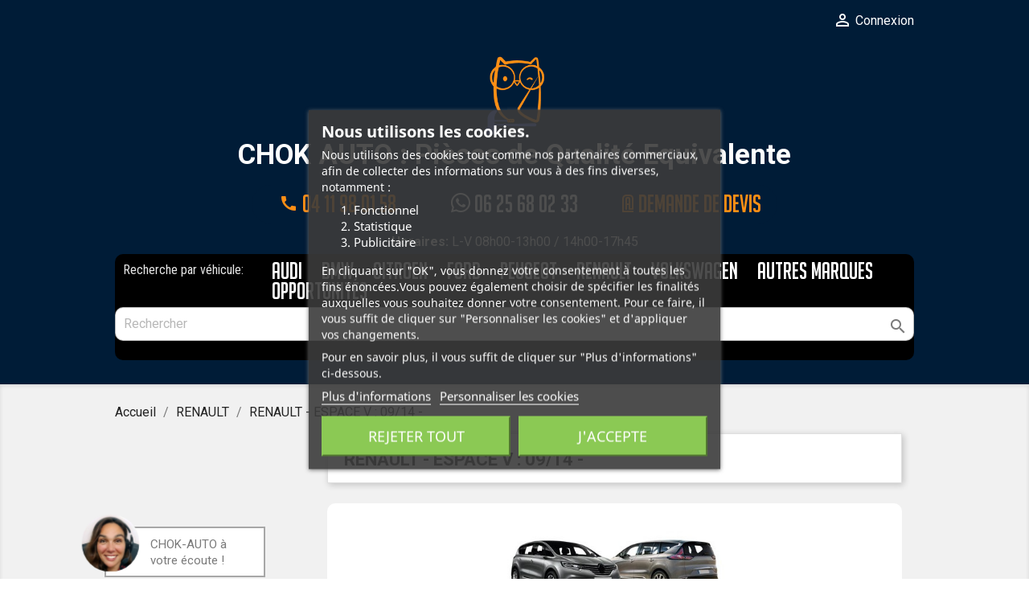

--- FILE ---
content_type: text/html; charset=utf-8
request_url: https://www.chok-auto.com/fr/271287-renault-espace-v-mod-09-14-
body_size: 77415
content:

<!doctype html>
<html lang="fr">

  <head>
    
      
  <meta charset="utf-8">


  <meta http-equiv="x-ua-compatible" content="ie=edge">



  <title>RNESPA14.jpg</title>
  <meta name="description" content="">
  <meta name="keywords" content="">
        <link rel="canonical" href="https://www.chok-auto.com/fr/271287-renault-espace-v-mod-09-14-">
    <!--<meta name="robots" content="noindex, nofollow">-->
  
                  <link rel="alternate" href="https://www.chok-auto.com/fr/271287-renault-espace-v-mod-09-14-" hreflang="fr">
                  <link rel="alternate" href="https://www.chok-auto.com/es/271287-renault-espace-v-mod-09-14-" hreflang="es-es">
        



  <meta name="viewport" content="width=device-width, initial-scale=1">



  <link rel="icon" type="image/vnd.microsoft.icon" href="/img/favicon.ico?1730704488">
  <link rel="shortcut icon" type="image/x-icon" href="/img/favicon.ico?1730704488">



    <link rel="stylesheet" href="https://www.chok-auto.com/themes/classic/assets/css/theme.css" type="text/css" media="all">
  <link rel="stylesheet" href="https://www.chok-auto.com/modules/tvcmscustomsetting/views/css/front.css" type="text/css" media="all">
  <link rel="stylesheet" href="https://www.chok-auto.com/modules/lgcookieslaw/views/css/plugins/tooltipster/tooltipster.bundle.min.css" type="text/css" media="all">
  <link rel="stylesheet" href="https://www.chok-auto.com/modules/lgcookieslaw/views/css/plugins/tooltipster/tooltipster.borderless.min.css" type="text/css" media="all">
  <link rel="stylesheet" href="https://www.chok-auto.com/modules/lgcookieslaw/views/css/lgcookieslaw_1_1.css" type="text/css" media="all">
  <link rel="stylesheet" href="https://www.chok-auto.com/modules/lgcookieslaw/views/css/front.css" type="text/css" media="all">
  <link rel="stylesheet" href="https://www.chok-auto.com/modules/customregistration/views/css/jquery.datetimepicker.css" type="text/css" media="all">
  <link rel="stylesheet" href="https://www.chok-auto.com/modules/customregistration/views/css/multi-select.css" type="text/css" media="all">
  <link rel="stylesheet" href="https://www.chok-auto.com/modules/customregistration/views/css/creg_form.css" type="text/css" media="all">
  <link rel="stylesheet" href="https://www.chok-auto.com/modules/cdcustomfields4orders/views/css/cdcustomfields4orders.css" type="text/css" media="all">
  <link rel="stylesheet" href="https://www.chok-auto.com/modules/scrolltop/scrolltop.css" type="text/css" media="all">
  <link rel="stylesheet" href="https://www.chok-auto.com/modules/videocall//views/css/front.css" type="text/css" media="all">
  <link rel="stylesheet" href="https://www.chok-auto.com/modules/ets_abandonedcart/views/css/countdown.css" type="text/css" media="all">
  <link rel="stylesheet" href="https://www.chok-auto.com/modules/ets_abandonedcart/views/css/abancart.css" type="text/css" media="all">
  <link rel="stylesheet" href="https://www.chok-auto.com/js/jquery/ui/themes/base/minified/jquery-ui.min.css" type="text/css" media="all">
  <link rel="stylesheet" href="https://www.chok-auto.com/js/jquery/ui/themes/base/minified/jquery.ui.theme.min.css" type="text/css" media="all">
  <link rel="stylesheet" href="https://www.chok-auto.com/js/jquery/plugins/fancybox/jquery.fancybox.css" type="text/css" media="all">
  <link rel="stylesheet" href="https://www.chok-auto.com/modules/ps_imageslider/css/homeslider.css" type="text/css" media="all">
  <link rel="stylesheet" href="https://www.chok-auto.com/modules/addtocartincatalog/views/css/style.css" type="text/css" media="all">
  <link rel="stylesheet" href="https://www.chok-auto.com/themes/child_classic/assets/css/custom.css" type="text/css" media="all">


<link href="https://fonts.googleapis.com/icon?family=Material+Icons" rel="stylesheet"/>
<script src="https://kit.fontawesome.com/7807e829ff.js" crossorigin="anonymous"></script>
<link rel="stylesheet" href="https://maxcdn.bootstrapcdn.com/font-awesome/6.6.0/css/font-awesome.min.css">
<link rel='stylesheet' id='font-awesome-official-css' href='https://use.fontawesome.com/releases/v6.6.0/css/all.css' type='text/css' media='all' integrity="sha384-h/hnnw1Bi4nbpD6kE7nYfCXzovi622sY5WBxww8ARKwpdLj5kUWjRuyiXaD1U2JT" crossorigin="anonymous" />
<link rel='stylesheet' id='font-awesome-official-v4shim-css' href='https://use.fontawesome.com/releases/v6.6.0/css/v4-shims.css' type='text/css' media='all' integrity="sha384-Heamg4F/EELwbmnBJapxaWTkcdX/DCrJpYgSshI5BkI7xghn3RvDcpG+1xUJt/7K" crossorigin="anonymous" />


<!-- Google tag (gtag.js) ajout par PB demande Camille 2025-05-12-->
<script async src="https://www.googletagmanager.com/gtag/js?id=G-L1WFNVJWH4">
</script>
<script>
  window.dataLayer = window.dataLayer || [];
  function gtag(){dataLayer.push(arguments);}
  gtag('js', new Date());

  gtag('config', 'G-L1WFNVJWH4');
</script>

<!-- Global site tag (gtag.js) - Google Analytics -->
<script async src="https://www.googletagmanager.com/gtag/js?id=G-YZ46Y0ZDFX"></script>
<script>
  window.dataLayer = window.dataLayer || [];
  function gtag(){dataLayer.push(arguments);}
  gtag('js', new Date());

  gtag('config', 'G-YZ46Y0ZDFX');
</script>
<!-- Global site tag (gtag.js) - Google Analytics -->
<script async src="https://www.googletagmanager.com/gtag/js?id=UA-218095502-1">
</script>
<script>
  window.dataLayer = window.dataLayer || [];
  function gtag(){dataLayer.push(arguments);}
  gtag('js', new Date());

  gtag('config', 'UA-218095502-1');
</script>


  

  <script type="text/javascript">
        var ETS_ABANCART_BACKGROUND_COLOR = "#ff0000";
        var ETS_ABANCART_BROWSER_TAB_ENABLED = 1;
        var ETS_ABANCART_LINK_AJAX = "https:\/\/www.chok-auto.com\/fr\/module\/ets_abandonedcart\/request";
        var ETS_ABANCART_PRODUCT_TOTAL = 0;
        var ETS_ABANCART_TEXT_COLOR = "#ffffff";
        var TVCMSCUSTOMSETTING_HOVER_IMG = "1";
        var TVCMSCUSTOMSETTING_MAIN_MENU_STICKY = "0";
        var TVCMSCUSTOMSETTING_VERTICAL_MENU_OPEN = "0";
        var TVCMSCUSTOMSETTING_WOW_JS = "1";
        var TVCMSFRONTSIDE_THEME_SETTING_SHOW = "0";
        var prestashop = {"cart":{"products":[],"totals":{"total":{"type":"total","label":"Total","amount":0,"value":"0,00\u00a0\u20ac"},"total_including_tax":{"type":"total","label":"Total TTC","amount":0,"value":"0,00\u00a0\u20ac"},"total_excluding_tax":{"type":"total","label":"Total HT :","amount":0,"value":"0,00\u00a0\u20ac"}},"subtotals":{"products":{"type":"products","label":"Sous-total","amount":0,"value":"0,00\u00a0\u20ac"},"discounts":null,"shipping":{"type":"shipping","label":"Livraison","amount":0,"value":"gratuit"},"tax":{"type":"tax","label":"Taxes","amount":0,"value":"0,00\u00a0\u20ac"}},"products_count":0,"summary_string":"0 articles","vouchers":{"allowed":0,"added":[]},"discounts":[],"minimalPurchase":1,"minimalPurchaseRequired":"Un montant total minimum de 1,00\u00a0\u20acs HT est requis pour valider votre commande. Le montant actuel de votre commande est de 0,00\u00a0\u20ac HT."},"currency":{"name":"Euro","iso_code":"EUR","iso_code_num":"978","sign":"\u20ac"},"customer":{"lastname":null,"firstname":null,"email":null,"birthday":null,"newsletter":null,"newsletter_date_add":null,"optin":null,"website":null,"company":null,"siret":null,"ape":null,"is_logged":false,"gender":{"type":null,"name":null},"addresses":[]},"language":{"name":"Fran\u00e7ais (French)","iso_code":"fr","locale":"fr-FR","language_code":"fr","is_rtl":"0","date_format_lite":"d\/m\/Y","date_format_full":"d\/m\/Y H:i:s","id":1},"page":{"title":"","canonical":"https:\/\/www.chok-auto.com\/fr\/271287-renault-espace-v-mod-09-14-","meta":{"title":"RNESPA14.jpg","description":"","keywords":"","robots":"index"},"page_name":"category","body_classes":{"lang-fr":true,"lang-rtl":false,"country-ES":true,"currency-EUR":true,"layout-left-column":true,"page-category":true,"tax-display-enabled":true,"category-id-271287":true,"category-RENAULT - ESPACE V : 09\/14 -":true,"category-id-parent-271264":true,"category-depth-level-3":true},"admin_notifications":[]},"shop":{"name":"www.chok-auto.com","logo":"\/img\/chok-autocom-logo-1730704488.jpg","stores_icon":"\/img\/logo_stores.png","favicon":"\/img\/favicon.ico"},"urls":{"base_url":"https:\/\/www.chok-auto.com\/","current_url":"https:\/\/www.chok-auto.com\/fr\/271287-renault-espace-v-mod-09-14-","shop_domain_url":"https:\/\/www.chok-auto.com","img_ps_url":"https:\/\/www.chok-auto.com\/img\/","img_cat_url":"https:\/\/www.chok-auto.com\/img\/c\/","img_lang_url":"https:\/\/www.chok-auto.com\/img\/l\/","img_prod_url":"https:\/\/www.chok-auto.com\/img\/p\/","img_manu_url":"https:\/\/www.chok-auto.com\/img\/m\/","img_sup_url":"https:\/\/www.chok-auto.com\/img\/su\/","img_ship_url":"https:\/\/www.chok-auto.com\/img\/s\/","img_store_url":"https:\/\/www.chok-auto.com\/img\/st\/","img_col_url":"https:\/\/www.chok-auto.com\/img\/co\/","img_url":"https:\/\/www.chok-auto.com\/themes\/child_classic\/assets\/img\/","css_url":"https:\/\/www.chok-auto.com\/themes\/child_classic\/assets\/css\/","js_url":"https:\/\/www.chok-auto.com\/themes\/child_classic\/assets\/js\/","pic_url":"https:\/\/www.chok-auto.com\/upload\/","pages":{"address":"https:\/\/www.chok-auto.com\/fr\/adresse","addresses":"https:\/\/www.chok-auto.com\/fr\/adresses","authentication":"https:\/\/www.chok-auto.com\/fr\/connexion","cart":"https:\/\/www.chok-auto.com\/fr\/panier","category":"https:\/\/www.chok-auto.com\/fr\/index.php?controller=category","cms":"https:\/\/www.chok-auto.com\/fr\/index.php?controller=cms","contact":"https:\/\/www.chok-auto.com\/fr\/nous-contacter","discount":"https:\/\/www.chok-auto.com\/fr\/reduction","guest_tracking":"https:\/\/www.chok-auto.com\/fr\/suivi-commande-invite","history":"https:\/\/www.chok-auto.com\/fr\/historique-commandes","identity":"https:\/\/www.chok-auto.com\/fr\/identite","index":"https:\/\/www.chok-auto.com\/fr\/","my_account":"https:\/\/www.chok-auto.com\/fr\/mon-compte","order_confirmation":"https:\/\/www.chok-auto.com\/fr\/confirmation-commande","order_detail":"https:\/\/www.chok-auto.com\/fr\/index.php?controller=order-detail","order_follow":"https:\/\/www.chok-auto.com\/fr\/suivi-commande","order":"https:\/\/www.chok-auto.com\/fr\/commande","order_return":"https:\/\/www.chok-auto.com\/fr\/index.php?controller=order-return","order_slip":"https:\/\/www.chok-auto.com\/fr\/avoirs","pagenotfound":"https:\/\/www.chok-auto.com\/fr\/page-introuvable","password":"https:\/\/www.chok-auto.com\/fr\/recuperation-mot-de-passe","pdf_invoice":"https:\/\/www.chok-auto.com\/fr\/index.php?controller=pdf-invoice","pdf_order_return":"https:\/\/www.chok-auto.com\/fr\/index.php?controller=pdf-order-return","pdf_order_slip":"https:\/\/www.chok-auto.com\/fr\/index.php?controller=pdf-order-slip","prices_drop":"https:\/\/www.chok-auto.com\/fr\/promotions","product":"https:\/\/www.chok-auto.com\/fr\/index.php?controller=product","search":"https:\/\/www.chok-auto.com\/fr\/recherche","sitemap":"https:\/\/www.chok-auto.com\/fr\/plan du site","stores":"https:\/\/www.chok-auto.com\/fr\/magasins","supplier":"https:\/\/www.chok-auto.com\/fr\/fournisseur","register":"https:\/\/www.chok-auto.com\/fr\/connexion?create_account=1","order_login":"https:\/\/www.chok-auto.com\/fr\/commande?login=1"},"alternative_langs":{"fr":"https:\/\/www.chok-auto.com\/fr\/271287-renault-espace-v-mod-09-14-","es-es":"https:\/\/www.chok-auto.com\/es\/271287-renault-espace-v-mod-09-14-"},"theme_assets":"\/themes\/child_classic\/assets\/","actions":{"logout":"https:\/\/www.chok-auto.com\/fr\/?mylogout="},"no_picture_image":{"bySize":{"small_default":{"url":"https:\/\/www.chok-auto.com\/img\/p\/fr-default-small_default.jpg","width":98,"height":98},"cart_default":{"url":"https:\/\/www.chok-auto.com\/img\/p\/fr-default-cart_default.jpg","width":125,"height":125},"home_default":{"url":"https:\/\/www.chok-auto.com\/img\/p\/fr-default-home_default.jpg","width":250,"height":250},"medium_default":{"url":"https:\/\/www.chok-auto.com\/img\/p\/fr-default-medium_default.jpg","width":452,"height":452},"large_default":{"url":"https:\/\/www.chok-auto.com\/img\/p\/fr-default-large_default.jpg","width":800,"height":800}},"small":{"url":"https:\/\/www.chok-auto.com\/img\/p\/fr-default-small_default.jpg","width":98,"height":98},"medium":{"url":"https:\/\/www.chok-auto.com\/img\/p\/fr-default-home_default.jpg","width":250,"height":250},"large":{"url":"https:\/\/www.chok-auto.com\/img\/p\/fr-default-large_default.jpg","width":800,"height":800},"legend":""}},"configuration":{"display_taxes_label":true,"display_prices_tax_incl":false,"is_catalog":true,"show_prices":false,"opt_in":{"partner":false},"quantity_discount":{"type":"discount","label":"Remise"},"voucher_enabled":0,"return_enabled":0},"field_required":[],"breadcrumb":{"links":[{"title":"Accueil","url":"https:\/\/www.chok-auto.com\/fr\/"},{"title":"RENAULT","url":"https:\/\/www.chok-auto.com\/fr\/271264-renault"},{"title":"RENAULT - ESPACE V : 09\/14 -","url":"https:\/\/www.chok-auto.com\/fr\/271287-renault-espace-v-mod-09-14-"}],"count":3},"link":{"protocol_link":"https:\/\/","protocol_content":"https:\/\/"},"time":1768680069,"static_token":"0975fbb64e887be4b65991f380b637a5","token":"fe354c5ee20988dc9cf1e2a8d286bf1d"};
        var psemailsubscription_subscription = "https:\/\/www.chok-auto.com\/fr\/module\/ps_emailsubscription\/subscription";
        var tvcms_setting = true;
      </script>



  
<script type="text/javascript">
    var lgcookieslaw_consent_mode = 0;
    var lgcookieslaw_banner_url_ajax_controller = "https://www.chok-auto.com/fr/module/lgcookieslaw/ajax";     var lgcookieslaw_cookie_values = null;     var lgcookieslaw_saved_preferences = 0;
    var lgcookieslaw_ajax_calls_token = "36e5e3e5730e0f11994753020dd2b8b1";
    var lgcookieslaw_reload = 0;
    var lgcookieslaw_block_navigation = 0;
    var lgcookieslaw_banner_position = 3;
    var lgcookieslaw_show_fixed_button = 1;
    var lgcookieslaw_save_user_consent = 1;
    var lgcookieslaw_reject_cookies_when_closing_banner = 0;
</script>

<!-- emarketing start -->


<!-- emarketing end --><style>
	.addToCartButtonBox {
		width: 65%;
		background-color: #2fb5d2;
		color: #ffffff;
	}
	.addToCartButtonBox:hover {
		background-color: #2592a9;
	}
	.addToCartButtonBox .material-icons{
			}
</style>

<script type="text/javascript">
//<![CDATA[
	var addToCartInCatalogConfigDataJson = '{\"show_in_category\":\"1\",\"show_in_popular\":\"0\",\"show_in_search\":\"0\",\"show_in_related\":\"0\",\"show_quantity\":\"1\",\"progress_wheel\":\"0\",\"button_type\":\"1\",\"button_display_type\":\"1\",\"image_position\":\"0\",\"background_color\":\"#2fb5d2\",\"background_color_hover\":\"#2592a9\",\"text_color\":\"#ffffff\",\"border_radius\":\"1\",\"thumbnail_parent_path\":\"article\",\"thumbnail_container_path\":\".thumbnail-container\",\"append_to_path\":\".product-price-and-shipping\",\"button_text\":{\"1\":\"Ajouter au panier\",\"2\":\"Ajouter au panier\",\"3\":\"Ajouter au panier\",\"4\":\"Ajouter au panier\",\"5\":\"Ajouter au panier\",\"6\":\"\"}}';
	var addToCartInCatalogButtonText = 'Ajouter au panier';
	var pageName = 'category';
	var staticToken = '0975fbb64e887be4b65991f380b637a5';
	var greaterThan1750 = Boolean('1');
//]]>
</script>
<form action="https://www.chok-auto.com/fr/panier" method="post" style="display:none" class="addToCartButtonModel addToCartForm">
			<button data-button-action="add-to-cart" class="addToCartButtonBox radius">
							<i class="material-icons shopping-cart">&#xE547;</i>
					</button>
	</form>


<script type="text/javascript">
    (function() {
        window.sib = {
            equeue: [],
            client_key: "0kvzc72hweflmaxwvetalqdk"
        };

    
        window.sendinblue = { } ;
        for (var j = ['track', 'identify', 'trackLink', 'page'], i = 0; i < j.length; i++) {
            (function(k) {
                window.sendinblue[k] = function() {
                    var arg = Array.prototype.slice.call(arguments);
                    (window.sib[k] || function() {
                        var t = { } ;
                        t[k] = arg;
                        window.sib.equeue.push(t);
                    })(arg[0], arg[1], arg[2]);
                };
            })(j[i]);
        }
        var n = document.createElement("script"),
            i = document.getElementsByTagName("script")[0];
        n.type = "text/javascript", n.id = "sendinblue-js", n.async = !0, n.src = "https://sibautomation.com/sa.js?plugin=prestashop&key=" + window.sib.client_key, i.parentNode.insertBefore(n, i), window.sendinblue.page();
    })();
</script>




    
      
      

<!-- Google tag (gtag.js) -->
<script async src="https://www.googletagmanager.com/gtag/js?id=G-S7LS1C1TNX"></script>
<script>
  window.dataLayer = window.dataLayer || [];
  function gtag(){dataLayer.push(arguments);}
  gtag('js', new Date());

  gtag('config', 'G-S7LS1C1TNX');
</script>   

      
  </head>

  <body id="category" class="lang-fr country-es currency-eur layout-left-column page-category tax-display-enabled category-id-271287 category-renault-espace-v-09-14- category-id-parent-271264 category-depth-level-3">

    
      
    

    <main>
      
              

      <header id="header">
        
          


  <div class="header-banner">

    

  </div>







  <nav class="header-nav">

    <div class="container">

      <div class="row">

        <div class="hidden-sm-down">

          <div class="col-md-5 col-xs-12">

            <div id="_desktop_contact_link">
  <div id="contact-link">
                <span class="material-icons">phone</span> <a href="tel:+0411980158">04 11 98 01 58</a>
      <span class="material-icons">whatsapp</span> <a href="http://wa.me/33625680233">06 25 68 02 33</a>
      </div>
</div>


          </div>

          <div class="col-md-7 right-nav">

              <div id="_desktop_user_info">
  <div class="user-info">
          <a
        href="https://www.chok-auto.com/fr/mon-compte"
        title="Identifiez-vous"
        rel="nofollow"
      >
        <i class="material-icons">&#xE7FF;</i>
        <span class="hidden-sm-down">Connexion</span>
      </a>
      </div>
</div>


          </div>

        </div>

        <div class="hidden-md-up text-sm-center mobile">

          <div class="float-xs-left" id="menu-icon">

            <i class="material-icons d-inline">&#xE5D2;</i>

          </div>

          <div class="float-xs-right" id="_mobile_cart"></div>

          <div class="float-xs-right" id="_mobile_user_info"></div>

          <div class="top-logo" id="_mobile_logo"></div>

          <div class="clearfix"></div>

        </div>

      </div>

    </div>

  </nav>







  <div class="header-top">

    <div class="container">

       <div class="row">

        <div class="col-md-2 hidden-sm-down" id="_desktop_logo">

            
                <a href="https://www.chok-auto.com/">

                  <img class="logo img-responsive" src="/img/chok-autocom-logo-1730704488.jpg" alt="www.chok-auto.com">

                </a>

            
        </div>

        <div class="col-md-10 col-sm-12 position-static">

          <h1 class="titre-site"><a href="https://www.chok-auto.com/"><img class="logo-mobile" src="/img/chok-autocom-logo-1730704488.jpg" alt="www.chok-auto.com">CHOK AUTO : Pièces de Qualité Equivalente</a></h1>

          <h3 class="sous-titre-num">
                  <a href="tel:+0411980158" class="phone contact-button"><span class="material-icons">call</span> 04 11 98 01 58</a>              
                  <a href="https://wa.me/33625680233" 
                    class="whatsapp contact-button"
                    title="Whatsapp - uniquement pour communiquer par message">
                    <i class="fi fi-brands-whatsapp"></i>
                    06 25 68 02 33
                    </a>
                    <a href="https://piecesauto.chok-auto.com/demande-de-devis/" target="_blank" class="contact-button phone">@ Demande de devis</a>
          </h3>
          <div class="schedule">
             <strong>Horaires:</strong> L-V 08h00-13h00 / 14h00-17h45
          </div>
          <div class="menu-search-wrapper">
          <div class="menu-info">Recherche par véhicule:</div>
          

<div class="menu js-top-menu position-static hidden-sm-down" id="_desktop_top_menu">
    
          <ul class="top-menu" id="top-menu" data-depth="0">
                    <li class="category" id="category-270207">
                          <a
                class="dropdown-item"
                href="https://www.chok-auto.com/fr/270207-audi" data-depth="0"
                              >
                                                                      <span class="float-xs-right hidden-md-up">
                    <span data-target="#top_sub_menu_46856" data-toggle="collapse" class="navbar-toggler collapse-icons">
                      <i class="material-icons add">&#xE313;</i>
                      <i class="material-icons remove">&#xE316;</i>
                    </span>
                  </span>
                                AUDI
              </a>
                            <div  class="popover sub-menu js-sub-menu collapse" id="top_sub_menu_46856">
                
          <ul class="top-menu"  data-depth="1">
                    <li class="category" id="category-270208">
                          <a
                class="dropdown-item dropdown-submenu"
                href="https://www.chok-auto.com/fr/270208-audi-100-mod-08-82-11-90" data-depth="1"
                              >
                                AUDI - 100 : 08/82 - 11/90
              </a>
                          </li>
                    <li class="category" id="category-270209">
                          <a
                class="dropdown-item dropdown-submenu"
                href="https://www.chok-auto.com/fr/270209-audi-100-mod-12-90-09-94" data-depth="1"
                              >
                                AUDI - 100 : 12/90 - 09/94
              </a>
                          </li>
                    <li class="category" id="category-270211">
                          <a
                class="dropdown-item dropdown-submenu"
                href="https://www.chok-auto.com/fr/270211-audi-80-mod-08-91-10-94" data-depth="1"
                              >
                                AUDI - 80 : 08/91 - 10/94
              </a>
                          </li>
                    <li class="category" id="category-270210">
                          <a
                class="dropdown-item dropdown-submenu"
                href="https://www.chok-auto.com/fr/270210-audi-80-mod-09-86-07-91" data-depth="1"
                              >
                                AUDI - 80 : 09/86 - 07/91
              </a>
                          </li>
                    <li class="category" id="category-271937">
                          <a
                class="dropdown-item dropdown-submenu"
                href="https://www.chok-auto.com/fr/271937-audi-90-89-89q-8a-b3-0587-1291" data-depth="1"
                              >
                                AUDI - 90 (89, 89Q, 8A, B3) : 05/87 - 12/91
              </a>
                          </li>
                    <li class="category" id="category-270213">
                          <a
                class="dropdown-item dropdown-submenu"
                href="https://www.chok-auto.com/fr/270213-audi-a1-mod-07-14-09-18" data-depth="1"
                              >
                                AUDI - A1 : 07/14 - 09/18
              </a>
                          </li>
                    <li class="category" id="category-270212">
                          <a
                class="dropdown-item dropdown-submenu"
                href="https://www.chok-auto.com/fr/270212-audi-a1-mod-08-10-06-14" data-depth="1"
                              >
                                AUDI - A1 : 08/10 - 06/14
              </a>
                          </li>
                    <li class="category" id="category-270214">
                          <a
                class="dropdown-item dropdown-submenu"
                href="https://www.chok-auto.com/fr/270214-audi-a1-mod-10-18-" data-depth="1"
                              >
                                AUDI - A1 : 10/18 -
              </a>
                          </li>
                    <li class="category" id="category-270215">
                          <a
                class="dropdown-item dropdown-submenu"
                href="https://www.chok-auto.com/fr/270215-audi-a2-mod-01-99-08-05" data-depth="1"
                              >
                                AUDI - A2 : 01/99 - 08/05
              </a>
                          </li>
                    <li class="category" id="category-270222">
                          <a
                class="dropdown-item dropdown-submenu"
                href="https://www.chok-auto.com/fr/270222-audi-a3-3-5-porte-8p-8pa-mod-09-03-06-08" data-depth="1"
                              >
                                AUDI - A3 3 PORTES (8P/8PA) : 09/03 - 08/05
              </a>
                          </li>
                    <li class="category" id="category-272051">
                          <a
                class="dropdown-item dropdown-submenu"
                href="https://www.chok-auto.com/fr/272051-AUDI-A3-3-5-PORTE-8P-8PA-07-08-08-12" data-depth="1"
                              >
                                AUDI - A3 3/5 PORTE (8P/8PA) : 07/08 - 08/12
              </a>
                          </li>
                    <li class="category" id="category-272053">
                          <a
                class="dropdown-item dropdown-submenu"
                href="https://www.chok-auto.com/fr/272053-AUDI-A3-3-5-PORTE-8Y-05-20" data-depth="1"
                              >
                                AUDI - A3 3/5 PORTE (8Y) : 05/20 -
              </a>
                          </li>
                    <li class="category" id="category-270223">
                          <a
                class="dropdown-item dropdown-submenu"
                href="https://www.chok-auto.com/fr/270223-audi-a3-3-5-porte-8p-8pa-mod-07-08-08-12" data-depth="1"
                              >
                                AUDI - A3 3/5 PORTES (8P/8PA) : 07/08 - 08/12
              </a>
                          </li>
                    <li class="category" id="category-271938">
                          <a
                class="dropdown-item dropdown-submenu"
                href="https://www.chok-auto.com/fr/271938-audi-a3-35-portes-8p8pa-1004-0508" data-depth="1"
                              >
                                AUDI - A3 3/5 PORTES (8P/8PA) : 10/04 - 05/08
              </a>
                          </li>
                    <li class="category" id="category-270216">
                          <a
                class="dropdown-item dropdown-submenu"
                href="https://www.chok-auto.com/fr/270216-audi-a3-35-portes-8v18va-0912-0216" data-depth="1"
                              >
                                AUDI - A3 3/5 PORTES (8V1/8VA) : 09/12 - 02/16
              </a>
                          </li>
                    <li class="category" id="category-270217">
                          <a
                class="dropdown-item dropdown-submenu"
                href="https://www.chok-auto.com/fr/270217-audi-a3-35-portes-8vf8vk-0216-0420" data-depth="1"
                              >
                                AUDI - A3 3/5 PORTES (8VF/8VK) : 02/16 - 04/20
              </a>
                          </li>
                    <li class="category" id="category-272054">
                          <a
                class="dropdown-item dropdown-submenu"
                href="https://www.chok-auto.com/fr/272054-AUDI-A3-3-5-PORTES-8Y-05-20" data-depth="1"
                              >
                                AUDI - A3 3/5 PORTES (8Y) : 05/20 -
              </a>
                          </li>
                    <li class="category" id="category-272055">
                          <a
                class="dropdown-item dropdown-submenu"
                href="https://www.chok-auto.com/fr/272055-AUDI-A3-3-5-PORTES-SLINE-05-20" data-depth="1"
                              >
                                AUDI - A3 3/5 PORTES SLINE : 05/20 -
              </a>
                          </li>
                    <li class="category" id="category-272058">
                          <a
                class="dropdown-item dropdown-submenu"
                href="https://www.chok-auto.com/fr/272058-AUDI-A3-4-PORTES-8YS-05-20" data-depth="1"
                              >
                                AUDI - A3 4 PORTES (8YS) : 05/20 -
              </a>
                          </li>
                    <li class="category" id="category-272059">
                          <a
                class="dropdown-item dropdown-submenu"
                href="https://www.chok-auto.com/fr/272059-AUDI-A3-4-PORTES-8YS-SLINE-05-20" data-depth="1"
                              >
                                AUDI - A3 4 PORTES (8YS) SLINE : 05/20 -
              </a>
                          </li>
                    <li class="category" id="category-272060">
                          <a
                class="dropdown-item dropdown-submenu"
                href="https://www.chok-auto.com/fr/272060-AUDI-A3-4-PORTES-CABRIO-SLINE-05-20" data-depth="1"
                              >
                                AUDI - A3 4 PORTES / CABRIO SLINE : 05/20 -
              </a>
                          </li>
                    <li class="category" id="category-272061">
                          <a
                class="dropdown-item dropdown-submenu"
                href="https://www.chok-auto.com/fr/272061-AUDI-A3-4-PORTES-05-20" data-depth="1"
                              >
                                AUDI - A3 4 PORTES : 05/20 -
              </a>
                          </li>
                    <li class="category" id="category-270218">
                          <a
                class="dropdown-item dropdown-submenu"
                href="https://www.chok-auto.com/fr/270218-audi-a3-4porte-cabrio-8p-8pa-mod-07-08-08-12" data-depth="1"
                              >
                                AUDI - A3 4 PORTES CABRIO (8P/8PA) : 07/08 - 08/12
              </a>
                          </li>
                    <li class="category" id="category-270220">
                          <a
                class="dropdown-item dropdown-submenu"
                href="https://www.chok-auto.com/fr/270220-audi-a3-4-porte-cabrio-8ve-8vm-mod-02-16-04-20" data-depth="1"
                              >
                                AUDI - A3 4 PORTES CABRIO (8VE/8VM) : 02/16 - 04/20
              </a>
                          </li>
                    <li class="category" id="category-270219">
                          <a
                class="dropdown-item dropdown-submenu"
                href="https://www.chok-auto.com/fr/270219-audi-a3-4-porte-cabrio-8vs-8v7-mod-04-12-11-16" data-depth="1"
                              >
                                AUDI - A3 4 PORTES CABRIO (8VS/8V7) : 04/12 - 11/16
              </a>
                          </li>
                    <li class="category" id="category-270224">
                          <a
                class="dropdown-item dropdown-submenu"
                href="https://www.chok-auto.com/fr/270224-audi-a3-0996-0803" data-depth="1"
                              >
                                AUDI - A3 : 09/96 - 08/03
              </a>
                          </li>
                    <li class="category" id="category-271800">
                          <a
                class="dropdown-item dropdown-submenu"
                href="https://www.chok-auto.com/fr/271800-audi-a3-1004-0508" data-depth="1"
                              >
                                AUDI - A3 : 10/04 - 05/08
              </a>
                          </li>
                    <li class="category" id="category-272062">
                          <a
                class="dropdown-item dropdown-submenu"
                href="https://www.chok-auto.com/fr/272062-AUDI-A33-SPORTBACK-8YA-05-20" data-depth="1"
                              >
                                AUDI - A33 SPORTBACK (8YA) : 05/20 -
              </a>
                          </li>
                    <li class="category" id="category-272063">
                          <a
                class="dropdown-item dropdown-submenu"
                href="https://www.chok-auto.com/fr/272063-AUDI-A33-SPORTBACK-8YA-SLINE-05-20" data-depth="1"
                              >
                                AUDI - A33 SPORTBACK (8YA) SLINE : 05/20 -
              </a>
                          </li>
                    <li class="category" id="category-270232">
                          <a
                class="dropdown-item dropdown-submenu"
                href="https://www.chok-auto.com/fr/270232-audi-a4-b5-mod-02-99-09-00" data-depth="1"
                              >
                                AUDI - A4 (B5) : 02/99 - 09/00
              </a>
                          </li>
                    <li class="category" id="category-270231">
                          <a
                class="dropdown-item dropdown-submenu"
                href="https://www.chok-auto.com/fr/270231-audi-a4-b5-mod-11-94-01-99" data-depth="1"
                              >
                                AUDI - A4 (B5) : 11/94 - 01/99
              </a>
                          </li>
                    <li class="category" id="category-270225">
                          <a
                class="dropdown-item dropdown-submenu"
                href="https://www.chok-auto.com/fr/270225-audi-a4-b6-mod-10-00-09-04" data-depth="1"
                              >
                                AUDI - A4 (B6) : 10/00 - 09/04
              </a>
                          </li>
                    <li class="category" id="category-270226">
                          <a
                class="dropdown-item dropdown-submenu"
                href="https://www.chok-auto.com/fr/270226-audi-a4-b7-mod-10-04-11-07" data-depth="1"
                              >
                                AUDI - A4 (B7) : 10/04 - 11/07
              </a>
                          </li>
                    <li class="category" id="category-270228">
                          <a
                class="dropdown-item dropdown-submenu"
                href="https://www.chok-auto.com/fr/270228-audi-a4-b8-mod-01-12-04-15" data-depth="1"
                              >
                                AUDI - A4 (B8) : 01/12 - 04/15
              </a>
                          </li>
                    <li class="category" id="category-270227">
                          <a
                class="dropdown-item dropdown-submenu"
                href="https://www.chok-auto.com/fr/270227-audi-a4-b8-mod-12-07-12-11" data-depth="1"
                              >
                                AUDI - A4 (B8) : 12/07 - 12/11
              </a>
                          </li>
                    <li class="category" id="category-272064">
                          <a
                class="dropdown-item dropdown-submenu"
                href="https://www.chok-auto.com/fr/272064-AUDI-A4-B9-02-20" data-depth="1"
                              >
                                AUDI - A4 (B9) : 02/20 -
              </a>
                          </li>
                    <li class="category" id="category-272065">
                          <a
                class="dropdown-item dropdown-submenu"
                href="https://www.chok-auto.com/fr/272065-AUDI-A4-B9-04-20" data-depth="1"
                              >
                                AUDI - A4 (B9) : 04/20 -
              </a>
                          </li>
                    <li class="category" id="category-271801">
                          <a
                class="dropdown-item dropdown-submenu"
                href="https://www.chok-auto.com/fr/271801-audi-a4-0819-" data-depth="1"
                              >
                                AUDI - A4 (B9) : 08/19 -
              </a>
                          </li>
                    <li class="category" id="category-270229">
                          <a
                class="dropdown-item dropdown-submenu"
                href="https://www.chok-auto.com/fr/270229-audi-a4-b9-mod-09-15-07-19" data-depth="1"
                              >
                                AUDI - A4 (B9) : 09/15 - 07/19
              </a>
                          </li>
                    <li class="category" id="category-272066">
                          <a
                class="dropdown-item dropdown-submenu"
                href="https://www.chok-auto.com/fr/272066-AUDI-A4-B9-S-LINE-04-20" data-depth="1"
                              >
                                AUDI - A4 (B9) S-LINE : 04/20 -
              </a>
                          </li>
                    <li class="category" id="category-270230">
                          <a
                class="dropdown-item dropdown-submenu"
                href="https://www.chok-auto.com/fr/270230-audi-a4-b9-s-line-mod-07-18-01-20" data-depth="1"
                              >
                                AUDI - A4 : 08/18 - 01/20
              </a>
                          </li>
                    <li class="category" id="category-272067">
                          <a
                class="dropdown-item dropdown-submenu"
                href="https://www.chok-auto.com/fr/272067-AUDI-A5-8T3-8F7-COUPE-CABRIOLET-08-11-03-17" data-depth="1"
                              >
                                AUDI - A5 (8T3/8F7) COUPE/CABRIOLET : 08/11 - 03/17
              </a>
                          </li>
                    <li class="category" id="category-270235">
                          <a
                class="dropdown-item dropdown-submenu"
                href="https://www.chok-auto.com/fr/270235-audi-a5-f5-mod-04-17-" data-depth="1"
                              >
                                AUDI - A5 (F5) : 04/17 -
              </a>
                          </li>
                    <li class="category" id="category-272068">
                          <a
                class="dropdown-item dropdown-submenu"
                href="https://www.chok-auto.com/fr/272068-AUDI-A5-F5-COUPE-CABRIOLET-SLINE-04-17" data-depth="1"
                              >
                                AUDI - A5 (F5) COUPE-CABRIOLET-SLINE : 04/17 -
              </a>
                          </li>
                    <li class="category" id="category-272069">
                          <a
                class="dropdown-item dropdown-submenu"
                href="https://www.chok-auto.com/fr/272069-AUDI-A5-F53-F57-COUPE-CABRIOLET-SLINE-04-20" data-depth="1"
                              >
                                AUDI - A5 (F53/F57) COUPE/CABRIOLET SLINE : 04/20 -
              </a>
                          </li>
                    <li class="category" id="category-270234">
                          <a
                class="dropdown-item dropdown-submenu"
                href="https://www.chok-auto.com/fr/270234-audi-a5-8t-sportback-mod-08-11-03-17" data-depth="1"
                              >
                                AUDI - A5 : 08/11 - 03/17
              </a>
                          </li>
                    <li class="category" id="category-270233">
                          <a
                class="dropdown-item dropdown-submenu"
                href="https://www.chok-auto.com/fr/270233-audi-a5-8t-sportback-mod-06-07-07-11" data-depth="1"
                              >
                                AUDI - A5 : 09/07 - 07/11
              </a>
                          </li>
                    <li class="category" id="category-272070">
                          <a
                class="dropdown-item dropdown-submenu"
                href="https://www.chok-auto.com/fr/272070-AUDI-A5-SPORTBACK-04-17" data-depth="1"
                              >
                                AUDI - A5 SPORTBACK : 04/17 -
              </a>
                          </li>
                    <li class="category" id="category-272071">
                          <a
                class="dropdown-item dropdown-submenu"
                href="https://www.chok-auto.com/fr/272071-AUDI-A5-SPORTBACK-SLINE-04-20" data-depth="1"
                              >
                                AUDI - A5 SPORTBACK SLINE 04/20 -
              </a>
                          </li>
                    <li class="category" id="category-272072">
                          <a
                class="dropdown-item dropdown-submenu"
                href="https://www.chok-auto.com/fr/272072-AUDI-A5-SPORTBACK-SLINE-04-17" data-depth="1"
                              >
                                AUDI - A5 SPORTBACK SLINE : 04/17 -
              </a>
                          </li>
                    <li class="category" id="category-270239">
                          <a
                class="dropdown-item dropdown-submenu"
                href="https://www.chok-auto.com/fr/270239-audi-a6-4g2-mod-12-11-08-14" data-depth="1"
                              >
                                AUDI - A6 (4G2) : 12/11 - 08/14
              </a>
                          </li>
                    <li class="category" id="category-270241">
                          <a
                class="dropdown-item dropdown-submenu"
                href="https://www.chok-auto.com/fr/270241-audi-a6-4gc-mod-07-16-04-19" data-depth="1"
                              >
                                AUDI - A6 (4GC) : 07/16 - 04/19
              </a>
                          </li>
                    <li class="category" id="category-270240">
                          <a
                class="dropdown-item dropdown-submenu"
                href="https://www.chok-auto.com/fr/270240-audi-a6-4gc-mod-09-14-06-16" data-depth="1"
                              >
                                AUDI - A6 (4GC) : 09/14 - 06/16
              </a>
                          </li>
                    <li class="category" id="category-270242">
                          <a
                class="dropdown-item dropdown-submenu"
                href="https://www.chok-auto.com/fr/270242-audi-a6-c8-s-line-mod-05-19-" data-depth="1"
                              >
                                AUDI - A6 (C8) : 05/19 -
              </a>
                          </li>
                    <li class="category" id="category-272073">
                          <a
                class="dropdown-item dropdown-submenu"
                href="https://www.chok-auto.com/fr/272073-AUDI-A6-C8-SLINE-05-19" data-depth="1"
                              >
                                AUDI - A6 (C8) SLINE : 05/19 -
              </a>
                          </li>
                    <li class="category" id="category-270237">
                          <a
                class="dropdown-item dropdown-submenu"
                href="https://www.chok-auto.com/fr/270237-audi-a6-mod-05-04-10-08" data-depth="1"
                              >
                                AUDI - A6 : 05/04 - 10/08
              </a>
                          </li>
                    <li class="category" id="category-270244">
                          <a
                class="dropdown-item dropdown-submenu"
                href="https://www.chok-auto.com/fr/270244-audi-a6-mod-05-97-05-01" data-depth="1"
                              >
                                AUDI - A6 : 05/97 - 05/01
              </a>
                          </li>
                    <li class="category" id="category-270236">
                          <a
                class="dropdown-item dropdown-submenu"
                href="https://www.chok-auto.com/fr/270236-audi-a6-mod-06-01-04-04" data-depth="1"
                              >
                                AUDI - A6 : 06/01 - 04/04
              </a>
                          </li>
                    <li class="category" id="category-270238">
                          <a
                class="dropdown-item dropdown-submenu"
                href="https://www.chok-auto.com/fr/270238-audi-a6-mod-11-08-11-11" data-depth="1"
                              >
                                AUDI - A6 : 11/08 - 11/11
              </a>
                          </li>
                    <li class="category" id="category-270246">
                          <a
                class="dropdown-item dropdown-submenu"
                href="https://www.chok-auto.com/fr/270246-audi-a7-4g8-0514-0117" data-depth="1"
                              >
                                AUDI - A7 (4G8) : 05/14 - 01/17
              </a>
                          </li>
                    <li class="category" id="category-270245">
                          <a
                class="dropdown-item dropdown-submenu"
                href="https://www.chok-auto.com/fr/270245-audi-a7-4g8-mod-07-10-04-14" data-depth="1"
                              >
                                AUDI - A7 (4G8) : 07/10 - 04/14
              </a>
                          </li>
                    <li class="category" id="category-272074">
                          <a
                class="dropdown-item dropdown-submenu"
                href="https://www.chok-auto.com/fr/272074-audi-a7-4g9-mod-02-18-" data-depth="1"
                              >
                                AUDI - A7 (4G9) - Mod. 02/18 -
              </a>
                          </li>
                    <li class="category" id="category-272075">
                          <a
                class="dropdown-item dropdown-submenu"
                href="https://www.chok-auto.com/fr/272075-AUDI-A7-4G9-02-18" data-depth="1"
                              >
                                AUDI - A7 (4G9) : 02/18 -
              </a>
                          </li>
                    <li class="category" id="category-270249">
                          <a
                class="dropdown-item dropdown-submenu"
                href="https://www.chok-auto.com/fr/270249-audi-a8-4d-mod-06-94-10-02" data-depth="1"
                              >
                                AUDI - A8 (4D) : 06/94 - 10/02
              </a>
                          </li>
                    <li class="category" id="category-270247">
                          <a
                class="dropdown-item dropdown-submenu"
                href="https://www.chok-auto.com/fr/270247-audi-a8-4e-mod-11-02-07-10" data-depth="1"
                              >
                                AUDI - A8 (4E) : 11/02 - 07/10
              </a>
                          </li>
                    <li class="category" id="category-270248">
                          <a
                class="dropdown-item dropdown-submenu"
                href="https://www.chok-auto.com/fr/270248-audi-a8-4h-mod-09-10-09-13" data-depth="1"
                              >
                                AUDI - A8 (4H) : 09/10 - 09/13
              </a>
                          </li>
                    <li class="category" id="category-272076">
                          <a
                class="dropdown-item dropdown-submenu"
                href="https://www.chok-auto.com/fr/272076-AUDI-A8-4H-11-13-08-17" data-depth="1"
                              >
                                AUDI - A8 (4H) : 11/13 - 08/17
              </a>
                          </li>
                    <li class="category" id="category-271803">
                          <a
                class="dropdown-item dropdown-submenu"
                href="https://www.chok-auto.com/fr/271803-audi-a8-0917-" data-depth="1"
                              >
                                AUDI - A8 (D5) : 09/17 -
              </a>
                          </li>
                    <li class="category" id="category-272077">
                          <a
                class="dropdown-item dropdown-submenu"
                href="https://www.chok-auto.com/fr/272077-AUDI-E-TRON-SPORTBACK-S-09-19" data-depth="1"
                              >
                                AUDI - E-TRON SPORTBACK S : 09/19 -
              </a>
                          </li>
                    <li class="category" id="category-272078">
                          <a
                class="dropdown-item dropdown-submenu"
                href="https://www.chok-auto.com/fr/272078-AUDI-Q2-02-21" data-depth="1"
                              >
                                AUDI - Q2 : 02/21 -
              </a>
                          </li>
                    <li class="category" id="category-270250">
                          <a
                class="dropdown-item dropdown-submenu"
                href="https://www.chok-auto.com/fr/270250-audi-q2-mod-11-16-" data-depth="1"
                              >
                                AUDI - Q2 : 11/16 -
              </a>
                          </li>
                    <li class="category" id="category-270251">
                          <a
                class="dropdown-item dropdown-submenu"
                href="https://www.chok-auto.com/fr/270251-audi-q3-8u-mod-01-11-06-14" data-depth="1"
                              >
                                AUDI - Q3 (8U) : 01/11 - 06/14
              </a>
                          </li>
                    <li class="category" id="category-270252">
                          <a
                class="dropdown-item dropdown-submenu"
                href="https://www.chok-auto.com/fr/270252-audi-q3-8u-mod-09-14-09-16" data-depth="1"
                              >
                                AUDI - Q3 (8U) : 09/14 - 09/16
              </a>
                          </li>
                    <li class="category" id="category-272079">
                          <a
                class="dropdown-item dropdown-submenu"
                href="https://www.chok-auto.com/fr/272079-AUDI-Q3-8U-10-16-07-18" data-depth="1"
                              >
                                AUDI - Q3 (8U) : 10/16 - 07/18
              </a>
                          </li>
                    <li class="category" id="category-272080">
                          <a
                class="dropdown-item dropdown-submenu"
                href="https://www.chok-auto.com/fr/272080-AUDI-Q3-8U-SLINE-09-14-09-16" data-depth="1"
                              >
                                AUDI - Q3 (8U) SLINE : 09/14 - 09/16
              </a>
                          </li>
                    <li class="category" id="category-272081">
                          <a
                class="dropdown-item dropdown-submenu"
                href="https://www.chok-auto.com/fr/272081-AUDI-Q3-F3-08-18" data-depth="1"
                              >
                                AUDI - Q3 (F3) : 08/18 -
              </a>
                          </li>
                    <li class="category" id="category-271942">
                          <a
                class="dropdown-item dropdown-submenu"
                href="https://www.chok-auto.com/fr/271942-audi-q3-f3b-0718-" data-depth="1"
                              >
                                AUDI - Q3 (F3B) : 07/18 -
              </a>
                          </li>
                    <li class="category" id="category-272082">
                          <a
                class="dropdown-item dropdown-submenu"
                href="https://www.chok-auto.com/fr/272082-AUDI-Q3-F3B-SLINE-08-18" data-depth="1"
                              >
                                AUDI - Q3 (F3B) SLINE : 08/18 -
              </a>
                          </li>
                    <li class="category" id="category-272083">
                          <a
                class="dropdown-item dropdown-submenu"
                href="https://www.chok-auto.com/fr/272083-AUDI-Q3-F3N-SPORTBACK-07-19" data-depth="1"
                              >
                                AUDI - Q3 (F3N) SPORTBACK : 07/19 -
              </a>
                          </li>
                    <li class="category" id="category-272084">
                          <a
                class="dropdown-item dropdown-submenu"
                href="https://www.chok-auto.com/fr/272084-AUDI-Q3-F3N-SPORTBACK-SLINE-07-19" data-depth="1"
                              >
                                AUDI - Q3 (F3N) SPORTBACK SLINE : 07/19 -
              </a>
                          </li>
                    <li class="category" id="category-272085">
                          <a
                class="dropdown-item dropdown-submenu"
                href="https://www.chok-auto.com/fr/272085-AUDI-Q3-SLINE-08-18" data-depth="1"
                              >
                                AUDI - Q3 SLINE : 08/18 -
              </a>
                          </li>
                    <li class="category" id="category-272086">
                          <a
                class="dropdown-item dropdown-submenu"
                href="https://www.chok-auto.com/fr/272086-AUDI-Q3-SLINE-10-16-07-18" data-depth="1"
                              >
                                AUDI - Q3 SLINE : 10/16 - 07/18
              </a>
                          </li>
                    <li class="category" id="category-272087">
                          <a
                class="dropdown-item dropdown-submenu"
                href="https://www.chok-auto.com/fr/272087-AUDI-Q3-SPORTBACK-F3-07-19" data-depth="1"
                              >
                                AUDI - Q3 SPORTBACK (F3) : 07/19 -
              </a>
                          </li>
                    <li class="category" id="category-272088">
                          <a
                class="dropdown-item dropdown-submenu"
                href="https://www.chok-auto.com/fr/272088-AUDI-Q3-SPORTBACK-07-19" data-depth="1"
                              >
                                AUDI - Q3 SPORTBACK : 07/19 -
              </a>
                          </li>
                    <li class="category" id="category-272089">
                          <a
                class="dropdown-item dropdown-submenu"
                href="https://www.chok-auto.com/fr/272089-AUDI-Q3-SPORTBACK-SLINE-07-19" data-depth="1"
                              >
                                AUDI - Q3 SPORTBACK SLINE : 07/19 -
              </a>
                          </li>
                    <li class="category" id="category-272090">
                          <a
                class="dropdown-item dropdown-submenu"
                href="https://www.chok-auto.com/fr/272090-AUDI-Q5-80A-SLINE-02-17-08-20" data-depth="1"
                              >
                                AUDI - Q5 (80A) SLINE : 02/17 - 08/20
              </a>
                          </li>
                    <li class="category" id="category-270255">
                          <a
                class="dropdown-item dropdown-submenu"
                href="https://www.chok-auto.com/fr/270255-audi-q5-fy-mod-02-17-08-20" data-depth="1"
                              >
                                AUDI - Q5 (FY) : 02/17 - 08/20
              </a>
                          </li>
                    <li class="category" id="category-272091">
                          <a
                class="dropdown-item dropdown-submenu"
                href="https://www.chok-auto.com/fr/272091-AUDI-Q5-FY-09-20" data-depth="1"
                              >
                                AUDI - Q5 (FY) : 09/20 -
              </a>
                          </li>
                    <li class="category" id="category-272092">
                          <a
                class="dropdown-item dropdown-submenu"
                href="https://www.chok-auto.com/fr/272092-AUDI-Q5-FY-SLINE-09-20" data-depth="1"
                              >
                                AUDI - Q5 (FY) SLINE : 09/20 -
              </a>
                          </li>
                    <li class="category" id="category-272093">
                          <a
                class="dropdown-item dropdown-submenu"
                href="https://www.chok-auto.com/fr/272093-AUDI-Q5-FY-SPORTBACK-09-20" data-depth="1"
                              >
                                AUDI - Q5 (FY) SPORTBACK : 09/20 -
              </a>
                          </li>
                    <li class="category" id="category-272094">
                          <a
                class="dropdown-item dropdown-submenu"
                href="https://www.chok-auto.com/fr/272094-AUDI-Q5-FY-SPORTBACK-SLINE-09-20" data-depth="1"
                              >
                                AUDI - Q5 (FY) SPORTBACK SLINE : 09/20 -
              </a>
                          </li>
                    <li class="category" id="category-270254">
                          <a
                class="dropdown-item dropdown-submenu"
                href="https://www.chok-auto.com/fr/270254-audi-q5-mod-09-12-12-16" data-depth="1"
                              >
                                AUDI - Q5 : 09/12 - 12/16
              </a>
                          </li>
                    <li class="category" id="category-272095">
                          <a
                class="dropdown-item dropdown-submenu"
                href="https://www.chok-auto.com/fr/272095-AUDI-Q5-09-20" data-depth="1"
                              >
                                AUDI - Q5 : 09/20 -
              </a>
                          </li>
                    <li class="category" id="category-270253">
                          <a
                class="dropdown-item dropdown-submenu"
                href="https://www.chok-auto.com/fr/270253-audi-q5-mod-11-08-08-11" data-depth="1"
                              >
                                AUDI - Q5 : 11/08 - 08/11
              </a>
                          </li>
                    <li class="category" id="category-272096">
                          <a
                class="dropdown-item dropdown-submenu"
                href="https://www.chok-auto.com/fr/272096-AUDI-Q5-SLINE-02-17-08-20" data-depth="1"
                              >
                                AUDI - Q5 SLINE : 02/17 - 08/20
              </a>
                          </li>
                    <li class="category" id="category-272097">
                          <a
                class="dropdown-item dropdown-submenu"
                href="https://www.chok-auto.com/fr/272097-AUDI-Q5-SLINE-09-20" data-depth="1"
                              >
                                AUDI - Q5 SLINE : 09/20 -
              </a>
                          </li>
                    <li class="category" id="category-270258">
                          <a
                class="dropdown-item dropdown-submenu"
                href="https://www.chok-auto.com/fr/270258-audi-q7-mod-06-15-09-19" data-depth="1"
                              >
                                AUDI - Q7 : 06/15 - 09/19
              </a>
                          </li>
                    <li class="category" id="category-270257">
                          <a
                class="dropdown-item dropdown-submenu"
                href="https://www.chok-auto.com/fr/270257-audi-q7-mod-07-09-05-15" data-depth="1"
                              >
                                AUDI - Q7 : 07/09 - 05/15
              </a>
                          </li>
                    <li class="category" id="category-272098">
                          <a
                class="dropdown-item dropdown-submenu"
                href="https://www.chok-auto.com/fr/272098-AUDI-Q7-10-19" data-depth="1"
                              >
                                AUDI - Q7 : 10/19 -
              </a>
                          </li>
                    <li class="category" id="category-270256">
                          <a
                class="dropdown-item dropdown-submenu"
                href="https://www.chok-auto.com/fr/270256-audi-q7-mod-11-06-05-09" data-depth="1"
                              >
                                AUDI - Q7 : 11/06 - 05/09
              </a>
                          </li>
                    <li class="category" id="category-272099">
                          <a
                class="dropdown-item dropdown-submenu"
                href="https://www.chok-auto.com/fr/272099-AUDI-Q8-12-18" data-depth="1"
                              >
                                AUDI - Q8 : 12/18 -
              </a>
                          </li>
                    <li class="category" id="category-271804">
                          <a
                class="dropdown-item dropdown-submenu"
                href="https://www.chok-auto.com/fr/271804-audi-r8-0212-0215" data-depth="1"
                              >
                                AUDI - R8 : 02/12 - 02/15
              </a>
                          </li>
                    <li class="category" id="category-270259">
                          <a
                class="dropdown-item dropdown-submenu"
                href="https://www.chok-auto.com/fr/270259-audi-r8-mod-03-15-" data-depth="1"
                              >
                                AUDI - R8 : 03/15 - 
              </a>
                          </li>
                    <li class="category" id="category-271805">
                          <a
                class="dropdown-item dropdown-submenu"
                href="https://www.chok-auto.com/fr/271805-audi-r8-0906-0112" data-depth="1"
                              >
                                AUDI - R8 : 09/06 - 01/12
              </a>
                          </li>
                    <li class="category" id="category-270221">
                          <a
                class="dropdown-item dropdown-submenu"
                href="https://www.chok-auto.com/fr/270221-audi-rs3-mod-01-16-04-20" data-depth="1"
                              >
                                AUDI - RS3 : 01/16 - 04/20
              </a>
                          </li>
                    <li class="category" id="category-270243">
                          <a
                class="dropdown-item dropdown-submenu"
                href="https://www.chok-auto.com/fr/270243-audi-a6-mod-04-94-04-97" data-depth="1"
                              >
                                AUDI - RS5 : 01/94 - 05/97
              </a>
                          </li>
                    <li class="category" id="category-272100">
                          <a
                class="dropdown-item dropdown-submenu"
                href="https://www.chok-auto.com/fr/272100-AUDI-RSQ3-F3-07-19" data-depth="1"
                              >
                                AUDI - RSQ3 (F3) : 07/19 -
              </a>
                          </li>
                    <li class="category" id="category-272101">
                          <a
                class="dropdown-item dropdown-submenu"
                href="https://www.chok-auto.com/fr/272101-AUDI-RSQ3-07-19" data-depth="1"
                              >
                                AUDI - RSQ3 : 07/19 -
              </a>
                          </li>
                    <li class="category" id="category-272102">
                          <a
                class="dropdown-item dropdown-submenu"
                href="https://www.chok-auto.com/fr/272102-AUDI-SLINE-10-18" data-depth="1"
                              >
                                AUDI - SLINE : 10/18 -
              </a>
                          </li>
                    <li class="category" id="category-270261">
                          <a
                class="dropdown-item dropdown-submenu"
                href="https://www.chok-auto.com/fr/270261-audi-tt-8j-mod-03-10-01-14" data-depth="1"
                              >
                                AUDI - TT (8J) : 03/10 - 01/14
              </a>
                          </li>
                    <li class="category" id="category-270260">
                          <a
                class="dropdown-item dropdown-submenu"
                href="https://www.chok-auto.com/fr/270260-audi-tt-8j-mod-04-06-02-10" data-depth="1"
                              >
                                AUDI - TT (8J) : 04/06 - 02/10
              </a>
                          </li>
                    <li class="category" id="category-270262">
                          <a
                class="dropdown-item dropdown-submenu"
                href="https://www.chok-auto.com/fr/270262-audi-tt-8n-mod-04-98-03-06" data-depth="1"
                              >
                                AUDI - TT (8N) : 04/98 - 03/06
              </a>
                          </li>
                    <li class="category" id="category-271943">
                          <a
                class="dropdown-item dropdown-submenu"
                href="https://www.chok-auto.com/fr/271943-audi-tt-8s-0214-" data-depth="1"
                              >
                                AUDI - TT (8S) : 02/14 -
              </a>
                          </li>
              </ul>
    
              </div>
                          </li>
                    <li class="category" id="category-270263">
                          <a
                class="dropdown-item"
                href="https://www.chok-auto.com/fr/270263-bmw" data-depth="0"
                              >
                                                                      <span class="float-xs-right hidden-md-up">
                    <span data-target="#top_sub_menu_55725" data-toggle="collapse" class="navbar-toggler collapse-icons">
                      <i class="material-icons add">&#xE313;</i>
                      <i class="material-icons remove">&#xE316;</i>
                    </span>
                  </span>
                                BMW
              </a>
                            <div  class="popover sub-menu js-sub-menu collapse" id="top_sub_menu_55725">
                
          <ul class="top-menu"  data-depth="1">
                    <li class="category" id="category-270314">
                          <a
                class="dropdown-item dropdown-submenu"
                href="https://www.chok-auto.com/fr/270314-bmw-i3-mod-09-13-08-18" data-depth="1"
                              >
                                BMW - i3 : 09/13 - 08/18
              </a>
                          </li>
                    <li class="category" id="category-272104">
                          <a
                class="dropdown-item dropdown-submenu"
                href="https://www.chok-auto.com/fr/272104-BMW-IX3-G08-10-20" data-depth="1"
                              >
                                BMW - IX3 G08 : 10/20 -
              </a>
                          </li>
                    <li class="category" id="category-270264">
                          <a
                class="dropdown-item dropdown-submenu"
                href="https://www.chok-auto.com/fr/270264-bmw-1-series-e87-e81-mod-08-04-04-07" data-depth="1"
                              >
                                BMW - SERIE 1 E87/E81 : 08/04 - 04/07
              </a>
                          </li>
                    <li class="category" id="category-270265">
                          <a
                class="dropdown-item dropdown-submenu"
                href="https://www.chok-auto.com/fr/270265-bmw-1-series-e87-e81-lci-mod-05-07-01-11" data-depth="1"
                              >
                                BMW - SERIE 1 E87/E81 LCI : 05/07 - 01/11
              </a>
                          </li>
                    <li class="category" id="category-270266">
                          <a
                class="dropdown-item dropdown-submenu"
                href="https://www.chok-auto.com/fr/270266-bmw-1-series-e88-coupe-e82-cabrio-mod-01-07-01-11" data-depth="1"
                              >
                                BMW - SERIE 1 E88 : 05/07 - 02/11
              </a>
                          </li>
                    <li class="category" id="category-271945">
                          <a
                class="dropdown-item dropdown-submenu"
                href="https://www.chok-auto.com/fr/271945-bmw-serie-1-e88-coupe-e82-cabrio-0107-0111" data-depth="1"
                              >
                                BMW - SERIE 1 E88 COUPE / E82 CABRIO : 01/07 - 01/11
              </a>
                          </li>
                    <li class="category" id="category-272105">
                          <a
                class="dropdown-item dropdown-submenu"
                href="https://www.chok-auto.com/fr/272105-BMW-SERIE-1-F20-LCI-MTECH-03-15" data-depth="1"
                              >
                                BMW - SERIE 1 F20 LCI MTECH : 03/15 -
              </a>
                          </li>
                    <li class="category" id="category-272106">
                          <a
                class="dropdown-item dropdown-submenu"
                href="https://www.chok-auto.com/fr/272106-BMW-SERIE-1-F20-F21-LCI-MTECH-03-15" data-depth="1"
                              >
                                BMW - SERIE 1 F20/F21 - LCI MTECH : 03/15 -
              </a>
                          </li>
                    <li class="category" id="category-270267">
                          <a
                class="dropdown-item dropdown-submenu"
                href="https://www.chok-auto.com/fr/270267-bmw-1-series-f20-f21-mod-02-11-01-15" data-depth="1"
                              >
                                BMW - SERIE 1 F20/F21 : 02/11 - 01/15
              </a>
                          </li>
                    <li class="category" id="category-270268">
                          <a
                class="dropdown-item dropdown-submenu"
                href="https://www.chok-auto.com/fr/270268-bmw-1-series-f20-f21-lci-mod-02-15-08-19" data-depth="1"
                              >
                                BMW - SERIE 1 F20/F21 : 02/15 - 08/19
              </a>
                          </li>
                    <li class="category" id="category-272107">
                          <a
                class="dropdown-item dropdown-submenu"
                href="https://www.chok-auto.com/fr/272107-BMW-SERIE-1-F20-F21-LCI-02-15-08-19" data-depth="1"
                              >
                                BMW - SERIE 1 F20/F21 LCI : 02/15 - 08/19
              </a>
                          </li>
                    <li class="category" id="category-272108">
                          <a
                class="dropdown-item dropdown-submenu"
                href="https://www.chok-auto.com/fr/272108-BMW-SERIE-1-F40-07-19" data-depth="1"
                              >
                                BMW - SERIE 1 F40 : 07/19 -
              </a>
                          </li>
                    <li class="category" id="category-272109">
                          <a
                class="dropdown-item dropdown-submenu"
                href="https://www.chok-auto.com/fr/272109-BMW-SERIE-1-F40-MTECH-07-19" data-depth="1"
                              >
                                BMW - SERIE 1 F40 MTECH : 07/19 -
              </a>
                          </li>
                    <li class="category" id="category-271808">
                          <a
                class="dropdown-item dropdown-submenu"
                href="https://www.chok-auto.com/fr/271808-bmw-serie-1-f40-0719-" data-depth="1"
                              >
                                BMW - SERIE 1 F40 SPORT/LUXURY LINE : 07/19 -
              </a>
                          </li>
                    <li class="category" id="category-272110">
                          <a
                class="dropdown-item dropdown-submenu"
                href="https://www.chok-auto.com/fr/272110-BMW-SERIE-2-F22-COUPE-CABRIO-MTECH-05-17-08-21" data-depth="1"
                              >
                                BMW - SERIE 2 F22 COUPE/CABRIO/MTECH : 05/17 - 08/21
              </a>
                          </li>
                    <li class="category" id="category-272111">
                          <a
                class="dropdown-item dropdown-submenu"
                href="https://www.chok-auto.com/fr/272111-BMW-SERIE-2-F22-COUPE-CABRIO-MTECH-08-15-04-17" data-depth="1"
                              >
                                BMW - SERIE 2 F22 COUPE/CABRIO/MTECH : 08/15 - 04/17
              </a>
                          </li>
                    <li class="category" id="category-270269">
                          <a
                class="dropdown-item dropdown-submenu"
                href="https://www.chok-auto.com/fr/270269-bmw-2-series-f22-f23-coupe-cabrio-mod-01-14-04-17" data-depth="1"
                              >
                                BMW - SERIE 2 F22-F23 : 01/14 - 04/17
              </a>
                          </li>
                    <li class="category" id="category-272112">
                          <a
                class="dropdown-item dropdown-submenu"
                href="https://www.chok-auto.com/fr/272112-BMW-SERIE-2-F22-F87-COUPE-CABRIOM2-MTECH-08-15-04-17" data-depth="1"
                              >
                                BMW - SERIE 2 F22-F87 COUPE CABRIOM2 MTECH : 08/15 - 04/17
              </a>
                          </li>
                    <li class="category" id="category-272113">
                          <a
                class="dropdown-item dropdown-submenu"
                href="https://www.chok-auto.com/fr/272113-bmw-serie-2-f22-f23-coupecabrio-m-tech-05-17-08-21" data-depth="1"
                              >
                                BMW - SERIE 2 F22/F23 - COUPE|CABRIO M-TECH : 05/17 - 08/21
              </a>
                          </li>
                    <li class="category" id="category-271842">
                          <a
                class="dropdown-item dropdown-submenu"
                href="https://www.chok-auto.com/fr/271842-bmw-serie-2-f22-f23-coupe-cabrio-0114-0417" data-depth="1"
                              >
                                BMW - SERIE 2 F22/F23 COUPE/CABRIO : 01/14 - 04/17
              </a>
                          </li>
                    <li class="category" id="category-272114">
                          <a
                class="dropdown-item dropdown-submenu"
                href="https://www.chok-auto.com/fr/272114-BMW-SERIE-2-F44-GRAND-COUPE-10-19" data-depth="1"
                              >
                                BMW - SERIE 2 F44 GRAND COUPE : 10/19 -
              </a>
                          </li>
                    <li class="category" id="category-272115">
                          <a
                class="dropdown-item dropdown-submenu"
                href="https://www.chok-auto.com/fr/272115-BMW-SERIE-2-F44-GRAND-COUPE-MSPORT-10-19" data-depth="1"
                              >
                                BMW - SERIE 2 F44 GRAND COUPE MSPORT : 10/19 -
              </a>
                          </li>
                    <li class="category" id="category-272116">
                          <a
                class="dropdown-item dropdown-submenu"
                href="https://www.chok-auto.com/fr/272116-BMW-SERIE-2-F45-ACTIVE-GRAN-TOURER-LCI-MTECH-03-18" data-depth="1"
                              >
                                BMW - SERIE 2 F45 ACTIVE-GRAN TOURER LCI-MTECH : 03/18 -
              </a>
                          </li>
                    <li class="category" id="category-270270">
                          <a
                class="dropdown-item dropdown-submenu"
                href="https://www.chok-auto.com/fr/270270-bmw-2-series-f45-f46-active-gran-tourer-mod-11-14-02-18" data-depth="1"
                              >
                                BMW - SERIE 2 F45/F46 ACTIVE/GRAN TOURER : 11/14 - 02/18
              </a>
                          </li>
                    <li class="category" id="category-271843">
                          <a
                class="dropdown-item dropdown-submenu"
                href="https://www.chok-auto.com/fr/271843-bmw-serie-2-f45-f46-active-gran-tourer-lci-0318-" data-depth="1"
                              >
                                BMW - SERIE 2 F45/F46 ACTIVE/GRAN TOURER LCI : 03/18 -
              </a>
                          </li>
                    <li class="category" id="category-272117">
                          <a
                class="dropdown-item dropdown-submenu"
                href="https://www.chok-auto.com/fr/272117-BMW-SERIE-2-F87-COUPE-CABRIOM2-05-17-08-21" data-depth="1"
                              >
                                BMW - SERIE 2 F87 COUPE-CABRIOM2 : 05/17 - 08/21
              </a>
                          </li>
                    <li class="category" id="category-270272">
                          <a
                class="dropdown-item dropdown-submenu"
                href="https://www.chok-auto.com/fr/270272-bmw-3-series-e30-mod-09-87-11-90" data-depth="1"
                              >
                                BMW - SERIE 3 E30 : 09/87 - 11/90
              </a>
                          </li>
                    <li class="category" id="category-271946">
                          <a
                class="dropdown-item dropdown-submenu"
                href="https://www.chok-auto.com/fr/271946-bmw-serie-3-e30-1082-0488" data-depth="1"
                              >
                                BMW - SERIE 3 E30 : 10/82 - 04/88
              </a>
                          </li>
                    <li class="category" id="category-270273">
                          <a
                class="dropdown-item dropdown-submenu"
                href="https://www.chok-auto.com/fr/270273-bmw-3-series-e36-mod-12-90-04-98" data-depth="1"
                              >
                                BMW - SERIE 3 E36 : 12/90 - 04/98
              </a>
                          </li>
                    <li class="category" id="category-270311">
                          <a
                class="dropdown-item dropdown-submenu"
                href="https://www.chok-auto.com/fr/270311-bmw-3-series-e36-coupe-cabrio-mod-12-90-04-98" data-depth="1"
                              >
                                BMW - SERIE 3 E36 COUPE/CABRIO : 12/90 - 04/98
              </a>
                          </li>
                    <li class="category" id="category-270275">
                          <a
                class="dropdown-item dropdown-submenu"
                href="https://www.chok-auto.com/fr/270275-bmw-3-series-e46-mod-05-98-08-01" data-depth="1"
                              >
                                BMW - SERIE 3 E46 : 05/98 - 08/01
              </a>
                          </li>
                    <li class="category" id="category-270274">
                          <a
                class="dropdown-item dropdown-submenu"
                href="https://www.chok-auto.com/fr/270274-bmw-3-series-e46-mod-09-01-02-05" data-depth="1"
                              >
                                BMW - SERIE 3 E46 : 09/01 - 02/05
              </a>
                          </li>
                    <li class="category" id="category-270271">
                          <a
                class="dropdown-item dropdown-submenu"
                href="https://www.chok-auto.com/fr/270271-bmw-3-series-e46-compact-mod-01-01-12-04" data-depth="1"
                              >
                                BMW - SERIE 3 E46 : 09/01 - 02/05
              </a>
                          </li>
                    <li class="category" id="category-271809">
                          <a
                class="dropdown-item dropdown-submenu"
                href="https://www.chok-auto.com/fr/271809-bmw-serie-3-e46-compact-0901-0305" data-depth="1"
                              >
                                BMW - SERIE 3 E46 COMPACT : 01/01 - 12/04
              </a>
                          </li>
                    <li class="category" id="category-270313">
                          <a
                class="dropdown-item dropdown-submenu"
                href="https://www.chok-auto.com/fr/270313-bmw-3-series-e46-coupe-mod-09-01-08-03" data-depth="1"
                              >
                                BMW - SERIE 3 E46 COUPE : 05/98 - 08/03
              </a>
                          </li>
                    <li class="category" id="category-270312">
                          <a
                class="dropdown-item dropdown-submenu"
                href="https://www.chok-auto.com/fr/270312-bmw-3-series-e46-coupe-mod-09-03-09-06" data-depth="1"
                              >
                                BMW - SERIE 3 E46 COUPE : 09/03 - 09/06
              </a>
                          </li>
                    <li class="category" id="category-270276">
                          <a
                class="dropdown-item dropdown-submenu"
                href="https://www.chok-auto.com/fr/270276-bmw-3-series-e90-e91-mod-03-05-02-09" data-depth="1"
                              >
                                BMW - SERIE 3 E90/E91 : 03/05 - 02/09
              </a>
                          </li>
                    <li class="category" id="category-270277">
                          <a
                class="dropdown-item dropdown-submenu"
                href="https://www.chok-auto.com/fr/270277-bmw-3-series-e90-e91-mod-03-09-08-11" data-depth="1"
                              >
                                BMW - SERIE 3 E90/E91 : 03/09 - 08/11
              </a>
                          </li>
                    <li class="category" id="category-270278">
                          <a
                class="dropdown-item dropdown-submenu"
                href="https://www.chok-auto.com/fr/270278-bmw-3-series-e92-e93-coupe-cabrio-mod-10-06-09-13" data-depth="1"
                              >
                                BMW - SERIE 3 E92/E93 COUPE/CABRIO : 10/06 - 09/13
              </a>
                          </li>
                    <li class="category" id="category-272118">
                          <a
                class="dropdown-item dropdown-submenu"
                href="https://www.chok-auto.com/fr/272118-BMW-SERIE-3-F30-MTECH-09-11-12-14" data-depth="1"
                              >
                                BMW - SERIE 3 F30 MTECH : 09/11 - 12/14
              </a>
                          </li>
                    <li class="category" id="category-270279">
                          <a
                class="dropdown-item dropdown-submenu"
                href="https://www.chok-auto.com/fr/270279-bmw-3-series-f30-f31-mod-09-11-12-14" data-depth="1"
                              >
                                BMW - SERIE 3 F30/F31 : 09/11 - 12/14
              </a>
                          </li>
                    <li class="category" id="category-270280">
                          <a
                class="dropdown-item dropdown-submenu"
                href="https://www.chok-auto.com/fr/270280-bmw-3-series-f30-f31-lci-mod-01-15-10-18" data-depth="1"
                              >
                                BMW - SERIE 3 F30/F31 LCI : 01/15 - 10/18
              </a>
                          </li>
                    <li class="category" id="category-270281">
                          <a
                class="dropdown-item dropdown-submenu"
                href="https://www.chok-auto.com/fr/270281-bmw-3-series-f34-granturismo-mod-01-12-02-16" data-depth="1"
                              >
                                BMW - SERIE 3 F34 GRANTURISMO : 01/12 - 02/16
              </a>
                          </li>
                    <li class="category" id="category-270282">
                          <a
                class="dropdown-item dropdown-submenu"
                href="https://www.chok-auto.com/fr/270282-bmw-3-series-f34-granturismo-lci-mod-03-16-" data-depth="1"
                              >
                                BMW - SERIE 3 F34 GRANTURISMO LCI : 03/16 -
              </a>
                          </li>
                    <li class="category" id="category-270283">
                          <a
                class="dropdown-item dropdown-submenu"
                href="https://www.chok-auto.com/fr/270283-bmw-3-series-f80-f82-f83-m-mod-02-15-10-18" data-depth="1"
                              >
                                BMW - SERIE 3 F80/F82/F83 M : 02/15 - 10/18
              </a>
                          </li>
                    <li class="category" id="category-272119">
                          <a
                class="dropdown-item dropdown-submenu"
                href="https://www.chok-auto.com/fr/272119-BMW-SERIE-3-G20-MTECH-11-18" data-depth="1"
                              >
                                BMW - SERIE 3 G20 MTECH : 11/18 -
              </a>
                          </li>
                    <li class="category" id="category-270284">
                          <a
                class="dropdown-item dropdown-submenu"
                href="https://www.chok-auto.com/fr/270284-bmw-3-series-g20-g21-mod-11-18-" data-depth="1"
                              >
                                BMW - SERIE 3 G20/G21 : 11/18 -
              </a>
                          </li>
                    <li class="category" id="category-272120">
                          <a
                class="dropdown-item dropdown-submenu"
                href="https://www.chok-auto.com/fr/272120-BMW-SERIE-3-G20-G21-MTECH-LCI-07-22" data-depth="1"
                              >
                                BMW - SERIE 3 G20/G21 MTECH LCI : 07/22 -
              </a>
                          </li>
                    <li class="category" id="category-272121">
                          <a
                class="dropdown-item dropdown-submenu"
                href="https://www.chok-auto.com/fr/272121-BMW-SERIE-3-G80-M3-09-20" data-depth="1"
                              >
                                BMW - SERIE 3 G80 M3 : 09/20 -
              </a>
                          </li>
                    <li class="category" id="category-272103">
                          <a
                class="dropdown-item dropdown-submenu"
                href="https://www.chok-auto.com/fr/272103-BMW-3-SERIES-G20-G21-MSPORT-11-18-06-22" data-depth="1"
                              >
                                BMW - 3 SERIES G20/G21 MSPORT : 11/18 - 06/22
              </a>
                          </li>
                    <li class="category" id="category-272122">
                          <a
                class="dropdown-item dropdown-submenu"
                href="https://www.chok-auto.com/fr/272122-BMW-SERIE-4-F32-COUPE-CABRIO-MTECH-06-14-02-17" data-depth="1"
                              >
                                BMW - SERIE 4 F32 COUPE-CABRIO MTECH : 06/14 - 02/17
              </a>
                          </li>
                    <li class="category" id="category-270285">
                          <a
                class="dropdown-item dropdown-submenu"
                href="https://www.chok-auto.com/fr/270285-bmw-4-series-f32-f33-coupe-cabrio-mod-10-13-02-17" data-depth="1"
                              >
                                BMW - SERIE 4 F32-33 : 10/13 - 02/17
              </a>
                          </li>
                    <li class="category" id="category-271844">
                          <a
                class="dropdown-item dropdown-submenu"
                href="https://www.chok-auto.com/fr/271844-bmw-serie-4-f32-f33-coupe-cabrio-1013-0217" data-depth="1"
                              >
                                BMW - SERIE 4 F32/F33 COUPE/CABRIO : 10/13 - 02/17
              </a>
                          </li>
                    <li class="category" id="category-272123">
                          <a
                class="dropdown-item dropdown-submenu"
                href="https://www.chok-auto.com/fr/272123-BMW-SERIE-4-F32-F33-COUPE-CABRIO-MTECH-06-14-02-17" data-depth="1"
                              >
                                BMW - SERIE 4 F32/F33 COUPE/CABRIO MTECH : 06/14 - 02/17
              </a>
                          </li>
                    <li class="category" id="category-270286">
                          <a
                class="dropdown-item dropdown-submenu"
                href="https://www.chok-auto.com/fr/270286-bmw-4-series-f32-f33-f36-lci-mod-03-17-" data-depth="1"
                              >
                                BMW - SERIE 4 F32/F33/F36 LCI : 03/17 -
              </a>
                          </li>
                    <li class="category" id="category-272124">
                          <a
                class="dropdown-item dropdown-submenu"
                href="https://www.chok-auto.com/fr/272124-BMW-SERIE-4-F36-GRAND-COUP-M-TECH-05-15-02-17" data-depth="1"
                              >
                                BMW - SERIE 4 F36 GRAND COUP M TECH : 05/15 - 02/17
              </a>
                          </li>
                    <li class="category" id="category-270287">
                          <a
                class="dropdown-item dropdown-submenu"
                href="https://www.chok-auto.com/fr/270287-bmw-4-series-f36-grand-coupe-mod-02-14-02-17" data-depth="1"
                              >
                                BMW - SERIE 4 F36 GRAND COUPE : 02/14 - 02/17
              </a>
                          </li>
                    <li class="category" id="category-270288">
                          <a
                class="dropdown-item dropdown-submenu"
                href="https://www.chok-auto.com/fr/270288-bmw-4-series-f36-grand-coupe-m-tech-mod-05-15-02-17" data-depth="1"
                              >
                                BMW - SERIE 4 F36 GRAND COUPE : 02/14 - 02/17
              </a>
                          </li>
                    <li class="category" id="category-272125">
                          <a
                class="dropdown-item dropdown-submenu"
                href="https://www.chok-auto.com/fr/272125-BMW-SERIE-4-G22-COUPE-CABRIO-10-20" data-depth="1"
                              >
                                BMW - SERIE 4 G22 COUPE-CABRIO : 10/20 -
              </a>
                          </li>
                    <li class="category" id="category-272126">
                          <a
                class="dropdown-item dropdown-submenu"
                href="https://www.chok-auto.com/fr/272126-BMW-SERIE-4-G22-COUPE-CABRIO-MTECH-10-20" data-depth="1"
                              >
                                BMW - SERIE 4 G22 COUPE/CABRIO/MTECH : 10/20 -
              </a>
                          </li>
                    <li class="category" id="category-272127">
                          <a
                class="dropdown-item dropdown-submenu"
                href="https://www.chok-auto.com/fr/272127-BMW-SERIE-4-G24-GRAN-COUPE-MTECH-10-20" data-depth="1"
                              >
                                BMW - SERIE 4 G24 GRAN COUPE MTECH : 10/20 -
              </a>
                          </li>
                    <li class="category" id="category-270289">
                          <a
                class="dropdown-item dropdown-submenu"
                href="https://www.chok-auto.com/fr/270289-bmw-5-series-e34-mod-02-88-10-95" data-depth="1"
                              >
                                BMW - SERIE 5 E34 : 02/88 - 10/95
              </a>
                          </li>
                    <li class="category" id="category-270290">
                          <a
                class="dropdown-item dropdown-submenu"
                href="https://www.chok-auto.com/fr/270290-bmw-5-series-e39-mod-09-00-06-03" data-depth="1"
                              >
                                BMW - SERIE 5 E39 : 09/00 - 06/03
              </a>
                          </li>
                    <li class="category" id="category-270291">
                          <a
                class="dropdown-item dropdown-submenu"
                href="https://www.chok-auto.com/fr/270291-bmw-5-series-e39-mod-11-95-08-00" data-depth="1"
                              >
                                BMW - SERIE 5 E39 : 11/95 - 08/00
              </a>
                          </li>
                    <li class="category" id="category-270292">
                          <a
                class="dropdown-item dropdown-submenu"
                href="https://www.chok-auto.com/fr/270292-bmw-5-series-e60-e61-mod-07-03-03-07" data-depth="1"
                              >
                                BMW - SERIE 5 E60/E61 : 07/03 - 03/07
              </a>
                          </li>
                    <li class="category" id="category-270293">
                          <a
                class="dropdown-item dropdown-submenu"
                href="https://www.chok-auto.com/fr/270293-bmw-5-series-e60n-e61n-mod-04-07-03-10" data-depth="1"
                              >
                                BMW - SERIE 5 E60N/E61N : 04/07 - 03/10
              </a>
                          </li>
                    <li class="category" id="category-270294">
                          <a
                class="dropdown-item dropdown-submenu"
                href="https://www.chok-auto.com/fr/270294-bmw-5-series-f07-gt-mod-01-09-12-12" data-depth="1"
                              >
                                BMW - SERIE 5 F07 GT : 01/09 - 12/12
              </a>
                          </li>
                    <li class="category" id="category-270295">
                          <a
                class="dropdown-item dropdown-submenu"
                href="https://www.chok-auto.com/fr/270295-bmw-5-series-f07-gt-lci-mod-01-13-12-17" data-depth="1"
                              >
                                BMW - SERIE 5 F07 GT LCI : 01/13 - 12/17
              </a>
                          </li>
                    <li class="category" id="category-272128">
                          <a
                class="dropdown-item dropdown-submenu"
                href="https://www.chok-auto.com/fr/272128-BMW-SERIE-5-F10-MTECH-07-13-12-16" data-depth="1"
                              >
                                BMW - SERIE 5 F10 MTECH : 07/13 - 12/16
              </a>
                          </li>
                    <li class="category" id="category-270296">
                          <a
                class="dropdown-item dropdown-submenu"
                href="https://www.chok-auto.com/fr/270296-bmw-5-series-f10-f11-mod-04-10-06-13" data-depth="1"
                              >
                                BMW - SERIE 5 F10/F11 : 04/10 - 06/13
              </a>
                          </li>
                    <li class="category" id="category-270297">
                          <a
                class="dropdown-item dropdown-submenu"
                href="https://www.chok-auto.com/fr/270297-bmw-5-series-f10-f11-lci-mod-07-13-08-16" data-depth="1"
                              >
                                BMW - SERIE 5 F10/F11 LCI : 07/13 - 08/16
              </a>
                          </li>
                    <li class="category" id="category-272129">
                          <a
                class="dropdown-item dropdown-submenu"
                href="https://www.chok-auto.com/fr/272129-BMW-SERIE-5-F90-M5-LCI-07-20" data-depth="1"
                              >
                                BMW - SERIE 5 F90 M5 LCI : 07/20 -
              </a>
                          </li>
                    <li class="category" id="category-272130">
                          <a
                class="dropdown-item dropdown-submenu"
                href="https://www.chok-auto.com/fr/272130-BMW-SERIE-5-G30-MTECH-01-17" data-depth="1"
                              >
                                BMW - SERIE 5 G30 MTECH : 01/17 -
              </a>
                          </li>
                    <li class="category" id="category-272131">
                          <a
                class="dropdown-item dropdown-submenu"
                href="https://www.chok-auto.com/fr/272131-BMW-SERIE-5-G30-31-LCI-07-20" data-depth="1"
                              >
                                BMW - SERIE 5 G30-31 LCI : 07/20 -
              </a>
                          </li>
                    <li class="category" id="category-272132">
                          <a
                class="dropdown-item dropdown-submenu"
                href="https://www.chok-auto.com/fr/272132-BMW-SERIE-5-G30-31-LCI-MTECH-07-20" data-depth="1"
                              >
                                BMW - SERIE 5 G30-31 LCI MTECH : 07/20 -
              </a>
                          </li>
                    <li class="category" id="category-272133">
                          <a
                class="dropdown-item dropdown-submenu"
                href="https://www.chok-auto.com/fr/272133-BMW-SERIE-5-G30-G31-07-20" data-depth="1"
                              >
                                BMW - SERIE 5 G30/G31 : 07/20 -
              </a>
                          </li>
                    <li class="category" id="category-270298">
                          <a
                class="dropdown-item dropdown-submenu"
                href="https://www.chok-auto.com/fr/270298-bmw-5-series-g30-g31-mod-09-16-" data-depth="1"
                              >
                                BMW - SERIE 5 G30/G31 : 09/16 -
              </a>
                          </li>
                    <li class="category" id="category-272134">
                          <a
                class="dropdown-item dropdown-submenu"
                href="https://www.chok-auto.com/fr/272134-BMW-SERIE-5-G30-G31-MTECH-01-17-06-20" data-depth="1"
                              >
                                BMW - SERIE 5 G30/G31 MTECH : 01/17 - 06/20
              </a>
                          </li>
                    <li class="category" id="category-272135">
                          <a
                class="dropdown-item dropdown-submenu"
                href="https://www.chok-auto.com/fr/272135-BMW-SERIE-5-G30-G31-MTECH-07-20" data-depth="1"
                              >
                                BMW - SERIE 5 G30/G31 MTECH : 07/20 -
              </a>
                          </li>
                    <li class="category" id="category-270300">
                          <a
                class="dropdown-item dropdown-submenu"
                href="https://www.chok-auto.com/fr/270300-bmw-6-series-e63-e64-lci-mod-09-06-11-10" data-depth="1"
                              >
                                BMW - SERIE 6 E63 : 09/06 - 03/11
              </a>
                          </li>
                    <li class="category" id="category-270299">
                          <a
                class="dropdown-item dropdown-submenu"
                href="https://www.chok-auto.com/fr/270299-bmw-6-series-e63-e64-mod-01-04-08-06" data-depth="1"
                              >
                                BMW - SERIE 6 E63/E64 : 01/04 - 08/06
              </a>
                          </li>
                    <li class="category" id="category-272136">
                          <a
                class="dropdown-item dropdown-submenu"
                href="https://www.chok-auto.com/fr/272136-BMW-SERIE-6-E63-E64-LCI-09-06-11-10" data-depth="1"
                              >
                                BMW - SERIE 6 E63/E64 LCI : 09/06 - 11/10
              </a>
                          </li>
                    <li class="category" id="category-272137">
                          <a
                class="dropdown-item dropdown-submenu"
                href="https://www.chok-auto.com/fr/272137-BMW-SERIE-6-F06-F12-F13-12-10-02-15" data-depth="1"
                              >
                                BMW - SERIE 6 F06/F12/F13 : 12/10 - 02/15
              </a>
                          </li>
                    <li class="category" id="category-272138">
                          <a
                class="dropdown-item dropdown-submenu"
                href="https://www.chok-auto.com/fr/272138-BMW-SERIE-6-F12-12-10-02-15" data-depth="1"
                              >
                                BMW - SERIE 6 F12 : 12/10 - 02/15
              </a>
                          </li>
                    <li class="category" id="category-270301">
                          <a
                class="dropdown-item dropdown-submenu"
                href="https://www.chok-auto.com/fr/270301-bmw-serie-6-granturismo-g32-0817-" data-depth="1"
                              >
                                BMW - SERIE 6 GRANTURISMO G32 : 08/17 -
              </a>
                          </li>
                    <li class="category" id="category-270302">
                          <a
                class="dropdown-item dropdown-submenu"
                href="https://www.chok-auto.com/fr/270302-bmw-7-series-e32-mod-10-86-05-94" data-depth="1"
                              >
                                BMW - SERIE 7 E32 : 10/86 - 05/94
              </a>
                          </li>
                    <li class="category" id="category-270303">
                          <a
                class="dropdown-item dropdown-submenu"
                href="https://www.chok-auto.com/fr/270303-bmw-7-series-e38-mod-06-94-08-98" data-depth="1"
                              >
                                BMW - SERIE 7 E38 : 06/94 - 08/98
              </a>
                          </li>
                    <li class="category" id="category-270304">
                          <a
                class="dropdown-item dropdown-submenu"
                href="https://www.chok-auto.com/fr/270304-bmw-7-series-e38-mod-09-98-12-02" data-depth="1"
                              >
                                BMW - SERIE 7 E38 : 09/98 - 12/02
              </a>
                          </li>
                    <li class="category" id="category-270305">
                          <a
                class="dropdown-item dropdown-submenu"
                href="https://www.chok-auto.com/fr/270305-bmw-7-series-e65-mod-01-03-12-05" data-depth="1"
                              >
                                BMW - SERIE 7 E65 : 01/03 - 12/05
              </a>
                          </li>
                    <li class="category" id="category-270306">
                          <a
                class="dropdown-item dropdown-submenu"
                href="https://www.chok-auto.com/fr/270306-bmw-7-series-e66-mod-01-06-12-08" data-depth="1"
                              >
                                BMW - SERIE 7 E66 : 01/06 - 12/08
              </a>
                          </li>
                    <li class="category" id="category-270307">
                          <a
                class="dropdown-item dropdown-submenu"
                href="https://www.chok-auto.com/fr/270307-bmw-7-series-f01-f02-mod-01-09-10-12" data-depth="1"
                              >
                                BMW - SERIE 7 F01/F02 : 01/09 - 10/12
              </a>
                          </li>
                    <li class="category" id="category-270308">
                          <a
                class="dropdown-item dropdown-submenu"
                href="https://www.chok-auto.com/fr/270308-bmw-7-series-f01-f02-lci-mod-11-12-08-15" data-depth="1"
                              >
                                BMW - SERIE 7 F01/F02 LCI : 11/12 - 08/15
              </a>
                          </li>
                    <li class="category" id="category-272139">
                          <a
                class="dropdown-item dropdown-submenu"
                href="https://www.chok-auto.com/fr/272139-BMW-SERIE-7-G11-MTECH-09-18" data-depth="1"
                              >
                                BMW - SERIE 7 G11 MTECH : 09/18 -
              </a>
                          </li>
                    <li class="category" id="category-270310">
                          <a
                class="dropdown-item dropdown-submenu"
                href="https://www.chok-auto.com/fr/270310-bmw-7-series-g11-g12-mod-08-18-" data-depth="1"
                              >
                                BMW - SERIE 7 G11/G12 : 08/18 -
              </a>
                          </li>
                    <li class="category" id="category-270309">
                          <a
                class="dropdown-item dropdown-submenu"
                href="https://www.chok-auto.com/fr/270309-bmw-7-series-g11-g12-mod-09-15-07-18" data-depth="1"
                              >
                                BMW - SERIE 7 G11/G12 : 09/15 - 07/18
              </a>
                          </li>
                    <li class="category" id="category-270331">
                          <a
                class="dropdown-item dropdown-submenu"
                href="https://www.chok-auto.com/fr/270331-bmw-x5-e53-mod-05-00-12-06" data-depth="1"
                              >
                                BMW - SERIE X5 E53 : 09/99 - 12/03
              </a>
                          </li>
                    <li class="category" id="category-270316">
                          <a
                class="dropdown-item dropdown-submenu"
                href="https://www.chok-auto.com/fr/270316-bmw-x1-e84-mod-06-12-06-15" data-depth="1"
                              >
                                BMW - X1 E84 : 06/12 - 06/15
              </a>
                          </li>
                    <li class="category" id="category-270315">
                          <a
                class="dropdown-item dropdown-submenu"
                href="https://www.chok-auto.com/fr/270315-bmw-x1-e84-mod-07-09-05-12" data-depth="1"
                              >
                                BMW - X1 E84 : 07/09 - 05/12
              </a>
                          </li>
                    <li class="category" id="category-270317">
                          <a
                class="dropdown-item dropdown-submenu"
                href="https://www.chok-auto.com/fr/270317-bmw-x1-f48-mod-08-15-09-19" data-depth="1"
                              >
                                BMW - X1 F48 : 08/15 - 09/19
              </a>
                          </li>
                    <li class="category" id="category-270318">
                          <a
                class="dropdown-item dropdown-submenu"
                href="https://www.chok-auto.com/fr/270318-bmw-x1-f48-lci-mod-10-19-" data-depth="1"
                              >
                                BMW - X1 F48 LCI : 10/19 -
              </a>
                          </li>
                    <li class="category" id="category-272140">
                          <a
                class="dropdown-item dropdown-submenu"
                href="https://www.chok-auto.com/fr/272140-BMW-X1-F48-MTECH-10-19" data-depth="1"
                              >
                                BMW - X1 F48 MTECH : 10/19 -
              </a>
                          </li>
                    <li class="category" id="category-272141">
                          <a
                class="dropdown-item dropdown-submenu"
                href="https://www.chok-auto.com/fr/272141-BMW-X1-U11-07-22" data-depth="1"
                              >
                                BMW - X1 U11 : 07/22 -
              </a>
                          </li>
                    <li class="category" id="category-270319">
                          <a
                class="dropdown-item dropdown-submenu"
                href="https://www.chok-auto.com/fr/270319-bmw-x2-f39-mod-03-18-" data-depth="1"
                              >
                                BMW - X2 F39 : 03/18 -
              </a>
                          </li>
                    <li class="category" id="category-272142">
                          <a
                class="dropdown-item dropdown-submenu"
                href="https://www.chok-auto.com/fr/272142-BMW-X2-F39-MSPORT-03-18" data-depth="1"
                              >
                                BMW - X2 F39 MSPORT : 03/18 -
              </a>
                          </li>
                    <li class="category" id="category-270320">
                          <a
                class="dropdown-item dropdown-submenu"
                href="https://www.chok-auto.com/fr/270320-bmw-x3-e83-mod-01-04-02-07" data-depth="1"
                              >
                                BMW - X3 E83 : 01/04 - 02/07
              </a>
                          </li>
                    <li class="category" id="category-270321">
                          <a
                class="dropdown-item dropdown-submenu"
                href="https://www.chok-auto.com/fr/270321-bmw-x3-e83-mod-03-07-08-10" data-depth="1"
                              >
                                BMW - X3 E83 : 03/07 - 08/10
              </a>
                          </li>
                    <li class="category" id="category-270322">
                          <a
                class="dropdown-item dropdown-submenu"
                href="https://www.chok-auto.com/fr/270322-bmw-x3-f25-mod-09-10-03-14" data-depth="1"
                              >
                                BMW - X3 F25 : 09/10 - 03/14
              </a>
                          </li>
                    <li class="category" id="category-270323">
                          <a
                class="dropdown-item dropdown-submenu"
                href="https://www.chok-auto.com/fr/270323-bmw-x3-f25-lci-mod-04-14-07-17" data-depth="1"
                              >
                                BMW - X3 F25 LCI : 04/14 - 07/17
              </a>
                          </li>
                    <li class="category" id="category-272143">
                          <a
                class="dropdown-item dropdown-submenu"
                href="https://www.chok-auto.com/fr/272143-BMW-X3-F25-MTECH-04-14-07-19" data-depth="1"
                              >
                                BMW - X3 F25 MTECH : 04/14 - 07/19
              </a>
                          </li>
                    <li class="category" id="category-270324">
                          <a
                class="dropdown-item dropdown-submenu"
                href="https://www.chok-auto.com/fr/270324-bmw-x3-g01-mod-08-17-" data-depth="1"
                              >
                                BMW - X3 G01 : 08/17 -
              </a>
                          </li>
                    <li class="category" id="category-272144">
                          <a
                class="dropdown-item dropdown-submenu"
                href="https://www.chok-auto.com/fr/272144-BMW-X3-G01-09-21" data-depth="1"
                              >
                                BMW - X3 G01 : 09/21 -
              </a>
                          </li>
                    <li class="category" id="category-272145">
                          <a
                class="dropdown-item dropdown-submenu"
                href="https://www.chok-auto.com/fr/272145-BMW-X3-G01-MTECH-08-19" data-depth="1"
                              >
                                BMW - X3 G01 MTECH : 08/19 -
              </a>
                          </li>
                    <li class="category" id="category-272146">
                          <a
                class="dropdown-item dropdown-submenu"
                href="https://www.chok-auto.com/fr/272146-BMW-X3-G01-MTECH-08-19-08-21" data-depth="1"
                              >
                                BMW - X3 G01 MTECH : 08/19 - 08/21
              </a>
                          </li>
                    <li class="category" id="category-272147">
                          <a
                class="dropdown-item dropdown-submenu"
                href="https://www.chok-auto.com/fr/272147-BMW-X3-G01-MTECH-09-21" data-depth="1"
                              >
                                BMW - X3 G01 MTECH : 09/21 -
              </a>
                          </li>
                    <li class="category" id="category-270325">
                          <a
                class="dropdown-item dropdown-submenu"
                href="https://www.chok-auto.com/fr/270325-bmw-x4-f26-mod-05-13-04-18" data-depth="1"
                              >
                                BMW - X4 F26 : 05/13 - 04/18
              </a>
                          </li>
                    <li class="category" id="category-272148">
                          <a
                class="dropdown-item dropdown-submenu"
                href="https://www.chok-auto.com/fr/272148-BMW-X4-F26-LCI-05-18" data-depth="1"
                              >
                                BMW - X4 F26 LCI : 05/18 -
              </a>
                          </li>
                    <li class="category" id="category-272149">
                          <a
                class="dropdown-item dropdown-submenu"
                href="https://www.chok-auto.com/fr/272149-bmw-x4-f26-lci-mtech-12-19-" data-depth="1"
                              >
                                BMW - X4 F26 LCI MTECH: 12/19 -
              </a>
                          </li>
                    <li class="category" id="category-272150">
                          <a
                class="dropdown-item dropdown-submenu"
                href="https://www.chok-auto.com/fr/272150-BMW-X4-G02-05-18-08-21" data-depth="1"
                              >
                                BMW - X4 G02 : 05/18 - 08/21
              </a>
                          </li>
                    <li class="category" id="category-272151">
                          <a
                class="dropdown-item dropdown-submenu"
                href="https://www.chok-auto.com/fr/272151-BMW-X4-G02-09-21" data-depth="1"
                              >
                                BMW - X4 G02 : 09/21 -
              </a>
                          </li>
                    <li class="category" id="category-272152">
                          <a
                class="dropdown-item dropdown-submenu"
                href="https://www.chok-auto.com/fr/272152-BMW-X4-G02-MTECH-09-21" data-depth="1"
                              >
                                BMW - X4 G02 MTECH : 09/21 -
              </a>
                          </li>
                    <li class="category" id="category-272153">
                          <a
                class="dropdown-item dropdown-submenu"
                href="https://www.chok-auto.com/fr/272153-BMW-X4-G02-MTECH-12-19-08-21" data-depth="1"
                              >
                                BMW - X4 G02 MTECH : 12/19 - 08/21
              </a>
                          </li>
                    <li class="category" id="category-272154">
                          <a
                class="dropdown-item dropdown-submenu"
                href="https://www.chok-auto.com/fr/272154-BMW-X4-M-F98-09-21" data-depth="1"
                              >
                                BMW - X4 M F98 : 09/21 -
              </a>
                          </li>
                    <li class="category" id="category-270326">
                          <a
                class="dropdown-item dropdown-submenu"
                href="https://www.chok-auto.com/fr/270326-bmw-x5-e53-mod-1103-1206" data-depth="1"
                              >
                                BMW - X5 E53 : 05/00 - 12/06
              </a>
                          </li>
                    <li class="category" id="category-270327">
                          <a
                class="dropdown-item dropdown-submenu"
                href="https://www.chok-auto.com/fr/270327-bmw-x5-e70-mod-01-07-03-10" data-depth="1"
                              >
                                BMW - X5 E70 : 01/07 - 03/10
              </a>
                          </li>
                    <li class="category" id="category-270328">
                          <a
                class="dropdown-item dropdown-submenu"
                href="https://www.chok-auto.com/fr/270328-bmw-x5-e70n-mod-04-10-05-13" data-depth="1"
                              >
                                BMW - X5 E70N : 04/10 - 05/13
              </a>
                          </li>
                    <li class="category" id="category-270329">
                          <a
                class="dropdown-item dropdown-submenu"
                href="https://www.chok-auto.com/fr/270329-bmw-x5-f15-mod-08-13-08-18" data-depth="1"
                              >
                                BMW - X5 F15 : 08/13 - 08/18
              </a>
                          </li>
                    <li class="category" id="category-270330">
                          <a
                class="dropdown-item dropdown-submenu"
                href="https://www.chok-auto.com/fr/270330-bmw-x5-g05-mod-09-18-" data-depth="1"
                              >
                                BMW - X5 G05 : 09/18 -
              </a>
                          </li>
                    <li class="category" id="category-272155">
                          <a
                class="dropdown-item dropdown-submenu"
                href="https://www.chok-auto.com/fr/272155-BMW-X5-G05-MTECH-08-18-02-23" data-depth="1"
                              >
                                BMW - X5 G05 MTECH : 08/18 - 02/23
              </a>
                          </li>
                    <li class="category" id="category-272156">
                          <a
                class="dropdown-item dropdown-submenu"
                href="https://www.chok-auto.com/fr/272156-BMW-X5-G05-MTECH-10-19" data-depth="1"
                              >
                                BMW - X5 G05 MTECH : 10/19 -
              </a>
                          </li>
                    <li class="category" id="category-270332">
                          <a
                class="dropdown-item dropdown-submenu"
                href="https://www.chok-auto.com/fr/270332-bmw-x6-e71-mod-01-08-06-14" data-depth="1"
                              >
                                BMW - X6 E71 : 01/08 - 06/14
              </a>
                          </li>
                    <li class="category" id="category-270333">
                          <a
                class="dropdown-item dropdown-submenu"
                href="https://www.chok-auto.com/fr/270333-bmw-x6-f16-mod-07-14-07-19" data-depth="1"
                              >
                                BMW - X6 F16 : 07/14 - 07/19
              </a>
                          </li>
                    <li class="category" id="category-272157">
                          <a
                class="dropdown-item dropdown-submenu"
                href="https://www.chok-auto.com/fr/272157-BMW-X6-G06-08-19-19" data-depth="1"
                              >
                                BMW - X6 G06 : 08/19 -/19 -
              </a>
                          </li>
                    <li class="category" id="category-272158">
                          <a
                class="dropdown-item dropdown-submenu"
                href="https://www.chok-auto.com/fr/272158-BMW-X6-G06-MTECH-08-19-19" data-depth="1"
                              >
                                BMW - X6 G06 MTECH : 08/19 -/19 -
              </a>
                          </li>
                    <li class="category" id="category-272159">
                          <a
                class="dropdown-item dropdown-submenu"
                href="https://www.chok-auto.com/fr/272159-BMW-X7-G07-02-19" data-depth="1"
                              >
                                BMW - X7 G07 : 02/19 -
              </a>
                          </li>
                    <li class="category" id="category-272160">
                          <a
                class="dropdown-item dropdown-submenu"
                href="https://www.chok-auto.com/fr/272160-BMW-X7-G07-02-19-08-22" data-depth="1"
                              >
                                BMW - X7 G07 : 02/19 - 08/22
              </a>
                          </li>
                    <li class="category" id="category-272161">
                          <a
                class="dropdown-item dropdown-submenu"
                href="https://www.chok-auto.com/fr/272161-BMW-X7-G07-MTECH-03-19-08-22" data-depth="1"
                              >
                                BMW - X7 G07 MTECH : 03/19 - 08/22
              </a>
                          </li>
                    <li class="category" id="category-270335">
                          <a
                class="dropdown-item dropdown-submenu"
                href="https://www.chok-auto.com/fr/270335-bmw-z3-mod-07-96-03-02" data-depth="1"
                              >
                                BMW - Z3 : 07/96 - 03/02
              </a>
                          </li>
                    <li class="category" id="category-270334">
                          <a
                class="dropdown-item dropdown-submenu"
                href="https://www.chok-auto.com/fr/270334-bmw-z4-e85-e86-mod-02-03-08-05" data-depth="1"
                              >
                                BMW - Z4 E85/E86 : 02/03 - 08/05
              </a>
                          </li>
                    <li class="category" id="category-270336">
                          <a
                class="dropdown-item dropdown-submenu"
                href="https://www.chok-auto.com/fr/270336-bmw-z4-e85-e86-mod-06-05-12-08" data-depth="1"
                              >
                                BMW - Z4 E85/E86 : 06/05 - 12/08
              </a>
                          </li>
                    <li class="category" id="category-270337">
                          <a
                class="dropdown-item dropdown-submenu"
                href="https://www.chok-auto.com/fr/270337-bmw-z4-e89-mod-01-09-12-13" data-depth="1"
                              >
                                BMW - Z4 E89 : 01/09 - 12/13
              </a>
                          </li>
                    <li class="category" id="category-271947">
                          <a
                class="dropdown-item dropdown-submenu"
                href="https://www.chok-auto.com/fr/271947-BMW-Z4-G29-03-19-" data-depth="1"
                              >
                                BMW - Z4 G29 : 03/19 -
              </a>
                          </li>
              </ul>
    
              </div>
                          </li>
                    <li class="category" id="category-270350">
                          <a
                class="dropdown-item"
                href="https://www.chok-auto.com/fr/270350-citroen" data-depth="0"
                              >
                                                                      <span class="float-xs-right hidden-md-up">
                    <span data-target="#top_sub_menu_82624" data-toggle="collapse" class="navbar-toggler collapse-icons">
                      <i class="material-icons add">&#xE313;</i>
                      <i class="material-icons remove">&#xE316;</i>
                    </span>
                  </span>
                                CITROEN
              </a>
                            <div  class="popover sub-menu js-sub-menu collapse" id="top_sub_menu_82624">
                
          <ul class="top-menu"  data-depth="1">
                    <li class="category" id="category-270351">
                          <a
                class="dropdown-item dropdown-submenu"
                href="https://www.chok-auto.com/fr/270351-citroen-ax-mod-10-86-03-96" data-depth="1"
                              >
                                CITROEN - AX : 10/86 - 03/96
              </a>
                          </li>
                    <li class="category" id="category-270352">
                          <a
                class="dropdown-item dropdown-submenu"
                href="https://www.chok-auto.com/fr/270352-citroen-berlingo-mod-01-03-03-08" data-depth="1"
                              >
                                CITROEN - BERLINGO : 01/03 - 03/08
              </a>
                          </li>
                    <li class="category" id="category-270354">
                          <a
                class="dropdown-item dropdown-submenu"
                href="https://www.chok-auto.com/fr/270354-citroen-berlingo-mod-01-12-04-15" data-depth="1"
                              >
                                CITROEN - BERLINGO : 01/12 - 04/15
              </a>
                          </li>
                    <li class="category" id="category-270356">
                          <a
                class="dropdown-item dropdown-submenu"
                href="https://www.chok-auto.com/fr/270356-citroen-berlingo-mod-03-18-" data-depth="1"
                              >
                                CITROEN - BERLINGO : 03/18 -
              </a>
                          </li>
                    <li class="category" id="category-270353">
                          <a
                class="dropdown-item dropdown-submenu"
                href="https://www.chok-auto.com/fr/270353-citroen-berlingo-mod-04-08-12-11" data-depth="1"
                              >
                                CITROEN - BERLINGO : 04/08 - 12/11
              </a>
                          </li>
                    <li class="category" id="category-270355">
                          <a
                class="dropdown-item dropdown-submenu"
                href="https://www.chok-auto.com/fr/270355-citroen-berlingo-mod-05-15-02-18" data-depth="1"
                              >
                                CITROEN - BERLINGO : 05/15 - 02/18
              </a>
                          </li>
                    <li class="category" id="category-270357">
                          <a
                class="dropdown-item dropdown-submenu"
                href="https://www.chok-auto.com/fr/270357-citroen-berlingo-mod-10-96-12-02" data-depth="1"
                              >
                                CITROEN - BERLINGO : 10/96 - 12/02
              </a>
                          </li>
                    <li class="category" id="category-272168">
                          <a
                class="dropdown-item dropdown-submenu"
                href="https://www.chok-auto.com/fr/272168-CITROEN-BERLINGO-MULTISPACE-03-18" data-depth="1"
                              >
                                CITROEN - BERLINGO MULTISPACE : 03/18 -
              </a>
                          </li>
                    <li class="category" id="category-272169">
                          <a
                class="dropdown-item dropdown-submenu"
                href="https://www.chok-auto.com/fr/272169-CITROEN-BERLINGO-MULTISPACE-03-18-03-24" data-depth="1"
                              >
                                CITROEN - BERLINGO MULTISPACE : 03/18 - 03/24
              </a>
                          </li>
                    <li class="category" id="category-270358">
                          <a
                class="dropdown-item dropdown-submenu"
                href="https://www.chok-auto.com/fr/270358-citroen-bx-mod-07-86-06-93" data-depth="1"
                              >
                                CITROEN - BX : 07/86 - 06/93
              </a>
                          </li>
                    <li class="category" id="category-270389">
                          <a
                class="dropdown-item dropdown-submenu"
                href="https://www.chok-auto.com/fr/270389-citroen-c-crosser-mod-01-07-10-12" data-depth="1"
                              >
                                CITROEN - C-CROSSER : 07/07 - 10/12
              </a>
                          </li>
                    <li class="category" id="category-270396">
                          <a
                class="dropdown-item dropdown-submenu"
                href="https://www.chok-auto.com/fr/270396-citroen-c-elysee-mod-01-12-12-16" data-depth="1"
                              >
                                CITROEN - C-ELYSEE : 01/12 - 12/16
              </a>
                          </li>
                    <li class="category" id="category-272170">
                          <a
                class="dropdown-item dropdown-submenu"
                href="https://www.chok-auto.com/fr/272170-CITROEN-C-ELYSEE-01-17" data-depth="1"
                              >
                                CITROEN - C-ELYSEE : 01/17 -
              </a>
                          </li>
                    <li class="category" id="category-271953">
                          <a
                class="dropdown-item dropdown-submenu"
                href="https://www.chok-auto.com/fr/271953-citroen-c0-1010" data-depth="1"
                              >
                                CITROEN - C0 : 10/10
              </a>
                          </li>
                    <li class="category" id="category-270361">
                          <a
                class="dropdown-item dropdown-submenu"
                href="https://www.chok-auto.com/fr/270361-citroen-c1-mod-01-09-12-11" data-depth="1"
                              >
                                CITROEN - C1 : 01/09 - 12/11
              </a>
                          </li>
                    <li class="category" id="category-270362">
                          <a
                class="dropdown-item dropdown-submenu"
                href="https://www.chok-auto.com/fr/270362-citroen-c1-mod-02-12-04-14" data-depth="1"
                              >
                                CITROEN - C1 : 02/12 - 04/14
              </a>
                          </li>
                    <li class="category" id="category-270363">
                          <a
                class="dropdown-item dropdown-submenu"
                href="https://www.chok-auto.com/fr/270363-citroen-c1-mod-05-14-" data-depth="1"
                              >
                                CITROEN - C1 : 05/14 -
              </a>
                          </li>
                    <li class="category" id="category-270360">
                          <a
                class="dropdown-item dropdown-submenu"
                href="https://www.chok-auto.com/fr/270360-citroen-c1-mod-06-05-12-08" data-depth="1"
                              >
                                CITROEN - C1 : 06/05 - 12/08
              </a>
                          </li>
                    <li class="category" id="category-270359">
                          <a
                class="dropdown-item dropdown-submenu"
                href="https://www.chok-auto.com/fr/270359-citroen-c15-mod-01-84-12-05" data-depth="1"
                              >
                                CITROEN - C15 : 01/84 - 12/05
              </a>
                          </li>
                    <li class="category" id="category-270364">
                          <a
                class="dropdown-item dropdown-submenu"
                href="https://www.chok-auto.com/fr/270364-citroen-c2-mod-01-03-12-07" data-depth="1"
                              >
                                CITROEN - C2 : 01/03 - 12/07
              </a>
                          </li>
                    <li class="category" id="category-270365">
                          <a
                class="dropdown-item dropdown-submenu"
                href="https://www.chok-auto.com/fr/270365-citroen-c2-mod-01-08-03-10" data-depth="1"
                              >
                                CITROEN - C2 : 01/08 - 03/10
              </a>
                          </li>
                    <li class="category" id="category-271954">
                          <a
                class="dropdown-item dropdown-submenu"
                href="https://www.chok-auto.com/fr/271954-citroen-c25-0790-0394" data-depth="1"
                              >
                                CITROEN - C25 : 07/90 - 03/94
              </a>
                          </li>
                    <li class="category" id="category-270369">
                          <a
                class="dropdown-item dropdown-submenu"
                href="https://www.chok-auto.com/fr/270369-citroen-c3-mod-04-02-09-05" data-depth="1"
                              >
                                CITROEN - C3 : 04/02 - 09/05
              </a>
                          </li>
                    <li class="category" id="category-270372">
                          <a
                class="dropdown-item dropdown-submenu"
                href="https://www.chok-auto.com/fr/270372-citroen-c3-mod-06-13-08-16" data-depth="1"
                              >
                                CITROEN - C3 : 06/13 - 08/16
              </a>
                          </li>
                    <li class="category" id="category-270371">
                          <a
                class="dropdown-item dropdown-submenu"
                href="https://www.chok-auto.com/fr/270371-citroen-c3-mod-09-09-05-13" data-depth="1"
                              >
                                CITROEN - C3 : 09/09 - 05/13
              </a>
                          </li>
                    <li class="category" id="category-270373">
                          <a
                class="dropdown-item dropdown-submenu"
                href="https://www.chok-auto.com/fr/270373-citroen-c3-mod-09-16-09-20" data-depth="1"
                              >
                                CITROEN - C3 : 09/16 - 09/20
              </a>
                          </li>
                    <li class="category" id="category-270370">
                          <a
                class="dropdown-item dropdown-submenu"
                href="https://www.chok-auto.com/fr/270370-citroen-c3-mod-10-05-08-09" data-depth="1"
                              >
                                CITROEN - C3 : 10/05 - 08/09
              </a>
                          </li>
                    <li class="category" id="category-272171">
                          <a
                class="dropdown-item dropdown-submenu"
                href="https://www.chok-auto.com/fr/272171-CITROEN-C3-10-20" data-depth="1"
                              >
                                CITROEN - C3 : 10/20 -
              </a>
                          </li>
                    <li class="category" id="category-272172">
                          <a
                class="dropdown-item dropdown-submenu"
                href="https://www.chok-auto.com/fr/272172-CITROEN-C3-10-20-03-24" data-depth="1"
                              >
                                CITROEN - C3 : 10/20 - 03/24
              </a>
                          </li>
                    <li class="category" id="category-272173">
                          <a
                class="dropdown-item dropdown-submenu"
                href="https://www.chok-auto.com/fr/272173-CITROEN-C3-AIRCROSS-06-21-" data-depth="1"
                              >
                                CITROEN - C3 AIRCROSS : 06/21  -
              </a>
                          </li>
                    <li class="category" id="category-272174">
                          <a
                class="dropdown-item dropdown-submenu"
                href="https://www.chok-auto.com/fr/272174-CITROEN-C3-AIRCROSS-06-21" data-depth="1"
                              >
                                CITROEN - C3 AIRCROSS : 06/21 -
              </a>
                          </li>
                    <li class="category" id="category-270366">
                          <a
                class="dropdown-item dropdown-submenu"
                href="https://www.chok-auto.com/fr/270366-citroen-c3-aircross-mod-07-17-" data-depth="1"
                              >
                                CITROEN - C3 AIRCROSS : 07/17 -
              </a>
                          </li>
                    <li class="category" id="category-270367">
                          <a
                class="dropdown-item dropdown-submenu"
                href="https://www.chok-auto.com/fr/270367-citroen-c3-picasso-mod-01-09-12-11" data-depth="1"
                              >
                                CITROEN - C3 PICASSO : 01/09 - 12/11
              </a>
                          </li>
                    <li class="category" id="category-270368">
                          <a
                class="dropdown-item dropdown-submenu"
                href="https://www.chok-auto.com/fr/270368-citroen-c3-picasso-mod-01-12-09-17" data-depth="1"
                              >
                                CITROEN - C3 PICASSO : 01/12 - 09/17
              </a>
                          </li>
                    <li class="category" id="category-270380">
                          <a
                class="dropdown-item dropdown-submenu"
                href="https://www.chok-auto.com/fr/270380-citroen-c4-mod-09-04-09-08" data-depth="1"
                              >
                                CITROEN - C4 : 09/04 - 09/08
              </a>
                          </li>
                    <li class="category" id="category-270381">
                          <a
                class="dropdown-item dropdown-submenu"
                href="https://www.chok-auto.com/fr/270381-citroen-c4-mod-10-08-10-10" data-depth="1"
                              >
                                CITROEN - C4 : 10/08 - 10/10
              </a>
                          </li>
                    <li class="category" id="category-270382">
                          <a
                class="dropdown-item dropdown-submenu"
                href="https://www.chok-auto.com/fr/270382-citroen-c4-mod-11-10-12-17" data-depth="1"
                              >
                                CITROEN - C4 : 11/10 - 12/17
              </a>
                          </li>
                    <li class="category" id="category-272175">
                          <a
                class="dropdown-item dropdown-submenu"
                href="https://www.chok-auto.com/fr/272175-CITROEN-C4-12-20" data-depth="1"
                              >
                                CITROEN - C4 : 12/20 -
              </a>
                          </li>
                    <li class="category" id="category-270374">
                          <a
                class="dropdown-item dropdown-submenu"
                href="https://www.chok-auto.com/fr/270374-citroen-c4-aircross-mod-01-12-04-17" data-depth="1"
                              >
                                CITROEN - C4 AIRCROSS : 01/12 - 04/17
              </a>
                          </li>
                    <li class="category" id="category-270375">
                          <a
                class="dropdown-item dropdown-submenu"
                href="https://www.chok-auto.com/fr/270375-citroen-c4-cactus-mod-06-14-03-18" data-depth="1"
                              >
                                CITROEN - C4 CACTUS : 06/14 - 03/18
              </a>
                          </li>
                    <li class="category" id="category-270398">
                          <a
                class="dropdown-item dropdown-submenu"
                href="https://www.chok-auto.com/fr/270398-citroen-c4-grand-picasso-0207-0613" data-depth="1"
                              >
                                CITROEN - C4 GRAND PICASSO : 02/07 - 06/13
              </a>
                          </li>
                    <li class="category" id="category-270399">
                          <a
                class="dropdown-item dropdown-submenu"
                href="https://www.chok-auto.com/fr/270399-citroen-c4-grand-picasso-0713-0816" data-depth="1"
                              >
                                CITROEN - C4 GRAND PICASSO : 07/13 - 08/16
              </a>
                          </li>
                    <li class="category" id="category-271870">
                          <a
                class="dropdown-item dropdown-submenu"
                href="https://www.chok-auto.com/fr/271870-citroen-c4-grand-picasso-0916-" data-depth="1"
                              >
                                CITROEN - C4 GRAND PICASSO : 09/16 -
              </a>
                          </li>
                    <li class="category" id="category-270376">
                          <a
                class="dropdown-item dropdown-submenu"
                href="https://www.chok-auto.com/fr/270376-citroen-c4-picasso-mod-01-07-10-10" data-depth="1"
                              >
                                CITROEN - C4 PICASSO : 01/07 - 10/10
              </a>
                          </li>
                    <li class="category" id="category-270378">
                          <a
                class="dropdown-item dropdown-submenu"
                href="https://www.chok-auto.com/fr/270378-citroen-c4-picasso-mod-07-13-08-16" data-depth="1"
                              >
                                CITROEN - C4 PICASSO : 07/13 - 08/16
              </a>
                          </li>
                    <li class="category" id="category-270379">
                          <a
                class="dropdown-item dropdown-submenu"
                href="https://www.chok-auto.com/fr/270379-citroen-c4-picasso-mod-09-16-" data-depth="1"
                              >
                                CITROEN - C4 PICASSO : 09/16 -
              </a>
                          </li>
                    <li class="category" id="category-270377">
                          <a
                class="dropdown-item dropdown-submenu"
                href="https://www.chok-auto.com/fr/270377-citroen-c4-picasso-mod-11-10-06-13" data-depth="1"
                              >
                                CITROEN - C4 PICASSO : 11/10 - 06/13
              </a>
                          </li>
                    <li class="category" id="category-272176">
                          <a
                class="dropdown-item dropdown-submenu"
                href="https://www.chok-auto.com/fr/272176-CITROEN-C4-X-03-23" data-depth="1"
                              >
                                CITROEN - C4 X : 03/23 -
              </a>
                          </li>
                    <li class="category" id="category-270386">
                          <a
                class="dropdown-item dropdown-submenu"
                href="https://www.chok-auto.com/fr/270386-citroen-c5-mod-01-08-12-10" data-depth="1"
                              >
                                CITROEN - C5 : 01/08 - 12/10
              </a>
                          </li>
                    <li class="category" id="category-270387">
                          <a
                class="dropdown-item dropdown-submenu"
                href="https://www.chok-auto.com/fr/270387-citroen-c5-mod-01-11-05-17" data-depth="1"
                              >
                                CITROEN - C5 : 01/11 - 05/17
              </a>
                          </li>
                    <li class="category" id="category-270384">
                          <a
                class="dropdown-item dropdown-submenu"
                href="https://www.chok-auto.com/fr/270384-citroen-c5-mod-03-01-09-04" data-depth="1"
                              >
                                CITROEN - C5 : 03/01 - 09/04
              </a>
                          </li>
                    <li class="category" id="category-270385">
                          <a
                class="dropdown-item dropdown-submenu"
                href="https://www.chok-auto.com/fr/270385-citroen-c5-mod-10-04-12-07" data-depth="1"
                              >
                                CITROEN - C5 : 10/04 - 12/07
              </a>
                          </li>
                    <li class="category" id="category-270383">
                          <a
                class="dropdown-item dropdown-submenu"
                href="https://www.chok-auto.com/fr/270383-citroen-c5-aircross-mod-10-18-" data-depth="1"
                              >
                                CITROEN - C5 AIRCROSS : 10/18 -
              </a>
                          </li>
                    <li class="category" id="category-272177">
                          <a
                class="dropdown-item dropdown-submenu"
                href="https://www.chok-auto.com/fr/272177-CITROEN-C5-AIRCROSS-16-22" data-depth="1"
                              >
                                CITROEN - C5 AIRCROSS : 16/22 -
              </a>
                          </li>
                    <li class="category" id="category-272178">
                          <a
                class="dropdown-item dropdown-submenu"
                href="https://www.chok-auto.com/fr/272178-CITROEN-C6-01-05-12-12" data-depth="1"
                              >
                                CITROEN - C6 : 01/05 - 12/12
              </a>
                          </li>
                    <li class="category" id="category-270388">
                          <a
                class="dropdown-item dropdown-submenu"
                href="https://www.chok-auto.com/fr/270388-citroen-c8-mod-07-02-12-12" data-depth="1"
                              >
                                CITROEN - C8 : 07/02 - 12/12
              </a>
                          </li>
                    <li class="category" id="category-270390">
                          <a
                class="dropdown-item dropdown-submenu"
                href="https://www.chok-auto.com/fr/270390-citroen-ds3-mod-03-09-02-16" data-depth="1"
                              >
                                CITROEN - DS3 : 03/09 - 02/16
              </a>
                          </li>
                    <li class="category" id="category-270391">
                          <a
                class="dropdown-item dropdown-submenu"
                href="https://www.chok-auto.com/fr/270391-citroen-ds3-mod-04-16-" data-depth="1"
                              >
                                CITROEN - DS3 : 04/16 -
              </a>
                          </li>
                    <li class="category" id="category-271871">
                          <a
                class="dropdown-item dropdown-submenu"
                href="https://www.chok-auto.com/fr/271871-citroen-ds3-crossback-1018-" data-depth="1"
                              >
                                CITROEN - DS3 CROSSBACK : 10/18 -
              </a>
                          </li>
                    <li class="category" id="category-270392">
                          <a
                class="dropdown-item dropdown-submenu"
                href="https://www.chok-auto.com/fr/270392-citroen-ds4-mod-03-11-11-15" data-depth="1"
                              >
                                CITROEN - DS4 : 03/11 - 11/15
              </a>
                          </li>
                    <li class="category" id="category-272179">
                          <a
                class="dropdown-item dropdown-submenu"
                href="https://www.chok-auto.com/fr/272179-CITROEN-DS4-03-21" data-depth="1"
                              >
                                CITROEN - DS4 : 03/21 -
              </a>
                          </li>
                    <li class="category" id="category-270393">
                          <a
                class="dropdown-item dropdown-submenu"
                href="https://www.chok-auto.com/fr/270393-citroen-ds4-mod-12-15-" data-depth="1"
                              >
                                CITROEN - DS4 : 12/15 -
              </a>
                          </li>
                    <li class="category" id="category-270395">
                          <a
                class="dropdown-item dropdown-submenu"
                href="https://www.chok-auto.com/fr/270395-citroen-ds-ds5-k-mod-0415-" data-depth="1"
                              >
                                CITROEN - DS5 : 04/15 -
              </a>
                          </li>
                    <li class="category" id="category-270394">
                          <a
                class="dropdown-item dropdown-submenu"
                href="https://www.chok-auto.com/fr/270394-citroen-ds5-kf-mod-1011-0315" data-depth="1"
                              >
                                CITROEN - DS5 : 10/11 - 03/15
              </a>
                          </li>
                    <li class="category" id="category-272180">
                          <a
                class="dropdown-item dropdown-submenu"
                href="https://www.chok-auto.com/fr/272180-CITROEN-DS7-03-17" data-depth="1"
                              >
                                CITROEN - DS7 : 03/17 -
              </a>
                          </li>
                    <li class="category" id="category-270397">
                          <a
                class="dropdown-item dropdown-submenu"
                href="https://www.chok-auto.com/fr/270397-citroen-evasion-mod-09-94-06-02" data-depth="1"
                              >
                                CITROEN - EVASION : 09/94 - 06/02
              </a>
                          </li>
                    <li class="category" id="category-270400">
                          <a
                class="dropdown-item dropdown-submenu"
                href="https://www.chok-auto.com/fr/270400-citroen-jumper-mod-01-02-12-05" data-depth="1"
                              >
                                CITROEN - JUMPER : 01/02 - 12/05
              </a>
                          </li>
                    <li class="category" id="category-270401">
                          <a
                class="dropdown-item dropdown-submenu"
                href="https://www.chok-auto.com/fr/270401-citroen-jumper-mod-01-06-06-14" data-depth="1"
                              >
                                CITROEN - JUMPER : 01/06 - 06/14
              </a>
                          </li>
                    <li class="category" id="category-270402">
                          <a
                class="dropdown-item dropdown-submenu"
                href="https://www.chok-auto.com/fr/270402-citroen-jumper-mod-07-14-" data-depth="1"
                              >
                                CITROEN - JUMPER : 07/14 -
              </a>
                          </li>
                    <li class="category" id="category-270403">
                          <a
                class="dropdown-item dropdown-submenu"
                href="https://www.chok-auto.com/fr/270403-citroen-jumper-mod-07-94-12-01" data-depth="1"
                              >
                                CITROEN - JUMPER : 07/94 - 12/01
              </a>
                          </li>
                    <li class="category" id="category-271872">
                          <a
                class="dropdown-item dropdown-submenu"
                href="https://www.chok-auto.com/fr/271872-citroen-space-tourer-0316-" data-depth="1"
                              >
                                CITROEN - JUMPY / SPACE TOURER : 03/16 -
              </a>
                          </li>
                    <li class="category" id="category-270406">
                          <a
                class="dropdown-item dropdown-submenu"
                href="https://www.chok-auto.com/fr/270406-citroen-jumpy-space-tourer-0316-" data-depth="1"
                              >
                                CITROEN - JUMPY / SPACE TOURER : 03/16 -
              </a>
                          </li>
                    <li class="category" id="category-270405">
                          <a
                class="dropdown-item dropdown-submenu"
                href="https://www.chok-auto.com/fr/270405-citroen-jumpy-dispatch-0107-0216" data-depth="1"
                              >
                                CITROEN - JUMPY : 01/07 - 02/16
              </a>
                          </li>
                    <li class="category" id="category-270404">
                          <a
                class="dropdown-item dropdown-submenu"
                href="https://www.chok-auto.com/fr/270404-citroen-jumpy-0303-1206" data-depth="1"
                              >
                                CITROEN - JUMPY : 03/03 - 12/06
              </a>
                          </li>
                    <li class="category" id="category-272181">
                          <a
                class="dropdown-item dropdown-submenu"
                href="https://www.chok-auto.com/fr/272181-CITROEN-JUMPY-03-16" data-depth="1"
                              >
                                CITROEN - JUMPY : 03/16 -
              </a>
                          </li>
                    <li class="category" id="category-270407">
                          <a
                class="dropdown-item dropdown-submenu"
                href="https://www.chok-auto.com/fr/270407-citroen-jumpy-1095-0203" data-depth="1"
                              >
                                CITROEN - JUMPY : 10/95 - 02/03
              </a>
                          </li>
                    <li class="category" id="category-270408">
                          <a
                class="dropdown-item dropdown-submenu"
                href="https://www.chok-auto.com/fr/270408-citroen-nemo-mod-01-08-04-16" data-depth="1"
                              >
                                CITROEN - NEMO : 01/08 - 04/16
              </a>
                          </li>
                    <li class="category" id="category-270409">
                          <a
                class="dropdown-item dropdown-submenu"
                href="https://www.chok-auto.com/fr/270409-citroen-saxo-mod-03-96-08-99" data-depth="1"
                              >
                                CITROEN - SAXO : 03/96 - 08/99
              </a>
                          </li>
                    <li class="category" id="category-270410">
                          <a
                class="dropdown-item dropdown-submenu"
                href="https://www.chok-auto.com/fr/270410-citroen-saxo-mod-09-99-04-04" data-depth="1"
                              >
                                CITROEN - SAXO : 09/99 - 04/04
              </a>
                          </li>
                    <li class="category" id="category-272183">
                          <a
                class="dropdown-item dropdown-submenu"
                href="https://www.chok-auto.com/fr/272183-CITROEN-SPACE-TOURER-03-16-03-24" data-depth="1"
                              >
                                CITROEN - SPACE TOURER : 03/16 - 03/24
              </a>
                          </li>
                    <li class="category" id="category-270411">
                          <a
                class="dropdown-item dropdown-submenu"
                href="https://www.chok-auto.com/fr/270411-citroen-visa-mod-0781-0391" data-depth="1"
                              >
                                CITROEN - VISA : 07/81 - 03/91
              </a>
                          </li>
                    <li class="category" id="category-270413">
                          <a
                class="dropdown-item dropdown-submenu"
                href="https://www.chok-auto.com/fr/270413-citroen-xantia-mod-03-98-09-00" data-depth="1"
                              >
                                CITROEN - XANTIA : 03/98 - 09/00
              </a>
                          </li>
                    <li class="category" id="category-270412">
                          <a
                class="dropdown-item dropdown-submenu"
                href="https://www.chok-auto.com/fr/270412-citroen-xantia-mod-09-93-02-98" data-depth="1"
                              >
                                CITROEN - XANTIA : 09/93 - 02/98
              </a>
                          </li>
                    <li class="category" id="category-270415">
                          <a
                class="dropdown-item dropdown-submenu"
                href="https://www.chok-auto.com/fr/270415-citroen-xsara-mod-07-97-08-00" data-depth="1"
                              >
                                CITROEN - XSARA : 07/97 - 08/00
              </a>
                          </li>
                    <li class="category" id="category-270414">
                          <a
                class="dropdown-item dropdown-submenu"
                href="https://www.chok-auto.com/fr/270414-citroen-xsara-mod-09-00-10-04" data-depth="1"
                              >
                                CITROEN - XSARA : 09/00 - 10/04
              </a>
                          </li>
                    <li class="category" id="category-270416">
                          <a
                class="dropdown-item dropdown-submenu"
                href="https://www.chok-auto.com/fr/270416-citroen-xsara-picasso-mod-01-04-12-11" data-depth="1"
                              >
                                CITROEN - XSARA PICASSO : 01/04 - 12/11
              </a>
                          </li>
                    <li class="category" id="category-270417">
                          <a
                class="dropdown-item dropdown-submenu"
                href="https://www.chok-auto.com/fr/270417-citroen-xsara-picasso-mod-11-99-12-03" data-depth="1"
                              >
                                CITROEN - XSARA PICASSO : 11/99 - 12/03
              </a>
                          </li>
                    <li class="category" id="category-270418">
                          <a
                class="dropdown-item dropdown-submenu"
                href="https://www.chok-auto.com/fr/270418-citroen-zx-mod-06-91-10-97" data-depth="1"
                              >
                                CITROEN - ZX : 06/91 - 10/97
              </a>
                          </li>
              </ul>
    
              </div>
                          </li>
                    <li class="link" id="lnk-ford">
                          <a
                class="dropdown-item"
                href="http://www.chok-auto.com/fr/270473-ford" data-depth="0"
                              >
                                FORD
              </a>
                          </li>
                    <li class="category" id="category-271189">
                          <a
                class="dropdown-item"
                href="https://www.chok-auto.com/fr/271189-peugeot" data-depth="0"
                              >
                                                                      <span class="float-xs-right hidden-md-up">
                    <span data-target="#top_sub_menu_20009" data-toggle="collapse" class="navbar-toggler collapse-icons">
                      <i class="material-icons add">&#xE313;</i>
                      <i class="material-icons remove">&#xE316;</i>
                    </span>
                  </span>
                                PEUGEOT
              </a>
                            <div  class="popover sub-menu js-sub-menu collapse" id="top_sub_menu_20009">
                
          <ul class="top-menu"  data-depth="1">
                    <li class="category" id="category-271190">
                          <a
                class="dropdown-item dropdown-submenu"
                href="https://www.chok-auto.com/fr/271190-peugeot-1007-mod-04-05-" data-depth="1"
                              >
                                PEUGEOT - 1007 : 04/05 -
              </a>
                          </li>
                    <li class="category" id="category-271195">
                          <a
                class="dropdown-item dropdown-submenu"
                href="https://www.chok-auto.com/fr/271195-peugeot-107-mod-02-12-04-13" data-depth="1"
                              >
                                PEUGEOT - 107 : 02/12 - 04/13
              </a>
                          </li>
                    <li class="category" id="category-271192">
                          <a
                class="dropdown-item dropdown-submenu"
                href="https://www.chok-auto.com/fr/271192-peugeot-106-mod-07-96-07-98" data-depth="1"
                              >
                                PEUGEOT - 106 : 07/96 - 07/98
              </a>
                          </li>
                    <li class="category" id="category-271191">
                          <a
                class="dropdown-item dropdown-submenu"
                href="https://www.chok-auto.com/fr/271191-peugeot-106-mod-09-91-06-96" data-depth="1"
                              >
                                PEUGEOT - 106 : 09/91 - 06/96
              </a>
                          </li>
                    <li class="category" id="category-271193">
                          <a
                class="dropdown-item dropdown-submenu"
                href="https://www.chok-auto.com/fr/271193-peugeot-107-mod-04-05-03-09" data-depth="1"
                              >
                                PEUGEOT - 107 : 04/05 - 03/09
              </a>
                          </li>
                    <li class="category" id="category-271194">
                          <a
                class="dropdown-item dropdown-submenu"
                href="https://www.chok-auto.com/fr/271194-peugeot-107-mod-04-09-01-12" data-depth="1"
                              >
                                PEUGEOT - 107 : 04/09 - 01/12
              </a>
                          </li>
                    <li class="category" id="category-271196">
                          <a
                class="dropdown-item dropdown-submenu"
                href="https://www.chok-auto.com/fr/271196-peugeot-108-mod-05-14-" data-depth="1"
                              >
                                PEUGEOT - 108 : 05/14 -
              </a>
                          </li>
                    <li class="category" id="category-271197">
                          <a
                class="dropdown-item dropdown-submenu"
                href="https://www.chok-auto.com/fr/271197-peugeot-2008-mod-04-13-03-16" data-depth="1"
                              >
                                PEUGEOT - 2008 : 04/13 - 03/16
              </a>
                          </li>
                    <li class="category" id="category-271198">
                          <a
                class="dropdown-item dropdown-submenu"
                href="https://www.chok-auto.com/fr/271198-peugeot-2008-mod-04-16-" data-depth="1"
                              >
                                PEUGEOT - 2008 : 04/16 -
              </a>
                          </li>
                    <li class="category" id="category-271824">
                          <a
                class="dropdown-item dropdown-submenu"
                href="https://www.chok-auto.com/fr/271824-peugeot-2008-0819-" data-depth="1"
                              >
                                PEUGEOT - 2008 : 08/19 -
              </a>
                          </li>
                    <li class="category" id="category-272427">
                          <a
                class="dropdown-item dropdown-submenu"
                href="https://www.chok-auto.com/fr/272427-PEUGEOT-2008-GTLINE-08-19-08-23" data-depth="1"
                              >
                                PEUGEOT - 2008 GTLINE : 08/19 - 08/23
              </a>
                          </li>
                    <li class="category" id="category-271199">
                          <a
                class="dropdown-item dropdown-submenu"
                href="https://www.chok-auto.com/fr/271199-peugeot-205-mod-06-90-07-96" data-depth="1"
                              >
                                PEUGEOT - 205 : 08/83 - 07/96
              </a>
                          </li>
                    <li class="category" id="category-271201">
                          <a
                class="dropdown-item dropdown-submenu"
                href="https://www.chok-auto.com/fr/271201-peugeot-206-mod-08-98-07-09" data-depth="1"
                              >
                                PEUGEOT - 206 : 08/98 - 07/09
              </a>
                          </li>
                    <li class="category" id="category-271200">
                          <a
                class="dropdown-item dropdown-submenu"
                href="https://www.chok-auto.com/fr/271200-peugeot-206-plus-mod-08-09-05-13" data-depth="1"
                              >
                                PEUGEOT - 206 PLUS : 08/09 - 05/13
              </a>
                          </li>
                    <li class="category" id="category-271202">
                          <a
                class="dropdown-item dropdown-submenu"
                href="https://www.chok-auto.com/fr/271202-peugeot-207-mod-04-06-05-09" data-depth="1"
                              >
                                PEUGEOT - 207 : 04/06 - 05/09
              </a>
                          </li>
                    <li class="category" id="category-271203">
                          <a
                class="dropdown-item dropdown-submenu"
                href="https://www.chok-auto.com/fr/271203-peugeot-207-mod-06-09-01-12" data-depth="1"
                              >
                                PEUGEOT - 207 : 06/09 - 01/12
              </a>
                          </li>
                    <li class="category" id="category-271204">
                          <a
                class="dropdown-item dropdown-submenu"
                href="https://www.chok-auto.com/fr/271204-peugeot-208-mod-02-12-03-15" data-depth="1"
                              >
                                PEUGEOT - 208 : 02/12 - 03/15
              </a>
                          </li>
                    <li class="category" id="category-271205">
                          <a
                class="dropdown-item dropdown-submenu"
                href="https://www.chok-auto.com/fr/271205-peugeot-208-mod-04-15-08-19" data-depth="1"
                              >
                                PEUGEOT - 208 : 04/15 - 08/19
              </a>
                          </li>
                    <li class="category" id="category-271206">
                          <a
                class="dropdown-item dropdown-submenu"
                href="https://www.chok-auto.com/fr/271206-peugeot-208-mod-09-19-" data-depth="1"
                              >
                                PEUGEOT - 208 : 09/19 -
              </a>
                          </li>
                    <li class="category" id="category-272428">
                          <a
                class="dropdown-item dropdown-submenu"
                href="https://www.chok-auto.com/fr/272428-PEUGEOT-208-GTLINE-09-19" data-depth="1"
                              >
                                PEUGEOT - 208 GTLINE : 09/19 -
              </a>
                          </li>
                    <li class="category" id="category-271207">
                          <a
                class="dropdown-item dropdown-submenu"
                href="https://www.chok-auto.com/fr/271207-peugeot-3008-mod-01-09-08-13" data-depth="1"
                              >
                                PEUGEOT - 3008 : 01/09 - 08/13
              </a>
                          </li>
                    <li class="category" id="category-271209">
                          <a
                class="dropdown-item dropdown-submenu"
                href="https://www.chok-auto.com/fr/271209-peugeot-3008-mod-04-17-" data-depth="1"
                              >
                                PEUGEOT - 3008 : 04/17 -
              </a>
                          </li>
                    <li class="category" id="category-271208">
                          <a
                class="dropdown-item dropdown-submenu"
                href="https://www.chok-auto.com/fr/271208-peugeot-3008-mod-09-13-03-17" data-depth="1"
                              >
                                PEUGEOT - 3008 : 09/13 - 03/17
              </a>
                          </li>
                    <li class="category" id="category-272429">
                          <a
                class="dropdown-item dropdown-submenu"
                href="https://www.chok-auto.com/fr/272429-PEUGEOT-3008-10-20-01-24" data-depth="1"
                              >
                                PEUGEOT - 3008 : 10/20 - 01/24
              </a>
                          </li>
                    <li class="category" id="category-271210">
                          <a
                class="dropdown-item dropdown-submenu"
                href="https://www.chok-auto.com/fr/271210-peugeot-301-mod-01-12-12-16" data-depth="1"
                              >
                                PEUGEOT - 301 : 01/12 - 12/16
              </a>
                          </li>
                    <li class="category" id="category-271211">
                          <a
                class="dropdown-item dropdown-submenu"
                href="https://www.chok-auto.com/fr/271211-peugeot-306-mod-05-93-04-97" data-depth="1"
                              >
                                PEUGEOT - 306 : 05/93 - 04/97
              </a>
                          </li>
                    <li class="category" id="category-271212">
                          <a
                class="dropdown-item dropdown-submenu"
                href="https://www.chok-auto.com/fr/271212-peugeot-306-mod-05-97-04-99" data-depth="1"
                              >
                                PEUGEOT - 306 : 05/97 - 04/99
              </a>
                          </li>
                    <li class="category" id="category-271213">
                          <a
                class="dropdown-item dropdown-submenu"
                href="https://www.chok-auto.com/fr/271213-peugeot-306-mod-05-99-07-01" data-depth="1"
                              >
                                PEUGEOT - 306 : 05/99 - 07/01
              </a>
                          </li>
                    <li class="category" id="category-271214">
                          <a
                class="dropdown-item dropdown-submenu"
                href="https://www.chok-auto.com/fr/271214-peugeot-307-mod-08-01-08-05" data-depth="1"
                              >
                                PEUGEOT - 307 : 08/01 - 08/05
              </a>
                          </li>
                    <li class="category" id="category-271215">
                          <a
                class="dropdown-item dropdown-submenu"
                href="https://www.chok-auto.com/fr/271215-peugeot-307-mod-09-05-01-09" data-depth="1"
                              >
                                PEUGEOT - 307 : 09/05 - 01/09
              </a>
                          </li>
                    <li class="category" id="category-271217">
                          <a
                class="dropdown-item dropdown-submenu"
                href="https://www.chok-auto.com/fr/271217-peugeot-308-t7-0411-0613" data-depth="1"
                              >
                                PEUGEOT - 308 (T7) : 04/11 - 06/13
              </a>
                          </li>
                    <li class="category" id="category-271216">
                          <a
                class="dropdown-item dropdown-submenu"
                href="https://www.chok-auto.com/fr/271216-peugeot-308-t7-0807-0311" data-depth="1"
                              >
                                PEUGEOT - 308 (T7) : 08/07 - 03/11
              </a>
                          </li>
                    <li class="category" id="category-271218">
                          <a
                class="dropdown-item dropdown-submenu"
                href="https://www.chok-auto.com/fr/271218-peugeot-308-t9-0913-0817" data-depth="1"
                              >
                                PEUGEOT - 308 (T9) : 09/13 - 08/17
              </a>
                          </li>
                    <li class="category" id="category-271219">
                          <a
                class="dropdown-item dropdown-submenu"
                href="https://www.chok-auto.com/fr/271219-peugeot-308-t9-0917-" data-depth="1"
                              >
                                PEUGEOT - 308 (T9) : 09/17 -
              </a>
                          </li>
                    <li class="category" id="category-272430">
                          <a
                class="dropdown-item dropdown-submenu"
                href="https://www.chok-auto.com/fr/272430-PEUGEOT-308-T9-09-21" data-depth="1"
                              >
                                PEUGEOT - 308 (T9) : 09/21 -
              </a>
                          </li>
                    <li class="category" id="category-272431">
                          <a
                class="dropdown-item dropdown-submenu"
                href="https://www.chok-auto.com/fr/272431-PEUGEOT-308-09-21" data-depth="1"
                              >
                                PEUGEOT - 308 : 09/21 -
              </a>
                          </li>
                    <li class="category" id="category-271220">
                          <a
                class="dropdown-item dropdown-submenu"
                href="https://www.chok-auto.com/fr/271220-peugeot-309-mod-01-86-09-93" data-depth="1"
                              >
                                PEUGEOT - 309 : 01/86 - 09/93
              </a>
                          </li>
                    <li class="category" id="category-271221">
                          <a
                class="dropdown-item dropdown-submenu"
                href="https://www.chok-auto.com/fr/271221-peugeot-4007-mod-01-07-09-12" data-depth="1"
                              >
                                PEUGEOT - 4007 : 01/07 - 09/12
              </a>
                          </li>
                    <li class="category" id="category-271222">
                          <a
                class="dropdown-item dropdown-submenu"
                href="https://www.chok-auto.com/fr/271222-peugeot-4008-mod-04-12-01-17" data-depth="1"
                              >
                                PEUGEOT - 4008 : 04/12 - 01/17
              </a>
                          </li>
                    <li class="category" id="category-271223">
                          <a
                class="dropdown-item dropdown-submenu"
                href="https://www.chok-auto.com/fr/271223-peugeot-405-mod-09-87-09-95" data-depth="1"
                              >
                                PEUGEOT - 405 : 09/87 - 09/95
              </a>
                          </li>
                    <li class="category" id="category-271225">
                          <a
                class="dropdown-item dropdown-submenu"
                href="https://www.chok-auto.com/fr/271225-peugeot-406-mod-06-99-05-04" data-depth="1"
                              >
                                PEUGEOT - 406 : 06/99 - 05/04
              </a>
                          </li>
                    <li class="category" id="category-271224">
                          <a
                class="dropdown-item dropdown-submenu"
                href="https://www.chok-auto.com/fr/271224-peugeot-406-mod-10-95-05-99" data-depth="1"
                              >
                                PEUGEOT - 406 : 10/95 - 05/99
              </a>
                          </li>
                    <li class="category" id="category-271226">
                          <a
                class="dropdown-item dropdown-submenu"
                href="https://www.chok-auto.com/fr/271226-peugeot-407-mod-01-04-12-07" data-depth="1"
                              >
                                PEUGEOT - 407 : 01/04 - 12/07
              </a>
                          </li>
                    <li class="category" id="category-271227">
                          <a
                class="dropdown-item dropdown-submenu"
                href="https://www.chok-auto.com/fr/271227-peugeot-407-mod-01-08-12-12" data-depth="1"
                              >
                                PEUGEOT - 407 : 01/08 - 12/12
              </a>
                          </li>
                    <li class="category" id="category-272432">
                          <a
                class="dropdown-item dropdown-submenu"
                href="https://www.chok-auto.com/fr/272432-PEUGEOT-408-06-22" data-depth="1"
                              >
                                PEUGEOT - 408 : 06/22 -
              </a>
                          </li>
                    <li class="category" id="category-272433">
                          <a
                class="dropdown-item dropdown-submenu"
                href="https://www.chok-auto.com/fr/272433-PEUGEOT-408-GTLINE-06-22" data-depth="1"
                              >
                                PEUGEOT - 408 GTLINE : 06/22 -
              </a>
                          </li>
                    <li class="category" id="category-271228">
                          <a
                class="dropdown-item dropdown-submenu"
                href="https://www.chok-auto.com/fr/271228-peugeot-5008-mod-01-09-02-13" data-depth="1"
                              >
                                PEUGEOT - 5008 : 01/09 - 02/13
              </a>
                          </li>
                    <li class="category" id="category-271230">
                          <a
                class="dropdown-item dropdown-submenu"
                href="https://www.chok-auto.com/fr/271230-peugeot-5008-mod-01-17-" data-depth="1"
                              >
                                PEUGEOT - 5008 : 01/17 -
              </a>
                          </li>
                    <li class="category" id="category-271229">
                          <a
                class="dropdown-item dropdown-submenu"
                href="https://www.chok-auto.com/fr/271229-peugeot-5008-mod-03-13-12-16" data-depth="1"
                              >
                                PEUGEOT - 5008 : 03/13 - 12/16
              </a>
                          </li>
                    <li class="category" id="category-272434">
                          <a
                class="dropdown-item dropdown-submenu"
                href="https://www.chok-auto.com/fr/272434-PEUGEOT-5008-10-20" data-depth="1"
                              >
                                PEUGEOT - 5008 : 10/20 -
              </a>
                          </li>
                    <li class="category" id="category-272002">
                          <a
                class="dropdown-item dropdown-submenu"
                href="https://www.chok-auto.com/fr/272002-peugeot-505-551a-551d-0579-1096" data-depth="1"
                              >
                                PEUGEOT - 505 (551A 551D) : 05/79 - 10/96
              </a>
                          </li>
                    <li class="category" id="category-271231">
                          <a
                class="dropdown-item dropdown-submenu"
                href="https://www.chok-auto.com/fr/271231-peugeot-508-mod-01-11-09-14" data-depth="1"
                              >
                                PEUGEOT - 508 : 01/11 - 09/14
              </a>
                          </li>
                    <li class="category" id="category-272003">
                          <a
                class="dropdown-item dropdown-submenu"
                href="https://www.chok-auto.com/fr/272003-peugeot-508-0918-" data-depth="1"
                              >
                                PEUGEOT - 508 : 09/18 -
              </a>
                          </li>
                    <li class="category" id="category-271232">
                          <a
                class="dropdown-item dropdown-submenu"
                href="https://www.chok-auto.com/fr/271232-peugeot-508-mod-10-14-" data-depth="1"
                              >
                                PEUGEOT - 508 : 10/14 -
              </a>
                          </li>
                    <li class="category" id="category-272435">
                          <a
                class="dropdown-item dropdown-submenu"
                href="https://www.chok-auto.com/fr/272435-PEUGEOT-508-10-18" data-depth="1"
                              >
                                PEUGEOT - 508 : 10/18 -
              </a>
                          </li>
                    <li class="category" id="category-271233">
                          <a
                class="dropdown-item dropdown-submenu"
                href="https://www.chok-auto.com/fr/271233-peugeot-607-mod-01-00-01-10" data-depth="1"
                              >
                                PEUGEOT - 607 : 01/00 - 01/10
              </a>
                          </li>
                    <li class="category" id="category-271234">
                          <a
                class="dropdown-item dropdown-submenu"
                href="https://www.chok-auto.com/fr/271234-peugeot-806-mod-04-94-06-02" data-depth="1"
                              >
                                PEUGEOT - 806 : 04/94 - 06/02
              </a>
                          </li>
                    <li class="category" id="category-271235">
                          <a
                class="dropdown-item dropdown-submenu"
                href="https://www.chok-auto.com/fr/271235-peugeot-807-mod-07-02-12-12" data-depth="1"
                              >
                                PEUGEOT - 807 : 07/02 - 12/12
              </a>
                          </li>
                    <li class="category" id="category-271236">
                          <a
                class="dropdown-item dropdown-submenu"
                href="https://www.chok-auto.com/fr/271236-peugeot-bipper-mod-06-07-03-16" data-depth="1"
                              >
                                PEUGEOT - BIPPER : 06/07 - 03/16
              </a>
                          </li>
                    <li class="category" id="category-271237">
                          <a
                class="dropdown-item dropdown-submenu"
                href="https://www.chok-auto.com/fr/271237-peugeot-boxer-mod-01-02-12-05" data-depth="1"
                              >
                                PEUGEOT - BOXER : 01/02 - 12/05
              </a>
                          </li>
                    <li class="category" id="category-271238">
                          <a
                class="dropdown-item dropdown-submenu"
                href="https://www.chok-auto.com/fr/271238-peugeot-boxer-mod-01-06-11-14" data-depth="1"
                              >
                                PEUGEOT - BOXER : 01/06 - 11/14
              </a>
                          </li>
                    <li class="category" id="category-271240">
                          <a
                class="dropdown-item dropdown-submenu"
                href="https://www.chok-auto.com/fr/271240-peugeot-boxer-mod-07-94-12-01" data-depth="1"
                              >
                                PEUGEOT - BOXER : 07/94 - 12/01
              </a>
                          </li>
                    <li class="category" id="category-271239">
                          <a
                class="dropdown-item dropdown-submenu"
                href="https://www.chok-auto.com/fr/271239-peugeot-boxer-mod-12-14-" data-depth="1"
                              >
                                PEUGEOT - BOXER : 12/14 -
              </a>
                          </li>
                    <li class="category" id="category-271242">
                          <a
                class="dropdown-item dropdown-submenu"
                href="https://www.chok-auto.com/fr/271242-peugeot-expert-0107-0216" data-depth="1"
                              >
                                PEUGEOT - EXPERT : 01/07 - 02/16
              </a>
                          </li>
                    <li class="category" id="category-271241">
                          <a
                class="dropdown-item dropdown-submenu"
                href="https://www.chok-auto.com/fr/271241-peugeot-expert-0303-1206" data-depth="1"
                              >
                                PEUGEOT - EXPERT : 03/03 - 12/06
              </a>
                          </li>
                    <li class="category" id="category-271244">
                          <a
                class="dropdown-item dropdown-submenu"
                href="https://www.chok-auto.com/fr/271244-peugeot-expert-mod-08-95-02-03" data-depth="1"
                              >
                                PEUGEOT - EXPERT : 08/95 - 02/03
              </a>
                          </li>
                    <li class="category" id="category-271243">
                          <a
                class="dropdown-item dropdown-submenu"
                href="https://www.chok-auto.com/fr/271243-peugeot-expert-traveller-mod-03-16-" data-depth="1"
                              >
                                PEUGEOT - EXPERT/TRAVELLER : 03/16 -
              </a>
                          </li>
                    <li class="category" id="category-272004">
                          <a
                class="dropdown-item dropdown-submenu"
                href="https://www.chok-auto.com/fr/272004-peugeot-j5-290l-0790-0394" data-depth="1"
                              >
                                PEUGEOT - J5 (290L) : 07/90 - 03/94
              </a>
                          </li>
                    <li class="category" id="category-271245">
                          <a
                class="dropdown-item dropdown-submenu"
                href="https://www.chok-auto.com/fr/271245-peugeot-partner-mod-01-03-03-08" data-depth="1"
                              >
                                PEUGEOT - PARTNER : 01/03 - 03/08
              </a>
                          </li>
                    <li class="category" id="category-271247">
                          <a
                class="dropdown-item dropdown-submenu"
                href="https://www.chok-auto.com/fr/271247-peugeot-partner-mod-01-12-05-15" data-depth="1"
                              >
                                PEUGEOT - PARTNER : 01/12 - 05/15
              </a>
                          </li>
                    <li class="category" id="category-271249">
                          <a
                class="dropdown-item dropdown-submenu"
                href="https://www.chok-auto.com/fr/271249-peugeot-partner-mod-03-18-" data-depth="1"
                              >
                                PEUGEOT - PARTNER : 03/18 -
              </a>
                          </li>
                    <li class="category" id="category-271246">
                          <a
                class="dropdown-item dropdown-submenu"
                href="https://www.chok-auto.com/fr/271246-peugeot-partner-mod-04-08-12-11" data-depth="1"
                              >
                                PEUGEOT - PARTNER : 04/08 - 12/11
              </a>
                          </li>
                    <li class="category" id="category-271248">
                          <a
                class="dropdown-item dropdown-submenu"
                href="https://www.chok-auto.com/fr/271248-peugeot-partner-mod-06-15-02-18" data-depth="1"
                              >
                                PEUGEOT - PARTNER : 06/15 - 02/18
              </a>
                          </li>
                    <li class="category" id="category-271250">
                          <a
                class="dropdown-item dropdown-submenu"
                href="https://www.chok-auto.com/fr/271250-peugeot-partner-mod-07-96-12-02" data-depth="1"
                              >
                                PEUGEOT - PARTNER : 07/96 - 12/02
              </a>
                          </li>
                    <li class="category" id="category-271251">
                          <a
                class="dropdown-item dropdown-submenu"
                href="https://www.chok-auto.com/fr/271251-peugeot-rcz-mod-01-10-" data-depth="1"
                              >
                                PEUGEOT - RCZ : 01/10 -
              </a>
                          </li>
                    <li class="category" id="category-271252">
                          <a
                class="dropdown-item dropdown-submenu"
                href="https://www.chok-auto.com/fr/271252-peugeot-rifter-mod-03-18-" data-depth="1"
                              >
                                PEUGEOT - RIFTER : 03/18 -
              </a>
                          </li>
              </ul>
    
              </div>
                          </li>
                    <li class="category" id="category-271264">
                          <a
                class="dropdown-item"
                href="https://www.chok-auto.com/fr/271264-renault" data-depth="0"
                              >
                                                                      <span class="float-xs-right hidden-md-up">
                    <span data-target="#top_sub_menu_7371" data-toggle="collapse" class="navbar-toggler collapse-icons">
                      <i class="material-icons add">&#xE313;</i>
                      <i class="material-icons remove">&#xE316;</i>
                    </span>
                  </span>
                                RENAULT
              </a>
                            <div  class="popover sub-menu js-sub-menu collapse" id="top_sub_menu_7371">
                
          <ul class="top-menu"  data-depth="1">
                    <li class="category" id="category-272008">
                          <a
                class="dropdown-item dropdown-submenu"
                href="https://www.chok-auto.com/fr/272008-renault-11-bc37-0383-0886" data-depth="1"
                              >
                                RENAULT - 11 (B/C37) : 03/83 - 08/86
              </a>
                          </li>
                    <li class="category" id="category-272009">
                          <a
                class="dropdown-item dropdown-submenu"
                href="https://www.chok-auto.com/fr/272009-renault-18-134135-0478-1194" data-depth="1"
                              >
                                RENAULT - 18 (134/135) : 04/78 - 11/94
              </a>
                          </li>
                    <li class="category" id="category-271265">
                          <a
                class="dropdown-item dropdown-submenu"
                href="https://www.chok-auto.com/fr/271265-renault-19-mod-01-89-05-92" data-depth="1"
                              >
                                RENAULT - 19 : 01/89 - 05/92
              </a>
                          </li>
                    <li class="category" id="category-271266">
                          <a
                class="dropdown-item dropdown-submenu"
                href="https://www.chok-auto.com/fr/271266-renault-19-mod-06-92-12-95" data-depth="1"
                              >
                                RENAULT - 19 : 06/92 - 12/95
              </a>
                          </li>
                    <li class="category" id="category-271267">
                          <a
                class="dropdown-item dropdown-submenu"
                href="https://www.chok-auto.com/fr/271267-renault-21-mod-03-86-01-94" data-depth="1"
                              >
                                RENAULT - 21 : 03/86 - 01/94
              </a>
                          </li>
                    <li class="category" id="category-271268">
                          <a
                class="dropdown-item dropdown-submenu"
                href="https://www.chok-auto.com/fr/271268-renault-21-mod-09-89-01-94" data-depth="1"
                              >
                                RENAULT - 21 : 09/89 - 01/94
              </a>
                          </li>
                    <li class="category" id="category-271269">
                          <a
                class="dropdown-item dropdown-submenu"
                href="https://www.chok-auto.com/fr/271269-renault-4-mod-01-68-01-92" data-depth="1"
                              >
                                RENAULT - 4 : 01/68 - 01/92
              </a>
                          </li>
                    <li class="category" id="category-271270">
                          <a
                class="dropdown-item dropdown-submenu"
                href="https://www.chok-auto.com/fr/271270-renault-5-122-01-1972-12-1985" data-depth="1"
                              >
                                RENAULT - 5 (122) : 01/72 - 12/85
              </a>
                          </li>
                    <li class="category" id="category-271271">
                          <a
                class="dropdown-item dropdown-submenu"
                href="https://www.chok-auto.com/fr/271271-renault-9-l42-11-b-c37-09-1986-10-1988" data-depth="1"
                              >
                                RENAULT - 9 (L42) / 11 (B/C37) : 09/86 - 10/88
              </a>
                          </li>
                    <li class="category" id="category-272442">
                          <a
                class="dropdown-item dropdown-submenu"
                href="https://www.chok-auto.com/fr/272442-RENAULT-ARKANA-09-20-09-23" data-depth="1"
                              >
                                RENAULT - ARKANA : 09/20 - 09/23
              </a>
                          </li>
                    <li class="category" id="category-271274">
                          <a
                class="dropdown-item dropdown-submenu"
                href="https://www.chok-auto.com/fr/271274-renault-captur-mod-01-13-02-17" data-depth="1"
                              >
                                RENAULT - CAPTUR : 01/13 - 02/17
              </a>
                          </li>
                    <li class="category" id="category-271275">
                          <a
                class="dropdown-item dropdown-submenu"
                href="https://www.chok-auto.com/fr/271275-renault-captur-mod-03-17-11-19" data-depth="1"
                              >
                                RENAULT - CAPTUR : 03/17 - 11/19
              </a>
                          </li>
                    <li class="category" id="category-272444">
                          <a
                class="dropdown-item dropdown-submenu"
                href="https://www.chok-auto.com/fr/272444-RENAULT-CAPTUR-12-19-03-24" data-depth="1"
                              >
                                RENAULT - CAPTUR : 12/19 - 03/24
              </a>
                          </li>
                    <li class="category" id="category-271281">
                          <a
                class="dropdown-item dropdown-submenu"
                href="https://www.chok-auto.com/fr/271281-renault-clio-mod-03-19-" data-depth="1"
                              >
                                RENAULT - CLIO : 03/19 -
              </a>
                          </li>
                    <li class="category" id="category-271276">
                          <a
                class="dropdown-item dropdown-submenu"
                href="https://www.chok-auto.com/fr/271276-renault-clio-mod-05-01-08-05" data-depth="1"
                              >
                                RENAULT - CLIO : 05/01 - 08/05
              </a>
                          </li>
                    <li class="category" id="category-271284">
                          <a
                class="dropdown-item dropdown-submenu"
                href="https://www.chok-auto.com/fr/271284-renault-clio-mod-05-98-04-01" data-depth="1"
                              >
                                RENAULT - CLIO : 05/98 - 04/01
              </a>
                          </li>
                    <li class="category" id="category-271282">
                          <a
                class="dropdown-item dropdown-submenu"
                href="https://www.chok-auto.com/fr/271282-renault-clio-mod-06-90-06-96" data-depth="1"
                              >
                                RENAULT - CLIO : 06/90 - 06/96
              </a>
                          </li>
                    <li class="category" id="category-271283">
                          <a
                class="dropdown-item dropdown-submenu"
                href="https://www.chok-auto.com/fr/271283-renault-clio-mod-07-96-04-98" data-depth="1"
                              >
                                RENAULT - CLIO : 07/96 - 04/98
              </a>
                          </li>
                    <li class="category" id="category-271277">
                          <a
                class="dropdown-item dropdown-submenu"
                href="https://www.chok-auto.com/fr/271277-renault-clio-mod-09-05-08-09" data-depth="1"
                              >
                                RENAULT - CLIO : 09/05 - 08/09
              </a>
                          </li>
                    <li class="category" id="category-271278">
                          <a
                class="dropdown-item dropdown-submenu"
                href="https://www.chok-auto.com/fr/271278-renault-clio-mod-09-09-08-12" data-depth="1"
                              >
                                RENAULT - CLIO : 09/09 - 08/12
              </a>
                          </li>
                    <li class="category" id="category-271279">
                          <a
                class="dropdown-item dropdown-submenu"
                href="https://www.chok-auto.com/fr/271279-renault-clio-mod-09-12-08-16" data-depth="1"
                              >
                                RENAULT - CLIO : 09/12 - 08/16
              </a>
                          </li>
                    <li class="category" id="category-271280">
                          <a
                class="dropdown-item dropdown-submenu"
                href="https://www.chok-auto.com/fr/271280-renault-clio-mod-09-16-02-19" data-depth="1"
                              >
                                RENAULT - CLIO : 09/16 - 02/19
              </a>
                          </li>
                    <li class="category" id="category-272445">
                          <a
                class="dropdown-item dropdown-submenu"
                href="https://www.chok-auto.com/fr/272445-RENAULT-CLIO-09-23" data-depth="1"
                              >
                                RENAULT - CLIO : 09/23 -
              </a>
                          </li>
                    <li class="category" id="category-272446">
                          <a
                class="dropdown-item dropdown-submenu"
                href="https://www.chok-auto.com/fr/272446-RENAULT-CLIO-ALPINE-09-23" data-depth="1"
                              >
                                RENAULT - CLIO ALPINE : 09/23 -
              </a>
                          </li>
                    <li class="category" id="category-271273">
                          <a
                class="dropdown-item dropdown-submenu"
                href="https://www.chok-auto.com/fr/271273-renault-clio-campus-storia-mod-01-09-" data-depth="1"
                              >
                                RENAULT - CLIO CAMPUS 2 : 07/09 - 
              </a>
                          </li>
                    <li class="category" id="category-271272">
                          <a
                class="dropdown-item dropdown-submenu"
                href="https://www.chok-auto.com/fr/271272-renault-clio-campus-storia-mod-09-06-09-09" data-depth="1"
                              >
                                RENAULT - CLIO CAMPUS : 07/06 - 06/09
              </a>
                          </li>
                    <li class="category" id="category-272447">
                          <a
                class="dropdown-item dropdown-submenu"
                href="https://www.chok-auto.com/fr/272447-RENAULT-CLIO-RSLINE-03-19" data-depth="1"
                              >
                                RENAULT - CLIO RSLINE : 03/19 -
              </a>
                          </li>
                    <li class="category" id="category-271288">
                          <a
                class="dropdown-item dropdown-submenu"
                href="https://www.chok-auto.com/fr/271288-renault-espace-mod-07-91-08-96" data-depth="1"
                              >
                                RENAULT - ESPACE : 07/91 - 08/96
              </a>
                          </li>
                    <li class="category" id="category-271289">
                          <a
                class="dropdown-item dropdown-submenu"
                href="https://www.chok-auto.com/fr/271289-renault-espace-mod-09-96-12-01" data-depth="1"
                              >
                                RENAULT - ESPACE : 09/96 - 12/01
              </a>
                          </li>
                    <li class="category" id="category-272012">
                          <a
                class="dropdown-item dropdown-submenu"
                href="https://www.chok-auto.com/fr/272012-renault-espace-i-j11-0784-1292" data-depth="1"
                              >
                                RENAULT - ESPACE I (J11) : 07/84 - 12/92
              </a>
                          </li>
                    <li class="category" id="category-271901">
                          <a
                class="dropdown-item dropdown-submenu"
                href="https://www.chok-auto.com/fr/271901-renault-espace-iv-jk-0706-0810" data-depth="1"
                              >
                                RENAULT - ESPACE IV (JK) : 07/06 - 08/10
              </a>
                          </li>
                    <li class="category" id="category-271286">
                          <a
                class="dropdown-item dropdown-submenu"
                href="https://www.chok-auto.com/fr/271286-renault-espace-iv-jk-0910-0812" data-depth="1"
                              >
                                RENAULT - ESPACE IV (JK) : 09/10 - 08/12
              </a>
                          </li>
                    <li class="category" id="category-271285">
                          <a
                class="dropdown-item dropdown-submenu"
                href="https://www.chok-auto.com/fr/271285-renault-espace-iv-jk-1102-0106" data-depth="1"
                              >
                                RENAULT - ESPACE IV (JK) : 11/02 - 01/06
              </a>
                          </li>
                    <li class="category current " id="category-271287">
                          <a
                class="dropdown-item dropdown-submenu"
                href="https://www.chok-auto.com/fr/271287-renault-espace-v-mod-09-14-" data-depth="1"
                              >
                                RENAULT - ESPACE V : 09/14 -
              </a>
                          </li>
                    <li class="category" id="category-271290">
                          <a
                class="dropdown-item dropdown-submenu"
                href="https://www.chok-auto.com/fr/271290-renault-express-0186-0498" data-depth="1"
                              >
                                RENAULT - EXPRESS : 01/86 - 04/98
              </a>
                          </li>
                    <li class="category" id="category-272450">
                          <a
                class="dropdown-item dropdown-submenu"
                href="https://www.chok-auto.com/fr/272450-RENAULT-EXPRESS-VAN-03-21" data-depth="1"
                              >
                                RENAULT - EXPRESS VAN : 03/21 -
              </a>
                          </li>
                    <li class="category" id="category-271291">
                          <a
                class="dropdown-item dropdown-submenu"
                href="https://www.chok-auto.com/fr/271291-renault-fluence-mod-01-10-11-12" data-depth="1"
                              >
                                RENAULT - FLUENCE : 01/10 - 11/12
              </a>
                          </li>
                    <li class="category" id="category-271292">
                          <a
                class="dropdown-item dropdown-submenu"
                href="https://www.chok-auto.com/fr/271292-renault-fluence-mod-01-13-" data-depth="1"
                              >
                                RENAULT - FLUENCE : 01/13 -
              </a>
                          </li>
                    <li class="category" id="category-271293">
                          <a
                class="dropdown-item dropdown-submenu"
                href="https://www.chok-auto.com/fr/271293-renault-grand-scenic-mod-01-03-12-06" data-depth="1"
                              >
                                RENAULT - GRAND SCENIC : 01/03 - 12/06
              </a>
                          </li>
                    <li class="category" id="category-271294">
                          <a
                class="dropdown-item dropdown-submenu"
                href="https://www.chok-auto.com/fr/271294-renault-grand-scenic-mod-01-06-12-09" data-depth="1"
                              >
                                RENAULT - GRAND SCENIC : 01/06 - 12/09
              </a>
                          </li>
                    <li class="category" id="category-271295">
                          <a
                class="dropdown-item dropdown-submenu"
                href="https://www.chok-auto.com/fr/271295-renault-grand-scenic-mod-01-09-12-12" data-depth="1"
                              >
                                RENAULT - GRAND SCENIC : 01/09 - 12/12
              </a>
                          </li>
                    <li class="category" id="category-271296">
                          <a
                class="dropdown-item dropdown-submenu"
                href="https://www.chok-auto.com/fr/271296-renault-grand-scenic-mod-01-13-08-16" data-depth="1"
                              >
                                RENAULT - GRAND SCENIC : 01/13 - 08/16
              </a>
                          </li>
                    <li class="category" id="category-271297">
                          <a
                class="dropdown-item dropdown-submenu"
                href="https://www.chok-auto.com/fr/271297-renault-grand-scenic-mod-09-16-" data-depth="1"
                              >
                                RENAULT - GRAND SCENIC : 09/16 -
              </a>
                          </li>
                    <li class="category" id="category-271298">
                          <a
                class="dropdown-item dropdown-submenu"
                href="https://www.chok-auto.com/fr/271298-renault-kadjar-mod-04-15-10-18" data-depth="1"
                              >
                                RENAULT - KADJAR : 04/15 - 10/18
              </a>
                          </li>
                    <li class="category" id="category-271299">
                          <a
                class="dropdown-item dropdown-submenu"
                href="https://www.chok-auto.com/fr/271299-renault-kadjar-mod-11-18-" data-depth="1"
                              >
                                RENAULT - KADJAR : 11/18 -
              </a>
                          </li>
                    <li class="category" id="category-271301">
                          <a
                class="dropdown-item dropdown-submenu"
                href="https://www.chok-auto.com/fr/271301-renault-kangoo-mod-01-08-10-12" data-depth="1"
                              >
                                RENAULT - KANGOO : 01/08 - 10/12
              </a>
                          </li>
                    <li class="category" id="category-271300">
                          <a
                class="dropdown-item dropdown-submenu"
                href="https://www.chok-auto.com/fr/271300-renault-kangoo-mod-05-03-12-07" data-depth="1"
                              >
                                RENAULT - KANGOO : 05/03 - 12/07
              </a>
                          </li>
                    <li class="category" id="category-271303">
                          <a
                class="dropdown-item dropdown-submenu"
                href="https://www.chok-auto.com/fr/271303-renault-kangoo-mod-06-97-04-03" data-depth="1"
                              >
                                RENAULT - KANGOO : 06/97 - 04/03
              </a>
                          </li>
                    <li class="category" id="category-271302">
                          <a
                class="dropdown-item dropdown-submenu"
                href="https://www.chok-auto.com/fr/271302-renault-kangoo-mod-07-13-" data-depth="1"
                              >
                                RENAULT - KANGOO : 07/13 -
              </a>
                          </li>
                    <li class="category" id="category-272013">
                          <a
                class="dropdown-item dropdown-submenu"
                href="https://www.chok-auto.com/fr/272013-renault-kangoo-be-boptom-tom-1112-0613" data-depth="1"
                              >
                                RENAULT - KANGOO BE BOP/TOM TOM : 11/12 - 06/13
              </a>
                          </li>
                    <li class="category" id="category-272451">
                          <a
                class="dropdown-item dropdown-submenu"
                href="https://www.chok-auto.com/fr/272451-RENAULT-KANGOO-MULTISPACE-03-21" data-depth="1"
                              >
                                RENAULT - KANGOO MULTISPACE : 03/21 -
              </a>
                          </li>
                    <li class="category" id="category-272452">
                          <a
                class="dropdown-item dropdown-submenu"
                href="https://www.chok-auto.com/fr/272452-RENAULT-KANGOO-VAN-03-21" data-depth="1"
                              >
                                RENAULT - KANGOO VAN : 03/21 -
              </a>
                          </li>
                    <li class="category" id="category-271306">
                          <a
                class="dropdown-item dropdown-submenu"
                href="https://www.chok-auto.com/fr/271306-renault-koleos-mod-04-17-" data-depth="1"
                              >
                                RENAULT - KOLEOS : 04/17 -
              </a>
                          </li>
                    <li class="category" id="category-271304">
                          <a
                class="dropdown-item dropdown-submenu"
                href="https://www.chok-auto.com/fr/271304-renault-koleos-mod-06-08-09-11" data-depth="1"
                              >
                                RENAULT - KOLEOS : 06/08 - 09/11
              </a>
                          </li>
                    <li class="category" id="category-271825">
                          <a
                class="dropdown-item dropdown-submenu"
                href="https://www.chok-auto.com/fr/271825-renault-koleos-0713-0615" data-depth="1"
                              >
                                RENAULT - KOLEOS : 07/13 - 06/15
              </a>
                          </li>
                    <li class="category" id="category-271305">
                          <a
                class="dropdown-item dropdown-submenu"
                href="https://www.chok-auto.com/fr/271305-renault-koleos-mod-10-11-05-13" data-depth="1"
                              >
                                RENAULT - KOLEOS : 10/11 - 05/13
              </a>
                          </li>
                    <li class="category" id="category-271310">
                          <a
                class="dropdown-item dropdown-submenu"
                href="https://www.chok-auto.com/fr/271310-renault-laguna-mod-01-11-05-15" data-depth="1"
                              >
                                RENAULT - LAGUNA : 01/11 - 05/15
              </a>
                          </li>
                    <li class="category" id="category-271311">
                          <a
                class="dropdown-item dropdown-submenu"
                href="https://www.chok-auto.com/fr/271311-renault-laguna-mod-03-94-08-01" data-depth="1"
                              >
                                RENAULT - LAGUNA : 03/94 - 08/01
              </a>
                          </li>
                    <li class="category" id="category-271308">
                          <a
                class="dropdown-item dropdown-submenu"
                href="https://www.chok-auto.com/fr/271308-renault-laguna-mod-04-05-07-07" data-depth="1"
                              >
                                RENAULT - LAGUNA : 04/05 - 07/07
              </a>
                          </li>
                    <li class="category" id="category-271309">
                          <a
                class="dropdown-item dropdown-submenu"
                href="https://www.chok-auto.com/fr/271309-renault-laguna-mod-08-07-12-10" data-depth="1"
                              >
                                RENAULT - LAGUNA : 08/07 - 12/10
              </a>
                          </li>
                    <li class="category" id="category-271307">
                          <a
                class="dropdown-item dropdown-submenu"
                href="https://www.chok-auto.com/fr/271307-renault-laguna-mod-09-01-03-05" data-depth="1"
                              >
                                RENAULT - LAGUNA : 09/01 - 03/05
              </a>
                          </li>
                    <li class="category" id="category-271312">
                          <a
                class="dropdown-item dropdown-submenu"
                href="https://www.chok-auto.com/fr/271312-renault-latitude-mod-08-10-07-15" data-depth="1"
                              >
                                RENAULT - LATITUDE : 08/10 - 07/15
              </a>
                          </li>
                    <li class="category" id="category-271314">
                          <a
                class="dropdown-item dropdown-submenu"
                href="https://www.chok-auto.com/fr/271314-renault-mascott-mod-01-98-09-04" data-depth="1"
                              >
                                RENAULT - MASCOTT : 01/98 - 09/04
              </a>
                          </li>
                    <li class="category" id="category-271313">
                          <a
                class="dropdown-item dropdown-submenu"
                href="https://www.chok-auto.com/fr/271313-renault-mascott-mod-10-04-12-10" data-depth="1"
                              >
                                RENAULT - MASCOTT : 10/04 - 12/10
              </a>
                          </li>
                    <li class="category" id="category-271315">
                          <a
                class="dropdown-item dropdown-submenu"
                href="https://www.chok-auto.com/fr/271315-renault-master-mod-01-04-12-09" data-depth="1"
                              >
                                RENAULT - MASTER : 01/04 - 12/09
              </a>
                          </li>
                    <li class="category" id="category-271316">
                          <a
                class="dropdown-item dropdown-submenu"
                href="https://www.chok-auto.com/fr/271316-renault-master-mod-01-10-06-14" data-depth="1"
                              >
                                RENAULT - MASTER : 01/10 - 06/14
              </a>
                          </li>
                    <li class="category" id="category-271318">
                          <a
                class="dropdown-item dropdown-submenu"
                href="https://www.chok-auto.com/fr/271318-renault-master-mod-02-98-12-03" data-depth="1"
                              >
                                RENAULT - MASTER : 02/98 - 12/03
              </a>
                          </li>
                    <li class="category" id="category-271317">
                          <a
                class="dropdown-item dropdown-submenu"
                href="https://www.chok-auto.com/fr/271317-renault-master-mod-07-14-09-19" data-depth="1"
                              >
                                RENAULT - MASTER : 07/14 - 09/19
              </a>
                          </li>
                    <li class="category" id="category-271904">
                          <a
                class="dropdown-item dropdown-submenu"
                href="https://www.chok-auto.com/fr/271904-renault-master-0780-0798" data-depth="1"
                              >
                                RENAULT - MASTER : 07/80 - 07/98
              </a>
                          </li>
                    <li class="category" id="category-272454">
                          <a
                class="dropdown-item dropdown-submenu"
                href="https://www.chok-auto.com/fr/272454-RENAULT-MASTER-10-19-02-24" data-depth="1"
                              >
                                RENAULT - MASTER : 10/19 - 02/24
              </a>
                          </li>
                    <li class="category" id="category-271826">
                          <a
                class="dropdown-item dropdown-submenu"
                href="https://www.chok-auto.com/fr/271826-renault-maxity-0114-" data-depth="1"
                              >
                                RENAULT - MAXITY : 01/14 -
              </a>
                          </li>
                    <li class="category" id="category-271319">
                          <a
                class="dropdown-item dropdown-submenu"
                href="https://www.chok-auto.com/fr/271319-renault-maxity-mod-09-06-01-11" data-depth="1"
                              >
                                RENAULT - MAXITY : 09/06 - 01/11
              </a>
                          </li>
                    <li class="category" id="category-271321">
                          <a
                class="dropdown-item dropdown-submenu"
                href="https://www.chok-auto.com/fr/271321-renault-megane-mod-01-06-10-08" data-depth="1"
                              >
                                RENAULT - MEGANE : 01/06 - 10/08
              </a>
                          </li>
                    <li class="category" id="category-271326">
                          <a
                class="dropdown-item dropdown-submenu"
                href="https://www.chok-auto.com/fr/271326-renault-megane-mod-01-96-06-99" data-depth="1"
                              >
                                RENAULT - MEGANE : 01/96 - 06/99
              </a>
                          </li>
                    <li class="category" id="category-272455">
                          <a
                class="dropdown-item dropdown-submenu"
                href="https://www.chok-auto.com/fr/272455-RENAULT-MEGANE-02-20" data-depth="1"
                              >
                                RENAULT - MEGANE : 02/20 -
              </a>
                          </li>
                    <li class="category" id="category-271324">
                          <a
                class="dropdown-item dropdown-submenu"
                href="https://www.chok-auto.com/fr/271324-renault-megane-mod-03-14-02-16" data-depth="1"
                              >
                                RENAULT - MEGANE : 03/14 - 02/16
              </a>
                          </li>
                    <li class="category" id="category-271330">
                          <a
                class="dropdown-item dropdown-submenu"
                href="https://www.chok-auto.com/fr/271330-renault-megane-gt-line-mod-03-16-01-20" data-depth="1"
                              >
                                RENAULT - MEGANE : 03/16 - 01/20
              </a>
                          </li>
                    <li class="category" id="category-271325">
                          <a
                class="dropdown-item dropdown-submenu"
                href="https://www.chok-auto.com/fr/271325-renault-megane-mod-03-16-01-20" data-depth="1"
                              >
                                RENAULT - MEGANE : 03/16 - 01/20
              </a>
                          </li>
                    <li class="category" id="category-271323">
                          <a
                class="dropdown-item dropdown-submenu"
                href="https://www.chok-auto.com/fr/271323-renault-megane-mod-04-12-02-14" data-depth="1"
                              >
                                RENAULT - MEGANE : 04/12 - 02/14
              </a>
                          </li>
                    <li class="category" id="category-271328">
                          <a
                class="dropdown-item dropdown-submenu"
                href="https://www.chok-auto.com/fr/271328-renault-megane-mod-07-99-10-02" data-depth="1"
                              >
                                RENAULT - MEGANE : 07/99 - 10/02
              </a>
                          </li>
                    <li class="category" id="category-271320">
                          <a
                class="dropdown-item dropdown-submenu"
                href="https://www.chok-auto.com/fr/271320-renault-megane-mod-11-02-12-05" data-depth="1"
                              >
                                RENAULT - MEGANE : 11/02 - 12/05
              </a>
                          </li>
                    <li class="category" id="category-271322">
                          <a
                class="dropdown-item dropdown-submenu"
                href="https://www.chok-auto.com/fr/271322-renault-megane-mod-11-08-03-12" data-depth="1"
                              >
                                RENAULT - MEGANE : 11/08 - 03/12
              </a>
                          </li>
                    <li class="category" id="category-271327">
                          <a
                class="dropdown-item dropdown-submenu"
                href="https://www.chok-auto.com/fr/271327-renault-megane-coach-mod-01-96-03-99" data-depth="1"
                              >
                                RENAULT - MEGANE COACH : 07/95 - 02/99
              </a>
                          </li>
                    <li class="category" id="category-271329">
                          <a
                class="dropdown-item dropdown-submenu"
                href="https://www.chok-auto.com/fr/271329-renault-megane-grand-coupe-mod-03-16-01-20" data-depth="1"
                              >
                                RENAULT - MEGANE GRAND COUPE&#039; : 03/16 - 01/20
              </a>
                          </li>
                    <li class="category" id="category-272456">
                          <a
                class="dropdown-item dropdown-submenu"
                href="https://www.chok-auto.com/fr/272456-RENAULT-MEGANE-GTLINE-03-16-01-20" data-depth="1"
                              >
                                RENAULT - MEGANE GTLINE : 03/16 - 01/20
              </a>
                          </li>
                    <li class="category" id="category-272457">
                          <a
                class="dropdown-item dropdown-submenu"
                href="https://www.chok-auto.com/fr/272457-RENAULT-MEGANE-RSLINE-02-20" data-depth="1"
                              >
                                RENAULT - MEGANE RSLINE : 02/20 -
              </a>
                          </li>
                    <li class="category" id="category-271332">
                          <a
                class="dropdown-item dropdown-submenu"
                href="https://www.chok-auto.com/fr/271332-renault-modus-mod-01-08-12-13" data-depth="1"
                              >
                                RENAULT - MODUS : 01/08 - 12/13
              </a>
                          </li>
                    <li class="category" id="category-271331">
                          <a
                class="dropdown-item dropdown-submenu"
                href="https://www.chok-auto.com/fr/271331-renault-modus-mod-09-04-12-07" data-depth="1"
                              >
                                RENAULT - MODUS : 09/04 - 12/07
              </a>
                          </li>
                    <li class="category" id="category-271333">
                          <a
                class="dropdown-item dropdown-submenu"
                href="https://www.chok-auto.com/fr/271333-renault-premium-mod-01-00-" data-depth="1"
                              >
                                RENAULT - PREMIUM : 01/00 -
              </a>
                          </li>
                    <li class="category" id="category-271337">
                          <a
                class="dropdown-item dropdown-submenu"
                href="https://www.chok-auto.com/fr/271337-renault-scenic-x-mod-mod-02-12-02-13" data-depth="1"
                              >
                                RENAULT - SCENIC (X-MOD) : 02/12 - 02/13
              </a>
                          </li>
                    <li class="category" id="category-271338">
                          <a
                class="dropdown-item dropdown-submenu"
                href="https://www.chok-auto.com/fr/271338-renault-scenic-x-mod-mod-03-13-08-16" data-depth="1"
                              >
                                RENAULT - SCENIC (X-MOD) : 03/13 - 08/16
              </a>
                          </li>
                    <li class="category" id="category-271336">
                          <a
                class="dropdown-item dropdown-submenu"
                href="https://www.chok-auto.com/fr/271336-renault-scenic-x-mod-mod-04-09-12-11" data-depth="1"
                              >
                                RENAULT - SCENIC (X-MOD) : 04/09 - 12/11
              </a>
                          </li>
                    <li class="category" id="category-271340">
                          <a
                class="dropdown-item dropdown-submenu"
                href="https://www.chok-auto.com/fr/271340-renault-scenic-mod-01-96-07-99" data-depth="1"
                              >
                                RENAULT - SCENIC : 01/96 - 07/99
              </a>
                          </li>
                    <li class="category" id="category-271334">
                          <a
                class="dropdown-item dropdown-submenu"
                href="https://www.chok-auto.com/fr/271334-renault-scenic-mod-07-03-10-06" data-depth="1"
                              >
                                RENAULT - SCENIC : 07/03 - 10/06
              </a>
                          </li>
                    <li class="category" id="category-271341">
                          <a
                class="dropdown-item dropdown-submenu"
                href="https://www.chok-auto.com/fr/271341-renault-scenic-mod-08-99-06-03" data-depth="1"
                              >
                                RENAULT - SCENIC : 08/99 - 06/03
              </a>
                          </li>
                    <li class="category" id="category-271339">
                          <a
                class="dropdown-item dropdown-submenu"
                href="https://www.chok-auto.com/fr/271339-renault-scenic-mod-09-16-" data-depth="1"
                              >
                                RENAULT - SCENIC : 09/16 -
              </a>
                          </li>
                    <li class="category" id="category-271335">
                          <a
                class="dropdown-item dropdown-submenu"
                href="https://www.chok-auto.com/fr/271335-renault-scenic-mod-11-06-03-09" data-depth="1"
                              >
                                RENAULT - SCENIC : 11/06 - 03/09
              </a>
                          </li>
                    <li class="category" id="category-271342">
                          <a
                class="dropdown-item dropdown-submenu"
                href="https://www.chok-auto.com/fr/271342-renault-super-5-mod-01-85-05-90" data-depth="1"
                              >
                                RENAULT - SUPER 5 : 01/85 - 05/90
              </a>
                          </li>
                    <li class="category" id="category-271343">
                          <a
                class="dropdown-item dropdown-submenu"
                href="https://www.chok-auto.com/fr/271343-renault-super-5-mod-08-87-05-90" data-depth="1"
                              >
                                RENAULT - SUPER 5 : 08/87 - 05/90
              </a>
                          </li>
                    <li class="category" id="category-271345">
                          <a
                class="dropdown-item dropdown-submenu"
                href="https://www.chok-auto.com/fr/271345-renault-symbol-mod-01-09-12-12" data-depth="1"
                              >
                                RENAULT - SYMBOL : 01/09 - 12/12
              </a>
                          </li>
                    <li class="category" id="category-272458">
                          <a
                class="dropdown-item dropdown-submenu"
                href="https://www.chok-auto.com/fr/272458-RENAULT-SYMBOL-01-13" data-depth="1"
                              >
                                RENAULT - SYMBOL : 01/13 -
              </a>
                          </li>
                    <li class="category" id="category-271346">
                          <a
                class="dropdown-item dropdown-submenu"
                href="https://www.chok-auto.com/fr/271346-renault-symbol-iii-mod-01-13-" data-depth="1"
                              >
                                RENAULT - SYMBOL III : 01/13 -
              </a>
                          </li>
                    <li class="category" id="category-271344">
                          <a
                class="dropdown-item dropdown-submenu"
                href="https://www.chok-auto.com/fr/271344-renault-symbol-thalia-mod-01-06-12-08" data-depth="1"
                              >
                                RENAULT - SYMBOL/THALIA : 01/06 - 12/08
              </a>
                          </li>
                    <li class="category" id="category-271347">
                          <a
                class="dropdown-item dropdown-submenu"
                href="https://www.chok-auto.com/fr/271347-renault-talisman-mod-11-15-" data-depth="1"
                              >
                                RENAULT - TALISMAN : 11/15 -
              </a>
                          </li>
                    <li class="category" id="category-271350">
                          <a
                class="dropdown-item dropdown-submenu"
                href="https://www.chok-auto.com/fr/271350-renault-trafic-x82-mod-06-14-09-19" data-depth="1"
                              >
                                RENAULT - TRAFIC (X82) : 06/14 - 09/19
              </a>
                          </li>
                    <li class="category" id="category-271349">
                          <a
                class="dropdown-item dropdown-submenu"
                href="https://www.chok-auto.com/fr/271349-renault-trafic-mod-01-07-05-14" data-depth="1"
                              >
                                RENAULT - TRAFIC : 01/07 - 05/14
              </a>
                          </li>
                    <li class="category" id="category-272459">
                          <a
                class="dropdown-item dropdown-submenu"
                href="https://www.chok-auto.com/fr/272459-RENAULT-TRAFIC-03-21" data-depth="1"
                              >
                                RENAULT - TRAFIC : 03/21 -
              </a>
                          </li>
                    <li class="category" id="category-271352">
                          <a
                class="dropdown-item dropdown-submenu"
                href="https://www.chok-auto.com/fr/271352-renault-trafic-mod-03-89-09-00" data-depth="1"
                              >
                                RENAULT - TRAFIC : 03/89 - 09/00
              </a>
                          </li>
                    <li class="category" id="category-271348">
                          <a
                class="dropdown-item dropdown-submenu"
                href="https://www.chok-auto.com/fr/271348-renault-trafic-mod-10-00-12-06" data-depth="1"
                              >
                                RENAULT - TRAFIC : 10/00 - 12/06
              </a>
                          </li>
                    <li class="category" id="category-271351">
                          <a
                class="dropdown-item dropdown-submenu"
                href="https://www.chok-auto.com/fr/271351-renault-trafic-x82-mod-10-19-" data-depth="1"
                              >
                                RENAULT - TRAFIC : 10/19 - 02/21
              </a>
                          </li>
                    <li class="category" id="category-271355">
                          <a
                class="dropdown-item dropdown-submenu"
                href="https://www.chok-auto.com/fr/271355-renault-twingo-mod-02-12-08-14" data-depth="1"
                              >
                                RENAULT - TWINGO : 02/12 - 08/14
              </a>
                          </li>
                    <li class="category" id="category-272460">
                          <a
                class="dropdown-item dropdown-submenu"
                href="https://www.chok-auto.com/fr/272460-RENAULT-TWINGO-03-19" data-depth="1"
                              >
                                RENAULT - TWINGO : 03/19 -
              </a>
                          </li>
                    <li class="category" id="category-271353">
                          <a
                class="dropdown-item dropdown-submenu"
                href="https://www.chok-auto.com/fr/271353-renault-twingo-mod-04-00-05-07" data-depth="1"
                              >
                                RENAULT - TWINGO : 04/00 - 05/07
              </a>
                          </li>
                    <li class="category" id="category-271357">
                          <a
                class="dropdown-item dropdown-submenu"
                href="https://www.chok-auto.com/fr/271357-renault-twingo-mod-04-93-08-98" data-depth="1"
                              >
                                RENAULT - TWINGO : 04/93 - 08/98
              </a>
                          </li>
                    <li class="category" id="category-271354">
                          <a
                class="dropdown-item dropdown-submenu"
                href="https://www.chok-auto.com/fr/271354-renault-twingo-0607-0112" data-depth="1"
                              >
                                RENAULT - TWINGO : 06/07 - 01/12
              </a>
                          </li>
                    <li class="category" id="category-271356">
                          <a
                class="dropdown-item dropdown-submenu"
                href="https://www.chok-auto.com/fr/271356-renault-twingo-mod-09-14-02-19" data-depth="1"
                              >
                                RENAULT - TWINGO : 09/14 - 02/19
              </a>
                          </li>
                    <li class="category" id="category-271358">
                          <a
                class="dropdown-item dropdown-submenu"
                href="https://www.chok-auto.com/fr/271358-renault-twingo-mod-09-98-03-00" data-depth="1"
                              >
                                RENAULT - TWINGO : 09/98 - 03/00
              </a>
                          </li>
                    <li class="category" id="category-271359">
                          <a
                class="dropdown-item dropdown-submenu"
                href="https://www.chok-auto.com/fr/271359-renault-wind-mod-01-10-12-13" data-depth="1"
                              >
                                RENAULT - WIND : 01/10 - 12/13
              </a>
                          </li>
                    <li class="category" id="category-272461">
                          <a
                class="dropdown-item dropdown-submenu"
                href="https://www.chok-auto.com/fr/272461-RENAULT-ZOE-03-13-05-19" data-depth="1"
                              >
                                RENAULT - ZOE : 03/13 - 05/19
              </a>
                          </li>
                    <li class="category" id="category-272462">
                          <a
                class="dropdown-item dropdown-submenu"
                href="https://www.chok-auto.com/fr/272462-RENAULT-ZOE-06-19" data-depth="1"
                              >
                                RENAULT - ZOE : 06/19 -
              </a>
                          </li>
              </ul>
    
              </div>
                          </li>
                    <li class="category" id="category-271624">
                          <a
                class="dropdown-item"
                href="https://www.chok-auto.com/fr/271624-volkswagen" data-depth="0"
                              >
                                                                      <span class="float-xs-right hidden-md-up">
                    <span data-target="#top_sub_menu_87862" data-toggle="collapse" class="navbar-toggler collapse-icons">
                      <i class="material-icons add">&#xE313;</i>
                      <i class="material-icons remove">&#xE316;</i>
                    </span>
                  </span>
                                VOLKSWAGEN
              </a>
                            <div  class="popover sub-menu js-sub-menu collapse" id="top_sub_menu_87862">
                
          <ul class="top-menu"  data-depth="1">
                    <li class="category" id="category-271625">
                          <a
                class="dropdown-item dropdown-submenu"
                href="https://www.chok-auto.com/fr/271625-volkswagen-amarok-mod-02-10-05-12" data-depth="1"
                              >
                                VOLKSWAGEN - AMAROK : 02/10 - 05/12
              </a>
                          </li>
                    <li class="category" id="category-271626">
                          <a
                class="dropdown-item dropdown-submenu"
                href="https://www.chok-auto.com/fr/271626-volkswagen-amarok-mod-06-12-10-16" data-depth="1"
                              >
                                VOLKSWAGEN - AMAROK : 06/12 - 10/16
              </a>
                          </li>
                    <li class="category" id="category-271627">
                          <a
                class="dropdown-item dropdown-submenu"
                href="https://www.chok-auto.com/fr/271627-volkswagen-amarok-mod-11-16-" data-depth="1"
                              >
                                VOLKSWAGEN - AMAROK : 11/16 -
              </a>
                          </li>
                    <li class="category" id="category-272032">
                          <a
                class="dropdown-item dropdown-submenu"
                href="https://www.chok-auto.com/fr/272032-VOLKSWAGEN-ARTEON-3H7-04-17-" data-depth="1"
                              >
                                VOLKSWAGEN - ARTEON (3H7) : 04/17 -
              </a>
                          </li>
                    <li class="category" id="category-271628">
                          <a
                class="dropdown-item dropdown-submenu"
                href="https://www.chok-auto.com/fr/271628-volkswagen-bora-mod-09-98-12-04" data-depth="1"
                              >
                                VOLKSWAGEN - BORA : 09/98 - 12/04
              </a>
                          </li>
                    <li class="category" id="category-271631">
                          <a
                class="dropdown-item dropdown-submenu"
                href="https://www.chok-auto.com/fr/271631-volkswagen-caddy-mod-04-15-08-20" data-depth="1"
                              >
                                VOLKSWAGEN - CADDY : 04/15 - 08/20
              </a>
                          </li>
                    <li class="category" id="category-271629">
                          <a
                class="dropdown-item dropdown-submenu"
                href="https://www.chok-auto.com/fr/271629-volkswagen-caddy-mod-08-03-08-10" data-depth="1"
                              >
                                VOLKSWAGEN - CADDY : 08/03 - 08/10
              </a>
                          </li>
                    <li class="category" id="category-271630">
                          <a
                class="dropdown-item dropdown-submenu"
                href="https://www.chok-auto.com/fr/271630-volkswagen-caddy-mod-09-10-03-15" data-depth="1"
                              >
                                VOLKSWAGEN - CADDY : 09/10 - 03/15
              </a>
                          </li>
                    <li class="category" id="category-272508">
                          <a
                class="dropdown-item dropdown-submenu"
                href="https://www.chok-auto.com/fr/272508-VOLKSWAGEN-CADDY-CARGO-VAN-09-20" data-depth="1"
                              >
                                VOLKSWAGEN - CADDY CARGO/VAN : 09/20 -
              </a>
                          </li>
                    <li class="category" id="category-271632">
                          <a
                class="dropdown-item dropdown-submenu"
                href="https://www.chok-auto.com/fr/271632-volkswagen-caddy-ii-9k9a-11-1995-01-2004" data-depth="1"
                              >
                                VOLKSWAGEN - CADDY II (9K9A) : 11/95 - 01/04
              </a>
                          </li>
                    <li class="category" id="category-272509">
                          <a
                class="dropdown-item dropdown-submenu"
                href="https://www.chok-auto.com/fr/272509-VOLKSWAGEN-CADDY-KOMBI-09-20" data-depth="1"
                              >
                                VOLKSWAGEN - CADDY KOMBI : 09/20 -
              </a>
                          </li>
                    <li class="category" id="category-271832">
                          <a
                class="dropdown-item dropdown-submenu"
                href="https://www.chok-auto.com/fr/271832-volkswagen-crafter-0117-" data-depth="1"
                              >
                                VOLKSWAGEN - CRAFTER / MAN-TGE : 01/17 -
              </a>
                          </li>
                    <li class="category" id="category-271635">
                          <a
                class="dropdown-item dropdown-submenu"
                href="https://www.chok-auto.com/fr/271635-volkswagen-crafter-man-tge-mod-01-17-" data-depth="1"
                              >
                                VOLKSWAGEN - CRAFTER : 01/05 - 06/11
              </a>
                          </li>
                    <li class="category" id="category-271633">
                          <a
                class="dropdown-item dropdown-submenu"
                href="https://www.chok-auto.com/fr/271633-volkswagen-crafter-mod-01-05-06-11" data-depth="1"
                              >
                                VOLKSWAGEN - CRAFTER : 07/11 - 12/16
              </a>
                          </li>
                    <li class="category" id="category-271634">
                          <a
                class="dropdown-item dropdown-submenu"
                href="https://www.chok-auto.com/fr/271634-volkswagen-crafter-mod-07-11-12-16" data-depth="1"
                              >
                                VOLKSWAGEN - CRAFTER : 07/11 - 12/16
              </a>
                          </li>
                    <li class="category" id="category-271636">
                          <a
                class="dropdown-item dropdown-submenu"
                href="https://www.chok-auto.com/fr/271636-volkswagen-eos-mod-01-06-11-10" data-depth="1"
                              >
                                VOLKSWAGEN - EOS : 01/06 - 11/10
              </a>
                          </li>
                    <li class="category" id="category-271637">
                          <a
                class="dropdown-item dropdown-submenu"
                href="https://www.chok-auto.com/fr/271637-volkswagen-eos-mod-12-10-" data-depth="1"
                              >
                                VOLKSWAGEN - EOS : 12/10 -
              </a>
                          </li>
                    <li class="category" id="category-271638">
                          <a
                class="dropdown-item dropdown-submenu"
                href="https://www.chok-auto.com/fr/271638-volkswagen-fox-mod-01-04-12-09" data-depth="1"
                              >
                                VOLKSWAGEN - FOX : 01/04 - 12/09
              </a>
                          </li>
                    <li class="category" id="category-271639">
                          <a
                class="dropdown-item dropdown-submenu"
                href="https://www.chok-auto.com/fr/271639-volkswagen-fox-mod-01-10-12-14" data-depth="1"
                              >
                                VOLKSWAGEN - FOX : 01/10 - 12/14
              </a>
                          </li>
                    <li class="category" id="category-271651">
                          <a
                class="dropdown-item dropdown-submenu"
                href="https://www.chok-auto.com/fr/271651-volkswagen-golf-i-mod-11-74-07-83" data-depth="1"
                              >
                                VOLKSWAGEN - GOLF I : 11/74 - 07/83
              </a>
                          </li>
                    <li class="category" id="category-271652">
                          <a
                class="dropdown-item dropdown-submenu"
                href="https://www.chok-auto.com/fr/271652-volkswagen-golf-ii-mod-08-83-08-89" data-depth="1"
                              >
                                VOLKSWAGEN - GOLF II : 08/83 - 08/89
              </a>
                          </li>
                    <li class="category" id="category-271653">
                          <a
                class="dropdown-item dropdown-submenu"
                href="https://www.chok-auto.com/fr/271653-volkswagen-golf-ii-mod-09-89-10-91" data-depth="1"
                              >
                                VOLKSWAGEN - GOLF II : 09/89 - 10/91
              </a>
                          </li>
                    <li class="category" id="category-271654">
                          <a
                class="dropdown-item dropdown-submenu"
                href="https://www.chok-auto.com/fr/271654-volkswagen-golf-iii-mod-11-91-09-97" data-depth="1"
                              >
                                VOLKSWAGEN - GOLF III : 11/91 - 09/97
              </a>
                          </li>
                    <li class="category" id="category-271655">
                          <a
                class="dropdown-item dropdown-submenu"
                href="https://www.chok-auto.com/fr/271655-volkswagen-golf-iv-mod-10-97-07-03" data-depth="1"
                              >
                                VOLKSWAGEN - GOLF IV : 10/97 - 07/03
              </a>
                          </li>
                    <li class="category" id="category-271650">
                          <a
                class="dropdown-item dropdown-submenu"
                href="https://www.chok-auto.com/fr/271650-volkswagen-golf-plus-mod-07-09-03-14" data-depth="1"
                              >
                                VOLKSWAGEN - GOLF PLUS : 07/09 - 03/14
              </a>
                          </li>
                    <li class="category" id="category-271649">
                          <a
                class="dropdown-item dropdown-submenu"
                href="https://www.chok-auto.com/fr/271649-volkswagen-golf-plus-mod-10-05-06-09" data-depth="1"
                              >
                                VOLKSWAGEN - GOLF PLUS : 10/05 - 06/09
              </a>
                          </li>
                    <li class="category" id="category-271660">
                          <a
                class="dropdown-item dropdown-submenu"
                href="https://www.chok-auto.com/fr/271660-volkswagen-golf-sportsvan-mod-01-17-" data-depth="1"
                              >
                                VOLKSWAGEN - GOLF SPORTSVAN : 01/17 -
              </a>
                          </li>
                    <li class="category" id="category-271659">
                          <a
                class="dropdown-item dropdown-submenu"
                href="https://www.chok-auto.com/fr/271659-volkswagen-golf-sportsvan-mod-04-14-" data-depth="1"
                              >
                                VOLKSWAGEN - GOLF SPORTSVAN : 04/14 -
              </a>
                          </li>
                    <li class="category" id="category-271656">
                          <a
                class="dropdown-item dropdown-submenu"
                href="https://www.chok-auto.com/fr/271656-volkswagen-golf-v-mod-08-03-08-08" data-depth="1"
                              >
                                VOLKSWAGEN - GOLF V : 08/03 - 08/08
              </a>
                          </li>
                    <li class="category" id="category-271640">
                          <a
                class="dropdown-item dropdown-submenu"
                href="https://www.chok-auto.com/fr/271640-volkswagen-golf-v-gti-mod-08-04-08-09" data-depth="1"
                              >
                                VOLKSWAGEN - GOLF V GTI : 08/04 - 08/09
              </a>
                          </li>
                    <li class="category" id="category-271641">
                          <a
                class="dropdown-item dropdown-submenu"
                href="https://www.chok-auto.com/fr/271641-volkswagen-golf-v-variant-mod-06-07-12-09" data-depth="1"
                              >
                                VOLKSWAGEN - GOLF V VARIANT : 06/07 - 12/09
              </a>
                          </li>
                    <li class="category" id="category-271657">
                          <a
                class="dropdown-item dropdown-submenu"
                href="https://www.chok-auto.com/fr/271657-volkswagen-golf-vi-mod-09-08-09-12" data-depth="1"
                              >
                                VOLKSWAGEN - GOLF VI : 09/08 - 09/12
              </a>
                          </li>
                    <li class="category" id="category-271642">
                          <a
                class="dropdown-item dropdown-submenu"
                href="https://www.chok-auto.com/fr/271642-volkswagen-golf-vi-gti-gtd-mod-09-09-12-12" data-depth="1"
                              >
                                VOLKSWAGEN - GOLF VI GTI/GTD : 09/09 - 12/12
              </a>
                          </li>
                    <li class="category" id="category-271643">
                          <a
                class="dropdown-item dropdown-submenu"
                href="https://www.chok-auto.com/fr/271643-volkswagen-golf-vi-variant-mod-07-09-04-13" data-depth="1"
                              >
                                VOLKSWAGEN - GOLF VI VARIANT : 07/09 - 04/13
              </a>
                          </li>
                    <li class="category" id="category-271648">
                          <a
                class="dropdown-item dropdown-submenu"
                href="https://www.chok-auto.com/fr/271648-volkswagen-golf-vii-mod-10-12-09-16" data-depth="1"
                              >
                                VOLKSWAGEN - GOLF VII : 10/12 - 09/16
              </a>
                          </li>
                    <li class="category" id="category-271644">
                          <a
                class="dropdown-item dropdown-submenu"
                href="https://www.chok-auto.com/fr/271644-volkswagen-golf-vii-gti-mod-03-13-09-16" data-depth="1"
                              >
                                VOLKSWAGEN - GOLF VII GTI : 03/13 - 09/16
              </a>
                          </li>
                    <li class="category" id="category-272510">
                          <a
                class="dropdown-item dropdown-submenu"
                href="https://www.chok-auto.com/fr/272510-VOLKSWAGEN-GOLF-VII-GTI-GTD-01-17-01-20" data-depth="1"
                              >
                                VOLKSWAGEN - GOLF VII GTI-GTD : 01/17 - 01/20
              </a>
                          </li>
                    <li class="category" id="category-272511">
                          <a
                class="dropdown-item dropdown-submenu"
                href="https://www.chok-auto.com/fr/272511-VOLKSWAGEN-GOLF-VII-R-01-17-01-20" data-depth="1"
                              >
                                VOLKSWAGEN - GOLF VII R : 01/17 - 01/20
              </a>
                          </li>
                    <li class="category" id="category-272512">
                          <a
                class="dropdown-item dropdown-submenu"
                href="https://www.chok-auto.com/fr/272512-VOLKSWAGEN-GOLF-VII-R-03-13-09-16" data-depth="1"
                              >
                                VOLKSWAGEN - GOLF VII R : 03/13 - 09/16
              </a>
                          </li>
                    <li class="category" id="category-271647">
                          <a
                class="dropdown-item dropdown-submenu"
                href="https://www.chok-auto.com/fr/271647-volkswagen-golf-vii-variant-mod-05-17-01-20" data-depth="1"
                              >
                                VOLKSWAGEN - GOLF VII VARIANT : 05/17 - 01/20
              </a>
                          </li>
                    <li class="category" id="category-271646">
                          <a
                class="dropdown-item dropdown-submenu"
                href="https://www.chok-auto.com/fr/271646-volkswagen-golf-vii-variant-mod-08-13-" data-depth="1"
                              >
                                VOLKSWAGEN - GOLF VII VARIANT : 08/13 -
              </a>
                          </li>
                    <li class="category" id="category-272513">
                          <a
                class="dropdown-item dropdown-submenu"
                href="https://www.chok-auto.com/fr/272513-VOLKSWAGEN-GOLF-VII-VARIANT-GTI-GTD-05-17-01-20" data-depth="1"
                              >
                                VOLKSWAGEN - GOLF VII VARIANT GTI-GTD : 05/17 - 01/20
              </a>
                          </li>
                    <li class="category" id="category-271658">
                          <a
                class="dropdown-item dropdown-submenu"
                href="https://www.chok-auto.com/fr/271658-volkswagen-golf-vii2-mod-10-16-01-20" data-depth="1"
                              >
                                VOLKSWAGEN - GOLF VII.2 : 10/16 - 01/20
              </a>
                          </li>
                    <li class="category" id="category-271645">
                          <a
                class="dropdown-item dropdown-submenu"
                href="https://www.chok-auto.com/fr/271645-volkswagen-golf-vii2-gti-mod-01-17-01-20" data-depth="1"
                              >
                                VOLKSWAGEN - GOLF VII.2 GTI : 01/17 - 01/20
              </a>
                          </li>
                    <li class="category" id="category-272514">
                          <a
                class="dropdown-item dropdown-submenu"
                href="https://www.chok-auto.com/fr/272514-volkswagen-golf-vii5-r-01-17-01-20" data-depth="1"
                              >
                                VOLKSWAGEN - GOLF VII.5 R : 01/17 - 01/20
              </a>
                          </li>
                    <li class="category" id="category-272515">
                          <a
                class="dropdown-item dropdown-submenu"
                href="https://www.chok-auto.com/fr/272515-volkswagen-golf-vii5-variant-05-17-01-20" data-depth="1"
                              >
                                VOLKSWAGEN - GOLF VII.5 VARIANT : 05/17 - 01/20
              </a>
                          </li>
                    <li class="category" id="category-271833">
                          <a
                class="dropdown-item dropdown-submenu"
                href="https://www.chok-auto.com/fr/271833-volkswagen-golf-viii-0220-" data-depth="1"
                              >
                                VOLKSWAGEN - GOLF VIII : 02/20 -
              </a>
                          </li>
                    <li class="category" id="category-272516">
                          <a
                class="dropdown-item dropdown-submenu"
                href="https://www.chok-auto.com/fr/272516-VOLKSWAGEN-GOLF-VIII-GTI-GTD-02-20" data-depth="1"
                              >
                                VOLKSWAGEN - GOLF VIII GTI/GTD : 02/20 -
              </a>
                          </li>
                    <li class="category" id="category-272517">
                          <a
                class="dropdown-item dropdown-submenu"
                href="https://www.chok-auto.com/fr/272517-VOLKSWAGEN-GOLF-VIII-RLINE-02-20" data-depth="1"
                              >
                                VOLKSWAGEN - GOLF VIII RLINE : 02/20 -
              </a>
                          </li>
                    <li class="category" id="category-272518">
                          <a
                class="dropdown-item dropdown-submenu"
                href="https://www.chok-auto.com/fr/272518-VOLKSWAGEN-GOLF-VIII-VARIANT-02-20" data-depth="1"
                              >
                                VOLKSWAGEN - GOLF VIII VARIANT : 02/20 -
              </a>
                          </li>
                    <li class="category" id="category-272519">
                          <a
                class="dropdown-item dropdown-submenu"
                href="https://www.chok-auto.com/fr/272519-VOLKSWAGEN-GOLF-VIII-VARIANT-GTI-GTD-02-20" data-depth="1"
                              >
                                VOLKSWAGEN - GOLF VIII VARIANT GTI/GTD : 02/20 -
              </a>
                          </li>
                    <li class="category" id="category-272520">
                          <a
                class="dropdown-item dropdown-submenu"
                href="https://www.chok-auto.com/fr/272520-VOLKSWAGEN-GOLF-VIII-VARIANT-RLINE-02-20" data-depth="1"
                              >
                                VOLKSWAGEN - GOLF VIII VARIANT RLINE : 02/20 -
              </a>
                          </li>
                    <li class="category" id="category-272521">
                          <a
                class="dropdown-item dropdown-submenu"
                href="https://www.chok-auto.com/fr/272521-volkswagen-id3-11-19-" data-depth="1"
                              >
                                VOLKSWAGEN - ID.3 : 11/19 -
              </a>
                          </li>
                    <li class="category" id="category-272522">
                          <a
                class="dropdown-item dropdown-submenu"
                href="https://www.chok-auto.com/fr/272522-volkswagen-id4-11-20-" data-depth="1"
                              >
                                VOLKSWAGEN - ID.4 : 11/20 -
              </a>
                          </li>
                    <li class="category" id="category-271662">
                          <a
                class="dropdown-item dropdown-submenu"
                href="https://www.chok-auto.com/fr/271662-volkswagen-jetta-mod-01-10-06-14" data-depth="1"
                              >
                                VOLKSWAGEN - JETTA : 01/10 - 06/14
              </a>
                          </li>
                    <li class="category" id="category-271663">
                          <a
                class="dropdown-item dropdown-submenu"
                href="https://www.chok-auto.com/fr/271663-volkswagen-jetta-mod-07-14-" data-depth="1"
                              >
                                VOLKSWAGEN - JETTA : 07/14 -
              </a>
                          </li>
                    <li class="category" id="category-271661">
                          <a
                class="dropdown-item dropdown-submenu"
                href="https://www.chok-auto.com/fr/271661-volkswagen-jetta-golf-variant-mod-11-05-12-10" data-depth="1"
                              >
                                VOLKSWAGEN - JETTA GOLF VARIANT : 11/05 - 12/10
              </a>
                          </li>
                    <li class="category" id="category-271664">
                          <a
                class="dropdown-item dropdown-submenu"
                href="https://www.chok-auto.com/fr/271664-volkswagen-jetta-ii-mod-08-83-01-92" data-depth="1"
                              >
                                VOLKSWAGEN - JETTA II : 08/83 - 01/92
              </a>
                          </li>
                    <li class="category" id="category-271665">
                          <a
                class="dropdown-item dropdown-submenu"
                href="https://www.chok-auto.com/fr/271665-volkswagen-lt-mod-01-97-03-06" data-depth="1"
                              >
                                VOLKSWAGEN - LT : 01/97 - 03/06
              </a>
                          </li>
                    <li class="category" id="category-271666">
                          <a
                class="dropdown-item dropdown-submenu"
                href="https://www.chok-auto.com/fr/271666-volkswagen-lupo-mod-09-98-04-05" data-depth="1"
                              >
                                VOLKSWAGEN - LUPO : 09/98 - 04/05
              </a>
                          </li>
                    <li class="category" id="category-271668">
                          <a
                class="dropdown-item dropdown-submenu"
                href="https://www.chok-auto.com/fr/271668-volkswagen-new-beetle-mod-01-12-03-16" data-depth="1"
                              >
                                VOLKSWAGEN - NEW BEETLE : 01/12 - 03/16
              </a>
                          </li>
                    <li class="category" id="category-272523">
                          <a
                class="dropdown-item dropdown-submenu"
                href="https://www.chok-auto.com/fr/272523-VOLKSWAGEN-NEW-BEETLE-04-16" data-depth="1"
                              >
                                VOLKSWAGEN - NEW BEETLE : 04/16 -
              </a>
                          </li>
                    <li class="category" id="category-271669">
                          <a
                class="dropdown-item dropdown-submenu"
                href="https://www.chok-auto.com/fr/271669-volkswagen-new-beetle-mod-04-98-05-05" data-depth="1"
                              >
                                VOLKSWAGEN - NEW BEETLE : 04/98 - 05/05
              </a>
                          </li>
                    <li class="category" id="category-271667">
                          <a
                class="dropdown-item dropdown-submenu"
                href="https://www.chok-auto.com/fr/271667-volkswagen-new-beetle-mod-06-05-12-11" data-depth="1"
                              >
                                VOLKSWAGEN - NEW BEETLE : 06/05 - 12/11
              </a>
                          </li>
                    <li class="category" id="category-271678">
                          <a
                class="dropdown-item dropdown-submenu"
                href="https://www.chok-auto.com/fr/271678-volkswagen-passat-b3-mod-04-88-10-93" data-depth="1"
                              >
                                VOLKSWAGEN - PASSAT B3 : 04/88 - 10/93
              </a>
                          </li>
                    <li class="category" id="category-271679">
                          <a
                class="dropdown-item dropdown-submenu"
                href="https://www.chok-auto.com/fr/271679-volkswagen-passat-b4-mod-11-93-10-96" data-depth="1"
                              >
                                VOLKSWAGEN - PASSAT B4 : 11/93 - 10/96
              </a>
                          </li>
                    <li class="category" id="category-271672">
                          <a
                class="dropdown-item dropdown-submenu"
                href="https://www.chok-auto.com/fr/271672-volkswagen-passat-b5-mod-10-00-03-05" data-depth="1"
                              >
                                VOLKSWAGEN - PASSAT B5 : 10/00 - 03/05
              </a>
                          </li>
                    <li class="category" id="category-271680">
                          <a
                class="dropdown-item dropdown-submenu"
                href="https://www.chok-auto.com/fr/271680-volkswagen-passat-b5-mod-11-96-09-00" data-depth="1"
                              >
                                VOLKSWAGEN - PASSAT B5 : 11/96 - 09/00
              </a>
                          </li>
                    <li class="category" id="category-271673">
                          <a
                class="dropdown-item dropdown-submenu"
                href="https://www.chok-auto.com/fr/271673-volkswagen-passat-b6-mod-04-05-09-10" data-depth="1"
                              >
                                VOLKSWAGEN - PASSAT B6 : 04/05 - 09/10
              </a>
                          </li>
                    <li class="category" id="category-271674">
                          <a
                class="dropdown-item dropdown-submenu"
                href="https://www.chok-auto.com/fr/271674-volkswagen-passat-b7-mod-10-10-08-14" data-depth="1"
                              >
                                VOLKSWAGEN - PASSAT B7 : 10/10 - 08/14
              </a>
                          </li>
                    <li class="category" id="category-272524">
                          <a
                class="dropdown-item dropdown-submenu"
                href="https://www.chok-auto.com/fr/272524-VOLKSWAGEN-PASSAT-B8-06-19" data-depth="1"
                              >
                                VOLKSWAGEN - PASSAT B8 : 06/19 -
              </a>
                          </li>
                    <li class="category" id="category-272525">
                          <a
                class="dropdown-item dropdown-submenu"
                href="https://www.chok-auto.com/fr/272525-VOLKSWAGEN-PASSAT-B8-06-19-04-24" data-depth="1"
                              >
                                VOLKSWAGEN - PASSAT B8 : 06/19 - 04/24
              </a>
                          </li>
                    <li class="category" id="category-271675">
                          <a
                class="dropdown-item dropdown-submenu"
                href="https://www.chok-auto.com/fr/271675-volkswagen-passat-b8-mod-09-14-05-19" data-depth="1"
                              >
                                VOLKSWAGEN - PASSAT B8 : 09/14 - 05/19
              </a>
                          </li>
                    <li class="category" id="category-271671">
                          <a
                class="dropdown-item dropdown-submenu"
                href="https://www.chok-auto.com/fr/271671-volkswagen-cc-mod-01-12-11-15" data-depth="1"
                              >
                                VOLKSWAGEN - PASSAT CC : 01/12 - 11/15
              </a>
                          </li>
                    <li class="category" id="category-271670">
                          <a
                class="dropdown-item dropdown-submenu"
                href="https://www.chok-auto.com/fr/271670-volkswagen-passat-cc-mod-05-08-12-11" data-depth="1"
                              >
                                VOLKSWAGEN - PASSAT CC : 05/08 - 12/11
              </a>
                          </li>
                    <li class="category" id="category-272526">
                          <a
                class="dropdown-item dropdown-submenu"
                href="https://www.chok-auto.com/fr/272526-VOLKSWAGEN-PASSAT-RLINE-06-19" data-depth="1"
                              >
                                VOLKSWAGEN - PASSAT RLINE : 06/19 -
              </a>
                          </li>
                    <li class="category" id="category-271676">
                          <a
                class="dropdown-item dropdown-submenu"
                href="https://www.chok-auto.com/fr/271676-volkswagen-passat-santana-mod-01-81-01-85" data-depth="1"
                              >
                                VOLKSWAGEN - PASSAT SANTANA : 01/81 - 01/85
              </a>
                          </li>
                    <li class="category" id="category-271677">
                          <a
                class="dropdown-item dropdown-submenu"
                href="https://www.chok-auto.com/fr/271677-volkswagen-passat-santana-b2-mod-02-85-03-88" data-depth="1"
                              >
                                VOLKSWAGEN - PASSAT SANTANA B2 : 02/85 - 03/88
              </a>
                          </li>
                    <li class="category" id="category-272527">
                          <a
                class="dropdown-item dropdown-submenu"
                href="https://www.chok-auto.com/fr/272527-VOLKSWAGEN-POLO-05-21" data-depth="1"
                              >
                                VOLKSWAGEN - POLO : 05/21 -
              </a>
                          </li>
                    <li class="category" id="category-271685">
                          <a
                class="dropdown-item dropdown-submenu"
                href="https://www.chok-auto.com/fr/271685-volkswagen-polo-mod-06-14-08-17" data-depth="1"
                              >
                                VOLKSWAGEN - POLO : 06/14 - 08/17
              </a>
                          </li>
                    <li class="category" id="category-271682">
                          <a
                class="dropdown-item dropdown-submenu"
                href="https://www.chok-auto.com/fr/271682-volkswagen-polo-mod-08-01-07-05" data-depth="1"
                              >
                                VOLKSWAGEN - POLO : 08/01 - 07/05
              </a>
                          </li>
                    <li class="category" id="category-271683">
                          <a
                class="dropdown-item dropdown-submenu"
                href="https://www.chok-auto.com/fr/271683-volkswagen-polo-mod-08-05-08-09" data-depth="1"
                              >
                                VOLKSWAGEN - POLO : 08/05 - 08/09
              </a>
                          </li>
                    <li class="category" id="category-271687">
                          <a
                class="dropdown-item dropdown-submenu"
                href="https://www.chok-auto.com/fr/271687-volkswagen-polo-mod-08-81-09-90" data-depth="1"
                              >
                                VOLKSWAGEN - POLO : 08/81 - 09/90
              </a>
                          </li>
                    <li class="category" id="category-271684">
                          <a
                class="dropdown-item dropdown-submenu"
                href="https://www.chok-auto.com/fr/271684-volkswagen-polo-mod-09-09-05-14" data-depth="1"
                              >
                                VOLKSWAGEN - POLO : 09/09 - 05/14
              </a>
                          </li>
                    <li class="category" id="category-271686">
                          <a
                class="dropdown-item dropdown-submenu"
                href="https://www.chok-auto.com/fr/271686-volkswagen-polo-0917-0421" data-depth="1"
                              >
                                VOLKSWAGEN - POLO : 09/17 - 04/21
              </a>
                          </li>
                    <li class="category" id="category-271690">
                          <a
                class="dropdown-item dropdown-submenu"
                href="https://www.chok-auto.com/fr/271690-volkswagen-polo-mod-09-99-07-01" data-depth="1"
                              >
                                VOLKSWAGEN - POLO : 09/99 - 07/01
              </a>
                          </li>
                    <li class="category" id="category-271688">
                          <a
                class="dropdown-item dropdown-submenu"
                href="https://www.chok-auto.com/fr/271688-volkswagen-polo-mod-10-90-10-94" data-depth="1"
                              >
                                VOLKSWAGEN - POLO : 10/90 - 10/94
              </a>
                          </li>
                    <li class="category" id="category-271689">
                          <a
                class="dropdown-item dropdown-submenu"
                href="https://www.chok-auto.com/fr/271689-volkswagen-polo-mod-11-95-08-99" data-depth="1"
                              >
                                VOLKSWAGEN - POLO : 11/95 - 08/99
              </a>
                          </li>
                    <li class="category" id="category-271681">
                          <a
                class="dropdown-item dropdown-submenu"
                href="https://www.chok-auto.com/fr/271681-volkswagen-polo-classic-variant-caddy-mod-10-94-01-04" data-depth="1"
                              >
                                VOLKSWAGEN - POLO CLASSIC VARIANT - CADDY : 10/94 - 01/04
              </a>
                          </li>
                    <li class="category" id="category-272529">
                          <a
                class="dropdown-item dropdown-submenu"
                href="https://www.chok-auto.com/fr/272529-VOLKSWAGEN-POLO-GTI-STYLING-05-21" data-depth="1"
                              >
                                VOLKSWAGEN - POLO GTI STYLING : 05/21 -
              </a>
                          </li>
                    <li class="category" id="category-272530">
                          <a
                class="dropdown-item dropdown-submenu"
                href="https://www.chok-auto.com/fr/272530-VOLKSWAGEN-POLO-GTI-STYLING-09-17" data-depth="1"
                              >
                                VOLKSWAGEN - POLO GTI STYLING : 09/17 -
              </a>
                          </li>
                    <li class="category" id="category-272436">
                          <a
                class="dropdown-item dropdown-submenu"
                href="https://www.chok-auto.com/fr/272436-volkswagen-polo-gti-styling-09-17-04-21" data-depth="1"
                              >
                                VOLKSWAGEN - POLO GTI STYLING : 09/17 - 04/21
              </a>
                          </li>
                    <li class="category" id="category-272531">
                          <a
                class="dropdown-item dropdown-submenu"
                href="https://www.chok-auto.com/fr/272531-volkswagen-polo-gti-styling-05-21-" data-depth="1"
                              >
                                VOLKSWAGEN - POLO GTI STYLING: 05/21 -
              </a>
                          </li>
                    <li class="category" id="category-272532">
                          <a
                class="dropdown-item dropdown-submenu"
                href="https://www.chok-auto.com/fr/272532-volkswagen-polo-gti-styling-09-17-04-21" data-depth="1"
                              >
                                VOLKSWAGEN - POLO GTI STYLING: 09/17 - 04/21
              </a>
                          </li>
                    <li class="category" id="category-272533">
                          <a
                class="dropdown-item dropdown-submenu"
                href="https://www.chok-auto.com/fr/272533-VOLKSWAGEN-POLO-RLINE-05-21" data-depth="1"
                              >
                                VOLKSWAGEN - POLO RLINE : 05/21 -
              </a>
                          </li>
                    <li class="category" id="category-272534">
                          <a
                class="dropdown-item dropdown-submenu"
                href="https://www.chok-auto.com/fr/272534-VOLKSWAGEN-POLO-RLINE-09-17-04-21" data-depth="1"
                              >
                                VOLKSWAGEN - POLO RLINE : 09/17 - 04/21
              </a>
                          </li>
                    <li class="category" id="category-271691">
                          <a
                class="dropdown-item dropdown-submenu"
                href="https://www.chok-auto.com/fr/271691-volkswagen-scirocco-mod-01-08-01-14" data-depth="1"
                              >
                                VOLKSWAGEN - SCIROCCO : 01/08 - 01/14
              </a>
                          </li>
                    <li class="category" id="category-271692">
                          <a
                class="dropdown-item dropdown-submenu"
                href="https://www.chok-auto.com/fr/271692-volkswagen-scirocco-mod-01-82-01-88" data-depth="1"
                              >
                                VOLKSWAGEN - SCIROCCO : 01/82 - 01/88
              </a>
                          </li>
                    <li class="category" id="category-271693">
                          <a
                class="dropdown-item dropdown-submenu"
                href="https://www.chok-auto.com/fr/271693-volkswagen-scirocco-mod-01-84-12-91" data-depth="1"
                              >
                                VOLKSWAGEN - SCIROCCO : 01/84 - 12/91
              </a>
                          </li>
                    <li class="category" id="category-271835">
                          <a
                class="dropdown-item dropdown-submenu"
                href="https://www.chok-auto.com/fr/271835-volkswagen-scirocco-0214-1217" data-depth="1"
                              >
                                VOLKSWAGEN - SCIROCCO : 02/14 - 12/17
              </a>
                          </li>
                    <li class="category" id="category-272034">
                          <a
                class="dropdown-item dropdown-submenu"
                href="https://www.chok-auto.com/fr/272034-volkswagen-sharan-0104-0810" data-depth="1"
                              >
                                VOLKSWAGEN - SHARAN : 01/04 - 08/10
              </a>
                          </li>
                    <li class="category" id="category-272535">
                          <a
                class="dropdown-item dropdown-submenu"
                href="https://www.chok-auto.com/fr/272535-VOLKSWAGEN-SHARAN-03-15" data-depth="1"
                              >
                                VOLKSWAGEN - SHARAN : 03/15 -
              </a>
                          </li>
                    <li class="category" id="category-271694">
                          <a
                class="dropdown-item dropdown-submenu"
                href="https://www.chok-auto.com/fr/271694-volkswagen-sharan-mod-04-00-12-03" data-depth="1"
                              >
                                VOLKSWAGEN - SHARAN : 04/00 - 12/03
              </a>
                          </li>
                    <li class="category" id="category-271695">
                          <a
                class="dropdown-item dropdown-submenu"
                href="https://www.chok-auto.com/fr/271695-volkswagen-sharan-mod-09-10-" data-depth="1"
                              >
                                VOLKSWAGEN - SHARAN : 09/10 -
              </a>
                          </li>
                    <li class="category" id="category-271696">
                          <a
                class="dropdown-item dropdown-submenu"
                href="https://www.chok-auto.com/fr/271696-volkswagen-sharan-mod-10-95-03-00" data-depth="1"
                              >
                                VOLKSWAGEN - SHARAN : 10/95 - 03/00
              </a>
                          </li>
                    <li class="category" id="category-271836">
                          <a
                class="dropdown-item dropdown-submenu"
                href="https://www.chok-auto.com/fr/271836-volkswagen-t-cross-0119-" data-depth="1"
                              >
                                VOLKSWAGEN - T-CROSS : 01/19 -
              </a>
                          </li>
                    <li class="category" id="category-272536">
                          <a
                class="dropdown-item dropdown-submenu"
                href="https://www.chok-auto.com/fr/272536-VOLKSWAGEN-T-ROC-03-22" data-depth="1"
                              >
                                VOLKSWAGEN - T-ROC : 03/22 -
              </a>
                          </li>
                    <li class="category" id="category-271714">
                          <a
                class="dropdown-item dropdown-submenu"
                href="https://www.chok-auto.com/fr/271714-volkswagen-t-roc-mod-11-17-" data-depth="1"
                              >
                                VOLKSWAGEN - T-ROC : 11/17 -
              </a>
                          </li>
                    <li class="category" id="category-272537">
                          <a
                class="dropdown-item dropdown-submenu"
                href="https://www.chok-auto.com/fr/272537-VOLKSWAGEN-T-ROC-11-17-02-22" data-depth="1"
                              >
                                VOLKSWAGEN - T-ROC : 11/17 - 02/22
              </a>
                          </li>
                    <li class="category" id="category-272538">
                          <a
                class="dropdown-item dropdown-submenu"
                href="https://www.chok-auto.com/fr/272538-VOLKSWAGEN-T-ROC-R-09-19-02-22" data-depth="1"
                              >
                                VOLKSWAGEN - T-ROC R : 09/19 - 02/22
              </a>
                          </li>
                    <li class="category" id="category-272539">
                          <a
                class="dropdown-item dropdown-submenu"
                href="https://www.chok-auto.com/fr/272539-VOLKSWAGEN-T-ROC-RLINE-03-22" data-depth="1"
                              >
                                VOLKSWAGEN - T-ROC RLINE : 03/22 -
              </a>
                          </li>
                    <li class="category" id="category-272540">
                          <a
                class="dropdown-item dropdown-submenu"
                href="https://www.chok-auto.com/fr/272540-VOLKSWAGEN-T-ROC-RLINE-09-19" data-depth="1"
                              >
                                VOLKSWAGEN - T-ROC RLINE : 09/19 -
              </a>
                          </li>
                    <li class="category" id="category-271704">
                          <a
                class="dropdown-item dropdown-submenu"
                href="https://www.chok-auto.com/fr/271704-volkswagen-tiguan-mod-01-16-09-20" data-depth="1"
                              >
                                VOLKSWAGEN - TIGUAN : 01/16 - 09/20
              </a>
                          </li>
                    <li class="category" id="category-271703">
                          <a
                class="dropdown-item dropdown-submenu"
                href="https://www.chok-auto.com/fr/271703-volkswagen-tiguan-mod-05-11-12-15" data-depth="1"
                              >
                                VOLKSWAGEN - TIGUAN : 05/11 - 12/15
              </a>
                          </li>
                    <li class="category" id="category-271702">
                          <a
                class="dropdown-item dropdown-submenu"
                href="https://www.chok-auto.com/fr/271702-volkswagen-tiguan-mod-09-07-04-11" data-depth="1"
                              >
                                VOLKSWAGEN - TIGUAN : 09/07 - 04/11
              </a>
                          </li>
                    <li class="category" id="category-272507">
                          <a
                class="dropdown-item dropdown-submenu"
                href="https://www.chok-auto.com/fr/272507-VOLKSWAGEN-TIGUAN-10-20" data-depth="1"
                              >
                                VOLKSWAGEN - TIGUAN : 10/20 -
              </a>
                          </li>
                    <li class="category" id="category-272541">
                          <a
                class="dropdown-item dropdown-submenu"
                href="https://www.chok-auto.com/fr/272541-VOLKSWAGEN-TIGUAN-10-20-05-24" data-depth="1"
                              >
                                VOLKSWAGEN - TIGUAN : 10/20 - 05/24
              </a>
                          </li>
                    <li class="category" id="category-272542">
                          <a
                class="dropdown-item dropdown-submenu"
                href="https://www.chok-auto.com/fr/272542-VOLKSWAGEN-TIGUAN-ALL-SPACE-01-22" data-depth="1"
                              >
                                VOLKSWAGEN - TIGUAN ALL SPACE : 01/22 -
              </a>
                          </li>
                    <li class="category" id="category-272543">
                          <a
                class="dropdown-item dropdown-submenu"
                href="https://www.chok-auto.com/fr/272543-VOLKSWAGEN-TIGUAN-ALL-SPACE-01-22-05-24" data-depth="1"
                              >
                                VOLKSWAGEN - TIGUAN ALL SPACE : 01/22 - 05/24
              </a>
                          </li>
                    <li class="category" id="category-271705">
                          <a
                class="dropdown-item dropdown-submenu"
                href="https://www.chok-auto.com/fr/271705-volkswagen-tiguan-all-space-mod-11-18-09-20" data-depth="1"
                              >
                                VOLKSWAGEN - TIGUAN ALL SPACE : 11/18 - 09/20
              </a>
                          </li>
                    <li class="category" id="category-272544">
                          <a
                class="dropdown-item dropdown-submenu"
                href="https://www.chok-auto.com/fr/272544-VOLKSWAGEN-TIGUAN-RLINE-06-16" data-depth="1"
                              >
                                VOLKSWAGEN - TIGUAN RLINE : 06/16 -
              </a>
                          </li>
                    <li class="category" id="category-272545">
                          <a
                class="dropdown-item dropdown-submenu"
                href="https://www.chok-auto.com/fr/272545-VOLKSWAGEN-TIGUAN-RLINE-10-20" data-depth="1"
                              >
                                VOLKSWAGEN - TIGUAN RLINE : 10/20 -
              </a>
                          </li>
                    <li class="category" id="category-272546">
                          <a
                class="dropdown-item dropdown-submenu"
                href="https://www.chok-auto.com/fr/272546-VOLKSWAGEN-TIGUAN-RLINE-10-20-05-24" data-depth="1"
                              >
                                VOLKSWAGEN - TIGUAN RLINE : 10/20 - 05/24
              </a>
                          </li>
                    <li class="category" id="category-271707">
                          <a
                class="dropdown-item dropdown-submenu"
                href="https://www.chok-auto.com/fr/271707-volkswagen-touareg-7l-mod-01-07-12-10" data-depth="1"
                              >
                                VOLKSWAGEN - TOUAREG (7L) : 01/07 - 12/10
              </a>
                          </li>
                    <li class="category" id="category-271708">
                          <a
                class="dropdown-item dropdown-submenu"
                href="https://www.chok-auto.com/fr/271708-volkswagen-touareg-7p-mod-01-11-07-14" data-depth="1"
                              >
                                VOLKSWAGEN - TOUAREG (7P) : 01/11 - 07/14
              </a>
                          </li>
                    <li class="category" id="category-271709">
                          <a
                class="dropdown-item dropdown-submenu"
                href="https://www.chok-auto.com/fr/271709-volkswagen-touareg-7p-mod-08-14-05-18" data-depth="1"
                              >
                                VOLKSWAGEN - TOUAREG (7P) : 08/14 - 05/18
              </a>
                          </li>
                    <li class="category" id="category-271837">
                          <a
                class="dropdown-item dropdown-submenu"
                href="https://www.chok-auto.com/fr/271837-volkswagen-touareg-0618-" data-depth="1"
                              >
                                VOLKSWAGEN - TOUAREG (CR) : 06/18 -
              </a>
                          </li>
                    <li class="category" id="category-271706">
                          <a
                class="dropdown-item dropdown-submenu"
                href="https://www.chok-auto.com/fr/271706-volkswagen-touareg-mod-12-02-12-06" data-depth="1"
                              >
                                VOLKSWAGEN - TOUAREG : 12/02 - 12/06
              </a>
                          </li>
                    <li class="category" id="category-271710">
                          <a
                class="dropdown-item dropdown-submenu"
                href="https://www.chok-auto.com/fr/271710-volkswagen-touran-mod-02-03-10-06" data-depth="1"
                              >
                                VOLKSWAGEN - TOURAN : 02/03 - 10/06
              </a>
                          </li>
                    <li class="category" id="category-271713">
                          <a
                class="dropdown-item dropdown-submenu"
                href="https://www.chok-auto.com/fr/271713-volkswagen-touran-mod-04-15-" data-depth="1"
                              >
                                VOLKSWAGEN - TOURAN : 04/15 -
              </a>
                          </li>
                    <li class="category" id="category-271712">
                          <a
                class="dropdown-item dropdown-submenu"
                href="https://www.chok-auto.com/fr/271712-volkswagen-touran-mod-09-10-03-15" data-depth="1"
                              >
                                VOLKSWAGEN - TOURAN : 09/10 - 03/15
              </a>
                          </li>
                    <li class="category" id="category-271711">
                          <a
                class="dropdown-item dropdown-submenu"
                href="https://www.chok-auto.com/fr/271711-volkswagen-touran-mod-11-06-08-10" data-depth="1"
                              >
                                VOLKSWAGEN - TOURAN : 11/06 - 08/10
              </a>
                          </li>
                    <li class="category" id="category-272547">
                          <a
                class="dropdown-item dropdown-submenu"
                href="https://www.chok-auto.com/fr/272547-VOLKSWAGEN-TOURAN-RLINE-01-17" data-depth="1"
                              >
                                VOLKSWAGEN - TOURAN RLINE : 01/17 -
              </a>
                          </li>
                    <li class="category" id="category-271698">
                          <a
                class="dropdown-item dropdown-submenu"
                href="https://www.chok-auto.com/fr/271698-volkswagen-t4-mod-01-96-02-03" data-depth="1"
                              >
                                VOLKSWAGEN - TRANSPORTER T4 : 01/96 - 02/03
              </a>
                          </li>
                    <li class="category" id="category-271697">
                          <a
                class="dropdown-item dropdown-submenu"
                href="https://www.chok-auto.com/fr/271697-volkswagen-t4-mod-06-90-12-95" data-depth="1"
                              >
                                VOLKSWAGEN - TRANSPORTER T4 : 06/90 - 12/95
              </a>
                          </li>
                    <li class="category" id="category-272035">
                          <a
                class="dropdown-item dropdown-submenu"
                href="https://www.chok-auto.com/fr/272035-volkswagen-transporter-t4-iii-0579-0690" data-depth="1"
                              >
                                VOLKSWAGEN - TRANSPORTER T4 III : 05/79 - 06/90
              </a>
                          </li>
                    <li class="category" id="category-271699">
                          <a
                class="dropdown-item dropdown-submenu"
                href="https://www.chok-auto.com/fr/271699-volkswagen-t5-mod-03-03-07-09" data-depth="1"
                              >
                                VOLKSWAGEN - TRANSPORTER T5 : 03/03 - 07/09
              </a>
                          </li>
                    <li class="category" id="category-271700">
                          <a
                class="dropdown-item dropdown-submenu"
                href="https://www.chok-auto.com/fr/271700-volkswagen-t5-mod-09-09-03-15" data-depth="1"
                              >
                                VOLKSWAGEN - TRANSPORTER T5 : 09/09 - 03/15
              </a>
                          </li>
                    <li class="category" id="category-271701">
                          <a
                class="dropdown-item dropdown-submenu"
                href="https://www.chok-auto.com/fr/271701-volkswagen-t6-mod-04-15-01-19" data-depth="1"
                              >
                                VOLKSWAGEN - TRANSPORTER T6 : 04/15 - 01/19
              </a>
                          </li>
                    <li class="category" id="category-272548">
                          <a
                class="dropdown-item dropdown-submenu"
                href="https://www.chok-auto.com/fr/272548-volkswagen-transporter-t61-02-19-" data-depth="1"
                              >
                                VOLKSWAGEN - TRANSPORTER T6.1 : 02/19 -
              </a>
                          </li>
                    <li class="category" id="category-272549">
                          <a
                class="dropdown-item dropdown-submenu"
                href="https://www.chok-auto.com/fr/272549-volkswagen-transporter-t61-kombicaravelles-02-19-" data-depth="1"
                              >
                                VOLKSWAGEN - TRANSPORTER T6.1 KOMBI|CARAVELLES : 02/19 -
              </a>
                          </li>
                    <li class="category" id="category-271716">
                          <a
                class="dropdown-item dropdown-submenu"
                href="https://www.chok-auto.com/fr/271716-volkswagen-up-mod-01-12-09-16" data-depth="1"
                              >
                                VOLKSWAGEN - UP : 01/12 - 09/16
              </a>
                          </li>
                    <li class="category" id="category-271717">
                          <a
                class="dropdown-item dropdown-submenu"
                href="https://www.chok-auto.com/fr/271717-volkswagen-up-mod-09-16-" data-depth="1"
                              >
                                VOLKSWAGEN - UP : 09/16 -
              </a>
                          </li>
                    <li class="category" id="category-271718">
                          <a
                class="dropdown-item dropdown-submenu"
                href="https://www.chok-auto.com/fr/271718-volkswagen-vento-mod-02-92-08-98" data-depth="1"
                              >
                                VOLKSWAGEN - VENTO : 02/92 - 08/98
              </a>
                          </li>
                    <li class="category" id="category-272036">
                          <a
                class="dropdown-item dropdown-submenu"
                href="https://www.chok-auto.com/fr/272036-volvo-xc40-1107-" data-depth="1"
                              >
                                VOLVO - XC40 : 11/07 -
              </a>
                          </li>
              </ul>
    
              </div>
                          </li>
                    <li class="category" id="category-270183">
                          <a
                class="dropdown-item"
                href="https://www.chok-auto.com/fr/270183-autres-marques" data-depth="0"
                              >
                                                                      <span class="float-xs-right hidden-md-up">
                    <span data-target="#top_sub_menu_61447" data-toggle="collapse" class="navbar-toggler collapse-icons">
                      <i class="material-icons add">&#xE313;</i>
                      <i class="material-icons remove">&#xE316;</i>
                    </span>
                  </span>
                                AUTRES MARQUES
              </a>
                            <div  class="popover sub-menu js-sub-menu collapse" id="top_sub_menu_61447">
                
          <ul class="top-menu"  data-depth="1">
                    <li class="category" id="category-270186">
                          <a
                class="dropdown-item dropdown-submenu"
                href="https://www.chok-auto.com/fr/270186-alfa-romeo" data-depth="1"
                              >
                                                                      <span class="float-xs-right hidden-md-up">
                    <span data-target="#top_sub_menu_18611" data-toggle="collapse" class="navbar-toggler collapse-icons">
                      <i class="material-icons add">&#xE313;</i>
                      <i class="material-icons remove">&#xE316;</i>
                    </span>
                  </span>
                                ALFA ROMEO
              </a>
                            <div  class="collapse" id="top_sub_menu_18611">
                
          <ul class="top-menu"  data-depth="2">
                    <li class="category" id="category-271932">
                          <a
                class="dropdown-item"
                href="https://www.chok-auto.com/fr/271932-alfa-romeo-145-0299-1001" data-depth="2"
                              >
                                ALFA ROMEO - 145 : 02/99 - 10/01
              </a>
                          </li>
                    <li class="category" id="category-270187">
                          <a
                class="dropdown-item"
                href="https://www.chok-auto.com/fr/270187-alfa-romeo-145146-0694-0199" data-depth="2"
                              >
                                ALFA ROMEO - 145/146 : 06/94 - 01/99
              </a>
                          </li>
                    <li class="category" id="category-270188">
                          <a
                class="dropdown-item"
                href="https://www.chok-auto.com/fr/270188-alfa-romeo-147-mod-10-00-11-04" data-depth="2"
                              >
                                ALFA ROMEO - 147 : 10/00 - 11/04
              </a>
                          </li>
                    <li class="category" id="category-270189">
                          <a
                class="dropdown-item"
                href="https://www.chok-auto.com/fr/270189-alfa-romeo-147-mod-12-04-04-10" data-depth="2"
                              >
                                ALFA ROMEO - 147 : 12/04 - 04/10
              </a>
                          </li>
                    <li class="category" id="category-270190">
                          <a
                class="dropdown-item"
                href="https://www.chok-auto.com/fr/270190-alfa-romeo-155-0492-1297" data-depth="2"
                              >
                                ALFA ROMEO - 155 : 04/92 - 12/97
              </a>
                          </li>
                    <li class="category" id="category-270192">
                          <a
                class="dropdown-item"
                href="https://www.chok-auto.com/fr/270192-alfa-romeo-156-mod-08-97-08-03" data-depth="2"
                              >
                                ALFA ROMEO - 156 : 08/97 - 08/03
              </a>
                          </li>
                    <li class="category" id="category-270191">
                          <a
                class="dropdown-item"
                href="https://www.chok-auto.com/fr/270191-alfa-romeo-156-0903-0905" data-depth="2"
                              >
                                ALFA ROMEO - 156 : 09/03 - 09/05
              </a>
                          </li>
                    <li class="category" id="category-270193">
                          <a
                class="dropdown-item"
                href="https://www.chok-auto.com/fr/270193-alfa-romeo-159-1005-1011" data-depth="2"
                              >
                                ALFA ROMEO - 159 : 10/05 - 10/11
              </a>
                          </li>
                    <li class="category" id="category-271933">
                          <a
                class="dropdown-item"
                href="https://www.chok-auto.com/fr/271933-alfa-romeo-164-0187-0197" data-depth="2"
                              >
                                ALFA ROMEO - 164 : 01/87 - 01/97
              </a>
                          </li>
                    <li class="category" id="category-270194">
                          <a
                class="dropdown-item"
                href="https://www.chok-auto.com/fr/270194-alfa-romeo-166-0198-0903" data-depth="2"
                              >
                                ALFA ROMEO - 166 : 01/98 - 09/03
              </a>
                          </li>
                    <li class="category" id="category-270195">
                          <a
                class="dropdown-item"
                href="https://www.chok-auto.com/fr/270195-alfa-romeo-33-mod-06-83-09-94" data-depth="2"
                              >
                                ALFA ROMEO - 33 : 06/83 - 09/94
              </a>
                          </li>
                    <li class="category" id="category-270196">
                          <a
                class="dropdown-item"
                href="https://www.chok-auto.com/fr/270196-alfa-romeo-75-mod-11-84-12-92" data-depth="2"
                              >
                                ALFA ROMEO - 75 : 11/84 - 12/92
              </a>
                          </li>
                    <li class="category" id="category-270197">
                          <a
                class="dropdown-item"
                href="https://www.chok-auto.com/fr/270197-alfa-romeo-brera-0905-1010" data-depth="2"
                              >
                                ALFA ROMEO - BRERA : 09/05 - 10/10
              </a>
                          </li>
                    <li class="category" id="category-270200">
                          <a
                class="dropdown-item"
                href="https://www.chok-auto.com/fr/270200-alfa-romeo-giulia-0615-" data-depth="2"
                              >
                                ALFA ROMEO - GIULIA : 06/15 -
              </a>
                          </li>
                    <li class="category" id="category-270198">
                          <a
                class="dropdown-item"
                href="https://www.chok-auto.com/fr/270198-alfa-romeo-giulietta-mod-05-10-08-16" data-depth="2"
                              >
                                ALFA ROMEO - GIULIETTA : 05/10 - 08/16
              </a>
                          </li>
                    <li class="category" id="category-270199">
                          <a
                class="dropdown-item"
                href="https://www.chok-auto.com/fr/270199-alfa-romeo-giulietta-mod-09-16-" data-depth="2"
                              >
                                ALFA ROMEO - GIULIETTA : 09/16 -
              </a>
                          </li>
                    <li class="category" id="category-270202">
                          <a
                class="dropdown-item"
                href="https://www.chok-auto.com/fr/270202-alfa-romeo-gt-0104-1210" data-depth="2"
                              >
                                ALFA ROMEO - GT : 01/04 - 12/10
              </a>
                          </li>
                    <li class="category" id="category-270201">
                          <a
                class="dropdown-item"
                href="https://www.chok-auto.com/fr/270201-alfa-romeo-gtv-mod-08-96-12-05" data-depth="2"
                              >
                                ALFA ROMEO - GTV : 08/96 - 12/05
              </a>
                          </li>
                    <li class="category" id="category-270203">
                          <a
                class="dropdown-item"
                href="https://www.chok-auto.com/fr/270203-alfa-romeo-mito-0908-0216" data-depth="2"
                              >
                                ALFA ROMEO - MITO : 09/08 - 02/16
              </a>
                          </li>
                    <li class="category" id="category-270204">
                          <a
                class="dropdown-item"
                href="https://www.chok-auto.com/fr/270204-alfa-romeo-mito-0316-" data-depth="2"
                              >
                                ALFA ROMEO - MITO : 03/16 -
              </a>
                          </li>
                    <li class="category" id="category-270205">
                          <a
                class="dropdown-item"
                href="https://www.chok-auto.com/fr/270205-alfa-romeo-spider-mod-06-06-09-10" data-depth="2"
                              >
                                ALFA ROMEO - SPIDER : 06/06 - 09/10
              </a>
                          </li>
                    <li class="category" id="category-270206">
                          <a
                class="dropdown-item"
                href="https://www.chok-auto.com/fr/270206-alfa-romeo-stelvio-1116-" data-depth="2"
                              >
                                ALFA ROMEO - STELVIO : 11/16 -
              </a>
                          </li>
              </ul>
    
              </div>
                          </li>
                    <li class="category" id="category-270184">
                          <a
                class="dropdown-item dropdown-submenu"
                href="https://www.chok-auto.com/fr/270184-autobianchi" data-depth="1"
                              >
                                                                      <span class="float-xs-right hidden-md-up">
                    <span data-target="#top_sub_menu_19553" data-toggle="collapse" class="navbar-toggler collapse-icons">
                      <i class="material-icons add">&#xE313;</i>
                      <i class="material-icons remove">&#xE316;</i>
                    </span>
                  </span>
                                AUTOBIANCHI
              </a>
                            <div  class="collapse" id="top_sub_menu_19553">
                
          <ul class="top-menu"  data-depth="2">
                    <li class="category" id="category-271806">
                          <a
                class="dropdown-item"
                href="https://www.chok-auto.com/fr/271806-autobianchi-y10-0685-0289" data-depth="2"
                              >
                                AUTOBIANCHI - Y10 : 06/85 - 02/89
              </a>
                          </li>
                    <li class="category" id="category-270185">
                          <a
                class="dropdown-item"
                href="https://www.chok-auto.com/fr/270185-autobianchi-y10-mod-11-92-11-95" data-depth="2"
                              >
                                AUTOBIANCHI - Y10 : 11/92 - 11/95
              </a>
                          </li>
                    <li class="category" id="category-271944">
                          <a
                class="dropdown-item"
                href="https://www.chok-auto.com/fr/271944-autobianchi-y10-restyling-0389-1092" data-depth="2"
                              >
                                AUTOBIANCHI - Y10 RESTYLING : 03/89 - 10/92
              </a>
                          </li>
              </ul>
    
              </div>
                          </li>
                    <li class="category" id="category-270338">
                          <a
                class="dropdown-item dropdown-submenu"
                href="https://www.chok-auto.com/fr/270338-chevrolet" data-depth="1"
                              >
                                                                      <span class="float-xs-right hidden-md-up">
                    <span data-target="#top_sub_menu_98492" data-toggle="collapse" class="navbar-toggler collapse-icons">
                      <i class="material-icons add">&#xE313;</i>
                      <i class="material-icons remove">&#xE316;</i>
                    </span>
                  </span>
                                CHEVROLET
              </a>
                            <div  class="collapse" id="top_sub_menu_98492">
                
          <ul class="top-menu"  data-depth="2">
                    <li class="category" id="category-270339">
                          <a
                class="dropdown-item"
                href="https://www.chok-auto.com/fr/270339-chevrolet-aveo-t200-022003-052008" data-depth="2"
                              >
                                CHEVROLET - AVEO (T200) : 02/03 - 05/08
              </a>
                          </li>
              </ul>
    
              </div>
                          </li>
                    <li class="category" id="category-270457">
                          <a
                class="dropdown-item dropdown-submenu"
                href="https://www.chok-auto.com/fr/270457-chevrolet-daewoo" data-depth="1"
                              >
                                                                      <span class="float-xs-right hidden-md-up">
                    <span data-target="#top_sub_menu_70579" data-toggle="collapse" class="navbar-toggler collapse-icons">
                      <i class="material-icons add">&#xE313;</i>
                      <i class="material-icons remove">&#xE316;</i>
                    </span>
                  </span>
                                CHEVROLET/DAEWOO
              </a>
                            <div  class="collapse" id="top_sub_menu_70579">
                
          <ul class="top-menu"  data-depth="2">
                    <li class="category" id="category-272164">
                          <a
                class="dropdown-item"
                href="https://www.chok-auto.com/fr/272164-CHEVROLET-DAEWOO-AVEO-T200-02-03-05-08" data-depth="2"
                              >
                                CHEVROLET/DAEWOO - AVEO (T200) : 02/03 - 05/08
              </a>
                          </li>
                    <li class="category" id="category-270340">
                          <a
                class="dropdown-item"
                href="https://www.chok-auto.com/fr/270340-chevroletdaewoo-aveo-0107-1210" data-depth="2"
                              >
                                CHEVROLET/DAEWOO - AVEO : 01/07 - 12/10
              </a>
                          </li>
                    <li class="category" id="category-270341">
                          <a
                class="dropdown-item"
                href="https://www.chok-auto.com/fr/270341-chevroletdaewoo-aveo-0111-0515" data-depth="2"
                              >
                                CHEVROLET/DAEWOO - AVEO : 01/11 - 05/15
              </a>
                          </li>
                    <li class="category" id="category-270343">
                          <a
                class="dropdown-item"
                href="https://www.chok-auto.com/fr/270343-chevroletdaewoo-captiva-0111-0615" data-depth="2"
                              >
                                CHEVROLET/DAEWOO - CAPTIVA : 01/11 - 06/15
              </a>
                          </li>
                    <li class="category" id="category-270342">
                          <a
                class="dropdown-item"
                href="https://www.chok-auto.com/fr/270342-chevroletdaewoo-captiva-0606-1210" data-depth="2"
                              >
                                CHEVROLET/DAEWOO - CAPTIVA : 06/06 - 12/10
              </a>
                          </li>
                    <li class="category" id="category-270344">
                          <a
                class="dropdown-item"
                href="https://www.chok-auto.com/fr/270344-chevroletdaewoo-cruze-0109-0412" data-depth="2"
                              >
                                CHEVROLET/DAEWOO - CRUZE : 01/09 - 04/12
              </a>
                          </li>
                    <li class="category" id="category-270458">
                          <a
                class="dropdown-item"
                href="https://www.chok-auto.com/fr/270458-chevrolet-daewoo-cruze-mod-05-12-06-15" data-depth="2"
                              >
                                CHEVROLET/DAEWOO - CRUZE : 05/12 - 06/15
              </a>
                          </li>
                    <li class="category" id="category-272165">
                          <a
                class="dropdown-item"
                href="https://www.chok-auto.com/fr/272165-CHEVROLET-DAEWOO-EPICA-KL1-01-07-12-11" data-depth="2"
                              >
                                CHEVROLET/DAEWOO - EPICA (KL1) : 01/07 - 12/11
              </a>
                          </li>
                    <li class="category" id="category-271865">
                          <a
                class="dropdown-item"
                href="https://www.chok-auto.com/fr/271865-daewoo-evanda-klal-0103-0306" data-depth="2"
                              >
                                CHEVROLET/DAEWOO - EVANDA (KLAL) : 01/03 - 03/06
              </a>
                          </li>
                    <li class="category" id="category-270345">
                          <a
                class="dropdown-item"
                href="https://www.chok-auto.com/fr/270345-chevroletdaewoo-kalos-0305-" data-depth="2"
                              >
                                CHEVROLET/DAEWOO - KALOS : 03/05 - 
              </a>
                          </li>
                    <li class="category" id="category-270459">
                          <a
                class="dropdown-item"
                href="https://www.chok-auto.com/fr/270459-chevrolet-daewoo-kalos-mod-09-02-12-06" data-depth="2"
                              >
                                CHEVROLET/DAEWOO - KALOS : 09/02 - 12/06
              </a>
                          </li>
                    <li class="category" id="category-270460">
                          <a
                class="dropdown-item"
                href="https://www.chok-auto.com/fr/270460-chevrolet-daewoo-lacetti-mod-04-04-12-10" data-depth="2"
                              >
                                CHEVROLET/DAEWOO - LACETTI : 04/04 - 12/10
              </a>
                          </li>
                    <li class="category" id="category-270461">
                          <a
                class="dropdown-item"
                href="https://www.chok-auto.com/fr/270461-chevrolet-daewoo-lanos-mod-02-97-04-00" data-depth="2"
                              >
                                CHEVROLET/DAEWOO - LANOS : 02/97 - 04/00
              </a>
                          </li>
                    <li class="category" id="category-272162">
                          <a
                class="dropdown-item"
                href="https://www.chok-auto.com/fr/272162-CHEVROLET-CRUZE-05-12-06-15" data-depth="2"
                              >
                                CHEVROLET - CRUZE : 05/12 - 06/15
              </a>
                          </li>
                    <li class="category" id="category-271950">
                          <a
                class="dropdown-item"
                href="https://www.chok-auto.com/fr/271950-chevroletdaewoo-leganza-0997-0404" data-depth="2"
                              >
                                CHEVROLET/DAEWOO - LEGANZA : 09/97 - 04/04
              </a>
                          </li>
                    <li class="category" id="category-270462">
                          <a
                class="dropdown-item"
                href="https://www.chok-auto.com/fr/270462-chevrolet-daewoo-matiz-mod-01-01-12-04" data-depth="2"
                              >
                                CHEVROLET/DAEWOO - MATIZ : 01/01 - 12/04
              </a>
                          </li>
                    <li class="category" id="category-270463">
                          <a
                class="dropdown-item"
                href="https://www.chok-auto.com/fr/270463-chevrolet-daewoo-matiz-mod-01-05-08-07" data-depth="2"
                              >
                                CHEVROLET/DAEWOO - MATIZ : 01/05 - 08/07
              </a>
                          </li>
                    <li class="category" id="category-270465">
                          <a
                class="dropdown-item"
                href="https://www.chok-auto.com/fr/270465-chevrolet-daewoo-matiz-mod-01-98-12-00" data-depth="2"
                              >
                                CHEVROLET/DAEWOO - MATIZ : 01/98 - 12/00
              </a>
                          </li>
                    <li class="category" id="category-270464">
                          <a
                class="dropdown-item"
                href="https://www.chok-auto.com/fr/270464-chevrolet-daewoo-matiz-mod-09-07-12-10" data-depth="2"
                              >
                                CHEVROLET/DAEWOO - MATIZ : 09/07 - 12/10
              </a>
                          </li>
                    <li class="category" id="category-270466">
                          <a
                class="dropdown-item"
                href="https://www.chok-auto.com/fr/270466-chevrolet-daewoo-nexia-mod-02-95-08-97" data-depth="2"
                              >
                                CHEVROLET/DAEWOO - NEXIA : 02/95 - 08/97
              </a>
                          </li>
                    <li class="category" id="category-270469">
                          <a
                class="dropdown-item"
                href="https://www.chok-auto.com/fr/270469-chevrolet-daewoo-nubira-mod-02-97-05-99" data-depth="2"
                              >
                                CHEVROLET/DAEWOO - NUBIRA : 02/97 - 05/99
              </a>
                          </li>
                    <li class="category" id="category-270470">
                          <a
                class="dropdown-item"
                href="https://www.chok-auto.com/fr/270470-chevrolet-daewoo-nubira-ii-mod-06-99-08-03" data-depth="2"
                              >
                                CHEVROLET/DAEWOO - NUBIRA II : 06/99 - 08/03
              </a>
                          </li>
                    <li class="category" id="category-270467">
                          <a
                class="dropdown-item"
                href="https://www.chok-auto.com/fr/270467-chevrolet-daewoo-nubira-ii-mod-09-03-08-05" data-depth="2"
                              >
                                CHEVROLET/DAEWOO - NUBIRA II : 09/03 - 08/05
              </a>
                          </li>
                    <li class="category" id="category-270468">
                          <a
                class="dropdown-item"
                href="https://www.chok-auto.com/fr/270468-chevrolet-daewoo-nubira-j200-mod-09-05-12-10" data-depth="2"
                              >
                                CHEVROLET/DAEWOO - NUBIRA J200 : 09/05 - 12/10
              </a>
                          </li>
                    <li class="category" id="category-270347">
                          <a
                class="dropdown-item"
                href="https://www.chok-auto.com/fr/270347-chevroletdaewoo-spark-0113-0315" data-depth="2"
                              >
                                CHEVROLET/DAEWOO - SPARK : 01/13 - 03/15
              </a>
                          </li>
                    <li class="category" id="category-270346">
                          <a
                class="dropdown-item"
                href="https://www.chok-auto.com/fr/270346-chevroletdaewoo-spark-0209-1212" data-depth="2"
                              >
                                CHEVROLET/DAEWOO - SPARK : 02/09 - 12/12
              </a>
                          </li>
                    <li class="category" id="category-270472">
                          <a
                class="dropdown-item"
                href="https://www.chok-auto.com/fr/270472-chevroletdaewoo-tacuma-rezzo-0101-" data-depth="2"
                              >
                                CHEVROLET/DAEWOO - TACUMA REZZO : 01/01 -
              </a>
                          </li>
                    <li class="category" id="category-270349">
                          <a
                class="dropdown-item"
                href="https://www.chok-auto.com/fr/270349-chevroletdaewoo-trailblazer-0102-1006" data-depth="2"
                              >
                                CHEVROLET/DAEWOO - TRAILBLAZER : 01/02 - 10/06
              </a>
                          </li>
                    <li class="category" id="category-272166">
                          <a
                class="dropdown-item"
                href="https://www.chok-auto.com/fr/272166-CHEVROLET-DAEWOO-TRAX-TRACKER-12-12" data-depth="2"
                              >
                                CHEVROLET/DAEWOO - TRAX / TRACKER : 12/12 -
              </a>
                          </li>
              </ul>
    
              </div>
                          </li>
                    <li class="category" id="category-270419">
                          <a
                class="dropdown-item dropdown-submenu"
                href="https://www.chok-auto.com/fr/270419-chrysler-dodge" data-depth="1"
                              >
                                                                      <span class="float-xs-right hidden-md-up">
                    <span data-target="#top_sub_menu_58046" data-toggle="collapse" class="navbar-toggler collapse-icons">
                      <i class="material-icons add">&#xE313;</i>
                      <i class="material-icons remove">&#xE316;</i>
                    </span>
                  </span>
                                CHRYSLER/DODGE
              </a>
                            <div  class="collapse" id="top_sub_menu_58046">
                
          <ul class="top-menu"  data-depth="2">
                    <li class="category" id="category-270449">
                          <a
                class="dropdown-item"
                href="https://www.chok-auto.com/fr/270449-chrysler-dodge-200-mod-01-12-12-14" data-depth="2"
                              >
                                CHRYSLER/DODGE - 200 : 01/12 - 12/14
              </a>
                          </li>
                    <li class="category" id="category-270420">
                          <a
                class="dropdown-item"
                href="https://www.chok-auto.com/fr/270420-chrysler-dodge-300-mod-01-05-12-10" data-depth="2"
                              >
                                CHRYSLER/DODGE - 300 : 01/05 - 12/10
              </a>
                          </li>
                    <li class="category" id="category-270421">
                          <a
                class="dropdown-item"
                href="https://www.chok-auto.com/fr/270421-chrysler-dodge-300-mod-01-11-01-15" data-depth="2"
                              >
                                CHRYSLER/DODGE - 300 : 01/11 - 01/15
              </a>
                          </li>
                    <li class="category" id="category-270450">
                          <a
                class="dropdown-item"
                href="https://www.chok-auto.com/fr/270450-chrysler-dodge-caliber-mod-01-07-12-11" data-depth="2"
                              >
                                CHRYSLER/DODGE - CALIBER : 01/07 - 12/11
              </a>
                          </li>
                    <li class="category" id="category-270425">
                          <a
                class="dropdown-item"
                href="https://www.chok-auto.com/fr/270425-chrysler-dodge-grand-voyager-mod-01-08-05-11" data-depth="2"
                              >
                                CHRYSLER/DODGE - GRAND VOYAGER : 01/08 - 05/11
              </a>
                          </li>
                    <li class="category" id="category-270451">
                          <a
                class="dropdown-item"
                href="https://www.chok-auto.com/fr/270451-chrysler-dodge-journey-mod-03-08-12-10" data-depth="2"
                              >
                                CHRYSLER/DODGE - JOURNEY : 03/08 - 12/10
              </a>
                          </li>
                    <li class="category" id="category-270452">
                          <a
                class="dropdown-item"
                href="https://www.chok-auto.com/fr/270452-chrysler-dodge-nitro-mod-01-07-12-11" data-depth="2"
                              >
                                CHRYSLER/DODGE - NITRO : 01/07 - 12/11
              </a>
                          </li>
                    <li class="category" id="category-270426">
                          <a
                class="dropdown-item"
                href="https://www.chok-auto.com/fr/270426-chrysler-dodge-pt-cruiser-mod-01-01-12-10" data-depth="2"
                              >
                                CHRYSLER/DODGE - PT CRUISER : 01/01 - 12/10
              </a>
                          </li>
                    <li class="category" id="category-272167">
                          <a
                class="dropdown-item"
                href="https://www.chok-auto.com/fr/272167-CHRYSLER-DODGE-VOYAGER-CARAVAN-01-91-12-95" data-depth="2"
                              >
                                CHRYSLER/DODGE - VOYAGER CARAVAN : 01/91 - 12/95
              </a>
                          </li>
                    <li class="category" id="category-270424">
                          <a
                class="dropdown-item"
                href="https://www.chok-auto.com/fr/270424-chrysler-dodge-voyager-caravan-mod-01-96-02-01" data-depth="2"
                              >
                                CHRYSLER/DODGE - VOYAGER CARAVAN : 01/96 - 02/01
              </a>
                          </li>
                    <li class="category" id="category-270422">
                          <a
                class="dropdown-item"
                href="https://www.chok-auto.com/fr/270422-chrysler-dodge-voyager-caravan-mod-03-01-02-04" data-depth="2"
                              >
                                CHRYSLER/DODGE - VOYAGER CARAVAN : 03/01 - 02/04
              </a>
                          </li>
                    <li class="category" id="category-270423">
                          <a
                class="dropdown-item"
                href="https://www.chok-auto.com/fr/270423-chrysler-dodge-voyager-caravan-mod-03-04-01-07" data-depth="2"
                              >
                                CHRYSLER/DODGE - VOYAGER CARAVAN : 03/04 - 01/07
              </a>
                          </li>
              </ul>
    
              </div>
                          </li>
                    <li class="category" id="category-272048">
                          <a
                class="dropdown-item dropdown-submenu"
                href="https://www.chok-auto.com/fr/272048-cupra" data-depth="1"
                              >
                                                                      <span class="float-xs-right hidden-md-up">
                    <span data-target="#top_sub_menu_11159" data-toggle="collapse" class="navbar-toggler collapse-icons">
                      <i class="material-icons add">&#xE313;</i>
                      <i class="material-icons remove">&#xE316;</i>
                    </span>
                  </span>
                                CUPRA
              </a>
                            <div  class="collapse" id="top_sub_menu_11159">
                
          <ul class="top-menu"  data-depth="2">
                    <li class="category" id="category-272184">
                          <a
                class="dropdown-item"
                href="https://www.chok-auto.com/fr/272184-CUPRA-ATECA-10-20" data-depth="2"
                              >
                                CUPRA - ATECA : 10/20 -
              </a>
                          </li>
                    <li class="category" id="category-272185">
                          <a
                class="dropdown-item"
                href="https://www.chok-auto.com/fr/272185-CUPRA-FORMENTOR-10-20" data-depth="2"
                              >
                                CUPRA - FORMENTOR : 10/20 -
              </a>
                          </li>
                    <li class="category" id="category-272186">
                          <a
                class="dropdown-item"
                href="https://www.chok-auto.com/fr/272186-CUPRA-FORMENTOR-10-20-04-24" data-depth="2"
                              >
                                CUPRA - FORMENTOR : 10/20 - 04/24
              </a>
                          </li>
              </ul>
    
              </div>
                          </li>
                    <li class="category" id="category-270427">
                          <a
                class="dropdown-item dropdown-submenu"
                href="https://www.chok-auto.com/fr/270427-dacia" data-depth="1"
                              >
                                                                      <span class="float-xs-right hidden-md-up">
                    <span data-target="#top_sub_menu_39394" data-toggle="collapse" class="navbar-toggler collapse-icons">
                      <i class="material-icons add">&#xE313;</i>
                      <i class="material-icons remove">&#xE316;</i>
                    </span>
                  </span>
                                DACIA
              </a>
                            <div  class="collapse" id="top_sub_menu_39394">
                
          <ul class="top-menu"  data-depth="2">
                    <li class="category" id="category-270428">
                          <a
                class="dropdown-item"
                href="https://www.chok-auto.com/fr/270428-dacia-dokker-dokker-van-mod-01-13-12-16" data-depth="2"
                              >
                                DACIA - DOKKER / DOKKER VAN : 01/13 - 12/16
              </a>
                          </li>
                    <li class="category" id="category-270429">
                          <a
                class="dropdown-item"
                href="https://www.chok-auto.com/fr/270429-dacia-dokker-dokker-van-mod-01-17-" data-depth="2"
                              >
                                DACIA - DOKKER / DOKKER VAN : 01/17 -
              </a>
                          </li>
                    <li class="category" id="category-272187">
                          <a
                class="dropdown-item"
                href="https://www.chok-auto.com/fr/272187-DACIA-DOKKER-STEPWAY-02-17" data-depth="2"
                              >
                                DACIA - DOKKER STEPWAY : 02/17 -
              </a>
                          </li>
                    <li class="category" id="category-272188">
                          <a
                class="dropdown-item"
                href="https://www.chok-auto.com/fr/272188-DACIA-DOKKER-STEPWAY-04-15-01-17" data-depth="2"
                              >
                                DACIA - DOKKER STEPWAY : 04/15 - 01/17
              </a>
                          </li>
                    <li class="category" id="category-270432">
                          <a
                class="dropdown-item"
                href="https://www.chok-auto.com/fr/270432-dacia-duster-mod-01-18-" data-depth="2"
                              >
                                DACIA - DUSTER : 01/18 -
              </a>
                          </li>
                    <li class="category" id="category-270430">
                          <a
                class="dropdown-item"
                href="https://www.chok-auto.com/fr/270430-dacia-duster-mod-05-10-05-13" data-depth="2"
                              >
                                DACIA - DUSTER : 05/10 - 05/13
              </a>
                          </li>
                    <li class="category" id="category-270431">
                          <a
                class="dropdown-item"
                href="https://www.chok-auto.com/fr/270431-dacia-duster-mod-06-13-12-17" data-depth="2"
                              >
                                DACIA - DUSTER : 06/13 - 12/17
              </a>
                          </li>
                    <li class="category" id="category-272189">
                          <a
                class="dropdown-item"
                href="https://www.chok-auto.com/fr/272189-DACIA-JOGGER-03-21" data-depth="2"
                              >
                                DACIA - JOGGER : 03/21 -
              </a>
                          </li>
                    <li class="category" id="category-270433">
                          <a
                class="dropdown-item"
                href="https://www.chok-auto.com/fr/270433-dacia-lodgy-0112-0217" data-depth="2"
                              >
                                DACIA - LODGY : 01/12 - 02/17
              </a>
                          </li>
                    <li class="category" id="category-272190">
                          <a
                class="dropdown-item"
                href="https://www.chok-auto.com/fr/272190-DACIA-LODGY-03-17" data-depth="2"
                              >
                                DACIA - LODGY : 03/17 -
              </a>
                          </li>
                    <li class="category" id="category-272191">
                          <a
                class="dropdown-item"
                href="https://www.chok-auto.com/fr/272191-DACIA-LODGY-STEPWAY-03-17" data-depth="2"
                              >
                                DACIA - LODGY STEPWAY : 03/17 -
              </a>
                          </li>
                    <li class="category" id="category-270436">
                          <a
                class="dropdown-item"
                href="https://www.chok-auto.com/fr/270436-dacia-logan-mod-01-13-12-16" data-depth="2"
                              >
                                DACIA - LOGAN : 01/13 - 12/16
              </a>
                          </li>
                    <li class="category" id="category-270437">
                          <a
                class="dropdown-item"
                href="https://www.chok-auto.com/fr/270437-dacia-logan-mod-01-17-" data-depth="2"
                              >
                                DACIA - LOGAN : 01/17 -
              </a>
                          </li>
                    <li class="category" id="category-270434">
                          <a
                class="dropdown-item"
                href="https://www.chok-auto.com/fr/270434-dacia-logan-mod-06-05-09-08" data-depth="2"
                              >
                                DACIA - LOGAN : 06/05 - 09/08
              </a>
                          </li>
                    <li class="category" id="category-272192">
                          <a
                class="dropdown-item"
                href="https://www.chok-auto.com/fr/272192-DACIA-LOGAN-09-20" data-depth="2"
                              >
                                DACIA - LOGAN : 09/20 -
              </a>
                          </li>
                    <li class="category" id="category-270435">
                          <a
                class="dropdown-item"
                href="https://www.chok-auto.com/fr/270435-dacia-logan-mod-10-08-12-12" data-depth="2"
                              >
                                DACIA - LOGAN : 10/08 - 12/12
              </a>
                          </li>
                    <li class="category" id="category-270438">
                          <a
                class="dropdown-item"
                href="https://www.chok-auto.com/fr/270438-dacia-logan-mcv-i-van-mod-08-06-10-08" data-depth="2"
                              >
                                DACIA - LOGAN MCV I/VAN : 08/06 - 10/08
              </a>
                          </li>
                    <li class="category" id="category-270439">
                          <a
                class="dropdown-item"
                href="https://www.chok-auto.com/fr/270439-dacia-logan-mcv-ii-van-mod-12-08-01-13" data-depth="2"
                              >
                                DACIA - LOGAN MCV II/VAN : 12/08 - 01/13
              </a>
                          </li>
                    <li class="category" id="category-270441">
                          <a
                class="dropdown-item"
                href="https://www.chok-auto.com/fr/270441-dacia-logan-mcv-iii-van-mod-01-17-" data-depth="2"
                              >
                                DACIA - LOGAN MCV III STEPWAY : 12/16 -
              </a>
                          </li>
                    <li class="category" id="category-272193">
                          <a
                class="dropdown-item"
                href="https://www.chok-auto.com/fr/272193-dacia-logan-mcv-iii-stepway-12-16-" data-depth="2"
                              >
                                DACIA - LOGAN MCV III | STEPWAY : 12/16 -
              </a>
                          </li>
                    <li class="category" id="category-270440">
                          <a
                class="dropdown-item"
                href="https://www.chok-auto.com/fr/270440-dacia-logan-mcv-iii-van-mod-02-13-12-16" data-depth="2"
                              >
                                DACIA - LOGAN MCV III/VAN : 02/13 - 12/16
              </a>
                          </li>
                    <li class="category" id="category-272195">
                          <a
                class="dropdown-item"
                href="https://www.chok-auto.com/fr/272195-DACIA-LOGAN-MCV-III-VAN-12-16" data-depth="2"
                              >
                                DACIA - LOGAN MCV III/VAN : 12/16 -
              </a>
                          </li>
                    <li class="category" id="category-270443">
                          <a
                class="dropdown-item"
                href="https://www.chok-auto.com/fr/270443-dacia-sandero-mod-01-13-12-16" data-depth="2"
                              >
                                DACIA - SANDERO : 01/13 - 12/16
              </a>
                          </li>
                    <li class="category" id="category-270444">
                          <a
                class="dropdown-item"
                href="https://www.chok-auto.com/fr/270444-dacia-sandero-mod-01-17-" data-depth="2"
                              >
                                DACIA - SANDERO : 01/17 -
              </a>
                          </li>
                    <li class="category" id="category-270442">
                          <a
                class="dropdown-item"
                href="https://www.chok-auto.com/fr/270442-dacia-sandero-mod-06-08-12-12" data-depth="2"
                              >
                                DACIA - SANDERO : 06/08 - 12/12
              </a>
                          </li>
                    <li class="category" id="category-272196">
                          <a
                class="dropdown-item"
                href="https://www.chok-auto.com/fr/272196-DACIA-SANDERO-06-20" data-depth="2"
                              >
                                DACIA - SANDERO : 06/20 -
              </a>
                          </li>
                    <li class="category" id="category-270445">
                          <a
                class="dropdown-item"
                href="https://www.chok-auto.com/fr/270445-dacia-sandero-stepway-mod-01-09-12-12" data-depth="2"
                              >
                                DACIA - SANDERO STEPWAY : 01/09 - 12/12
              </a>
                          </li>
                    <li class="category" id="category-270446">
                          <a
                class="dropdown-item"
                href="https://www.chok-auto.com/fr/270446-dacia-sandero-stepway-mod-01-13-12-16" data-depth="2"
                              >
                                DACIA - SANDERO STEPWAY : 01/13 - 12/16
              </a>
                          </li>
                    <li class="category" id="category-270447">
                          <a
                class="dropdown-item"
                href="https://www.chok-auto.com/fr/270447-dacia-sandero-stepway-mod-01-17-" data-depth="2"
                              >
                                DACIA - SANDERO STEPWAY : 01/17 -
              </a>
                          </li>
                    <li class="category" id="category-272197">
                          <a
                class="dropdown-item"
                href="https://www.chok-auto.com/fr/272197-DACIA-SANDERO-STEPWAY-06-20" data-depth="2"
                              >
                                DACIA - SANDERO STEPWAY : 06/20 -
              </a>
                          </li>
                    <li class="category" id="category-272198">
                          <a
                class="dropdown-item"
                href="https://www.chok-auto.com/fr/272198-DACIA-SPRING-10-19-05-22" data-depth="2"
                              >
                                DACIA - SPRING : 10/19 - 05/22
              </a>
                          </li>
              </ul>
    
              </div>
                          </li>
                    <li class="category" id="category-270453">
                          <a
                class="dropdown-item dropdown-submenu"
                href="https://www.chok-auto.com/fr/270453-daihatsu" data-depth="1"
                              >
                                                                      <span class="float-xs-right hidden-md-up">
                    <span data-target="#top_sub_menu_32452" data-toggle="collapse" class="navbar-toggler collapse-icons">
                      <i class="material-icons add">&#xE313;</i>
                      <i class="material-icons remove">&#xE316;</i>
                    </span>
                  </span>
                                DAIHATSU
              </a>
                            <div  class="collapse" id="top_sub_menu_32452">
                
          <ul class="top-menu"  data-depth="2">
                    <li class="category" id="category-270454">
                          <a
                class="dropdown-item"
                href="https://www.chok-auto.com/fr/270454-daihatsu-sirion-mod-05-05-02-08" data-depth="2"
                              >
                                DAIHATSU - SIRION : 05/05 - 02/10
              </a>
                          </li>
                    <li class="category" id="category-270456">
                          <a
                class="dropdown-item"
                href="https://www.chok-auto.com/fr/270456-daihatsu-terios-1097-1005" data-depth="2"
                              >
                                DAIHATSU - TERIOS : 10/97 - 10/05
              </a>
                          </li>
                    <li class="category" id="category-270455">
                          <a
                class="dropdown-item"
                href="https://www.chok-auto.com/fr/270455-daihatsu-terios-j200f700-0107-1017" data-depth="2"
                              >
                                DAIHATSU - TERIOS (J200/F700) : 01/07 - 10/17
              </a>
                          </li>
              </ul>
    
              </div>
                          </li>
                    <li class="category" id="category-270550">
                          <a
                class="dropdown-item dropdown-submenu"
                href="https://www.chok-auto.com/fr/270550-fiat" data-depth="1"
                              >
                                                                      <span class="float-xs-right hidden-md-up">
                    <span data-target="#top_sub_menu_64705" data-toggle="collapse" class="navbar-toggler collapse-icons">
                      <i class="material-icons add">&#xE313;</i>
                      <i class="material-icons remove">&#xE316;</i>
                    </span>
                  </span>
                                FIAT
              </a>
                            <div  class="collapse" id="top_sub_menu_64705">
                
          <ul class="top-menu"  data-depth="2">
                    <li class="category" id="category-270551">
                          <a
                class="dropdown-item"
                href="https://www.chok-auto.com/fr/270551-fiat-500-mod-07-07-06-15" data-depth="2"
                              >
                                FIAT - 500 : 07/07 - 06/15
              </a>
                          </li>
                    <li class="category" id="category-270552">
                          <a
                class="dropdown-item"
                href="https://www.chok-auto.com/fr/270552-fiat-500-mod-07-15-" data-depth="2"
                              >
                                FIAT - 500 : 07/15 -
              </a>
                          </li>
                    <li class="category" id="category-272199">
                          <a
                class="dropdown-item"
                href="https://www.chok-auto.com/fr/272199-FIAT-500-ABARTH-07-15" data-depth="2"
                              >
                                FIAT - 500 ABARTH : 07/15 -
              </a>
                          </li>
                    <li class="category" id="category-272200">
                          <a
                class="dropdown-item"
                href="https://www.chok-auto.com/fr/272200-FIAT-500-EV-10-20" data-depth="2"
                              >
                                FIAT - 500 EV : 10/20 -
              </a>
                          </li>
                    <li class="category" id="category-270553">
                          <a
                class="dropdown-item"
                href="https://www.chok-auto.com/fr/270553-fiat-500-l-mod-03-65-09-75" data-depth="2"
                              >
                                FIAT - 500 L : 03/65 - 09/75
              </a>
                          </li>
                    <li class="category" id="category-270554">
                          <a
                class="dropdown-item"
                href="https://www.chok-auto.com/fr/270554-fiat-500-l-mod-04-12-05-17" data-depth="2"
                              >
                                FIAT - 500 L : 04/12 - 05/17
              </a>
                          </li>
                    <li class="category" id="category-270555">
                          <a
                class="dropdown-item"
                href="https://www.chok-auto.com/fr/270555-fiat-500-l-mod-06-17-" data-depth="2"
                              >
                                FIAT - 500 L : 06/17 -
              </a>
                          </li>
                    <li class="category" id="category-270557">
                          <a
                class="dropdown-item"
                href="https://www.chok-auto.com/fr/270557-fiat-500-s-mod-07-15-" data-depth="2"
                              >
                                FIAT - 500 S : 07/15 -
              </a>
                          </li>
                    <li class="category" id="category-270556">
                          <a
                class="dropdown-item"
                href="https://www.chok-auto.com/fr/270556-fiat-500-s-mod-08-12-06-15" data-depth="2"
                              >
                                FIAT - 500 S : 08/12 - 06/15
              </a>
                          </li>
                    <li class="category" id="category-272201">
                          <a
                class="dropdown-item"
                href="https://www.chok-auto.com/fr/272201-FIAT-500-X-03-23" data-depth="2"
                              >
                                FIAT - 500 X : 03/23 -
              </a>
                          </li>
                    <li class="category" id="category-270558">
                          <a
                class="dropdown-item"
                href="https://www.chok-auto.com/fr/270558-fiat-500-x-city-look-mod-01-15-10-18" data-depth="2"
                              >
                                FIAT - 500 X CITY LOOK : 01/15 - 10/18
              </a>
                          </li>
                    <li class="category" id="category-272202">
                          <a
                class="dropdown-item"
                href="https://www.chok-auto.com/fr/272202-FIAT-500-X-CROSS-TREKKING-03-23" data-depth="2"
                              >
                                FIAT - 500 X CROSS/TREKKING : 03/23
              </a>
                          </li>
                    <li class="category" id="category-270559">
                          <a
                class="dropdown-item"
                href="https://www.chok-auto.com/fr/270559-fiat-500-x-cross-trekking-mod-11-18-" data-depth="2"
                              >
                                FIAT - 500 X CROSS/TREKKING : 11/18 -
              </a>
                          </li>
                    <li class="category" id="category-272203">
                          <a
                class="dropdown-item"
                href="https://www.chok-auto.com/fr/272203-FIAT-500-X-SPORT-11-19" data-depth="2"
                              >
                                FIAT - 500 X SPORT : 11/19 -
              </a>
                          </li>
                    <li class="category" id="category-272204">
                          <a
                class="dropdown-item"
                href="https://www.chok-auto.com/fr/272204-FIAT-500-X-SPORT-11-19-02-23" data-depth="2"
                              >
                                FIAT - 500 X SPORT : 11/19 - 02/23
              </a>
                          </li>
                    <li class="category" id="category-272205">
                          <a
                class="dropdown-item"
                href="https://www.chok-auto.com/fr/272205-FIAT-500-X-URBAN-11-18" data-depth="2"
                              >
                                FIAT - 500 X URBAN : 11/18 -
              </a>
                          </li>
                    <li class="category" id="category-272206">
                          <a
                class="dropdown-item"
                href="https://www.chok-auto.com/fr/272206-FIAT-500-X-URBAN-11-18-02-23" data-depth="2"
                              >
                                FIAT - 500 X URBAN : 11/18 - 02/23
              </a>
                          </li>
                    <li class="category" id="category-272207">
                          <a
                class="dropdown-item"
                href="https://www.chok-auto.com/fr/272207-FIAT-500L-TREKKING-06-17" data-depth="2"
                              >
                                FIAT - 500L TREKKING : 06/17 -
              </a>
                          </li>
                    <li class="category" id="category-272208">
                          <a
                class="dropdown-item"
                href="https://www.chok-auto.com/fr/272208-FIAT-500X-03-23" data-depth="2"
                              >
                                FIAT - 500X : 03/23 -
              </a>
                          </li>
                    <li class="category" id="category-272209">
                          <a
                class="dropdown-item"
                href="https://www.chok-auto.com/fr/272209-FIAT-500X-CROSS-TREKKING-11-18" data-depth="2"
                              >
                                FIAT - 500X CROSS-TREKKING : 11/18 -
              </a>
                          </li>
                    <li class="category" id="category-272210">
                          <a
                class="dropdown-item"
                href="https://www.chok-auto.com/fr/272210-FIAT-500X-SPORT-03-23" data-depth="2"
                              >
                                FIAT - 500X SPORT : 03/23 -
              </a>
                          </li>
                    <li class="category" id="category-272211">
                          <a
                class="dropdown-item"
                href="https://www.chok-auto.com/fr/272211-FIAT-500X-SPORT-11-19" data-depth="2"
                              >
                                FIAT - 500X SPORT : 11/19 -
              </a>
                          </li>
                    <li class="category" id="category-272212">
                          <a
                class="dropdown-item"
                href="https://www.chok-auto.com/fr/272212-FIAT-600-09-23" data-depth="2"
                              >
                                FIAT - 600 : 09/23 -
              </a>
                          </li>
                    <li class="category" id="category-271955">
                          <a
                class="dropdown-item"
                href="https://www.chok-auto.com/fr/271955-fiat-barchetta-05-95-06-03" data-depth="2"
                              >
                                FIAT - BARCHETTA : 05-95 - 06-03
              </a>
                          </li>
                    <li class="category" id="category-270560">
                          <a
                class="dropdown-item"
                href="https://www.chok-auto.com/fr/270560-fiat-bravo-mod-01-07-06-14" data-depth="2"
                              >
                                FIAT - BRAVO : 01/07 - 06/14
              </a>
                          </li>
                    <li class="category" id="category-270561">
                          <a
                class="dropdown-item"
                href="https://www.chok-auto.com/fr/270561-fiat-bravo-brava-mod-10-95-12-02" data-depth="2"
                              >
                                FIAT - BRAVO/BRAVA : 10/95 - 12/02
              </a>
                          </li>
                    <li class="category" id="category-270562">
                          <a
                class="dropdown-item"
                href="https://www.chok-auto.com/fr/270562-fiat-cinquecento-mod-09-92-04-98" data-depth="2"
                              >
                                FIAT - CINQUECENTO : 09/92 - 04/98
              </a>
                          </li>
                    <li class="category" id="category-270563">
                          <a
                class="dropdown-item"
                href="https://www.chok-auto.com/fr/270563-fiat-croma-0105-1207" data-depth="2"
                              >
                                FIAT - CROMA : 01/05 - 12/07
              </a>
                          </li>
                    <li class="category" id="category-270564">
                          <a
                class="dropdown-item"
                href="https://www.chok-auto.com/fr/270564-fiat-croma-0108-0111" data-depth="2"
                              >
                                FIAT - CROMA : 01/08 - 01/11
              </a>
                          </li>
                    <li class="category" id="category-270565">
                          <a
                class="dropdown-item"
                href="https://www.chok-auto.com/fr/270565-fiat-croma-0185-1291" data-depth="2"
                              >
                                FIAT - CROMA : 01/85 - 12/91
              </a>
                          </li>
                    <li class="category" id="category-270566">
                          <a
                class="dropdown-item"
                href="https://www.chok-auto.com/fr/270566-fiat-doblo-0100-0905" data-depth="2"
                              >
                                FIAT - DOBLO : 01/00 - 10/05
              </a>
                          </li>
                    <li class="category" id="category-270569">
                          <a
                class="dropdown-item"
                href="https://www.chok-auto.com/fr/270569-fiat-doblo-0115-" data-depth="2"
                              >
                                FIAT - DOBLO : 01/15 -
              </a>
                          </li>
                    <li class="category" id="category-270568">
                          <a
                class="dropdown-item"
                href="https://www.chok-auto.com/fr/270568-fiat-doblo-0110-1214" data-depth="2"
                              >
                                FIAT - DOBLO : 09/09 - 12/14
              </a>
                          </li>
                    <li class="category" id="category-270567">
                          <a
                class="dropdown-item"
                href="https://www.chok-auto.com/fr/270567-fiat-doblo-1005-1109" data-depth="2"
                              >
                                FIAT - DOBLO : 11/05 - 08/09
              </a>
                          </li>
                    <li class="category" id="category-272213">
                          <a
                class="dropdown-item"
                href="https://www.chok-auto.com/fr/272213-FIAT-DOBLO-MULTISPACE-06-22" data-depth="2"
                              >
                                FIAT - DOBLO MULTISPACE : 06/22 -
              </a>
                          </li>
                    <li class="category" id="category-272214">
                          <a
                class="dropdown-item"
                href="https://www.chok-auto.com/fr/272214-FIAT-DOBLO-MULTISPACE-06-22-12-23" data-depth="2"
                              >
                                FIAT - DOBLO MULTISPACE : 06/22 - 12/23
              </a>
                          </li>
                    <li class="category" id="category-272215">
                          <a
                class="dropdown-item"
                href="https://www.chok-auto.com/fr/272215-FIAT-DOBLO-VAN-COMBI-06-22" data-depth="2"
                              >
                                FIAT - DOBLO VAN-COMBI : 06/22 -
              </a>
                          </li>
                    <li class="category" id="category-272216">
                          <a
                class="dropdown-item"
                href="https://www.chok-auto.com/fr/272216-FIAT-DOBLO-VAN-COMBI-06-22-12-23" data-depth="2"
                              >
                                FIAT - DOBLO VAN/COMBI : 06/22 - 12/23
              </a>
                          </li>
                    <li class="category" id="category-270570">
                          <a
                class="dropdown-item"
                href="https://www.chok-auto.com/fr/270570-fiat-ducato-mod-01-02-07-06" data-depth="2"
                              >
                                FIAT - DUCATO : 01/02 - 07/06
              </a>
                          </li>
                    <li class="category" id="category-270575">
                          <a
                class="dropdown-item"
                href="https://www.chok-auto.com/fr/270575-fiat-ducato-mod-01-94-12-01" data-depth="2"
                              >
                                FIAT - DUCATO : 01/94 - 12/01
              </a>
                          </li>
                    <li class="category" id="category-270572">
                          <a
                class="dropdown-item"
                href="https://www.chok-auto.com/fr/270572-fiat-ducato-mod-07-14-" data-depth="2"
                              >
                                FIAT - DUCATO : 07/14 -
              </a>
                          </li>
                    <li class="category" id="category-270571">
                          <a
                class="dropdown-item"
                href="https://www.chok-auto.com/fr/270571-fiat-ducato-mod-08-06-05-14" data-depth="2"
                              >
                                FIAT - DUCATO : 08/06 - 05/14
              </a>
                          </li>
                    <li class="category" id="category-270574">
                          <a
                class="dropdown-item"
                href="https://www.chok-auto.com/fr/270574-fiat-ducato-talento-boxer-relay-mod-05-90-12-93" data-depth="2"
                              >
                                FIAT - DUCATO TALENTO / BOXER / RELAY : 05/90 - 12/93
              </a>
                          </li>
                    <li class="category" id="category-270573">
                          <a
                class="dropdown-item"
                href="https://www.chok-auto.com/fr/270573-fiat-ducato-talento-boxer-relay-mod-07-84-04-90" data-depth="2"
                              >
                                FIAT - DUCATO TALENTO / BOXER / RELAY : 07/84 - 04/90
              </a>
                          </li>
                    <li class="category" id="category-270576">
                          <a
                class="dropdown-item"
                href="https://www.chok-auto.com/fr/270576-fiat-duna-mod-01-87-12-91" data-depth="2"
                              >
                                FIAT - DUNA : 01/87 - 12/91
              </a>
                          </li>
                    <li class="category" id="category-270577">
                          <a
                class="dropdown-item"
                href="https://www.chok-auto.com/fr/270577-fiat-fiorino-mod-11-07-03-16" data-depth="2"
                              >
                                FIAT - FIORINO : 11/07 - 03/16
              </a>
                          </li>
                    <li class="category" id="category-270579">
                          <a
                class="dropdown-item"
                href="https://www.chok-auto.com/fr/270579-fiat-fiorino-mod-11-87-05-01" data-depth="2"
                              >
                                FIAT - FIORINO : 11/87 - 05/01
              </a>
                          </li>
                    <li class="category" id="category-270578">
                          <a
                class="dropdown-item"
                href="https://www.chok-auto.com/fr/270578-fiat-fiorino-qubo-mod-04-16-" data-depth="2"
                              >
                                FIAT - FIORINO/QUBO : 04/16 -
              </a>
                          </li>
                    <li class="category" id="category-270580">
                          <a
                class="dropdown-item"
                href="https://www.chok-auto.com/fr/270580-fiat-freemont-mod-04-11-12-16" data-depth="2"
                              >
                                FIAT - FREEMONT : 04/11 - 12/16
              </a>
                          </li>
                    <li class="category" id="category-272217">
                          <a
                class="dropdown-item"
                href="https://www.chok-auto.com/fr/272217-FIAT-FREEMONT-09-14-12-16" data-depth="2"
                              >
                                FIAT - FREEMONT : 09/14 - 12/16
              </a>
                          </li>
                    <li class="category" id="category-270581">
                          <a
                class="dropdown-item"
                href="https://www.chok-auto.com/fr/270581-fiat-fullback-mod-01-16-" data-depth="2"
                              >
                                FIAT - FULLBACK : 01/16 -
              </a>
                          </li>
                    <li class="category" id="category-270582">
                          <a
                class="dropdown-item"
                href="https://www.chok-auto.com/fr/270582-fiat-grande-punto-mod-09-05-09-09" data-depth="2"
                              >
                                FIAT - GRANDE PUNTO : 09/05 - 09/09
              </a>
                          </li>
                    <li class="category" id="category-270583">
                          <a
                class="dropdown-item"
                href="https://www.chok-auto.com/fr/270583-fiat-idea-mod-11-03-11-05" data-depth="2"
                              >
                                FIAT - IDEA : 11/03 - 11/05
              </a>
                          </li>
                    <li class="category" id="category-270584">
                          <a
                class="dropdown-item"
                href="https://www.chok-auto.com/fr/270584-fiat-idea-mod-12-05-01-12" data-depth="2"
                              >
                                FIAT - IDEA : 12/05 - 01/12
              </a>
                          </li>
                    <li class="category" id="category-272218">
                          <a
                class="dropdown-item"
                href="https://www.chok-auto.com/fr/272218-FIAT-IVECO-DAILY-06-14-10-19" data-depth="2"
                              >
                                FIAT - IVECO - DAILY : 06/14 - 10/19
              </a>
                          </li>
                    <li class="category" id="category-270585">
                          <a
                class="dropdown-item"
                href="https://www.chok-auto.com/fr/270585-fiat-linea-mod-01-07-12-10" data-depth="2"
                              >
                                FIAT - LINEA : 01/07 - 12/10
              </a>
                          </li>
                    <li class="category" id="category-270586">
                          <a
                class="dropdown-item"
                href="https://www.chok-auto.com/fr/270586-fiat-linea-mod-01-11-12-16" data-depth="2"
                              >
                                FIAT - LINEA : 01/11 - 12/16
              </a>
                          </li>
                    <li class="category" id="category-270587">
                          <a
                class="dropdown-item"
                href="https://www.chok-auto.com/fr/270587-fiat-marea-mod-11-96-01-07" data-depth="2"
                              >
                                FIAT - MAREA : 11/96 - 01/07
              </a>
                          </li>
                    <li class="category" id="category-270589">
                          <a
                class="dropdown-item"
                href="https://www.chok-auto.com/fr/270589-fiat-multipla-0499-0604" data-depth="2"
                              >
                                FIAT - MULTIPLA : 04/99 - 06/04
              </a>
                          </li>
                    <li class="category" id="category-270588">
                          <a
                class="dropdown-item"
                href="https://www.chok-auto.com/fr/270588-fiat-multipla-0704-1210" data-depth="2"
                              >
                                FIAT - MULTIPLA : 07/04 - 12/10
              </a>
                          </li>
                    <li class="category" id="category-270593">
                          <a
                class="dropdown-item"
                href="https://www.chok-auto.com/fr/270593-fiat-palio-0497-1204" data-depth="2"
                              >
                                FIAT - PALIO : 04/97 - 12/04
              </a>
                          </li>
                    <li class="category" id="category-270592">
                          <a
                class="dropdown-item"
                href="https://www.chok-auto.com/fr/270592-fiat-palio-albea-strada-pick-up-0105-0412" data-depth="2"
                              >
                                FIAT - PALIO ALBEA STRADA PICK UP : 01/05 - 04/12
              </a>
                          </li>
                    <li class="category" id="category-272219">
                          <a
                class="dropdown-item"
                href="https://www.chok-auto.com/fr/272219-FIAT-PANDA-" data-depth="2"
                              >
                                FIAT - PANDA
              </a>
                          </li>
                    <li class="category" id="category-270595">
                          <a
                class="dropdown-item"
                href="https://www.chok-auto.com/fr/270595-fiat-panda-mod-01-12-" data-depth="2"
                              >
                                FIAT - PANDA : 01/12 -
              </a>
                          </li>
                    <li class="category" id="category-270596">
                          <a
                class="dropdown-item"
                href="https://www.chok-auto.com/fr/270596-fiat-panda-mod-01-80-01-86" data-depth="2"
                              >
                                FIAT - PANDA : 01/80 - 01/86
              </a>
                          </li>
                    <li class="category" id="category-270597">
                          <a
                class="dropdown-item"
                href="https://www.chok-auto.com/fr/270597-fiat-panda-mod-01-86-08-03" data-depth="2"
                              >
                                FIAT - PANDA : 01/86 - 08/03
              </a>
                          </li>
                    <li class="category" id="category-270594">
                          <a
                class="dropdown-item"
                href="https://www.chok-auto.com/fr/270594-fiat-panda-mod-09-03-12-11" data-depth="2"
                              >
                                FIAT - PANDA : 09/03 - 12/11
              </a>
                          </li>
                    <li class="category" id="category-270590">
                          <a
                class="dropdown-item"
                href="https://www.chok-auto.com/fr/270590-fiat-panda-climbing-4x4-natural-power-mod-01-09-12-11" data-depth="2"
                              >
                                FIAT - PANDA CLIMBING 4X4 NATURAL POWER : 01/09 - 12/11
              </a>
                          </li>
                    <li class="category" id="category-270591">
                          <a
                class="dropdown-item"
                href="https://www.chok-auto.com/fr/270591-fiat-panda-cross-mod-09-14-" data-depth="2"
                              >
                                FIAT - PANDA CROSS : 09/14 -
              </a>
                          </li>
                    <li class="category" id="category-272220">
                          <a
                class="dropdown-item"
                href="https://www.chok-auto.com/fr/272220-FIAT-PANDA-TREKKING-CLIMBING-4X4-01-13" data-depth="2"
                              >
                                FIAT - PANDA TREKKING CLIMBING 4X4 : 01/13
              </a>
                          </li>
                    <li class="category" id="category-270598">
                          <a
                class="dropdown-item"
                href="https://www.chok-auto.com/fr/270598-fiat-panda-trekking-climbing-4x4-mod-01-13-" data-depth="2"
                              >
                                FIAT - PANDA TREKKING CLIMBING 4X4 : 01/13 -
              </a>
                          </li>
                    <li class="category" id="category-270602">
                          <a
                class="dropdown-item"
                href="https://www.chok-auto.com/fr/270602-fiat-punto-mod-01-93-05-99" data-depth="2"
                              >
                                FIAT - PUNTO : 01/93 - 05/99
              </a>
                          </li>
                    <li class="category" id="category-270601">
                          <a
                class="dropdown-item"
                href="https://www.chok-auto.com/fr/270601-fiat-punto-mod-02-12-12-17" data-depth="2"
                              >
                                FIAT - PUNTO : 02/12 - 12/17
              </a>
                          </li>
                    <li class="category" id="category-270600">
                          <a
                class="dropdown-item"
                href="https://www.chok-auto.com/fr/270600-fiat-punto-mod-04-03-04-11" data-depth="2"
                              >
                                FIAT - PUNTO : 04/03 - 04/11
              </a>
                          </li>
                    <li class="category" id="category-270603">
                          <a
                class="dropdown-item"
                href="https://www.chok-auto.com/fr/270603-fiat-punto-mod-06-99-03-03" data-depth="2"
                              >
                                FIAT - PUNTO : 06/99 - 03/03
              </a>
                          </li>
                    <li class="category" id="category-270599">
                          <a
                class="dropdown-item"
                href="https://www.chok-auto.com/fr/270599-fiat-punto-evo-mod-10-09-01-12" data-depth="2"
                              >
                                FIAT - PUNTO EVO : 10/09 - 01/12
              </a>
                          </li>
                    <li class="category" id="category-270604">
                          <a
                class="dropdown-item"
                href="https://www.chok-auto.com/fr/270604-fiat-qubo-mod-09-08-03-16" data-depth="2"
                              >
                                FIAT - QUBO : 09/08 - 03/16
              </a>
                          </li>
                    <li class="category" id="category-270605">
                          <a
                class="dropdown-item"
                href="https://www.chok-auto.com/fr/270605-fiat-regata-mod-01-86-09-90" data-depth="2"
                              >
                                FIAT - REGATA : 01/86 - 09/90
              </a>
                          </li>
                    <li class="category" id="category-270607">
                          <a
                class="dropdown-item"
                href="https://www.chok-auto.com/fr/270607-fiat-scudo-mod-01-07-03-16" data-depth="2"
                              >
                                FIAT - SCUDO : 01/07 - 03/16
              </a>
                          </li>
                    <li class="category" id="category-270606">
                          <a
                class="dropdown-item"
                href="https://www.chok-auto.com/fr/270606-fiat-scudo-mod-03-03-12-06" data-depth="2"
                              >
                                FIAT - SCUDO : 03/03 - 12/06
              </a>
                          </li>
                    <li class="category" id="category-270608">
                          <a
                class="dropdown-item"
                href="https://www.chok-auto.com/fr/270608-fiat-scudo-mod-10-95-02-03" data-depth="2"
                              >
                                FIAT - SCUDO : 10/95 - 02/03
              </a>
                          </li>
                    <li class="category" id="category-272221">
                          <a
                class="dropdown-item"
                href="https://www.chok-auto.com/fr/272221-FIAT-SCUDO-VAN-COMBI-03-22" data-depth="2"
                              >
                                FIAT - SCUDO VAN-COMBI : 03/22 -
              </a>
                          </li>
                    <li class="category" id="category-272222">
                          <a
                class="dropdown-item"
                href="https://www.chok-auto.com/fr/272222-FIAT-SCUDO-VAN-COMBI-03-22" data-depth="2"
                              >
                                FIAT - SCUDO VAN/COMBI : 03/22 -
              </a>
                          </li>
                    <li class="category" id="category-270609">
                          <a
                class="dropdown-item"
                href="https://www.chok-auto.com/fr/270609-fiat-sedici-mod-01-07-01-13" data-depth="2"
                              >
                                FIAT - SEDICI : 01/07 - 01/13
              </a>
                          </li>
                    <li class="category" id="category-270610">
                          <a
                class="dropdown-item"
                href="https://www.chok-auto.com/fr/270610-fiat-seicento-mod-05-98-04-00" data-depth="2"
                              >
                                FIAT - SEICENTO : 05/00 - 06/10
              </a>
                          </li>
                    <li class="category" id="category-270611">
                          <a
                class="dropdown-item"
                href="https://www.chok-auto.com/fr/270611-fiat-stilo-mod-10-01-01-10" data-depth="2"
                              >
                                FIAT - STILO : 10/01 - 01/10
              </a>
                          </li>
                    <li class="category" id="category-272223">
                          <a
                class="dropdown-item"
                href="https://www.chok-auto.com/fr/272223-FIAT-STRADA-ADVENTURE-02-12-05-20" data-depth="2"
                              >
                                FIAT - STRADA ADVENTURE : 02/12 - 05/20
              </a>
                          </li>
                    <li class="category" id="category-272224">
                          <a
                class="dropdown-item"
                href="https://www.chok-auto.com/fr/272224-FIAT-STRADA-TREKKING-02-12-05-20" data-depth="2"
                              >
                                FIAT - STRADA TREKKING : 02/12 - 05/20
              </a>
                          </li>
                    <li class="category" id="category-272225">
                          <a
                class="dropdown-item"
                href="https://www.chok-auto.com/fr/272225-FIAT-STRADA-WORKING-02-12-05-20" data-depth="2"
                              >
                                FIAT - STRADA WORKING : 02/12 - 05/20
              </a>
                          </li>
                    <li class="category" id="category-270612">
                          <a
                class="dropdown-item"
                href="https://www.chok-auto.com/fr/270612-fiat-talento-mod-06-16-" data-depth="2"
                              >
                                FIAT - TALENTO : 06/16 -
              </a>
                          </li>
                    <li class="category" id="category-270613">
                          <a
                class="dropdown-item"
                href="https://www.chok-auto.com/fr/270613-fiat-tempra-mod-10-90-10-96" data-depth="2"
                              >
                                FIAT - TEMPRA : 10/90 - 10/96
              </a>
                          </li>
                    <li class="category" id="category-270614">
                          <a
                class="dropdown-item"
                href="https://www.chok-auto.com/fr/270614-fiat-tipo-aegea-mod-10-15-11-20" data-depth="2"
                              >
                                FIAT - TIPO (AEGEA) : 10/15 - 11/20
              </a>
                          </li>
                    <li class="category" id="category-272226">
                          <a
                class="dropdown-item"
                href="https://www.chok-auto.com/fr/272226-FIAT-TIPO-AEGEA-12-20" data-depth="2"
                              >
                                FIAT - TIPO (AEGEA) : 12/20 -
              </a>
                          </li>
                    <li class="category" id="category-270615">
                          <a
                class="dropdown-item"
                href="https://www.chok-auto.com/fr/270615-fiat-tipo-mod-06-88-10-95" data-depth="2"
                              >
                                FIAT - TIPO : 06/88 - 10/95
              </a>
                          </li>
                    <li class="category" id="category-272227">
                          <a
                class="dropdown-item"
                href="https://www.chok-auto.com/fr/272227-FIAT-TIPO-12-20" data-depth="2"
                              >
                                FIAT - TIPO : 12/20 -
              </a>
                          </li>
                    <li class="category" id="category-272228">
                          <a
                class="dropdown-item"
                href="https://www.chok-auto.com/fr/272228-FIAT-TIPO-CROSS-AEGEA-12-20" data-depth="2"
                              >
                                FIAT - TIPO CROSS (AEGEA) : 12/20 -
              </a>
                          </li>
                    <li class="category" id="category-272229">
                          <a
                class="dropdown-item"
                href="https://www.chok-auto.com/fr/272229-FIAT-TIPO-SPORT-AEGEA-10-15-11-20" data-depth="2"
                              >
                                FIAT - TIPO SPORT (AEGEA) : 10/15 - 11/20
              </a>
                          </li>
                    <li class="category" id="category-272230">
                          <a
                class="dropdown-item"
                href="https://www.chok-auto.com/fr/272230-FIAT-ULYSSE-03-22" data-depth="2"
                              >
                                FIAT - ULYSSE : 03/22 -
              </a>
                          </li>
                    <li class="category" id="category-270617">
                          <a
                class="dropdown-item"
                href="https://www.chok-auto.com/fr/270617-fiat-ulysse-mod-07-94-06-02" data-depth="2"
                              >
                                FIAT - ULYSSE : 07/94 - 06/02
              </a>
                          </li>
                    <li class="category" id="category-270616">
                          <a
                class="dropdown-item"
                href="https://www.chok-auto.com/fr/270616-fiat-ulysse-ii-mod-06-02-11-10" data-depth="2"
                              >
                                FIAT - ULYSSE II : 06/02 - 11/10
              </a>
                          </li>
                    <li class="category" id="category-270619">
                          <a
                class="dropdown-item"
                href="https://www.chok-auto.com/fr/270619-fiat-uno-0184-1089" data-depth="2"
                              >
                                FIAT - UNO : 01/84 - 10/89
              </a>
                          </li>
                    <li class="category" id="category-270620">
                          <a
                class="dropdown-item"
                href="https://www.chok-auto.com/fr/270620-fiat-uno-1189-0695" data-depth="2"
                              >
                                FIAT - UNO : 11/89 - 06/95
              </a>
                          </li>
                    <li class="category" id="category-270618">
                          <a
                class="dropdown-item"
                href="https://www.chok-auto.com/fr/270618-fiat-uno-brasil-0104-0410" data-depth="2"
                              >
                                FIAT - UNO BRASIL : 01/04 - 04/10
              </a>
                          </li>
              </ul>
    
              </div>
                          </li>
                    <li class="category" id="category-270473">
                          <a
                class="dropdown-item dropdown-submenu"
                href="https://www.chok-auto.com/fr/270473-ford" data-depth="1"
                              >
                                                                      <span class="float-xs-right hidden-md-up">
                    <span data-target="#top_sub_menu_78637" data-toggle="collapse" class="navbar-toggler collapse-icons">
                      <i class="material-icons add">&#xE313;</i>
                      <i class="material-icons remove">&#xE316;</i>
                    </span>
                  </span>
                                FORD
              </a>
                            <div  class="collapse" id="top_sub_menu_78637">
                
          <ul class="top-menu"  data-depth="2">
                    <li class="category" id="category-270474">
                          <a
                class="dropdown-item"
                href="https://www.chok-auto.com/fr/270474-ford-b-max-mod-04-12-09-17" data-depth="2"
                              >
                                FORD - B-MAX : 04/12 - 09/17
              </a>
                          </li>
                    <li class="category" id="category-270476">
                          <a
                class="dropdown-item"
                href="https://www.chok-auto.com/fr/270476-ford-c-max-mod-03-07-07-10" data-depth="2"
                              >
                                FORD - C-MAX : 03/07 - 07/10
              </a>
                          </li>
                    <li class="category" id="category-270478">
                          <a
                class="dropdown-item"
                href="https://www.chok-auto.com/fr/270478-ford-c-max-mod-06-15-" data-depth="2"
                              >
                                FORD - C-MAX : 06/15 -
              </a>
                          </li>
                    <li class="category" id="category-270477">
                          <a
                class="dropdown-item"
                href="https://www.chok-auto.com/fr/270477-ford-c-max-0810-0415" data-depth="2"
                              >
                                FORD - C-MAX : 08/10 - 04/15
              </a>
                          </li>
                    <li class="category" id="category-270475">
                          <a
                class="dropdown-item"
                href="https://www.chok-auto.com/fr/270475-ford-c-max-mod-10-03-02-07" data-depth="2"
                              >
                                FORD - C-MAX : 10/03 - 02/07
              </a>
                          </li>
                    <li class="category" id="category-270486">
                          <a
                class="dropdown-item"
                href="https://www.chok-auto.com/fr/270486-ford-courier-j5-j3-01-1996-09-1999" data-depth="2"
                              >
                                FORD - COURIER (J5, J3) : 01/96 - 09/99
              </a>
                          </li>
                    <li class="category" id="category-270485">
                          <a
                class="dropdown-item"
                href="https://www.chok-auto.com/fr/270485-ford-transit-tourneo-courier-c4a-mod-06-18-" data-depth="2"
                              >
                                FORD - COURIER : 06/18 - 
              </a>
                          </li>
                    <li class="category" id="category-270489">
                          <a
                class="dropdown-item"
                href="https://www.chok-auto.com/fr/270489-ford-ecosport-mod-01-18-" data-depth="2"
                              >
                                FORD - ECOSPORT : 01/18 -
              </a>
                          </li>
                    <li class="category" id="category-270488">
                          <a
                class="dropdown-item"
                href="https://www.chok-auto.com/fr/270488-ford-ecosport-mod-10-13-12-17" data-depth="2"
                              >
                                FORD - ECOSPORT : 10/13 - 12/17
              </a>
                          </li>
                    <li class="category" id="category-270490">
                          <a
                class="dropdown-item"
                href="https://www.chok-auto.com/fr/270490-ford-edge-mod-01-16-09-18" data-depth="2"
                              >
                                FORD - EDGE : 01/16 - 09/18
              </a>
                          </li>
                    <li class="category" id="category-270491">
                          <a
                class="dropdown-item"
                href="https://www.chok-auto.com/fr/270491-ford-edge-mod-10-18-" data-depth="2"
                              >
                                FORD - EDGE : 10/18 -
              </a>
                          </li>
                    <li class="category" id="category-271956">
                          <a
                class="dropdown-item"
                href="https://www.chok-auto.com/fr/271956-ford-escort-iii-gaa-0980-0786" data-depth="2"
                              >
                                FORD - ESCORT III (GAA) : 09/80 - 07/86
              </a>
                          </li>
                    <li class="category" id="category-270492">
                          <a
                class="dropdown-item"
                href="https://www.chok-auto.com/fr/270492-ford-escort-mk-iv-mod-01-86-10-90" data-depth="2"
                              >
                                FORD - ESCORT MK III : 07/86 - 08/92
              </a>
                          </li>
                    <li class="category" id="category-270493">
                          <a
                class="dropdown-item"
                href="https://www.chok-auto.com/fr/270493-ford-escort-mk-v-mod-11-90-02-95" data-depth="2"
                              >
                                FORD - ESCORT MK V : 11/90 - 02/95
              </a>
                          </li>
                    <li class="category" id="category-270494">
                          <a
                class="dropdown-item"
                href="https://www.chok-auto.com/fr/270494-ford-escort-mk-vi-mod-03-95-10-98" data-depth="2"
                              >
                                FORD - ESCORT MK VI : 03/95 - 10/98
              </a>
                          </li>
                    <li class="category" id="category-271958">
                          <a
                class="dropdown-item"
                href="https://www.chok-auto.com/fr/271958-ford-fiesta-mk-i-0881-0783" data-depth="2"
                              >
                                FORD - FIESTA MK I : 08/81 - 07/83
              </a>
                          </li>
                    <li class="category" id="category-270500">
                          <a
                class="dropdown-item"
                href="https://www.chok-auto.com/fr/270500-ford-fiesta-mk-ii-mod-08-83-01-89" data-depth="2"
                              >
                                FORD - FIESTA MK II : 08/83 - 01/89
              </a>
                          </li>
                    <li class="category" id="category-270501">
                          <a
                class="dropdown-item"
                href="https://www.chok-auto.com/fr/270501-ford-fiesta-mk-iii-mod-02-89-12-95" data-depth="2"
                              >
                                FORD - FIESTA MK III : 02/89 - 12/95
              </a>
                          </li>
                    <li class="category" id="category-270502">
                          <a
                class="dropdown-item"
                href="https://www.chok-auto.com/fr/270502-ford-fiesta-mk-iv-mod-01-96-08-99" data-depth="2"
                              >
                                FORD - FIESTA MK IV : 01/96 - 08/99
              </a>
                          </li>
                    <li class="category" id="category-270503">
                          <a
                class="dropdown-item"
                href="https://www.chok-auto.com/fr/270503-ford-fiesta-mk-iv-mod-09-99-03-02" data-depth="2"
                              >
                                FORD - FIESTA MK IV : 09/99 - 03/02
              </a>
                          </li>
                    <li class="category" id="category-270496">
                          <a
                class="dropdown-item"
                href="https://www.chok-auto.com/fr/270496-ford-fiesta-mk-v-mod-01-06-09-08" data-depth="2"
                              >
                                FORD - FIESTA MK V : 01/06 - 09/08
              </a>
                          </li>
                    <li class="category" id="category-270495">
                          <a
                class="dropdown-item"
                href="https://www.chok-auto.com/fr/270495-ford-fiesta-mk-v-mod-04-02-12-05" data-depth="2"
                              >
                                FORD - FIESTA MK V : 04/02 - 12/05
              </a>
                          </li>
                    <li class="category" id="category-270498">
                          <a
                class="dropdown-item"
                href="https://www.chok-auto.com/fr/270498-ford-fiesta-mk-vi-mod-01-13-04-17" data-depth="2"
                              >
                                FORD - FIESTA MK VI : 01/13 - 04/17
              </a>
                          </li>
                    <li class="category" id="category-270497">
                          <a
                class="dropdown-item"
                href="https://www.chok-auto.com/fr/270497-ford-fiesta-mk-vi-mod-12-08-12-12" data-depth="2"
                              >
                                FORD - FIESTA MK VI : 12/08 - 12/12
              </a>
                          </li>
                    <li class="category" id="category-270499">
                          <a
                class="dropdown-item"
                href="https://www.chok-auto.com/fr/270499-ford-fiesta-mk-viii-vignale-mod-05-17-" data-depth="2"
                              >
                                FORD - FIESTA MK VII : 05/17 -
              </a>
                          </li>
                    <li class="category" id="category-272231">
                          <a
                class="dropdown-item"
                href="https://www.chok-auto.com/fr/272231-FORD-FIESTA-MK-VII-05-17-08-21" data-depth="2"
                              >
                                FORD - FIESTA MK VII : 05/17 - 08/21
              </a>
                          </li>
                    <li class="category" id="category-272232">
                          <a
                class="dropdown-item"
                href="https://www.chok-auto.com/fr/272232-FORD-FIESTA-MK-VII-09-21" data-depth="2"
                              >
                                FORD - FIESTA MK VII : 09/21 -
              </a>
                          </li>
                    <li class="category" id="category-272233">
                          <a
                class="dropdown-item"
                href="https://www.chok-auto.com/fr/272233-FORD-FIESTA-MK-VII-ACTIVE-01-18" data-depth="2"
                              >
                                FORD - FIESTA MK VII ACTIVE : 01/18 -
              </a>
                          </li>
                    <li class="category" id="category-272234">
                          <a
                class="dropdown-item"
                href="https://www.chok-auto.com/fr/272234-FORD-FIESTA-MK-VII-ACTIVE-09-21" data-depth="2"
                              >
                                FORD - FIESTA MK VII ACTIVE : 09/21 -
              </a>
                          </li>
                    <li class="category" id="category-272235">
                          <a
                class="dropdown-item"
                href="https://www.chok-auto.com/fr/272235-FORD-FIESTA-MK-VII-STLINE-05-17" data-depth="2"
                              >
                                FORD - FIESTA MK VII STLINE : 05/17 -
              </a>
                          </li>
                    <li class="category" id="category-272236">
                          <a
                class="dropdown-item"
                href="https://www.chok-auto.com/fr/272236-FORD-FIESTA-MK-VII-STLINE-05-17-08-21" data-depth="2"
                              >
                                FORD - FIESTA MK VII STLINE : 05/17 - 08/21
              </a>
                          </li>
                    <li class="category" id="category-272237">
                          <a
                class="dropdown-item"
                href="https://www.chok-auto.com/fr/272237-FORD-FIESTA-MK-VII-STLINE-09-21" data-depth="2"
                              >
                                FORD - FIESTA MK VII STLINE : 09/21 -
              </a>
                          </li>
                    <li class="category" id="category-272238">
                          <a
                class="dropdown-item"
                href="https://www.chok-auto.com/fr/272238-FORD-FIESTA-MK-VII-TITANIUM-01-22" data-depth="2"
                              >
                                FORD - FIESTA MK VII TITANIUM : 01/22 -
              </a>
                          </li>
                    <li class="category" id="category-272240">
                          <a
                class="dropdown-item"
                href="https://www.chok-auto.com/fr/272240-FORD-FIESTA-MK-VIII-VIGNALE-05-17-08-21" data-depth="2"
                              >
                                FORD - FIESTA MK VIII VIGNALE : 05/17 - 08/21
              </a>
                          </li>
                    <li class="category" id="category-270508">
                          <a
                class="dropdown-item"
                href="https://www.chok-auto.com/fr/270508-ford-focus-mod-01-15-06-18" data-depth="2"
                              >
                                FORD - FOCUS : 01/15 - 06/18
              </a>
                          </li>
                    <li class="category" id="category-270505">
                          <a
                class="dropdown-item"
                href="https://www.chok-auto.com/fr/270505-ford-focus-mod-03-05-07-07" data-depth="2"
                              >
                                FORD - FOCUS : 03/05 - 07/07
              </a>
                          </li>
                    <li class="category" id="category-270507">
                          <a
                class="dropdown-item"
                href="https://www.chok-auto.com/fr/270507-ford-focus-mod-03-11-12-14" data-depth="2"
                              >
                                FORD - FOCUS : 03/11 - 12/14
              </a>
                          </li>
                    <li class="category" id="category-272241">
                          <a
                class="dropdown-item"
                href="https://www.chok-auto.com/fr/272241-FORD-FOCUS-03-22" data-depth="2"
                              >
                                FORD - FOCUS : 03/22 -
              </a>
                          </li>
                    <li class="category" id="category-270509">
                          <a
                class="dropdown-item"
                href="https://www.chok-auto.com/fr/270509-ford-focus-mod-07-18-" data-depth="2"
                              >
                                FORD - FOCUS : 07/18 -
              </a>
                          </li>
                    <li class="category" id="category-270506">
                          <a
                class="dropdown-item"
                href="https://www.chok-auto.com/fr/270506-ford-focus-mod-08-07-02-11" data-depth="2"
                              >
                                FORD - FOCUS : 08/07 - 02/11
              </a>
                          </li>
                    <li class="category" id="category-270504">
                          <a
                class="dropdown-item"
                href="https://www.chok-auto.com/fr/270504-ford-focus-mod-11-01-02-05" data-depth="2"
                              >
                                FORD - FOCUS : 11/01 - 02/05
              </a>
                          </li>
                    <li class="category" id="category-270510">
                          <a
                class="dropdown-item"
                href="https://www.chok-auto.com/fr/270510-ford-focus-mod-11-98-10-01" data-depth="2"
                              >
                                FORD - FOCUS : 11/98 - 10/01
              </a>
                          </li>
                    <li class="category" id="category-272242">
                          <a
                class="dropdown-item"
                href="https://www.chok-auto.com/fr/272242-FORD-FOCUS-ACTIVE-03-22" data-depth="2"
                              >
                                FORD - FOCUS ACTIVE : 03/22 -
              </a>
                          </li>
                    <li class="category" id="category-272243">
                          <a
                class="dropdown-item"
                href="https://www.chok-auto.com/fr/272243-FORD-FOCUS-ACTIVE-07-18" data-depth="2"
                              >
                                FORD - FOCUS ACTIVE : 07/18 -
              </a>
                          </li>
                    <li class="category" id="category-272244">
                          <a
                class="dropdown-item"
                href="https://www.chok-auto.com/fr/272244-FORD-FOCUS-ACTIVE-07-18-02-22" data-depth="2"
                              >
                                FORD - FOCUS ACTIVE : 07/18 - 02/22
              </a>
                          </li>
                    <li class="category" id="category-272245">
                          <a
                class="dropdown-item"
                href="https://www.chok-auto.com/fr/272245-FORD-FOCUS-ACTIVE-VIGNALE-03-22" data-depth="2"
                              >
                                FORD - FOCUS ACTIVE VIGNALE : 03/22 -
              </a>
                          </li>
                    <li class="category" id="category-272246">
                          <a
                class="dropdown-item"
                href="https://www.chok-auto.com/fr/272246-FORD-FOCUS-RS-01-16" data-depth="2"
                              >
                                FORD - FOCUS RS : 01/16 -
              </a>
                          </li>
                    <li class="category" id="category-272247">
                          <a
                class="dropdown-item"
                href="https://www.chok-auto.com/fr/272247-FORD-FOCUS-ST-03-22" data-depth="2"
                              >
                                FORD - FOCUS ST : 03/22 -
              </a>
                          </li>
                    <li class="category" id="category-272248">
                          <a
                class="dropdown-item"
                href="https://www.chok-auto.com/fr/272248-FORD-FOCUS-STLINE-03-22" data-depth="2"
                              >
                                FORD - FOCUS STLINE : 03/22 -
              </a>
                          </li>
                    <li class="category" id="category-272249">
                          <a
                class="dropdown-item"
                href="https://www.chok-auto.com/fr/272249-FORD-FOCUS-STLINE-07-18" data-depth="2"
                              >
                                FORD - FOCUS STLINE : 07/18 -
              </a>
                          </li>
                    <li class="category" id="category-272250">
                          <a
                class="dropdown-item"
                href="https://www.chok-auto.com/fr/272250-FORD-FOCUS-STLINE-07-18-02-22" data-depth="2"
                              >
                                FORD - FOCUS STLINE : 07/18 - 02/22
              </a>
                          </li>
                    <li class="category" id="category-272251">
                          <a
                class="dropdown-item"
                href="https://www.chok-auto.com/fr/272251-FORD-FOCUS-VIGNALE-07-18" data-depth="2"
                              >
                                FORD - FOCUS VIGNALE : 07/18 -
              </a>
                          </li>
                    <li class="category" id="category-272252">
                          <a
                class="dropdown-item"
                href="https://www.chok-auto.com/fr/272252-FORD-FOCUS-VIGNALE-07-18-02-22" data-depth="2"
                              >
                                FORD - FOCUS VIGNALE : 07/18 - 02/22
              </a>
                          </li>
                    <li class="category" id="category-270511">
                          <a
                class="dropdown-item"
                href="https://www.chok-auto.com/fr/270511-ford-fusion-mod-08-03-08-05" data-depth="2"
                              >
                                FORD - FUSION : 08/03 - 08/05
              </a>
                          </li>
                    <li class="category" id="category-270513">
                          <a
                class="dropdown-item"
                href="https://www.chok-auto.com/fr/270513-ford-fusion-mod-08-09-12-13" data-depth="2"
                              >
                                FORD - FUSION : 08/09 - 12/13
              </a>
                          </li>
                    <li class="category" id="category-270512">
                          <a
                class="dropdown-item"
                href="https://www.chok-auto.com/fr/270512-ford-fusion-mod-09-05-07-09" data-depth="2"
                              >
                                FORD - FUSION : 09/05 - 07/09
              </a>
                          </li>
                    <li class="category" id="category-270515">
                          <a
                class="dropdown-item"
                href="https://www.chok-auto.com/fr/270515-ford-galaxy-mod-01-06-12-10" data-depth="2"
                              >
                                FORD - GALAXY : 01/06 - 12/10
              </a>
                          </li>
                    <li class="category" id="category-270516">
                          <a
                class="dropdown-item"
                href="https://www.chok-auto.com/fr/270516-ford-galaxy-mod-01-11-12-14" data-depth="2"
                              >
                                FORD - GALAXY : 01/11 - 12/14
              </a>
                          </li>
                    <li class="category" id="category-270517">
                          <a
                class="dropdown-item"
                href="https://www.chok-auto.com/fr/270517-ford-galaxy-mod-01-15-05-19" data-depth="2"
                              >
                                FORD - GALAXY : 01/15 - 05/19
              </a>
                          </li>
                    <li class="category" id="category-270514">
                          <a
                class="dropdown-item"
                href="https://www.chok-auto.com/fr/270514-ford-galaxy-mod-04-00-12-05" data-depth="2"
                              >
                                FORD - GALAXY : 04/00 - 12/05
              </a>
                          </li>
                    <li class="category" id="category-270518">
                          <a
                class="dropdown-item"
                href="https://www.chok-auto.com/fr/270518-ford-galaxy-mod-07-95-03-00" data-depth="2"
                              >
                                FORD - GALAXY : 07/95 - 03/00
              </a>
                          </li>
                    <li class="category" id="category-272039">
                          <a
                class="dropdown-item"
                href="https://www.chok-auto.com/fr/272039-ford-ka-0103-1207" data-depth="2"
                              >
                                FORD - KA : 01/03 - 12/07
              </a>
                          </li>
                    <li class="category" id="category-270521">
                          <a
                class="dropdown-item"
                href="https://www.chok-auto.com/fr/270521-ford-ka-mod-01-08-01-16" data-depth="2"
                              >
                                FORD - KA : 01/08 - 01/16
              </a>
                          </li>
                    <li class="category" id="category-272253">
                          <a
                class="dropdown-item"
                href="https://www.chok-auto.com/fr/272253-FORD-KA-01-16-04-18" data-depth="2"
                              >
                                FORD - KA : 01/16 - 04/18
              </a>
                          </li>
                    <li class="category" id="category-272254">
                          <a
                class="dropdown-item"
                href="https://www.chok-auto.com/fr/272254-FORD-KA-06-18" data-depth="2"
                              >
                                FORD - KA : 06/18 -
              </a>
                          </li>
                    <li class="category" id="category-270522">
                          <a
                class="dropdown-item"
                href="https://www.chok-auto.com/fr/270522-ford-ka-mod-10-96-12-02" data-depth="2"
                              >
                                FORD - KA : 10/96 - 12/02
              </a>
                          </li>
                    <li class="category" id="category-270519">
                          <a
                class="dropdown-item"
                href="https://www.chok-auto.com/fr/270519-ford-ka-mod-01-16-04-18" data-depth="2"
                              >
                                FORD - KA+ : 01/16 - 04/18
              </a>
                          </li>
                    <li class="category" id="category-270520">
                          <a
                class="dropdown-item"
                href="https://www.chok-auto.com/fr/270520-ford-ka-mod-06-18-" data-depth="2"
                              >
                                FORD - KA+ : 06/18 -
              </a>
                          </li>
                    <li class="category" id="category-270524">
                          <a
                class="dropdown-item"
                href="https://www.chok-auto.com/fr/270524-ford-kuga-mod-01-13-08-16" data-depth="2"
                              >
                                FORD - KUGA : 01/13 - 08/16
              </a>
                          </li>
                    <li class="category" id="category-272255">
                          <a
                class="dropdown-item"
                href="https://www.chok-auto.com/fr/272255-FORD-KUGA-01-20" data-depth="2"
                              >
                                FORD - KUGA : 01/20 -
              </a>
                          </li>
                    <li class="category" id="category-270523">
                          <a
                class="dropdown-item"
                href="https://www.chok-auto.com/fr/270523-ford-kuga-mod-06-08-12-12" data-depth="2"
                              >
                                FORD - KUGA : 06/08 - 12/12
              </a>
                          </li>
                    <li class="category" id="category-272256">
                          <a
                class="dropdown-item"
                href="https://www.chok-auto.com/fr/272256-FORD-KUGA-08-19" data-depth="2"
                              >
                                FORD - KUGA : 08/19 -
              </a>
                          </li>
                    <li class="category" id="category-270525">
                          <a
                class="dropdown-item"
                href="https://www.chok-auto.com/fr/270525-ford-kuga-mod-09-16-" data-depth="2"
                              >
                                FORD - KUGA : 09/16 -
              </a>
                          </li>
                    <li class="category" id="category-271959">
                          <a
                class="dropdown-item"
                href="https://www.chok-auto.com/fr/271959-ford-kuga-iii-dfk-0719-" data-depth="2"
                              >
                                FORD - KUGA III DFK : 07/19 -
              </a>
                          </li>
                    <li class="category" id="category-272257">
                          <a
                class="dropdown-item"
                href="https://www.chok-auto.com/fr/272257-FORD-KUGA-STLINE-01-20" data-depth="2"
                              >
                                FORD - KUGA STLINE : 01/20 -
              </a>
                          </li>
                    <li class="category" id="category-272258">
                          <a
                class="dropdown-item"
                href="https://www.chok-auto.com/fr/272258-FORD-KUGA-STLINE-08-19" data-depth="2"
                              >
                                FORD - KUGA STLINE : 08/19 -
              </a>
                          </li>
                    <li class="category" id="category-272259">
                          <a
                class="dropdown-item"
                href="https://www.chok-auto.com/fr/272259-FORD-KUGA-VIGNALE-08-19" data-depth="2"
                              >
                                FORD - KUGA VIGNALE : 08/19 -
              </a>
                          </li>
                    <li class="category" id="category-270526">
                          <a
                class="dropdown-item"
                href="https://www.chok-auto.com/fr/270526-ford-maverick-uds-uns-02-1993-04-1998" data-depth="2"
                              >
                                FORD - MAVERICK (UDS, UNS) : 02/93 - 04/98
              </a>
                          </li>
                    <li class="category" id="category-270528">
                          <a
                class="dropdown-item"
                href="https://www.chok-auto.com/fr/270528-ford-mondeo-mod-01-04-02-07" data-depth="2"
                              >
                                FORD - MONDEO : 01/04 - 02/07
              </a>
                          </li>
                    <li class="category" id="category-270529">
                          <a
                class="dropdown-item"
                href="https://www.chok-auto.com/fr/270529-ford-mondeo-mod-03-07-08-10" data-depth="2"
                              >
                                FORD - MONDEO : 03/07 - 08/10
              </a>
                          </li>
                    <li class="category" id="category-270532">
                          <a
                class="dropdown-item"
                href="https://www.chok-auto.com/fr/270532-ford-mondeo-mod-03-93-08-96" data-depth="2"
                              >
                                FORD - MONDEO : 03/93 - 08/96
              </a>
                          </li>
                    <li class="category" id="category-270527">
                          <a
                class="dropdown-item"
                href="https://www.chok-auto.com/fr/270527-ford-mondeo-mod-09-00-12-03" data-depth="2"
                              >
                                FORD - MONDEO : 09/00 - 12/03
              </a>
                          </li>
                    <li class="category" id="category-270530">
                          <a
                class="dropdown-item"
                href="https://www.chok-auto.com/fr/270530-ford-mondeo-mod-09-10-05-14" data-depth="2"
                              >
                                FORD - MONDEO : 09/10 - 05/14
              </a>
                          </li>
                    <li class="category" id="category-270533">
                          <a
                class="dropdown-item"
                href="https://www.chok-auto.com/fr/270533-ford-mondeo-mod-09-96-08-00" data-depth="2"
                              >
                                FORD - MONDEO : 09/96 - 08/00
              </a>
                          </li>
                    <li class="category" id="category-270531">
                          <a
                class="dropdown-item"
                href="https://www.chok-auto.com/fr/270531-ford-mondeo-mod-10-14-02-19" data-depth="2"
                              >
                                FORD - MONDEO : 10/14 - 02/19
              </a>
                          </li>
                    <li class="category" id="category-272260">
                          <a
                class="dropdown-item"
                href="https://www.chok-auto.com/fr/272260-FORD-MONDEO-12-19" data-depth="2"
                              >
                                FORD - MONDEO : 12/19 -
              </a>
                          </li>
                    <li class="category" id="category-270534">
                          <a
                class="dropdown-item"
                href="https://www.chok-auto.com/fr/270534-ford-orion-mod-01-90-01-92" data-depth="2"
                              >
                                FORD - ORION : 01/90 - 01/92
              </a>
                          </li>
                    <li class="category" id="category-271960">
                          <a
                class="dropdown-item"
                href="https://www.chok-auto.com/fr/271960-ford-puma-0919-" data-depth="2"
                              >
                                FORD - PUMA : 09/19 -
              </a>
                          </li>
                    <li class="category" id="category-271812">
                          <a
                class="dropdown-item"
                href="https://www.chok-auto.com/fr/271812-ford-puma-0997-0702" data-depth="2"
                              >
                                FORD - PUMA : 09/97 - 07/02
              </a>
                          </li>
                    <li class="category" id="category-272261">
                          <a
                class="dropdown-item"
                href="https://www.chok-auto.com/fr/272261-FORD-PUMA-STLINE-12-19" data-depth="2"
                              >
                                FORD - PUMA STLINE : 12/19 -
              </a>
                          </li>
                    <li class="category" id="category-270536">
                          <a
                class="dropdown-item"
                href="https://www.chok-auto.com/fr/270536-ford-ranger-mod-01-12-04-16" data-depth="2"
                              >
                                FORD - RANGER : 01/12 - 04/16
              </a>
                          </li>
                    <li class="category" id="category-270538">
                          <a
                class="dropdown-item"
                href="https://www.chok-auto.com/fr/270538-ford-ranger-mod-01-02-12-05" data-depth="2"
                              >
                                FORD - RANGER : 01/98 - 12/11
              </a>
                          </li>
                    <li class="category" id="category-270535">
                          <a
                class="dropdown-item"
                href="https://www.chok-auto.com/fr/270535-ford-ranger-mod-04-09-12-11" data-depth="2"
                              >
                                FORD - RANGER : 04/09 - 12/11
              </a>
                          </li>
                    <li class="category" id="category-270537">
                          <a
                class="dropdown-item"
                href="https://www.chok-auto.com/fr/270537-ford-ranger-mod-05-16-10-18" data-depth="2"
                              >
                                FORD - RANGER : 05/16 - 10/18
              </a>
                          </li>
                    <li class="category" id="category-272262">
                          <a
                class="dropdown-item"
                href="https://www.chok-auto.com/fr/272262-FORD-RANGER-RAPTOR-11-18" data-depth="2"
                              >
                                FORD - RANGER RAPTOR : 11/18 -
              </a>
                          </li>
                    <li class="category" id="category-271964">
                          <a
                class="dropdown-item"
                href="https://www.chok-auto.com/fr/271964-ford-s-max-0215-0519" data-depth="2"
                              >
                                FORD - S-MAX : 02/15 - 05/19
              </a>
                          </li>
                    <li class="category" id="category-270542">
                          <a
                class="dropdown-item"
                href="https://www.chok-auto.com/fr/270542-ford-s-max-mod-04-10-01-15" data-depth="2"
                              >
                                FORD - S-MAX : 04/10 - 01/15
              </a>
                          </li>
                    <li class="category" id="category-270541">
                          <a
                class="dropdown-item"
                href="https://www.chok-auto.com/fr/270541-ford-s-max-mod-05-06-03-10" data-depth="2"
                              >
                                FORD - S-MAX : 05/06 - 03/10
              </a>
                          </li>
                    <li class="category" id="category-271962">
                          <a
                class="dropdown-item"
                href="https://www.chok-auto.com/fr/271962-ford-scorpio-0185-1294" data-depth="2"
                              >
                                FORD - SCORPIO : 01/85 - 12/94
              </a>
                          </li>
                    <li class="category" id="category-272263">
                          <a
                class="dropdown-item"
                href="https://www.chok-auto.com/fr/272263-FORD-SCORPIO-01-95-07-98" data-depth="2"
                              >
                                FORD - SCORPIO : 01/95 - 07/98
              </a>
                          </li>
                    <li class="category" id="category-271963">
                          <a
                class="dropdown-item"
                href="https://www.chok-auto.com/fr/271963-ford-sierra-mk-i-0682-0287" data-depth="2"
                              >
                                FORD - SIERRA MK I : 06/82 - 02/87
              </a>
                          </li>
                    <li class="category" id="category-270539">
                          <a
                class="dropdown-item"
                href="https://www.chok-auto.com/fr/270539-ford-sierra-mkii-mod-04-87-01-90" data-depth="2"
                              >
                                FORD - SIERRA MK II : 04/87 - 01/90
              </a>
                          </li>
                    <li class="category" id="category-270540">
                          <a
                class="dropdown-item"
                href="https://www.chok-auto.com/fr/270540-ford-sierra-mk-iii-mod-02-90-05-93" data-depth="2"
                              >
                                FORD - SIERRA MK III : 02/90 - 05/93
              </a>
                          </li>
                    <li class="category" id="category-272264">
                          <a
                class="dropdown-item"
                href="https://www.chok-auto.com/fr/272264-FORD-SMAX-06-19" data-depth="2"
                              >
                                FORD - SMAX : 06/19 -
              </a>
                          </li>
                    <li class="category" id="category-270545">
                          <a
                class="dropdown-item"
                href="https://www.chok-auto.com/fr/270545-ford-transit-ttg-mod-01-14-08-19" data-depth="2"
                              >
                                FORD - TRANSIT : 01/14 - 08/19
              </a>
                          </li>
                    <li class="category" id="category-270543">
                          <a
                class="dropdown-item"
                href="https://www.chok-auto.com/fr/270543-ford-transit-mk-vi-mod-03-00-02-06" data-depth="2"
                              >
                                FORD - TRANSIT : 03/00 - 02/06
              </a>
                          </li>
                    <li class="category" id="category-270544">
                          <a
                class="dropdown-item"
                href="https://www.chok-auto.com/fr/270544-ford-transit-mod-03-06-04-13" data-depth="2"
                              >
                                FORD - TRANSIT : 03/06 - 04/13
              </a>
                          </li>
                    <li class="category" id="category-270549">
                          <a
                class="dropdown-item"
                href="https://www.chok-auto.com/fr/270549-ford-transit-mk-v-mod-08-94-02-00" data-depth="2"
                              >
                                FORD - TRANSIT : 08/94 - 02/00
              </a>
                          </li>
                    <li class="category" id="category-270546">
                          <a
                class="dropdown-item"
                href="https://www.chok-auto.com/fr/270546-ford-transit-0919-" data-depth="2"
                              >
                                FORD - TRANSIT : 09/19 -
              </a>
                          </li>
                    <li class="category" id="category-270547">
                          <a
                class="dropdown-item"
                href="https://www.chok-auto.com/fr/270547-ford-transit-mk-iii-mod-09-86-08-91" data-depth="2"
                              >
                                FORD - TRANSIT : 09/86 - 08/91
              </a>
                          </li>
                    <li class="category" id="category-270548">
                          <a
                class="dropdown-item"
                href="https://www.chok-auto.com/fr/270548-ford-transit-mk-iv-mod-09-91-07-94" data-depth="2"
                              >
                                FORD - TRANSIT : 09/91 - 07/94
              </a>
                          </li>
                    <li class="category" id="category-270482">
                          <a
                class="dropdown-item"
                href="https://www.chok-auto.com/fr/270482-ford-transit-tourneo-connect-chc-mod-02-14-04-18" data-depth="2"
                              >
                                FORD - TRANSIT/TOURNEO CONNECT (CHC) : 02/14 - 04/18
              </a>
                          </li>
                    <li class="category" id="category-270483">
                          <a
                class="dropdown-item"
                href="https://www.chok-auto.com/fr/270483-ford-transit-tourneo-connect-chc-mod-05-18-" data-depth="2"
                              >
                                FORD - TRANSIT/TOURNEO CONNECT (CHC) : 05/18 -
              </a>
                          </li>
                    <li class="category" id="category-272265">
                          <a
                class="dropdown-item"
                href="https://www.chok-auto.com/fr/272265-FORD-TRANSIT-TOURNEO-CONNECT-CHC-10-21" data-depth="2"
                              >
                                FORD - TRANSIT/TOURNEO CONNECT (CHC) : 10/21 -
              </a>
                          </li>
                    <li class="category" id="category-270484">
                          <a
                class="dropdown-item"
                href="https://www.chok-auto.com/fr/270484-ford-transit-tourneo-courier-c4a-mod-01-14-05-18" data-depth="2"
                              >
                                FORD - TRANSIT/TOURNEO COURIER (C4A) : 01/14 - 05/18
              </a>
                          </li>
                    <li class="category" id="category-271881">
                          <a
                class="dropdown-item"
                href="https://www.chok-auto.com/fr/271881-ford-transittourneo-custom-ttf-0518-" data-depth="2"
                              >
                                FORD - TRANSIT/TOURNEO COURIER (C4A) : 06/18 -
              </a>
                          </li>
                    <li class="category" id="category-270487">
                          <a
                class="dropdown-item"
                href="https://www.chok-auto.com/fr/270487-ford-transit-tourneo-custom-ttf-mod-05-13-04-18" data-depth="2"
                              >
                                FORD - TRANSIT/TOURNEO CUSTOM (TTF) : 05/13 - 04/18
              </a>
                          </li>
                    <li class="category" id="category-270479">
                          <a
                class="dropdown-item"
                href="https://www.chok-auto.com/fr/270479-ford-transit-tourneo-connect-mod-02-03-07-06" data-depth="2"
                              >
                                FORD - TRANSIT/TOURNEO/CONNECT : 02/03 - 07/06
              </a>
                          </li>
                    <li class="category" id="category-270481">
                          <a
                class="dropdown-item"
                href="https://www.chok-auto.com/fr/270481-ford-transit-tourneo-connect-mod-02-09-01-14" data-depth="2"
                              >
                                FORD - TRANSIT/TOURNEO/CONNECT : 02/09 - 01/14
              </a>
                          </li>
                    <li class="category" id="category-270480">
                          <a
                class="dropdown-item"
                href="https://www.chok-auto.com/fr/270480-ford-transit-tourneo-connect-mod-08-06-01-09" data-depth="2"
                              >
                                FORD - TRANSIT/TOURNEO/CONNECT : 08/06 - 01/09
              </a>
                          </li>
              </ul>
    
              </div>
                          </li>
                    <li class="category" id="category-270621">
                          <a
                class="dropdown-item dropdown-submenu"
                href="https://www.chok-auto.com/fr/270621-honda" data-depth="1"
                              >
                                                                      <span class="float-xs-right hidden-md-up">
                    <span data-target="#top_sub_menu_8627" data-toggle="collapse" class="navbar-toggler collapse-icons">
                      <i class="material-icons add">&#xE313;</i>
                      <i class="material-icons remove">&#xE316;</i>
                    </span>
                  </span>
                                HONDA
              </a>
                            <div  class="collapse" id="top_sub_menu_8627">
                
          <ul class="top-menu"  data-depth="2">
                    <li class="category" id="category-271966">
                          <a
                class="dropdown-item"
                href="https://www.chok-auto.com/fr/271966-honda-accord-4-portescoupeaerodeck-0493-0995" data-depth="2"
                              >
                                HONDA - ACCORD 4 PORTES/COUPE/AERODECK : 04/93 - 09/95
              </a>
                          </li>
                    <li class="category" id="category-270623">
                          <a
                class="dropdown-item"
                href="https://www.chok-auto.com/fr/270623-honda-accord-mod-01-06-12-08" data-depth="2"
                              >
                                HONDA - ACCORD : 01/06 - 12/08
              </a>
                          </li>
                    <li class="category" id="category-270624">
                          <a
                class="dropdown-item"
                href="https://www.chok-auto.com/fr/270624-honda-accord-mod-01-09-12-10" data-depth="2"
                              >
                                HONDA - ACCORD : 01/09 - 12/10
              </a>
                          </li>
                    <li class="category" id="category-270622">
                          <a
                class="dropdown-item"
                href="https://www.chok-auto.com/fr/270622-honda-accord-gc8-gc9-4-porte-mod-02-03-12-05" data-depth="2"
                              >
                                HONDA - ACCORD : 02/03 - 12/05
              </a>
                          </li>
                    <li class="category" id="category-271965">
                          <a
                class="dropdown-item"
                href="https://www.chok-auto.com/fr/271965-honda-accord-0989-0393" data-depth="2"
                              >
                                HONDA - ACCORD : 09/89 - 03/93
              </a>
                          </li>
                    <li class="category" id="category-270625">
                          <a
                class="dropdown-item"
                href="https://www.chok-auto.com/fr/270625-honda-accord-cg8-cg9-mod-10-98-01-03" data-depth="2"
                              >
                                HONDA - ACCORD : 10/98 - 01/03
              </a>
                          </li>
                    <li class="category" id="category-271968">
                          <a
                class="dropdown-item"
                href="https://www.chok-auto.com/fr/271968-honda-accord-gc8gc9-4-portes-0203-1205" data-depth="2"
                              >
                                HONDA - ACCORD GC8/GC9 4 PORTES : 02/03 - 12/05
              </a>
                          </li>
                    <li class="category" id="category-271969">
                          <a
                class="dropdown-item"
                href="https://www.chok-auto.com/fr/271969-honda-civic-ix-0112-0117" data-depth="2"
                              >
                                HONDA - CIVIC (IX) : 01/12 - 01/17
              </a>
                          </li>
                    <li class="category" id="category-270628">
                          <a
                class="dropdown-item"
                href="https://www.chok-auto.com/fr/270628-honda-civic-viii-fafd-4-porteshybrid-0905-0811" data-depth="2"
                              >
                                HONDA - CIVIC (VIII - FA/FD) 4 PORTES/HYBRID : 09/05 - 08/11
              </a>
                          </li>
                    <li class="category" id="category-271970">
                          <a
                class="dropdown-item"
                href="https://www.chok-auto.com/fr/271970-honda-civic-x-0217-" data-depth="2"
                              >
                                HONDA - CIVIC (X) : 02/17 -
              </a>
                          </li>
                    <li class="category" id="category-270631">
                          <a
                class="dropdown-item"
                href="https://www.chok-auto.com/fr/270631-honda-civic-4-portes-1117-" data-depth="2"
                              >
                                HONDA - CIVIC 4 PORTES : 11/17 -
              </a>
                          </li>
                    <li class="category" id="category-272267">
                          <a
                class="dropdown-item"
                href="https://www.chok-auto.com/fr/272267-HONDA-CIVIC-5-PORTES-02-17-08-22" data-depth="2"
                              >
                                HONDA - CIVIC 5 PORTES : 02/17 - 08/22
              </a>
                          </li>
                    <li class="category" id="category-270630">
                          <a
                class="dropdown-item"
                href="https://www.chok-auto.com/fr/270630-honda-civic-5-portes-0915-" data-depth="2"
                              >
                                HONDA - CIVIC 5 PORTES : 09/15 -
              </a>
                          </li>
                    <li class="category" id="category-272268">
                          <a
                class="dropdown-item"
                href="https://www.chok-auto.com/fr/272268-HONDA-CIVIC-5-PORTES-09-22" data-depth="2"
                              >
                                HONDA - CIVIC 5 PORTES : 09/22 -
              </a>
                          </li>
                    <li class="category" id="category-270626">
                          <a
                class="dropdown-item"
                href="https://www.chok-auto.com/fr/270626-honda-civic-mod-03-01-09-03" data-depth="2"
                              >
                                HONDA - CIVIC : 03/01 - 09/03
              </a>
                          </li>
                    <li class="category" id="category-270635">
                          <a
                class="dropdown-item"
                href="https://www.chok-auto.com/fr/270635-honda-civic-mod-03-99-02-01" data-depth="2"
                              >
                                HONDA - CIVIC : 03/99 - 02/01
              </a>
                          </li>
                    <li class="category" id="category-272269">
                          <a
                class="dropdown-item"
                href="https://www.chok-auto.com/fr/272269-HONDA-CIVIC-09-22" data-depth="2"
                              >
                                HONDA - CIVIC : 09/22 -
              </a>
                          </li>
                    <li class="category" id="category-270632">
                          <a
                class="dropdown-item"
                href="https://www.chok-auto.com/fr/270632-honda-civic-coupe-crx-mod-09-87-02-92" data-depth="2"
                              >
                                HONDA - CIVIC : 09/87 - 02/92
              </a>
                          </li>
                    <li class="category" id="category-270627">
                          <a
                class="dropdown-item"
                href="https://www.chok-auto.com/fr/270627-honda-civic-mod-10-03-12-05" data-depth="2"
                              >
                                HONDA - CIVIC : 10/03 - 12/05
              </a>
                          </li>
                    <li class="category" id="category-270633">
                          <a
                class="dropdown-item"
                href="https://www.chok-auto.com/fr/270633-honda-civic-mod-10-91-09-95" data-depth="2"
                              >
                                HONDA - CIVIC : 10/91 - 09/95
              </a>
                          </li>
                    <li class="category" id="category-270634">
                          <a
                class="dropdown-item"
                href="https://www.chok-auto.com/fr/270634-honda-civic-mod-10-95-02-99" data-depth="2"
                              >
                                HONDA - CIVIC : 10/95 - 02/99
              </a>
                          </li>
                    <li class="category" id="category-271846">
                          <a
                class="dropdown-item"
                href="https://www.chok-auto.com/fr/271846-honda-civic-coupe-crx-0987-0292" data-depth="2"
                              >
                                HONDA - CIVIC COUPE CRX : 09/87 - 02/92
              </a>
                          </li>
                    <li class="category" id="category-270629">
                          <a
                class="dropdown-item"
                href="https://www.chok-auto.com/fr/270629-honda-civic-ix-mod-01-12-08-15" data-depth="2"
                              >
                                HONDA - CIVIC IX : 01/12 - 08/15
              </a>
                          </li>
                    <li class="category" id="category-270644">
                          <a
                class="dropdown-item"
                href="https://www.chok-auto.com/fr/270644-honda-cr-z-mod-01-10-12-16" data-depth="2"
                              >
                                HONDA - CR-Z : 01/10 - 12/16
              </a>
                          </li>
                    <li class="category" id="category-270637">
                          <a
                class="dropdown-item"
                href="https://www.chok-auto.com/fr/270637-honda-crv-mod-01-05-12-06" data-depth="2"
                              >
                                HONDA - CRV : 01/05 - 12/06
              </a>
                          </li>
                    <li class="category" id="category-270638">
                          <a
                class="dropdown-item"
                href="https://www.chok-auto.com/fr/270638-honda-crv-mod-01-07-12-09" data-depth="2"
                              >
                                HONDA - CRV : 01/07 - 12/09
              </a>
                          </li>
                    <li class="category" id="category-270639">
                          <a
                class="dropdown-item"
                href="https://www.chok-auto.com/fr/270639-honda-crv-mod-01-10-09-12" data-depth="2"
                              >
                                HONDA - CRV : 01/10 - 09/12
              </a>
                          </li>
                    <li class="category" id="category-270643">
                          <a
                class="dropdown-item"
                href="https://www.chok-auto.com/fr/270643-honda-crv-mod-01-96-03-02" data-depth="2"
                              >
                                HONDA - CRV : 01/96 - 03/02
              </a>
                          </li>
                    <li class="category" id="category-270641">
                          <a
                class="dropdown-item"
                href="https://www.chok-auto.com/fr/270641-honda-crv-mod-02-15-10-18" data-depth="2"
                              >
                                HONDA - CRV : 02/15 - 10/18
              </a>
                          </li>
                    <li class="category" id="category-270636">
                          <a
                class="dropdown-item"
                href="https://www.chok-auto.com/fr/270636-honda-crv-mod-04-02-12-04" data-depth="2"
                              >
                                HONDA - CRV : 04/02 - 12/04
              </a>
                          </li>
                    <li class="category" id="category-272270">
                          <a
                class="dropdown-item"
                href="https://www.chok-auto.com/fr/272270-HONDA-CRV-06-23" data-depth="2"
                              >
                                HONDA - CRV : 06/23 -
              </a>
                          </li>
                    <li class="category" id="category-270640">
                          <a
                class="dropdown-item"
                href="https://www.chok-auto.com/fr/270640-honda-crv-mod-10-12-01-15" data-depth="2"
                              >
                                HONDA - CRV : 10/12 - 01/15
              </a>
                          </li>
                    <li class="category" id="category-270642">
                          <a
                class="dropdown-item"
                href="https://www.chok-auto.com/fr/270642-honda-crv-mod-11-18-" data-depth="2"
                              >
                                HONDA - CRV : 11/18 -
              </a>
                          </li>
                    <li class="category" id="category-270645">
                          <a
                class="dropdown-item"
                href="https://www.chok-auto.com/fr/270645-honda-fr-v-mod-01-04-12-09" data-depth="2"
                              >
                                HONDA - FR-V : 01/04 - 12/09
              </a>
                          </li>
                    <li class="category" id="category-272271">
                          <a
                class="dropdown-item"
                href="https://www.chok-auto.com/fr/272271-HONDA-HR-V-01-22" data-depth="2"
                              >
                                HONDA - HR-V : 01/22 -
              </a>
                          </li>
                    <li class="category" id="category-270648">
                          <a
                class="dropdown-item"
                href="https://www.chok-auto.com/fr/270648-honda-hr-v-mod-01-98-12-06" data-depth="2"
                              >
                                HONDA - HR-V : 01/98 - 12/06
              </a>
                          </li>
                    <li class="category" id="category-270646">
                          <a
                class="dropdown-item"
                href="https://www.chok-auto.com/fr/270646-honda-hr-v-mod-06-15-10-18" data-depth="2"
                              >
                                HONDA - HR-V : 06/15 - 10/18
              </a>
                          </li>
                    <li class="category" id="category-270647">
                          <a
                class="dropdown-item"
                href="https://www.chok-auto.com/fr/270647-honda-hr-v-mod-11-18-12-21" data-depth="2"
                              >
                                HONDA - HR-V : 11/18 - 12/21
              </a>
                          </li>
                    <li class="category" id="category-270649">
                          <a
                class="dropdown-item"
                href="https://www.chok-auto.com/fr/270649-honda-insight-mod-04-09-02-14" data-depth="2"
                              >
                                HONDA - INSIGHT : 04/09 - 02/14
              </a>
                          </li>
                    <li class="category" id="category-271813">
                          <a
                class="dropdown-item"
                href="https://www.chok-auto.com/fr/271813-honda-jazz-gk5-0517-0520" data-depth="2"
                              >
                                HONDA - JAZZ (GK5) : 05/17 - 05/20
              </a>
                          </li>
                    <li class="category" id="category-270653">
                          <a
                class="dropdown-item"
                href="https://www.chok-auto.com/fr/270653-honda-jazz-gk5-1015-0417" data-depth="2"
                              >
                                HONDA - JAZZ (GK5) : 10/15 - 04/17
              </a>
                          </li>
                    <li class="category" id="category-270652">
                          <a
                class="dropdown-item"
                href="https://www.chok-auto.com/fr/270652-honda-jazz-mod-01-11-09-15" data-depth="2"
                              >
                                HONDA - JAZZ : 01/11 - 09/15
              </a>
                          </li>
                    <li class="category" id="category-270650">
                          <a
                class="dropdown-item"
                href="https://www.chok-auto.com/fr/270650-honda-jazz-mod-09-02-08-04" data-depth="2"
                              >
                                HONDA - JAZZ : 09/02 - 08/04
              </a>
                          </li>
                    <li class="category" id="category-272272">
                          <a
                class="dropdown-item"
                href="https://www.chok-auto.com/fr/272272-HONDA-JAZZ-09-04-08-08" data-depth="2"
                              >
                                HONDA - JAZZ : 09/04 - 08/08
              </a>
                          </li>
                    <li class="category" id="category-270651">
                          <a
                class="dropdown-item"
                href="https://www.chok-auto.com/fr/270651-honda-jazz-mod-09-08-12-10" data-depth="2"
                              >
                                HONDA - JAZZ : 09/08 - 12/10
              </a>
                          </li>
                    <li class="category" id="category-272273">
                          <a
                class="dropdown-item"
                href="https://www.chok-auto.com/fr/272273-HONDA-JAZZ-E-06-20" data-depth="2"
                              >
                                HONDA - JAZZ E : 06/20 -
              </a>
                          </li>
                    <li class="category" id="category-272274">
                          <a
                class="dropdown-item"
                href="https://www.chok-auto.com/fr/272274-HONDA-JAZZ-E-CROSSTAR-06-20" data-depth="2"
                              >
                                HONDA - JAZZ E CROSSTAR : 06/20 -
              </a>
                          </li>
                    <li class="category" id="category-270654">
                          <a
                class="dropdown-item"
                href="https://www.chok-auto.com/fr/270654-honda-prelude-mod-01-92-01-97" data-depth="2"
                              >
                                HONDA - PRELUDE : 01/92 - 01/97
              </a>
                          </li>
                    <li class="category" id="category-271971">
                          <a
                class="dropdown-item"
                href="https://www.chok-auto.com/fr/271971-honda-shuttle-0695-0299" data-depth="2"
                              >
                                HONDA - SHUTTLE : 06/95 - 02/99
              </a>
                          </li>
              </ul>
    
              </div>
                          </li>
                    <li class="category" id="category-270655">
                          <a
                class="dropdown-item dropdown-submenu"
                href="https://www.chok-auto.com/fr/270655-hyundai" data-depth="1"
                              >
                                                                      <span class="float-xs-right hidden-md-up">
                    <span data-target="#top_sub_menu_4581" data-toggle="collapse" class="navbar-toggler collapse-icons">
                      <i class="material-icons add">&#xE313;</i>
                      <i class="material-icons remove">&#xE316;</i>
                    </span>
                  </span>
                                HYUNDAI
              </a>
                            <div  class="collapse" id="top_sub_menu_4581">
                
          <ul class="top-menu"  data-depth="2">
                    <li class="category" id="category-270658">
                          <a
                class="dropdown-item"
                href="https://www.chok-auto.com/fr/270658-hyundai-accent-mod-01-00-12-01" data-depth="2"
                              >
                                HYUNDAI - ACCENT : 01/00 - 12/01
              </a>
                          </li>
                    <li class="category" id="category-270659">
                          <a
                class="dropdown-item"
                href="https://www.chok-auto.com/fr/270659-hyundai-accent-mod-01-02-08-06" data-depth="2"
                              >
                                HYUNDAI - ACCENT : 01/02 - 08/06
              </a>
                          </li>
                    <li class="category" id="category-270661">
                          <a
                class="dropdown-item"
                href="https://www.chok-auto.com/fr/270661-hyundai-accent-mod-01-11-01-17" data-depth="2"
                              >
                                HYUNDAI - ACCENT : 01/11 - 01/17
              </a>
                          </li>
                    <li class="category" id="category-270662">
                          <a
                class="dropdown-item"
                href="https://www.chok-auto.com/fr/270662-hyundai-accent-4-porte-mod-01-95-01-97" data-depth="2"
                              >
                                HYUNDAI - ACCENT : 01/95 - 01/97
              </a>
                          </li>
                    <li class="category" id="category-270663">
                          <a
                class="dropdown-item"
                href="https://www.chok-auto.com/fr/270663-hyundai-accent-mod-02-97-12-99" data-depth="2"
                              >
                                HYUNDAI - ACCENT : 02/97 - 12/99
              </a>
                          </li>
                    <li class="category" id="category-270660">
                          <a
                class="dropdown-item"
                href="https://www.chok-auto.com/fr/270660-hyundai-accent-mod-09-06-12-10" data-depth="2"
                              >
                                HYUNDAI - ACCENT : 09/06 - 12/10
              </a>
                          </li>
                    <li class="category" id="category-270665">
                          <a
                class="dropdown-item"
                href="https://www.chok-auto.com/fr/270665-hyundai-atos-mod-03-98-11-03" data-depth="2"
                              >
                                HYUNDAI - ATOS : 03/98 - 11/03
              </a>
                          </li>
                    <li class="category" id="category-271972">
                          <a
                class="dropdown-item"
                href="https://www.chok-auto.com/fr/271972-hyundai-atos-1203-" data-depth="2"
                              >
                                HYUNDAI - ATOS : 12/03 -
              </a>
                          </li>
                    <li class="category" id="category-270666">
                          <a
                class="dropdown-item"
                href="https://www.chok-auto.com/fr/270666-hyundai-atos-prime-mod-03-98-11-03" data-depth="2"
                              >
                                HYUNDAI - ATOS PRIME : 03/98 - 11/03
              </a>
                          </li>
                    <li class="category" id="category-270667">
                          <a
                class="dropdown-item"
                href="https://www.chok-auto.com/fr/270667-hyundai-atos-prime-mod-01-07-12-09" data-depth="2"
                              >
                                HYUNDAI - ATOS PRIME : 09/99 - 12/09
              </a>
                          </li>
                    <li class="category" id="category-270664">
                          <a
                class="dropdown-item"
                href="https://www.chok-auto.com/fr/270664-hyundai-atos-prime-mod-12-03-12-06" data-depth="2"
                              >
                                HYUNDAI - ATOS PRIME : 12/03 - 12/06
              </a>
                          </li>
                    <li class="category" id="category-270668">
                          <a
                class="dropdown-item"
                href="https://www.chok-auto.com/fr/270668-hyundai-coupe-gk-0101-1206" data-depth="2"
                              >
                                HYUNDAI - COUPE (GK) : 01/01 - 12/06
              </a>
                          </li>
                    <li class="category" id="category-270669">
                          <a
                class="dropdown-item"
                href="https://www.chok-auto.com/fr/270669-hyundai-coupe-gk-0407-1008" data-depth="2"
                              >
                                HYUNDAI - COUPE (GK) : 04/07 - 10/08
              </a>
                          </li>
                    <li class="category" id="category-270671">
                          <a
                class="dropdown-item"
                href="https://www.chok-auto.com/fr/270671-hyundai-coupe-rd-mod-09-99-12-00" data-depth="2"
                              >
                                HYUNDAI - COUPE (RD) : 09/99 - 12/00
              </a>
                          </li>
                    <li class="category" id="category-270670">
                          <a
                class="dropdown-item"
                href="https://www.chok-auto.com/fr/270670-hyundai-coupe-mod-01-96-08-99" data-depth="2"
                              >
                                HYUNDAI - COUPE : 01/96 - 08/99
              </a>
                          </li>
                    <li class="category" id="category-271973">
                          <a
                class="dropdown-item"
                href="https://www.chok-auto.com/fr/271973-hyundai-elantra-md-ud-0211-0913" data-depth="2"
                              >
                                HYUNDAI - ELANTRA (MD, UD) : 02/11 - 09/13
              </a>
                          </li>
                    <li class="category" id="category-270674">
                          <a
                class="dropdown-item"
                href="https://www.chok-auto.com/fr/270674-hyundai-elantra-mod-01-96-03-98" data-depth="2"
                              >
                                HYUNDAI - ELANTRA : 01/96 - 03/98
              </a>
                          </li>
                    <li class="category" id="category-270675">
                          <a
                class="dropdown-item"
                href="https://www.chok-auto.com/fr/270675-hyundai-elantra-mod-04-98-07-00" data-depth="2"
                              >
                                HYUNDAI - ELANTRA : 04/98 - 07/00
              </a>
                          </li>
                    <li class="category" id="category-270673">
                          <a
                class="dropdown-item"
                href="https://www.chok-auto.com/fr/270673-hyundai-elantra-mod-06-03-07-05" data-depth="2"
                              >
                                HYUNDAI - ELANTRA : 06/03 - 07/05
              </a>
                          </li>
                    <li class="category" id="category-270672">
                          <a
                class="dropdown-item"
                href="https://www.chok-auto.com/fr/270672-hyundai-elantra-mod-08-00-05-03" data-depth="2"
                              >
                                HYUNDAI - ELANTRA : 08/00 - 05/03
              </a>
                          </li>
                    <li class="category" id="category-270676">
                          <a
                class="dropdown-item"
                href="https://www.chok-auto.com/fr/270676-hyundai-galloper-1998-2001" data-depth="2"
                              >
                                HYUNDAI - GALLOPER : 01/98 - 12/01
              </a>
                          </li>
                    <li class="category" id="category-270678">
                          <a
                class="dropdown-item"
                href="https://www.chok-auto.com/fr/270678-hyundai-getz-mod-02-05-12-08" data-depth="2"
                              >
                                HYUNDAI - GETZ : 02/05 - 12/08
              </a>
                          </li>
                    <li class="category" id="category-270677">
                          <a
                class="dropdown-item"
                href="https://www.chok-auto.com/fr/270677-hyundai-getz-mod-09-02-01-05" data-depth="2"
                              >
                                HYUNDAI - GETZ : 09/02 - 01/05
              </a>
                          </li>
                    <li class="category" id="category-270657">
                          <a
                class="dropdown-item"
                href="https://www.chok-auto.com/fr/270657-hyundai-h-100-mod-01-96-12-04" data-depth="2"
                              >
                                HYUNDAI - H 100 : 01/96 - 12/04
              </a>
                          </li>
                    <li class="category" id="category-270680">
                          <a
                class="dropdown-item"
                href="https://www.chok-auto.com/fr/270680-hyundai-h1-mod-01-95-12-03" data-depth="2"
                              >
                                HYUNDAI - H1 : 01/04 - 12/07
              </a>
                          </li>
                    <li class="category" id="category-270679">
                          <a
                class="dropdown-item"
                href="https://www.chok-auto.com/fr/270679-hyundai-h1-mod-01-08-11-17" data-depth="2"
                              >
                                HYUNDAI - H1 : 01/08 - 11/17
              </a>
                          </li>
                    <li class="category" id="category-270684">
                          <a
                class="dropdown-item"
                href="https://www.chok-auto.com/fr/270684-hyundai-i10-ia-mod-01-17-12-19" data-depth="2"
                              >
                                HYUNDAI - i10 (IA) : 01/17 - 12/19
              </a>
                          </li>
                    <li class="category" id="category-270683">
                          <a
                class="dropdown-item"
                href="https://www.chok-auto.com/fr/270683-hyundai-i10-ia-mod-08-13-12-16" data-depth="2"
                              >
                                HYUNDAI - i10 (IA) : 08/13 - 12/16
              </a>
                          </li>
                    <li class="category" id="category-270682">
                          <a
                class="dropdown-item"
                href="https://www.chok-auto.com/fr/270682-hyundai-i10-pa-mod-01-10-07-13" data-depth="2"
                              >
                                HYUNDAI - i10 (PA) : 01/10 - 07/13
              </a>
                          </li>
                    <li class="category" id="category-270681">
                          <a
                class="dropdown-item"
                href="https://www.chok-auto.com/fr/270681-hyundai-i10-mod-09-07-12-09" data-depth="2"
                              >
                                HYUNDAI - i10 : 09/07 - 12/09
              </a>
                          </li>
                    <li class="category" id="category-270685">
                          <a
                class="dropdown-item"
                href="https://www.chok-auto.com/fr/270685-hyundai-i20-mod-01-08-01-12" data-depth="2"
                              >
                                HYUNDAI - i20 : 01/08 - 01/12
              </a>
                          </li>
                    <li class="category" id="category-270688">
                          <a
                class="dropdown-item"
                href="https://www.chok-auto.com/fr/270688-hyundai-i20-mod-08-18-09-20" data-depth="2"
                              >
                                HYUNDAI - i20 : 08/18 - 09/20
              </a>
                          </li>
                    <li class="category" id="category-272275">
                          <a
                class="dropdown-item"
                href="https://www.chok-auto.com/fr/272275-HYUNDAI-i20-10-20-06-23" data-depth="2"
                              >
                                HYUNDAI - i20 : 10/20 - 06/23
              </a>
                          </li>
                    <li class="category" id="category-270686">
                          <a
                class="dropdown-item"
                href="https://www.chok-auto.com/fr/270686-hyundai-i20-mod-12-12-10-14" data-depth="2"
                              >
                                HYUNDAI - i20 : 12/12 - 10/14
              </a>
                          </li>
                    <li class="category" id="category-270687">
                          <a
                class="dropdown-item"
                href="https://www.chok-auto.com/fr/270687-hyundai-i20-mod-12-14-07-18" data-depth="2"
                              >
                                HYUNDAI - i20 : 12/14 - 07/18
              </a>
                          </li>
                    <li class="category" id="category-270691">
                          <a
                class="dropdown-item"
                href="https://www.chok-auto.com/fr/270691-hyundai-i30-pde-01-2017-10-19" data-depth="2"
                              >
                                HYUNDAI - i30 (PDE) : 01/17 - 10/19
              </a>
                          </li>
                    <li class="category" id="category-271975">
                          <a
                class="dropdown-item"
                href="https://www.chok-auto.com/fr/271975-hyundai-i30-0110-0212" data-depth="2"
                              >
                                HYUNDAI - i30 : 01/10 - 02/12
              </a>
                          </li>
                    <li class="category" id="category-270690">
                          <a
                class="dropdown-item"
                href="https://www.chok-auto.com/fr/270690-hyundai-i30-mod-03-12-09-16" data-depth="2"
                              >
                                HYUNDAI - i30 : 03/12 - 09/16
              </a>
                          </li>
                    <li class="category" id="category-270689">
                          <a
                class="dropdown-item"
                href="https://www.chok-auto.com/fr/270689-hyundai-i30-mod-09-07-01-10" data-depth="2"
                              >
                                HYUNDAI - i30 : 09/07 - 01/10
              </a>
                          </li>
                    <li class="category" id="category-270692">
                          <a
                class="dropdown-item"
                href="https://www.chok-auto.com/fr/270692-hyundai-i30-mod-2018" data-depth="2"
                              >
                                HYUNDAI - i30 : 09/19 -
              </a>
                          </li>
                    <li class="category" id="category-272276">
                          <a
                class="dropdown-item"
                href="https://www.chok-auto.com/fr/272276-HYUNDAI-I30-10-16-10-19" data-depth="2"
                              >
                                HYUNDAI - I30 : 10/16 - 10/19
              </a>
                          </li>
                    <li class="category" id="category-270693">
                          <a
                class="dropdown-item"
                href="https://www.chok-auto.com/fr/270693-hyundai-i40-mod-01-11-09-15" data-depth="2"
                              >
                                HYUNDAI - i40 : 01/11 - 09/15
              </a>
                          </li>
                    <li class="category" id="category-270694">
                          <a
                class="dropdown-item"
                href="https://www.chok-auto.com/fr/270694-hyundai-i40-mod-10-15-" data-depth="2"
                              >
                                HYUNDAI - i40 : 10/15 -
              </a>
                          </li>
                    <li class="category" id="category-270656">
                          <a
                class="dropdown-item"
                href="https://www.chok-auto.com/fr/270656-hyundai-ioniq-mod-07-16-" data-depth="2"
                              >
                                HYUNDAI - IONIQ : 07/16 -
              </a>
                          </li>
                    <li class="category" id="category-270695">
                          <a
                class="dropdown-item"
                href="https://www.chok-auto.com/fr/270695-hyundai-ix20-mod-10-10-09-15" data-depth="2"
                              >
                                HYUNDAI - IX20 : 10/10 - 09/15
              </a>
                          </li>
                    <li class="category" id="category-270696">
                          <a
                class="dropdown-item"
                href="https://www.chok-auto.com/fr/270696-hyundai-ix20-mod-10-15-" data-depth="2"
                              >
                                HYUNDAI - IX20 : 10/15 -
              </a>
                          </li>
                    <li class="category" id="category-270698">
                          <a
                class="dropdown-item"
                href="https://www.chok-auto.com/fr/270698-hyundai-ix35-mod-07-13-03-15" data-depth="2"
                              >
                                HYUNDAI - IX35 : 07/13 - 03/15
              </a>
                          </li>
                    <li class="category" id="category-270697">
                          <a
                class="dropdown-item"
                href="https://www.chok-auto.com/fr/270697-hyundai-ix35-mod-08-09-05-13" data-depth="2"
                              >
                                HYUNDAI - IX35 : 08/09 - 05/13
              </a>
                          </li>
                    <li class="category" id="category-272277">
                          <a
                class="dropdown-item"
                href="https://www.chok-auto.com/fr/272277-HYUNDAI-KONA-09-20" data-depth="2"
                              >
                                HYUNDAI - KONA : 09/20 -
              </a>
                          </li>
                    <li class="category" id="category-272278">
                          <a
                class="dropdown-item"
                href="https://www.chok-auto.com/fr/272278-HYUNDAI-KONA-09-20-05-23" data-depth="2"
                              >
                                HYUNDAI - KONA : 09/20 - 05/23
              </a>
                          </li>
                    <li class="category" id="category-270699">
                          <a
                class="dropdown-item"
                href="https://www.chok-auto.com/fr/270699-hyundai-kona-mod-10-17-" data-depth="2"
                              >
                                HYUNDAI - KONA : 10/17 -
              </a>
                          </li>
                    <li class="category" id="category-272279">
                          <a
                class="dropdown-item"
                href="https://www.chok-auto.com/fr/272279-HYUNDAI-KONA-ELECTRIC-09-20-05-23" data-depth="2"
                              >
                                HYUNDAI - KONA ELECTRIC : 09/20 - 05/23
              </a>
                          </li>
                    <li class="category" id="category-272280">
                          <a
                class="dropdown-item"
                href="https://www.chok-auto.com/fr/272280-HYUNDAI-KONA-NLINE-09-20-05-23" data-depth="2"
                              >
                                HYUNDAI - KONA NLINE : 09/20 - 05/23
              </a>
                          </li>
                    <li class="category" id="category-270701">
                          <a
                class="dropdown-item"
                href="https://www.chok-auto.com/fr/270701-hyundai-matrix-mod-01-06-12-08" data-depth="2"
                              >
                                HYUNDAI - MATRIX : 01/06 - 12/08
              </a>
                          </li>
                    <li class="category" id="category-270702">
                          <a
                class="dropdown-item"
                href="https://www.chok-auto.com/fr/270702-hyundai-matrix-mod-01-09-12-10" data-depth="2"
                              >
                                HYUNDAI - MATRIX : 01/09 - 12/10
              </a>
                          </li>
                    <li class="category" id="category-270700">
                          <a
                class="dropdown-item"
                href="https://www.chok-auto.com/fr/270700-hyundai-matrix-mod-09-01-12-05" data-depth="2"
                              >
                                HYUNDAI - MATRIX : 09/01 - 12/05
              </a>
                          </li>
                    <li class="category" id="category-270703">
                          <a
                class="dropdown-item"
                href="https://www.chok-auto.com/fr/270703-hyundai-pony-excel-mod-01-92-01-94" data-depth="2"
                              >
                                HYUNDAI - PONY EXCEL : 01/92 - 01/94
              </a>
                          </li>
                    <li class="category" id="category-270704">
                          <a
                class="dropdown-item"
                href="https://www.chok-auto.com/fr/270704-hyundai-santa-fe-sm-mod-01-00-12-03" data-depth="2"
                              >
                                HYUNDAI - SANTA FE (CM) : 01/04 - 04/06
              </a>
                          </li>
                    <li class="category" id="category-270706">
                          <a
                class="dropdown-item"
                href="https://www.chok-auto.com/fr/270706-hyundai-santa-fe-cm-mod-01-10-03-12" data-depth="2"
                              >
                                HYUNDAI - SANTA FE (CM) : 01/10 - 03/12
              </a>
                          </li>
                    <li class="category" id="category-270705">
                          <a
                class="dropdown-item"
                href="https://www.chok-auto.com/fr/270705-hyundai-santa-fe-cm-mod-05-06-12-09" data-depth="2"
                              >
                                HYUNDAI - SANTA FE (CM) : 05/06 - 12/09
              </a>
                          </li>
                    <li class="category" id="category-270707">
                          <a
                class="dropdown-item"
                href="https://www.chok-auto.com/fr/270707-hyundai-santa-fe-dm-mod-10-12-12-15" data-depth="2"
                              >
                                HYUNDAI - SANTA FE (DM) : 10/12 - 12/15
              </a>
                          </li>
                    <li class="category" id="category-272281">
                          <a
                class="dropdown-item"
                href="https://www.chok-auto.com/fr/272281-HYUNDAI-SANTA-FE-02-16-01-18" data-depth="2"
                              >
                                HYUNDAI - SANTA FE : 02/16 - 01/18
              </a>
                          </li>
                    <li class="category" id="category-270708">
                          <a
                class="dropdown-item"
                href="https://www.chok-auto.com/fr/270708-hyundai-sonata-mod-01-02-01-05" data-depth="2"
                              >
                                HYUNDAI - SONATA : 01/02 - 01/05
              </a>
                          </li>
                    <li class="category" id="category-271977">
                          <a
                class="dropdown-item"
                href="https://www.chok-auto.com/fr/271977-hyundai-sonata-0194-0196" data-depth="2"
                              >
                                HYUNDAI - SONATA : 01/94 - 01/96
              </a>
                          </li>
                    <li class="category" id="category-271978">
                          <a
                class="dropdown-item"
                href="https://www.chok-auto.com/fr/271978-hyundai-sonata-i45-0111-0414" data-depth="2"
                              >
                                HYUNDAI - SONATA I45 : 01/11 - 04/14
              </a>
                          </li>
                    <li class="category" id="category-270709">
                          <a
                class="dropdown-item"
                href="https://www.chok-auto.com/fr/270709-hyundai-terracan-mod-01-01-12-04" data-depth="2"
                              >
                                HYUNDAI - TERRACAN : 01/01 - 12/04
              </a>
                          </li>
                    <li class="category" id="category-270710">
                          <a
                class="dropdown-item"
                href="https://www.chok-auto.com/fr/270710-hyundai-terracan-mod-01-05-12-07" data-depth="2"
                              >
                                HYUNDAI - TERRACAN : 01/05 - 12/07
              </a>
                          </li>
                    <li class="category" id="category-270711">
                          <a
                class="dropdown-item"
                href="https://www.chok-auto.com/fr/270711-hyundai-trajet-mod-01-99-12-08" data-depth="2"
                              >
                                HYUNDAI - TRAJET : 01/99 - 12/08
              </a>
                          </li>
                    <li class="category" id="category-270712">
                          <a
                class="dropdown-item"
                href="https://www.chok-auto.com/fr/270712-hyundai-tucson-mod-01-04-12-10" data-depth="2"
                              >
                                HYUNDAI - TUCSON : 01/04 - 12/10
              </a>
                          </li>
                    <li class="category" id="category-272282">
                          <a
                class="dropdown-item"
                href="https://www.chok-auto.com/fr/272282-HYUNDAI-TUCSON-02-21" data-depth="2"
                              >
                                HYUNDAI - TUCSON : 02/21 -
              </a>
                          </li>
                    <li class="category" id="category-272283">
                          <a
                class="dropdown-item"
                href="https://www.chok-auto.com/fr/272283-HYUNDAI-TUCSON-02-21-05-24" data-depth="2"
                              >
                                HYUNDAI - TUCSON : 02/21 - 05/24
              </a>
                          </li>
                    <li class="category" id="category-270713">
                          <a
                class="dropdown-item"
                href="https://www.chok-auto.com/fr/270713-hyundai-tucson-mod-04-15-08-18" data-depth="2"
                              >
                                HYUNDAI - TUCSON : 04/15 - 08/18
              </a>
                          </li>
                    <li class="category" id="category-270714">
                          <a
                class="dropdown-item"
                href="https://www.chok-auto.com/fr/270714-hyundai-tucson-mod-09-18-01-21" data-depth="2"
                              >
                                HYUNDAI - TUCSON : 09/18 - 01/21
              </a>
                          </li>
                    <li class="category" id="category-272284">
                          <a
                class="dropdown-item"
                href="https://www.chok-auto.com/fr/272284-HYUNDAI-TUCSON-NLINE-02-21" data-depth="2"
                              >
                                HYUNDAI - TUCSON NLINE : 02/21 -
              </a>
                          </li>
                    <li class="category" id="category-270715">
                          <a
                class="dropdown-item"
                href="https://www.chok-auto.com/fr/270715-hyundai-veloster-mod-02-11-12-13" data-depth="2"
                              >
                                HYUNDAI - VELOSTER : 02/11 - 12/13
              </a>
                          </li>
              </ul>
    
              </div>
                          </li>
                    <li class="category" id="category-270716">
                          <a
                class="dropdown-item dropdown-submenu"
                href="https://www.chok-auto.com/fr/270716-isuzu" data-depth="1"
                              >
                                                                      <span class="float-xs-right hidden-md-up">
                    <span data-target="#top_sub_menu_64825" data-toggle="collapse" class="navbar-toggler collapse-icons">
                      <i class="material-icons add">&#xE313;</i>
                      <i class="material-icons remove">&#xE316;</i>
                    </span>
                  </span>
                                ISUZU
              </a>
                            <div  class="collapse" id="top_sub_menu_64825">
                
          <ul class="top-menu"  data-depth="2">
                    <li class="category" id="category-270717">
                          <a
                class="dropdown-item"
                href="https://www.chok-auto.com/fr/270717-isuzu-d-max-mod-01-02-01-06" data-depth="2"
                              >
                                ISUZU - D-MAX : 01/02 - 01/06
              </a>
                          </li>
                    <li class="category" id="category-270718">
                          <a
                class="dropdown-item"
                href="https://www.chok-auto.com/fr/270718-isuzu-d-max-mod-02-06-12-11" data-depth="2"
                              >
                                ISUZU - D-MAX : 02/06 - 12/11
              </a>
                          </li>
                    <li class="category" id="category-270719">
                          <a
                class="dropdown-item"
                href="https://www.chok-auto.com/fr/270719-isuzu-d-max-mod-01-12-04-17" data-depth="2"
                              >
                                ISUZU - D-MAX : 01/12 - 04/17
              </a>
                          </li>
                    <li class="category" id="category-270720">
                          <a
                class="dropdown-item"
                href="https://www.chok-auto.com/fr/270720-isuzu-d-max-mod-05-17-" data-depth="2"
                              >
                                ISUZU - D-MAX : 05/17 -
              </a>
                          </li>
                    <li class="category" id="category-270721">
                          <a
                class="dropdown-item"
                href="https://www.chok-auto.com/fr/270721-isuzu-pickup-tfr-campo-mod-01-88-12-92" data-depth="2"
                              >
                                ISUZU - PICKUP TFR/CAMPO : 01/88 - 12/92
              </a>
                          </li>
                    <li class="category" id="category-270722">
                          <a
                class="dropdown-item"
                href="https://www.chok-auto.com/fr/270722-isuzu-pickup-tfr-campo-brava-mod-01-97-12-01" data-depth="2"
                              >
                                ISUZU - PICKUP TFR/CAMPO/BRAVA : 01/97 - 12/01
              </a>
                          </li>
                    <li class="category" id="category-270723">
                          <a
                class="dropdown-item"
                href="https://www.chok-auto.com/fr/270723-isuzu-trooper-mod-01-92-12-97" data-depth="2"
                              >
                                ISUZU - TROOPER : 01/92 - 12/97
              </a>
                          </li>
                    <li class="category" id="category-271979">
                          <a
                class="dropdown-item"
                href="https://www.chok-auto.com/fr/271979-isuzu-trooper-0184-1291" data-depth="2"
                              >
                                ISUZU - TROOPER : 01/84 - 12/91
              </a>
                          </li>
              </ul>
    
              </div>
                          </li>
                    <li class="category" id="category-270724">
                          <a
                class="dropdown-item dropdown-submenu"
                href="https://www.chok-auto.com/fr/270724-iveco" data-depth="1"
                              >
                                                                      <span class="float-xs-right hidden-md-up">
                    <span data-target="#top_sub_menu_45357" data-toggle="collapse" class="navbar-toggler collapse-icons">
                      <i class="material-icons add">&#xE313;</i>
                      <i class="material-icons remove">&#xE316;</i>
                    </span>
                  </span>
                                IVECO
              </a>
                            <div  class="collapse" id="top_sub_menu_45357">
                
          <ul class="top-menu"  data-depth="2">
                    <li class="category" id="category-270729">
                          <a
                class="dropdown-item"
                href="https://www.chok-auto.com/fr/270729-iveco-daily-mod-01-78-12-89" data-depth="2"
                              >
                                IVECO - DAILY : 01/78 - 12/89
              </a>
                          </li>
                    <li class="category" id="category-270726">
                          <a
                class="dropdown-item"
                href="https://www.chok-auto.com/fr/270726-iveco-daily-mod-05-06-05-09" data-depth="2"
                              >
                                IVECO - DAILY : 08/06 - 09/11
              </a>
                          </li>
                    <li class="category" id="category-270727">
                          <a
                class="dropdown-item"
                href="https://www.chok-auto.com/fr/270727-iveco-daily-mod-10-11-05-14" data-depth="2"
                              >
                                IVECO - DAILY : 10/11 - 05/14
              </a>
                          </li>
                    <li class="category" id="category-272286">
                          <a
                class="dropdown-item"
                href="https://www.chok-auto.com/fr/272286-IVECO-DAILY-11-19" data-depth="2"
                              >
                                IVECO - DAILY : 11/19 -
              </a>
                          </li>
                    <li class="category" id="category-272287">
                          <a
                class="dropdown-item"
                href="https://www.chok-auto.com/fr/272287-IVECO-DAILY-11-19-05-24" data-depth="2"
                              >
                                IVECO - DAILY : 11/19 - 05/24
              </a>
                          </li>
                    <li class="category" id="category-272285">
                          <a
                class="dropdown-item"
                href="https://www.chok-auto.com/fr/272285-IVECO-DAILY-06-09-09-11" data-depth="2"
                              >
                                IVECO - DAILY : 06/09 - 09/11
              </a>
                          </li>
                    <li class="category" id="category-270728">
                          <a
                class="dropdown-item"
                href="https://www.chok-auto.com/fr/270728-iveco-daily-mod-06-14-10-19" data-depth="2"
                              >
                                IVECO - DAILY : 06/14 - 10/19
              </a>
                          </li>
                    <li class="category" id="category-270725">
                          <a
                class="dropdown-item"
                href="https://www.chok-auto.com/fr/270725-iveco-daily-s-2000-0400-0106" data-depth="2"
                              >
                                IVECO - DAILY S-2000 : 04/00 - 01/06
              </a>
                          </li>
                    <li class="category" id="category-270730">
                          <a
                class="dropdown-item"
                href="https://www.chok-auto.com/fr/270730-iveco-turbodaily-mod-01-90-03-00" data-depth="2"
                              >
                                IVECO - TURBODAILY : 01/90 - 03/00
              </a>
                          </li>
              </ul>
    
              </div>
                          </li>
                    <li class="category" id="category-270754">
                          <a
                class="dropdown-item dropdown-submenu"
                href="https://www.chok-auto.com/fr/270754-jaguar" data-depth="1"
                              >
                                                                      <span class="float-xs-right hidden-md-up">
                    <span data-target="#top_sub_menu_28272" data-toggle="collapse" class="navbar-toggler collapse-icons">
                      <i class="material-icons add">&#xE313;</i>
                      <i class="material-icons remove">&#xE316;</i>
                    </span>
                  </span>
                                JAGUAR
              </a>
                            <div  class="collapse" id="top_sub_menu_28272">
                
          <ul class="top-menu"  data-depth="2">
                    <li class="category" id="category-270755">
                          <a
                class="dropdown-item"
                href="https://www.chok-auto.com/fr/270755-jaguar-e-pace-mod-07-17-" data-depth="2"
                              >
                                JAGUAR - E-PACE : 07/17 -
              </a>
                          </li>
                    <li class="category" id="category-270756">
                          <a
                class="dropdown-item"
                href="https://www.chok-auto.com/fr/270756-jaguar-f-pace-x761-0416-" data-depth="2"
                              >
                                JAGUAR - F-PACE (X761) : 04/16 -
              </a>
                          </li>
                    <li class="category" id="category-270757">
                          <a
                class="dropdown-item"
                href="https://www.chok-auto.com/fr/270757-jaguar-xf-x250-mod-02-08-09-11" data-depth="2"
                              >
                                JAGUAR - XF (X250) : 02/08 - 09/11
              </a>
                          </li>
              </ul>
    
              </div>
                          </li>
                    <li class="category" id="category-270731">
                          <a
                class="dropdown-item dropdown-submenu"
                href="https://www.chok-auto.com/fr/270731-jeep" data-depth="1"
                              >
                                                                      <span class="float-xs-right hidden-md-up">
                    <span data-target="#top_sub_menu_27717" data-toggle="collapse" class="navbar-toggler collapse-icons">
                      <i class="material-icons add">&#xE313;</i>
                      <i class="material-icons remove">&#xE316;</i>
                    </span>
                  </span>
                                JEEP
              </a>
                            <div  class="collapse" id="top_sub_menu_27717">
                
          <ul class="top-menu"  data-depth="2">
                    <li class="category" id="category-272288">
                          <a
                class="dropdown-item"
                href="https://www.chok-auto.com/fr/272288-JEEP-AVENGER-04-23" data-depth="2"
                              >
                                JEEP - AVENGER : 04/23 -
              </a>
                          </li>
                    <li class="category" id="category-270735">
                          <a
                class="dropdown-item"
                href="https://www.chok-auto.com/fr/270735-jeep-cherokee-kl-mod-01-13-04-18" data-depth="2"
                              >
                                JEEP - CHEROKEE (KL) : 01/13 - 04/18
              </a>
                          </li>
                    <li class="category" id="category-270736">
                          <a
                class="dropdown-item"
                href="https://www.chok-auto.com/fr/270736-jeep-cherokee-kl-mod-05-18-" data-depth="2"
                              >
                                JEEP - CHEROKEE (KL) : 05/18 -
              </a>
                          </li>
                    <li class="category" id="category-270733">
                          <a
                class="dropdown-item"
                href="https://www.chok-auto.com/fr/270733-jeep-cherokee-mod-01-05-12-07" data-depth="2"
                              >
                                JEEP - CHEROKEE : 01/05 - 12/07
              </a>
                          </li>
                    <li class="category" id="category-270734">
                          <a
                class="dropdown-item"
                href="https://www.chok-auto.com/fr/270734-jeep-cherokee-mod-01-08-12-12" data-depth="2"
                              >
                                JEEP - CHEROKEE : 01/08 - 12/12
              </a>
                          </li>
                    <li class="category" id="category-270737">
                          <a
                class="dropdown-item"
                href="https://www.chok-auto.com/fr/270737-jeep-cherokee-mod-01-84-09-01" data-depth="2"
                              >
                                JEEP - CHEROKEE : 01/84 - 09/01
              </a>
                          </li>
                    <li class="category" id="category-270732">
                          <a
                class="dropdown-item"
                href="https://www.chok-auto.com/fr/270732-jeep-cherokee-mod-10-01-12-04" data-depth="2"
                              >
                                JEEP - CHEROKEE : 10/01 - 12/04
              </a>
                          </li>
                    <li class="category" id="category-270738">
                          <a
                class="dropdown-item"
                href="https://www.chok-auto.com/fr/270738-jeep-commander-mod-01-06-01-10" data-depth="2"
                              >
                                JEEP - COMMANDER : 01/06 - 01/10
              </a>
                          </li>
                    <li class="category" id="category-270739">
                          <a
                class="dropdown-item"
                href="https://www.chok-auto.com/fr/270739-jeep-compass-mk49-mod-02-07-03-11" data-depth="2"
                              >
                                JEEP - COMPASS (MK49) : 02/07 - 03/11
              </a>
                          </li>
                    <li class="category" id="category-270740">
                          <a
                class="dropdown-item"
                href="https://www.chok-auto.com/fr/270740-jeep-compass-mk49-mod-04-11-12-16" data-depth="2"
                              >
                                JEEP - COMPASS (MK49) : 04/11 - 12/16
              </a>
                          </li>
                    <li class="category" id="category-272289">
                          <a
                class="dropdown-item"
                href="https://www.chok-auto.com/fr/272289-JEEP-COMPASS-01-21" data-depth="2"
                              >
                                JEEP - COMPASS : 01/21 -
              </a>
                          </li>
                    <li class="category" id="category-270741">
                          <a
                class="dropdown-item"
                href="https://www.chok-auto.com/fr/270741-jeep-compass-mod-04-17-" data-depth="2"
                              >
                                JEEP - COMPASS : 04/17 -
              </a>
                          </li>
                    <li class="category" id="category-272290">
                          <a
                class="dropdown-item"
                href="https://www.chok-auto.com/fr/272290-JEEP-COMPASS-04-20" data-depth="2"
                              >
                                JEEP - COMPASS : 04/20 -
              </a>
                          </li>
                    <li class="category" id="category-272291">
                          <a
                class="dropdown-item"
                href="https://www.chok-auto.com/fr/272291-JEEP-COMPASS-CROSS-TRAILHOWK-01-21" data-depth="2"
                              >
                                JEEP - COMPASS CROSS/TRAILHOWK : 01/21 -
              </a>
                          </li>
                    <li class="category" id="category-270745">
                          <a
                class="dropdown-item"
                href="https://www.chok-auto.com/fr/270745-jeep-grand-cherokee-wk-mod-04-16-" data-depth="2"
                              >
                                JEEP - GRAND CHEROKEE (WK) : 04/16 -
              </a>
                          </li>
                    <li class="category" id="category-270743">
                          <a
                class="dropdown-item"
                href="https://www.chok-auto.com/fr/270743-jeep-grand-cherokee-wk2-mod-01-11-06-13" data-depth="2"
                              >
                                JEEP - GRAND CHEROKEE (WK2) : 01/11 - 06/13
              </a>
                          </li>
                    <li class="category" id="category-272292">
                          <a
                class="dropdown-item"
                href="https://www.chok-auto.com/fr/272292-JEEP-GRAND-CHEROKEE-WK2-04-16-10-21" data-depth="2"
                              >
                                JEEP - GRAND CHEROKEE (WK2) : 04/16 - 10/21
              </a>
                          </li>
                    <li class="category" id="category-272293">
                          <a
                class="dropdown-item"
                href="https://www.chok-auto.com/fr/272293-JEEP-GRAND-CHEROKEE-WL-11-21" data-depth="2"
                              >
                                JEEP - GRAND CHEROKEE (WL) : 11/21 -
              </a>
                          </li>
                    <li class="category" id="category-270742">
                          <a
                class="dropdown-item"
                href="https://www.chok-auto.com/fr/270742-jeep-grand-cherokee-mod-01-05-12-10" data-depth="2"
                              >
                                JEEP - GRAND CHEROKEE : 01/05 - 12/10
              </a>
                          </li>
                    <li class="category" id="category-270746">
                          <a
                class="dropdown-item"
                href="https://www.chok-auto.com/fr/270746-jeep-grand-cherokee-mod-01-93-12-98" data-depth="2"
                              >
                                JEEP - GRAND CHEROKEE : 01/93 - 12/98
              </a>
                          </li>
                    <li class="category" id="category-270747">
                          <a
                class="dropdown-item"
                href="https://www.chok-auto.com/fr/270747-jeep-grand-cherokee-mod-01-99-09-01" data-depth="2"
                              >
                                JEEP - GRAND CHEROKEE : 01/99 - 09/01
              </a>
                          </li>
                    <li class="category" id="category-271815">
                          <a
                class="dropdown-item"
                href="https://www.chok-auto.com/fr/271815-jeep-grand-cherokee-0813-1216" data-depth="2"
                              >
                                JEEP - GRAND CHEROKEE : 08/13 - 12/16
              </a>
                          </li>
                    <li class="category" id="category-272040">
                          <a
                class="dropdown-item"
                href="https://www.chok-auto.com/fr/272040-jeep-grand-cherokee-1001-1204" data-depth="2"
                              >
                                JEEP - GRAND CHEROKEE : 10/01 - 12/04
              </a>
                          </li>
                    <li class="category" id="category-272294">
                          <a
                class="dropdown-item"
                href="https://www.chok-auto.com/fr/272294-JEEP-GRAND-CHEROKEE-L-WL-11-21" data-depth="2"
                              >
                                JEEP - GRAND CHEROKEE L (WL) : 11/21 -
              </a>
                          </li>
                    <li class="category" id="category-270744">
                          <a
                class="dropdown-item"
                href="https://www.chok-auto.com/fr/270744-jeep-grand-cherokee-srt-wk-mod-03-11-07-13" data-depth="2"
                              >
                                JEEP - GRAND CHEROKEE SRT (WK) : 03/11 - 07/13
              </a>
                          </li>
                    <li class="category" id="category-270748">
                          <a
                class="dropdown-item"
                href="https://www.chok-auto.com/fr/270748-jeep-patriot-mod-01-07-01-11" data-depth="2"
                              >
                                JEEP - PATRIOT : 01/07 - 01/11
              </a>
                          </li>
                    <li class="category" id="category-270749">
                          <a
                class="dropdown-item"
                href="https://www.chok-auto.com/fr/270749-jeep-patriot-mod-02-11-12-16" data-depth="2"
                              >
                                JEEP - PATRIOT : 02/11 - 12/16
              </a>
                          </li>
                    <li class="category" id="category-270750">
                          <a
                class="dropdown-item"
                href="https://www.chok-auto.com/fr/270750-jeep-renegade-mod-06-14-08-18" data-depth="2"
                              >
                                JEEP - RENEGADE : 06/14 - 08/18
              </a>
                          </li>
                    <li class="category" id="category-270751">
                          <a
                class="dropdown-item"
                href="https://www.chok-auto.com/fr/270751-jeep-renegade-mod-09-18-" data-depth="2"
                              >
                                JEEP - RENEGADE : 09/18 -
              </a>
                          </li>
                    <li class="category" id="category-270752">
                          <a
                class="dropdown-item"
                href="https://www.chok-auto.com/fr/270752-jeep-wrangler-jk-mod-02-07-08-18" data-depth="2"
                              >
                                JEEP - WRANGLER (JK) : 02/07 - 08/18
              </a>
                          </li>
                    <li class="category" id="category-270753">
                          <a
                class="dropdown-item"
                href="https://www.chok-auto.com/fr/270753-jeep-wrangler-mod-01-97-12-06" data-depth="2"
                              >
                                JEEP - WRANGLER : 01/97 - 12/06
              </a>
                          </li>
              </ul>
    
              </div>
                          </li>
                    <li class="category" id="category-270758">
                          <a
                class="dropdown-item dropdown-submenu"
                href="https://www.chok-auto.com/fr/270758-kia" data-depth="1"
                              >
                                                                      <span class="float-xs-right hidden-md-up">
                    <span data-target="#top_sub_menu_89505" data-toggle="collapse" class="navbar-toggler collapse-icons">
                      <i class="material-icons add">&#xE313;</i>
                      <i class="material-icons remove">&#xE316;</i>
                    </span>
                  </span>
                                KIA
              </a>
                            <div  class="collapse" id="top_sub_menu_89505">
                
          <ul class="top-menu"  data-depth="2">
                    <li class="category" id="category-270761">
                          <a
                class="dropdown-item"
                href="https://www.chok-auto.com/fr/270761-kia-carens-mod-03-13-07-15" data-depth="2"
                              >
                                KIA - CARENS : 03/13 - 07/15
              </a>
                          </li>
                    <li class="category" id="category-270759">
                          <a
                class="dropdown-item"
                href="https://www.chok-auto.com/fr/270759-kia-carens-mod-07-02-04-06" data-depth="2"
                              >
                                KIA - CARENS : 07/02 - 04/06
              </a>
                          </li>
                    <li class="category" id="category-270760">
                          <a
                class="dropdown-item"
                href="https://www.chok-auto.com/fr/270760-kia-carens-mod-11-06-05-10" data-depth="2"
                              >
                                KIA - CARENS : 11/06 - 05/10
              </a>
                          </li>
                    <li class="category" id="category-270762">
                          <a
                class="dropdown-item"
                href="https://www.chok-auto.com/fr/270762-kia-carens-mod-11-16-" data-depth="2"
                              >
                                KIA - CARENS : 11/16 -
              </a>
                          </li>
                    <li class="category" id="category-271980">
                          <a
                class="dropdown-item"
                href="https://www.chok-auto.com/fr/271980-kia-carnival-0499-0901" data-depth="2"
                              >
                                KIA - CARNIVAL : 04/99 - 09/01
              </a>
                          </li>
                    <li class="category" id="category-270764">
                          <a
                class="dropdown-item"
                href="https://www.chok-auto.com/fr/270764-kia-carnival-mod-09-06-" data-depth="2"
                              >
                                KIA - CARNIVAL : 09/06 -
              </a>
                          </li>
                    <li class="category" id="category-270763">
                          <a
                class="dropdown-item"
                href="https://www.chok-auto.com/fr/270763-kia-carnival-mod-10-01-08-06" data-depth="2"
                              >
                                KIA - CARNIVAL : 10/01 - 08/06
              </a>
                          </li>
                    <li class="category" id="category-270767">
                          <a
                class="dropdown-item"
                href="https://www.chok-auto.com/fr/270767-kia-cee-d-mod-05-12-10-15" data-depth="2"
                              >
                                KIA - CEE&#039;D : 05/12 - 10/15
              </a>
                          </li>
                    <li class="category" id="category-270766">
                          <a
                class="dropdown-item"
                href="https://www.chok-auto.com/fr/270766-kia-cee-d-mod-08-09-05-12" data-depth="2"
                              >
                                KIA - CEE&#039;D : 08/09 - 05/12
              </a>
                          </li>
                    <li class="category" id="category-270765">
                          <a
                class="dropdown-item"
                href="https://www.chok-auto.com/fr/270765-kia-cee-d-mod-11-06-01-09" data-depth="2"
                              >
                                KIA - CEE&#039;D : 11/06 - 01/09
              </a>
                          </li>
                    <li class="category" id="category-270768">
                          <a
                class="dropdown-item"
                href="https://www.chok-auto.com/fr/270768-kia-cee-d-mod-11-15-09-18" data-depth="2"
                              >
                                KIA - CEE&#039;D : 11/15 - 09/18
              </a>
                          </li>
                    <li class="category" id="category-272295">
                          <a
                class="dropdown-item"
                href="https://www.chok-auto.com/fr/272295-KIA-CEED-10-18-04-21" data-depth="2"
                              >
                                KIA - CEED : 10/18 - 04/21
              </a>
                          </li>
                    <li class="category" id="category-270770">
                          <a
                class="dropdown-item"
                href="https://www.chok-auto.com/fr/270770-kia-cerato-mod-01-11-12-11" data-depth="2"
                              >
                                KIA - CERATO : 01/11 - 12/11
              </a>
                          </li>
                    <li class="category" id="category-270769">
                          <a
                class="dropdown-item"
                href="https://www.chok-auto.com/fr/270769-kia-cerato-mod-09-03-12-10" data-depth="2"
                              >
                                KIA - CERATO : 09/03 - 12/10
              </a>
                          </li>
                    <li class="category" id="category-270771">
                          <a
                class="dropdown-item"
                href="https://www.chok-auto.com/fr/270771-kia-niro-mod-01-16-09-19" data-depth="2"
                              >
                                KIA - NIRO : 01/16 - 09/19
              </a>
                          </li>
                    <li class="category" id="category-272296">
                          <a
                class="dropdown-item"
                href="https://www.chok-auto.com/fr/272296-KIA-NIRO-07-22" data-depth="2"
                              >
                                KIA - NIRO : 07/22 -
              </a>
                          </li>
                    <li class="category" id="category-272297">
                          <a
                class="dropdown-item"
                href="https://www.chok-auto.com/fr/272297-KIA-NIRO-10-19" data-depth="2"
                              >
                                KIA - NIRO : 10/19 -
              </a>
                          </li>
                    <li class="category" id="category-270774">
                          <a
                class="dropdown-item"
                href="https://www.chok-auto.com/fr/270774-kia-optima-jf-mod-03-18-" data-depth="2"
                              >
                                KIA - OPTIMA (JF) : 03/18 -
              </a>
                          </li>
                    <li class="category" id="category-270773">
                          <a
                class="dropdown-item"
                href="https://www.chok-auto.com/fr/270773-kia-optima-jf-mod-12-15-02-18" data-depth="2"
                              >
                                KIA - OPTIMA (JF) : 12/15 - 02/18
              </a>
                          </li>
                    <li class="category" id="category-270772">
                          <a
                class="dropdown-item"
                href="https://www.chok-auto.com/fr/270772-kia-optima-tf-mod-01-11-03-13" data-depth="2"
                              >
                                KIA - OPTIMA (TF) : 01/11 - 03/13
              </a>
                          </li>
                    <li class="category" id="category-272298">
                          <a
                class="dropdown-item"
                href="https://www.chok-auto.com/fr/272298-KIA-OPTIMA-04-13-11-15" data-depth="2"
                              >
                                KIA - OPTIMA : 04/13 - 11/15
              </a>
                          </li>
                    <li class="category" id="category-270776">
                          <a
                class="dropdown-item"
                href="https://www.chok-auto.com/fr/270776-kia-picanto-mod-01-08-12-10" data-depth="2"
                              >
                                KIA - PICANTO : 01/08 - 12/10
              </a>
                          </li>
                    <li class="category" id="category-270777">
                          <a
                class="dropdown-item"
                href="https://www.chok-auto.com/fr/270777-kia-picanto-mod-01-11-11-15" data-depth="2"
                              >
                                KIA - PICANTO : 01/11 - 11/15
              </a>
                          </li>
                    <li class="category" id="category-270775">
                          <a
                class="dropdown-item"
                href="https://www.chok-auto.com/fr/270775-kia-picanto-mod-04-04-12-07" data-depth="2"
                              >
                                KIA - PICANTO : 04/04 - 12/07
              </a>
                          </li>
                    <li class="category" id="category-270779">
                          <a
                class="dropdown-item"
                href="https://www.chok-auto.com/fr/270779-kia-picanto-mod-05-17-" data-depth="2"
                              >
                                KIA - PICANTO : 05/17 -
              </a>
                          </li>
                    <li class="category" id="category-270778">
                          <a
                class="dropdown-item"
                href="https://www.chok-auto.com/fr/270778-kia-picanto-mod-12-15-04-17" data-depth="2"
                              >
                                KIA - PICANTO : 12/15 - 04/17
              </a>
                          </li>
                    <li class="category" id="category-272299">
                          <a
                class="dropdown-item"
                href="https://www.chok-auto.com/fr/272299-KIA-PICANTO-GTLINE-05-17" data-depth="2"
                              >
                                KIA - PICANTO GTLINE : 05/17 -
              </a>
                          </li>
                    <li class="category" id="category-272300">
                          <a
                class="dropdown-item"
                href="https://www.chok-auto.com/fr/272300-KIA-PICANTO-GTLINE-05-17-05-24" data-depth="2"
                              >
                                KIA - PICANTO GTLINE : 05/17 - 05/24
              </a>
                          </li>
                    <li class="category" id="category-270780">
                          <a
                class="dropdown-item"
                href="https://www.chok-auto.com/fr/270780-kia-rio-mod-01-02-12-04" data-depth="2"
                              >
                                KIA - RIO : 01/02 - 12/04
              </a>
                          </li>
                    <li class="category" id="category-270785">
                          <a
                class="dropdown-item"
                href="https://www.chok-auto.com/fr/270785-kia-rio-mod-01-99-12-01" data-depth="2"
                              >
                                KIA - RIO : 01/99 - 12/01
              </a>
                          </li>
                    <li class="category" id="category-270784">
                          <a
                class="dropdown-item"
                href="https://www.chok-auto.com/fr/270784-kia-rio-mod-02-17-" data-depth="2"
                              >
                                KIA - RIO : 02/17 -
              </a>
                          </li>
                    <li class="category" id="category-270781">
                          <a
                class="dropdown-item"
                href="https://www.chok-auto.com/fr/270781-kia-rio-mod-03-05-12-10" data-depth="2"
                              >
                                KIA - RIO : 03/05 - 12/10
              </a>
                          </li>
                    <li class="category" id="category-270782">
                          <a
                class="dropdown-item"
                href="https://www.chok-auto.com/fr/270782-kia-rio-mod-06-11-11-14" data-depth="2"
                              >
                                KIA - RIO : 06/11 - 11/14
              </a>
                          </li>
                    <li class="category" id="category-270783">
                          <a
                class="dropdown-item"
                href="https://www.chok-auto.com/fr/270783-kia-rio-mod-12-14-01-17" data-depth="2"
                              >
                                KIA - RIO : 12/14 - 01/17
              </a>
                          </li>
                    <li class="category" id="category-271982">
                          <a
                class="dropdown-item"
                href="https://www.chok-auto.com/fr/271982-kia-sephia-0595-0197" data-depth="2"
                              >
                                KIA - SEPHIA : 05/95 - 01/97
              </a>
                          </li>
                    <li class="category" id="category-272301">
                          <a
                class="dropdown-item"
                href="https://www.chok-auto.com/fr/272301-KIA-SORENTO-UM-03-20" data-depth="2"
                              >
                                KIA - SORENTO (UM) : 03/20 -
              </a>
                          </li>
                    <li class="category" id="category-270790">
                          <a
                class="dropdown-item"
                href="https://www.chok-auto.com/fr/270790-kia-sorento-um-mod-08-17-02-20" data-depth="2"
                              >
                                KIA - SORENTO (UM) : 08/17 - 02/20
              </a>
                          </li>
                    <li class="category" id="category-270789">
                          <a
                class="dropdown-item"
                href="https://www.chok-auto.com/fr/270789-kia-sorento-um-mod-11-14-07-17" data-depth="2"
                              >
                                KIA - SORENTO (UM) : 11/14 - 07/17
              </a>
                          </li>
                    <li class="category" id="category-270788">
                          <a
                class="dropdown-item"
                href="https://www.chok-auto.com/fr/270788-kia-sorento-xm-mod-11-09-10-12" data-depth="2"
                              >
                                KIA - SORENTO (XM) : 11/09 - 10/12
              </a>
                          </li>
                    <li class="category" id="category-270786">
                          <a
                class="dropdown-item"
                href="https://www.chok-auto.com/fr/270786-kia-sorento-mod-07-02-08-06" data-depth="2"
                              >
                                KIA - SORENTO : 07/02 - 08/06
              </a>
                          </li>
                    <li class="category" id="category-270787">
                          <a
                class="dropdown-item"
                href="https://www.chok-auto.com/fr/270787-kia-sorento-mod-09-06-10-09" data-depth="2"
                              >
                                KIA - SORENTO : 09/06 - 10/09
              </a>
                          </li>
                    <li class="category" id="category-272302">
                          <a
                class="dropdown-item"
                href="https://www.chok-auto.com/fr/272302-KIA-SORENTO-GTLINE-08-17-02-20" data-depth="2"
                              >
                                KIA - SORENTO GTLINE : 08/17 - 02/20
              </a>
                          </li>
                    <li class="category" id="category-270793">
                          <a
                class="dropdown-item"
                href="https://www.chok-auto.com/fr/270793-kia-soul-mod-01-14-08-16" data-depth="2"
                              >
                                KIA - SOUL : 01/14 - 08/16
              </a>
                          </li>
                    <li class="category" id="category-270791">
                          <a
                class="dropdown-item"
                href="https://www.chok-auto.com/fr/270791-kia-soul-mod-02-08-01-11" data-depth="2"
                              >
                                KIA - SOUL : 02/08 - 01/11
              </a>
                          </li>
                    <li class="category" id="category-270792">
                          <a
                class="dropdown-item"
                href="https://www.chok-auto.com/fr/270792-kia-soul-mod-05-11-10-13" data-depth="2"
                              >
                                KIA - SOUL : 05/11 - 10/13
              </a>
                          </li>
                    <li class="category" id="category-270794">
                          <a
                class="dropdown-item"
                href="https://www.chok-auto.com/fr/270794-kia-soul-mod-09-16-12-18" data-depth="2"
                              >
                                KIA - SOUL : 09/16 - 12/18
              </a>
                          </li>
                    <li class="category" id="category-272303">
                          <a
                class="dropdown-item"
                href="https://www.chok-auto.com/fr/272303-KIA-SPORTAGE-NQ5-09-21" data-depth="2"
                              >
                                KIA - SPORTAGE (NQ5) : 09/21 -
              </a>
                          </li>
                    <li class="category" id="category-272304">
                          <a
                class="dropdown-item"
                href="https://www.chok-auto.com/fr/272304-KIA-SPORTAGE-NQ5-GTLINE-09-21" data-depth="2"
                              >
                                KIA - SPORTAGE (NQ5) GTLINE : 09/21 -
              </a>
                          </li>
                    <li class="category" id="category-270798">
                          <a
                class="dropdown-item"
                href="https://www.chok-auto.com/fr/270798-kia-sportage-ql-mod-01-16-08-18" data-depth="2"
                              >
                                KIA - SPORTAGE (QL) : 01/16 - 08/18
              </a>
                          </li>
                    <li class="category" id="category-272305">
                          <a
                class="dropdown-item"
                href="https://www.chok-auto.com/fr/272305-KIA-SPORTAGE-QL-09-18-08-21" data-depth="2"
                              >
                                KIA - SPORTAGE (QL) : 09/18 - 08/21
              </a>
                          </li>
                    <li class="category" id="category-270797">
                          <a
                class="dropdown-item"
                href="https://www.chok-auto.com/fr/270797-kia-sportage-sl-mod-01-11-12-15" data-depth="2"
                              >
                                KIA - SPORTAGE (SL) : 01/11 - 12/15
              </a>
                          </li>
                    <li class="category" id="category-270795">
                          <a
                class="dropdown-item"
                href="https://www.chok-auto.com/fr/270795-kia-sportage-mod-01-05-12-08" data-depth="2"
                              >
                                KIA - SPORTAGE : 01/05 - 12/08
              </a>
                          </li>
                    <li class="category" id="category-270796">
                          <a
                class="dropdown-item"
                href="https://www.chok-auto.com/fr/270796-kia-sportage-mod-01-09-12-10" data-depth="2"
                              >
                                KIA - SPORTAGE : 01/09 - 12/10
              </a>
                          </li>
                    <li class="category" id="category-272306">
                          <a
                class="dropdown-item"
                href="https://www.chok-auto.com/fr/272306-KIA-SPORTAGE-09-18" data-depth="2"
                              >
                                KIA - SPORTAGE : 09/18 -
              </a>
                          </li>
                    <li class="category" id="category-272307">
                          <a
                class="dropdown-item"
                href="https://www.chok-auto.com/fr/272307-KIA-SPORTAGE-09-21" data-depth="2"
                              >
                                KIA - SPORTAGE : 09/21 -
              </a>
                          </li>
                    <li class="category" id="category-270799">
                          <a
                class="dropdown-item"
                href="https://www.chok-auto.com/fr/270799-kia-sportage-mod-10-94-12-04" data-depth="2"
                              >
                                KIA - SPORTAGE : 10/94 - 12/04
              </a>
                          </li>
                    <li class="category" id="category-272308">
                          <a
                class="dropdown-item"
                href="https://www.chok-auto.com/fr/272308-KIA-STINGER-02-18" data-depth="2"
                              >
                                KIA - STINGER : 02/18 -
              </a>
                          </li>
                    <li class="category" id="category-270800">
                          <a
                class="dropdown-item"
                href="https://www.chok-auto.com/fr/270800-kia-stonic-mod-10-17-" data-depth="2"
                              >
                                KIA - STONIC : 10/17 -
              </a>
                          </li>
                    <li class="category" id="category-272309">
                          <a
                class="dropdown-item"
                href="https://www.chok-auto.com/fr/272309-KIA-STONIC-GTLINE-01-21" data-depth="2"
                              >
                                KIA - STONIC GTLINE : 01/21 -
              </a>
                          </li>
                    <li class="category" id="category-270801">
                          <a
                class="dropdown-item"
                href="https://www.chok-auto.com/fr/270801-kia-venga-mod-01-10-06-15" data-depth="2"
                              >
                                KIA - VENGA : 01/10 - 06/15
              </a>
                          </li>
                    <li class="category" id="category-272310">
                          <a
                class="dropdown-item"
                href="https://www.chok-auto.com/fr/272310-KIA-XCEED-09-19-08-22" data-depth="2"
                              >
                                KIA - XCEED : 09/19 - 08/22
              </a>
                          </li>
              </ul>
    
              </div>
                          </li>
                    <li class="category" id="category-270802">
                          <a
                class="dropdown-item dropdown-submenu"
                href="https://www.chok-auto.com/fr/270802-lancia" data-depth="1"
                              >
                                                                      <span class="float-xs-right hidden-md-up">
                    <span data-target="#top_sub_menu_93786" data-toggle="collapse" class="navbar-toggler collapse-icons">
                      <i class="material-icons add">&#xE313;</i>
                      <i class="material-icons remove">&#xE316;</i>
                    </span>
                  </span>
                                LANCIA
              </a>
                            <div  class="collapse" id="top_sub_menu_93786">
                
          <ul class="top-menu"  data-depth="2">
                    <li class="category" id="category-270803">
                          <a
                class="dropdown-item"
                href="https://www.chok-auto.com/fr/270803-lancia-dedra-mod-01-88-01-98" data-depth="2"
                              >
                                LANCIA - DEDRA : 01/88 - 01/98
              </a>
                          </li>
                    <li class="category" id="category-271983">
                          <a
                class="dropdown-item"
                href="https://www.chok-auto.com/fr/271983-lancia-delta-0193-0100" data-depth="2"
                              >
                                LANCIA - DELTA : 01/93 - 01/00
              </a>
                          </li>
                    <li class="category" id="category-270804">
                          <a
                class="dropdown-item"
                href="https://www.chok-auto.com/fr/270804-lancia-delta-mod-09-08-07-14" data-depth="2"
                              >
                                LANCIA - DELTA : 09/08 - 07/14
              </a>
                          </li>
                    <li class="category" id="category-270805">
                          <a
                class="dropdown-item"
                href="https://www.chok-auto.com/fr/270805-lancia-flavia-mod-01-12-05-14" data-depth="2"
                              >
                                LANCIA - FLAVIA : 01/12 - 05/14
              </a>
                          </li>
                    <li class="category" id="category-270806">
                          <a
                class="dropdown-item"
                href="https://www.chok-auto.com/fr/270806-lancia-lybra-mod-03-99-12-05" data-depth="2"
                              >
                                LANCIA - LYBRA : 03/99 - 12/05
              </a>
                          </li>
                    <li class="category" id="category-270807">
                          <a
                class="dropdown-item"
                href="https://www.chok-auto.com/fr/270807-lancia-musa-mod-01-04-12-06" data-depth="2"
                              >
                                LANCIA - MUSA : 01/04 - 12/06
              </a>
                          </li>
                    <li class="category" id="category-270808">
                          <a
                class="dropdown-item"
                href="https://www.chok-auto.com/fr/270808-lancia-musa-mod-01-07-06-13" data-depth="2"
                              >
                                LANCIA - MUSA : 01/07 - 06/13
              </a>
                          </li>
                    <li class="category" id="category-271985">
                          <a
                class="dropdown-item"
                href="https://www.chok-auto.com/fr/271985-lancia-phedra-0108-1210" data-depth="2"
                              >
                                LANCIA - PHEDRA : 01/08 - 12/10
              </a>
                          </li>
                    <li class="category" id="category-270809">
                          <a
                class="dropdown-item"
                href="https://www.chok-auto.com/fr/270809-lancia-phedra-mod-06-02-12-07" data-depth="2"
                              >
                                LANCIA - PHEDRA : 06/02 - 12/07
              </a>
                          </li>
                    <li class="category" id="category-270810">
                          <a
                class="dropdown-item"
                href="https://www.chok-auto.com/fr/270810-lancia-thema-mod-09-11-05-14" data-depth="2"
                              >
                                LANCIA - THEMA : 09/11 - 05/14
              </a>
                          </li>
                    <li class="category" id="category-271816">
                          <a
                class="dropdown-item"
                href="https://www.chok-auto.com/fr/271816-lancia-voyager-1011-0614" data-depth="2"
                              >
                                LANCIA - VOYAGER : 10/11 - 06/14
              </a>
                          </li>
                    <li class="category" id="category-270815">
                          <a
                class="dropdown-item"
                href="https://www.chok-auto.com/fr/270815-lancia-ypsilon-mod-01-96-08-03" data-depth="2"
                              >
                                LANCIA - YPSILON : 01/96 - 08/03
              </a>
                          </li>
                    <li class="category" id="category-270813">
                          <a
                class="dropdown-item"
                href="https://www.chok-auto.com/fr/270813-lancia-ypsilon-mod-03-11-08-15" data-depth="2"
                              >
                                LANCIA - YPSILON : 03/11 - 08/15
              </a>
                          </li>
                    <li class="category" id="category-270811">
                          <a
                class="dropdown-item"
                href="https://www.chok-auto.com/fr/270811-lancia-ypsilon-mod-09-03-09-06" data-depth="2"
                              >
                                LANCIA - YPSILON : 09/03 - 09/06
              </a>
                          </li>
                    <li class="category" id="category-270814">
                          <a
                class="dropdown-item"
                href="https://www.chok-auto.com/fr/270814-lancia-ypsilon-mod-09-15-" data-depth="2"
                              >
                                LANCIA - YPSILON : 09/15 -
              </a>
                          </li>
                    <li class="category" id="category-270812">
                          <a
                class="dropdown-item"
                href="https://www.chok-auto.com/fr/270812-lancia-ypsilon-mod-10-06-02-11" data-depth="2"
                              >
                                LANCIA - YPSILON : 10/06 - 02/11
              </a>
                          </li>
                    <li class="category" id="category-270816">
                          <a
                class="dropdown-item"
                href="https://www.chok-auto.com/fr/270816-lancia-zeta-mod-07-94-06-02" data-depth="2"
                              >
                                LANCIA - ZETA : 07/94 - 06/02
              </a>
                          </li>
              </ul>
    
              </div>
                          </li>
                    <li class="category" id="category-270817">
                          <a
                class="dropdown-item dropdown-submenu"
                href="https://www.chok-auto.com/fr/270817-land-rover" data-depth="1"
                              >
                                                                      <span class="float-xs-right hidden-md-up">
                    <span data-target="#top_sub_menu_44313" data-toggle="collapse" class="navbar-toggler collapse-icons">
                      <i class="material-icons add">&#xE313;</i>
                      <i class="material-icons remove">&#xE316;</i>
                    </span>
                  </span>
                                LAND ROVER
              </a>
                            <div  class="collapse" id="top_sub_menu_44313">
                
          <ul class="top-menu"  data-depth="2">
                    <li class="category" id="category-270818">
                          <a
                class="dropdown-item"
                href="https://www.chok-auto.com/fr/270818-land-rover-defender-ii-ld-09-1990-12-2016" data-depth="2"
                              >
                                LAND ROVER - DEFENDER II (LD) : 09/90 - 12/16
              </a>
                          </li>
                    <li class="category" id="category-270819">
                          <a
                class="dropdown-item"
                href="https://www.chok-auto.com/fr/270819-land-rover-discovery-iii-lr3-mod-04-04-12-09" data-depth="2"
                              >
                                LAND ROVER - DISCOVERY : 04/08 - 12/09
              </a>
                          </li>
                    <li class="category" id="category-270823">
                          <a
                class="dropdown-item"
                href="https://www.chok-auto.com/fr/270823-land-rover-discovery-i-lj-01-1994-10-1998" data-depth="2"
                              >
                                LAND ROVER - DISCOVERY I (LJ) : 01/94 - 10/98
              </a>
                          </li>
                    <li class="category" id="category-271986">
                          <a
                class="dropdown-item"
                href="https://www.chok-auto.com/fr/271986-land-rover-discovery-i-lj-0689-1094" data-depth="2"
                              >
                                LAND ROVER - DISCOVERY I (LJ) : 06/89 - 10/94
              </a>
                          </li>
                    <li class="category" id="category-270824">
                          <a
                class="dropdown-item"
                href="https://www.chok-auto.com/fr/270824-land-rover-discovery-ii-lr318-mod-01-99-06-02" data-depth="2"
                              >
                                LAND ROVER - DISCOVERY II (LR318) : 01/99 - 06/02
              </a>
                          </li>
                    <li class="category" id="category-270820">
                          <a
                class="dropdown-item"
                href="https://www.chok-auto.com/fr/270820-land-rover-discovery-iv-lr4-mod-01-10-01-14" data-depth="2"
                              >
                                LAND ROVER - DISCOVERY IV (LR4) : 01/10 - 01/14
              </a>
                          </li>
                    <li class="category" id="category-270821">
                          <a
                class="dropdown-item"
                href="https://www.chok-auto.com/fr/270821-land-rover-discovery-iv-lr4-mod-01-14-12-15" data-depth="2"
                              >
                                LAND ROVER - DISCOVERY IV (LR4) : 01/14 - 12/15
              </a>
                          </li>
                    <li class="category" id="category-270825">
                          <a
                class="dropdown-item"
                href="https://www.chok-auto.com/fr/270825-land-rover-discovery-sport-l550-mod-01-16-08-20" data-depth="2"
                              >
                                LAND ROVER - DISCOVERY SPORT L550 : 01/16 - 08/20
              </a>
                          </li>
                    <li class="category" id="category-270822">
                          <a
                class="dropdown-item"
                href="https://www.chok-auto.com/fr/270822-land-rover-discovery-v-l462-mod-02-17-09-20" data-depth="2"
                              >
                                LAND ROVER - DISCOVERY V (L462) : 02/17 - 09/20
              </a>
                          </li>
                    <li class="category" id="category-270827">
                          <a
                class="dropdown-item"
                href="https://www.chok-auto.com/fr/270827-land-rover-evoque-l538-mod-11-15-11-18" data-depth="2"
                              >
                                LAND ROVER - EVOQUE (L538) : 11/15 - 11/18
              </a>
                          </li>
                    <li class="category" id="category-270826">
                          <a
                class="dropdown-item"
                href="https://www.chok-auto.com/fr/270826-land-rover-evoque-mod-06-11-08-15" data-depth="2"
                              >
                                LAND ROVER - EVOQUE : 06/11 - 08/15
              </a>
                          </li>
                    <li class="category" id="category-270831">
                          <a
                class="dropdown-item"
                href="https://www.chok-auto.com/fr/270831-land-rover-freelander-mod-01-98-08-03" data-depth="2"
                              >
                                LAND ROVER - FREELANDER : 01/98 - 08/03
              </a>
                          </li>
                    <li class="category" id="category-270828">
                          <a
                class="dropdown-item"
                href="https://www.chok-auto.com/fr/270828-land-rover-freelander-mod-10-03-09-06" data-depth="2"
                              >
                                LAND ROVER - FREELANDER : 10/03 - 09/06
              </a>
                          </li>
                    <li class="category" id="category-270830">
                          <a
                class="dropdown-item"
                href="https://www.chok-auto.com/fr/270830-land-rover-freelander-ii-lr2-mod-09-10-12-15" data-depth="2"
                              >
                                LAND ROVER - FREELANDER II (LR2) : 09/10 - 12/15
              </a>
                          </li>
                    <li class="category" id="category-270829">
                          <a
                class="dropdown-item"
                href="https://www.chok-auto.com/fr/270829-land-rover-freelander-ii-lr2-mod-10-06-08-10" data-depth="2"
                              >
                                LAND ROVER - FREELANDER II (LR2) : 10/06 - 08/10
              </a>
                          </li>
                    <li class="category" id="category-270836">
                          <a
                class="dropdown-item"
                href="https://www.chok-auto.com/fr/270836-land-rover-range-rover-p38-mod-07-94-01-02" data-depth="2"
                              >
                                LAND ROVER - RANGE ROVER (P38) : 07/94 - 01/02
              </a>
                          </li>
                    <li class="category" id="category-270832">
                          <a
                class="dropdown-item"
                href="https://www.chok-auto.com/fr/270832-land-rover-range-rover-l322-mod-01-02-04-05" data-depth="2"
                              >
                                LAND ROVER - RANGE ROVER L322 : 01/02 - 04/05
              </a>
                          </li>
                    <li class="category" id="category-270833">
                          <a
                class="dropdown-item"
                href="https://www.chok-auto.com/fr/270833-land-rover-range-rover-l322-mod-01-10-11-12" data-depth="2"
                              >
                                LAND ROVER - RANGE ROVER L322 : 01/10 - 11/12
              </a>
                          </li>
                    <li class="category" id="category-270834">
                          <a
                class="dropdown-item"
                href="https://www.chok-auto.com/fr/270834-land-rover-range-rover-l405-mod-03-12-11-17" data-depth="2"
                              >
                                LAND ROVER - RANGE ROVER L405 : 03/12 - 11/17
              </a>
                          </li>
                    <li class="category" id="category-270835">
                          <a
                class="dropdown-item"
                href="https://www.chok-auto.com/fr/270835-land-rover-range-rover-l405-mod-12-17-" data-depth="2"
                              >
                                LAND ROVER - RANGE ROVER L405 : 12/17 -
              </a>
                          </li>
                    <li class="category" id="category-270838">
                          <a
                class="dropdown-item"
                href="https://www.chok-auto.com/fr/270838-land-rover-range-rover-sport-l320-mod-01-10-04-13" data-depth="2"
                              >
                                LAND ROVER - RANGE ROVER SPORT L320 : 01/10 - 04/13
              </a>
                          </li>
                    <li class="category" id="category-270837">
                          <a
                class="dropdown-item"
                href="https://www.chok-auto.com/fr/270837-land-rover-range-rover-sport-l320-mod-10-05-09-09" data-depth="2"
                              >
                                LAND ROVER - RANGE ROVER SPORT L320 : 10/05 - 09/09
              </a>
                          </li>
                    <li class="category" id="category-270839">
                          <a
                class="dropdown-item"
                href="https://www.chok-auto.com/fr/270839-land-rover-range-rover-sport-l494-mod-03-13-10-17" data-depth="2"
                              >
                                LAND ROVER - RANGE ROVER SPORT L494 : 03/13 - 10/17
              </a>
                          </li>
                    <li class="category" id="category-270840">
                          <a
                class="dropdown-item"
                href="https://www.chok-auto.com/fr/270840-land-rover-range-rover-sport-l494-mod-12-17-" data-depth="2"
                              >
                                LAND ROVER - RANGE ROVER SPORT L494 : 12/17 -
              </a>
                          </li>
                    <li class="category" id="category-270841">
                          <a
                class="dropdown-item"
                href="https://www.chok-auto.com/fr/270841-land-rover-range-rover-velar-mod-03-17-" data-depth="2"
                              >
                                LAND ROVER - RANGE ROVER VELAR : 03/17 -
              </a>
                          </li>
              </ul>
    
              </div>
                          </li>
                    <li class="category" id="category-270842">
                          <a
                class="dropdown-item dropdown-submenu"
                href="https://www.chok-auto.com/fr/270842-lexus" data-depth="1"
                              >
                                                                      <span class="float-xs-right hidden-md-up">
                    <span data-target="#top_sub_menu_81989" data-toggle="collapse" class="navbar-toggler collapse-icons">
                      <i class="material-icons add">&#xE313;</i>
                      <i class="material-icons remove">&#xE316;</i>
                    </span>
                  </span>
                                LEXUS
              </a>
                            <div  class="collapse" id="top_sub_menu_81989">
                
          <ul class="top-menu"  data-depth="2">
                    <li class="category" id="category-270843">
                          <a
                class="dropdown-item"
                href="https://www.chok-auto.com/fr/270843-lexus-gs-l10-mod-08-11-07-15" data-depth="2"
                              >
                                LEXUS - GS (L10) : 08/11 - 07/15
              </a>
                          </li>
                    <li class="category" id="category-270844">
                          <a
                class="dropdown-item"
                href="https://www.chok-auto.com/fr/270844-lexus-gs-0515-" data-depth="2"
                              >
                                LEXUS - GS (L10) : 08/15 -
              </a>
                          </li>
                    <li class="category" id="category-270845">
                          <a
                class="dropdown-item"
                href="https://www.chok-auto.com/fr/270845-lexus-is-xe30-mod-04-13-03-16" data-depth="2"
                              >
                                LEXUS - IS (XE30) : 04/13 - 03/16
              </a>
                          </li>
                    <li class="category" id="category-272312">
                          <a
                class="dropdown-item"
                href="https://www.chok-auto.com/fr/272312-LEXUS-NX-10-17" data-depth="2"
                              >
                                LEXUS - NX : 10/17 -
              </a>
                          </li>
                    <li class="category" id="category-272311">
                          <a
                class="dropdown-item"
                href="https://www.chok-auto.com/fr/272311-LEXUS-NX-AZ10-10-17-05-21" data-depth="2"
                              >
                                LEXUS - NX (AZ10) : 10/17 - 05/21
              </a>
                          </li>
                    <li class="category" id="category-270846">
                          <a
                class="dropdown-item"
                href="https://www.chok-auto.com/fr/270846-lexus-nx-az710-mod-08-14-09-17" data-depth="2"
                              >
                                LEXUS - NX (AZ710) : 08/14 - 09/17
              </a>
                          </li>
                    <li class="category" id="category-270847">
                          <a
                class="dropdown-item"
                href="https://www.chok-auto.com/fr/270847-lexus-rx-al10-mod-04-09-01-12" data-depth="2"
                              >
                                LEXUS - RX (AL10) : 04/09 - 01/12
              </a>
                          </li>
                    <li class="category" id="category-272313">
                          <a
                class="dropdown-item"
                href="https://www.chok-auto.com/fr/272313-LEXUS-RX-11-19" data-depth="2"
                              >
                                LEXUS - RX : 11/19 -
              </a>
                          </li>
                    <li class="category" id="category-270848">
                          <a
                class="dropdown-item"
                href="https://www.chok-auto.com/fr/270848-lexus-ux-mod-03-19-" data-depth="2"
                              >
                                LEXUS - UX : 03/19 -
              </a>
                          </li>
              </ul>
    
              </div>
                          </li>
                    <li class="category" id="category-271988">
                          <a
                class="dropdown-item dropdown-submenu"
                href="https://www.chok-auto.com/fr/271988-man" data-depth="1"
                              >
                                                                      <span class="float-xs-right hidden-md-up">
                    <span data-target="#top_sub_menu_43313" data-toggle="collapse" class="navbar-toggler collapse-icons">
                      <i class="material-icons add">&#xE313;</i>
                      <i class="material-icons remove">&#xE316;</i>
                    </span>
                  </span>
                                MAN
              </a>
                            <div  class="collapse" id="top_sub_menu_43313">
                
          <ul class="top-menu"  data-depth="2">
                    <li class="category" id="category-271989">
                          <a
                class="dropdown-item"
                href="https://www.chok-auto.com/fr/271989-man-tg-e-17-0117-" data-depth="2"
                              >
                                MAN  - TG-E 17 : 01/17-
              </a>
                          </li>
              </ul>
    
              </div>
                          </li>
                    <li class="category" id="category-272049">
                          <a
                class="dropdown-item dropdown-submenu"
                href="https://www.chok-auto.com/fr/272049-maserati" data-depth="1"
                              >
                                                                      <span class="float-xs-right hidden-md-up">
                    <span data-target="#top_sub_menu_35536" data-toggle="collapse" class="navbar-toggler collapse-icons">
                      <i class="material-icons add">&#xE313;</i>
                      <i class="material-icons remove">&#xE316;</i>
                    </span>
                  </span>
                                MASERATI
              </a>
                            <div  class="collapse" id="top_sub_menu_35536">
                
          <ul class="top-menu"  data-depth="2">
                    <li class="category" id="category-272314">
                          <a
                class="dropdown-item"
                href="https://www.chok-auto.com/fr/272314-MASERATI-GRAN-TURISMO-SPORT-01-12-12-17" data-depth="2"
                              >
                                MASERATI - GRAN TURISMO SPORT : 01/12 - 12/17
              </a>
                          </li>
              </ul>
    
              </div>
                          </li>
                    <li class="category" id="category-271000">
                          <a
                class="dropdown-item dropdown-submenu"
                href="https://www.chok-auto.com/fr/271000-mazda" data-depth="1"
                              >
                                                                      <span class="float-xs-right hidden-md-up">
                    <span data-target="#top_sub_menu_44187" data-toggle="collapse" class="navbar-toggler collapse-icons">
                      <i class="material-icons add">&#xE313;</i>
                      <i class="material-icons remove">&#xE316;</i>
                    </span>
                  </span>
                                MAZDA
              </a>
                            <div  class="collapse" id="top_sub_menu_44187">
                
          <ul class="top-menu"  data-depth="2">
                    <li class="category" id="category-271001">
                          <a
                class="dropdown-item"
                href="https://www.chok-auto.com/fr/271001-mazda-121-jasm-jbsm-mod-03-96-09-99" data-depth="2"
                              >
                                MAZDA - 121 JASM/JBSM : 03/96 - 09/99
              </a>
                          </li>
                    <li class="category" id="category-271003">
                          <a
                class="dropdown-item"
                href="https://www.chok-auto.com/fr/271003-mazda-2-de-mod-01-08-09-14" data-depth="2"
                              >
                                MAZDA - 2 (DE) : 01/08 - 09/14
              </a>
                          </li>
                    <li class="category" id="category-271004">
                          <a
                class="dropdown-item"
                href="https://www.chok-auto.com/fr/271004-mazda-2-dj-mod-10-14-02-19" data-depth="2"
                              >
                                MAZDA - 2 (DJ) : 10/14 - 02/19
              </a>
                          </li>
                    <li class="category" id="category-271002">
                          <a
                class="dropdown-item"
                href="https://www.chok-auto.com/fr/271002-mazda-2-mod-04-03-12-07" data-depth="2"
                              >
                                MAZDA - 2 : 04/03 - 12/07
              </a>
                          </li>
                    <li class="category" id="category-271012">
                          <a
                class="dropdown-item"
                href="https://www.chok-auto.com/fr/271012-mazda-3-bl-mod-01-09-12-10" data-depth="2"
                              >
                                MAZDA - 3 (BL) : 01/09 - 12/10
              </a>
                          </li>
                    <li class="category" id="category-271013">
                          <a
                class="dropdown-item"
                href="https://www.chok-auto.com/fr/271013-mazda-3-bl-mod-01-11-12-12" data-depth="2"
                              >
                                MAZDA - 3 (BL) : 01/11 - 12/12
              </a>
                          </li>
                    <li class="category" id="category-271015">
                          <a
                class="dropdown-item"
                href="https://www.chok-auto.com/fr/271015-mazda-3-bn-mod-01-17-02-19" data-depth="2"
                              >
                                MAZDA - 3 (BN) : 01/17 - 02/19
              </a>
                          </li>
                    <li class="category" id="category-271014">
                          <a
                class="dropdown-item"
                href="https://www.chok-auto.com/fr/271014-mazda-3-bn-mod-06-13-12-16" data-depth="2"
                              >
                                MAZDA - 3 (BN) : 06/13 - 12/16
              </a>
                          </li>
                    <li class="category" id="category-271016">
                          <a
                class="dropdown-item"
                href="https://www.chok-auto.com/fr/271016-mazda-3-bp-mod-03-19-" data-depth="2"
                              >
                                MAZDA - 3 (BP) : 03/19 -
              </a>
                          </li>
                    <li class="category" id="category-271010">
                          <a
                class="dropdown-item"
                href="https://www.chok-auto.com/fr/271010-mazda-3-mod-10-03-09-07" data-depth="2"
                              >
                                MAZDA - 3 : 10/03 - 12/08
              </a>
                          </li>
                    <li class="category" id="category-271009">
                          <a
                class="dropdown-item"
                href="https://www.chok-auto.com/fr/271009-mazda-323-ba-4-porte-mod-11-94-08-98" data-depth="2"
                              >
                                MAZDA - 323 BA 4 PORTES : 11/94 - 08/98
              </a>
                          </li>
                    <li class="category" id="category-271006">
                          <a
                class="dropdown-item"
                href="https://www.chok-auto.com/fr/271006-mazda-323-f-mod-09-98-09-00" data-depth="2"
                              >
                                MAZDA - 323 F : 09/98 - 09/00
              </a>
                          </li>
                    <li class="category" id="category-271990">
                          <a
                class="dropdown-item"
                href="https://www.chok-auto.com/fr/271990-mazda-323-f-1089-1094" data-depth="2"
                              >
                                MAZDA - 323 F : 10/89 - 10/94
              </a>
                          </li>
                    <li class="category" id="category-271005">
                          <a
                class="dropdown-item"
                href="https://www.chok-auto.com/fr/271005-mazda-323-f-mod-11-94-08-98" data-depth="2"
                              >
                                MAZDA - 323 F : 11/94 - 08/98
              </a>
                          </li>
                    <li class="category" id="category-271007">
                          <a
                class="dropdown-item"
                href="https://www.chok-auto.com/fr/271007-mazda-323-p-mod-02-97-" data-depth="2"
                              >
                                MAZDA - 323 P : 02/97 -
              </a>
                          </li>
                    <li class="category" id="category-271008">
                          <a
                class="dropdown-item"
                href="https://www.chok-auto.com/fr/271008-mazda-323-s-f-mod-10-00-10-03" data-depth="2"
                              >
                                MAZDA - 323 S/F : 10/00 - 10/03
              </a>
                          </li>
                    <li class="category" id="category-271019">
                          <a
                class="dropdown-item"
                href="https://www.chok-auto.com/fr/271019-mazda-5-mod-01-11-10-15" data-depth="2"
                              >
                                MAZDA - 5 : 01/11 - 10/15
              </a>
                          </li>
                    <li class="category" id="category-271018">
                          <a
                class="dropdown-item"
                href="https://www.chok-auto.com/fr/271018-mazda-5-mod-04-08-12-10" data-depth="2"
                              >
                                MAZDA - 5 : 04/08 - 12/10
              </a>
                          </li>
                    <li class="category" id="category-271017">
                          <a
                class="dropdown-item"
                href="https://www.chok-auto.com/fr/271017-mazda-5-mod-06-05-03-08" data-depth="2"
                              >
                                MAZDA - 5 : 06/05 - 03/08
              </a>
                          </li>
                    <li class="category" id="category-271025">
                          <a
                class="dropdown-item"
                href="https://www.chok-auto.com/fr/271025-mazda-6-gh-mod-05-07-12-09" data-depth="2"
                              >
                                MAZDA - 6 (GH) : 05/07 - 12/09
              </a>
                          </li>
                    <li class="category" id="category-271026">
                          <a
                class="dropdown-item"
                href="https://www.chok-auto.com/fr/271026-mazda-6-gj-mod-01-13-05-16" data-depth="2"
                              >
                                MAZDA - 6 (GJ) : 01/13 - 05/16
              </a>
                          </li>
                    <li class="category" id="category-271027">
                          <a
                class="dropdown-item"
                href="https://www.chok-auto.com/fr/271027-mazda-6-gl-mod-06-16-08-18" data-depth="2"
                              >
                                MAZDA - 6 (GL) : 06/16 - 08/18
              </a>
                          </li>
                    <li class="category" id="category-271028">
                          <a
                class="dropdown-item"
                href="https://www.chok-auto.com/fr/271028-mazda-6-gl-07-2018-" data-depth="2"
                              >
                                MAZDA - 6 (GL) : 07/18 -
              </a>
                          </li>
                    <li class="category" id="category-271894">
                          <a
                class="dropdown-item"
                href="https://www.chok-auto.com/fr/271894-mazda-6-0610-1212" data-depth="2"
                              >
                                MAZDA - 6 : 06/10 - 12/12
              </a>
                          </li>
                    <li class="category" id="category-271023">
                          <a
                class="dropdown-item"
                href="https://www.chok-auto.com/fr/271023-mazda-6-gg-gy-mod-06-02-05-05" data-depth="2"
                              >
                                MAZDA - 6 GG/GY : 06/02 - 05/05
              </a>
                          </li>
                    <li class="category" id="category-271024">
                          <a
                class="dropdown-item"
                href="https://www.chok-auto.com/fr/271024-mazda-6-gg-gy-mod-06-05-04-07" data-depth="2"
                              >
                                MAZDA - 6 GG/GY : 06/05 - 04/07
              </a>
                          </li>
                    <li class="category" id="category-271020">
                          <a
                class="dropdown-item"
                href="https://www.chok-auto.com/fr/271020-mazda-626-ge-mod-05-92-07-97" data-depth="2"
                              >
                                MAZDA - 626 GE : 05/92 - 07/97
              </a>
                          </li>
                    <li class="category" id="category-271021">
                          <a
                class="dropdown-item"
                href="https://www.chok-auto.com/fr/271021-mazda-626-gf-mod-08-97-07-01" data-depth="2"
                              >
                                MAZDA - 626 GF : 08/97 - 07/01
              </a>
                          </li>
                    <li class="category" id="category-271022">
                          <a
                class="dropdown-item"
                href="https://www.chok-auto.com/fr/271022-mazda-626gw-mod-08-01-05-02" data-depth="2"
                              >
                                MAZDA - 626 GW : 08/01 - 05/02
              </a>
                          </li>
                    <li class="category" id="category-271031">
                          <a
                class="dropdown-item"
                href="https://www.chok-auto.com/fr/271031-mazda-cx5-ke-mod-03-15-02-17" data-depth="2"
                              >
                                MAZDA - CX-5 : 03/15 - 02/17
              </a>
                          </li>
                    <li class="category" id="category-271029">
                          <a
                class="dropdown-item"
                href="https://www.chok-auto.com/fr/271029-mazda-cx3-mod-01-16-" data-depth="2"
                              >
                                MAZDA - CX3 : 01/16 -
              </a>
                          </li>
                    <li class="category" id="category-272315">
                          <a
                class="dropdown-item"
                href="https://www.chok-auto.com/fr/272315-MAZDA-CX3-02-18" data-depth="2"
                              >
                                MAZDA - CX3 : 02/18 -
              </a>
                          </li>
                    <li class="category" id="category-271030">
                          <a
                class="dropdown-item"
                href="https://www.chok-auto.com/fr/271030-mazda-cx5-ke-mod-01-12-02-15" data-depth="2"
                              >
                                MAZDA - CX5 (KE) : 01/12 - 02/15
              </a>
                          </li>
                    <li class="category" id="category-271032">
                          <a
                class="dropdown-item"
                href="https://www.chok-auto.com/fr/271032-mazda-cx5-kf-mod-03-17-" data-depth="2"
                              >
                                MAZDA - CX5 (KF) : 03/17 -
              </a>
                          </li>
                    <li class="category" id="category-272316">
                          <a
                class="dropdown-item"
                href="https://www.chok-auto.com/fr/272316-MAZDA-CX5-KF-11-23" data-depth="2"
                              >
                                MAZDA - CX5 (KF) : 11/23 -
              </a>
                          </li>
                    <li class="category" id="category-271033">
                          <a
                class="dropdown-item"
                href="https://www.chok-auto.com/fr/271033-mazda-cx7-mod-01-07-" data-depth="2"
                              >
                                MAZDA - CX7 : 01/07 -
              </a>
                          </li>
                    <li class="category" id="category-271034">
                          <a
                class="dropdown-item"
                href="https://www.chok-auto.com/fr/271034-mazda-cx9-mod-01-07-" data-depth="2"
                              >
                                MAZDA - CX9 : 01/07 -
              </a>
                          </li>
                    <li class="category" id="category-271035">
                          <a
                class="dropdown-item"
                href="https://www.chok-auto.com/fr/271035-mazda-demio-mod-08-98-" data-depth="2"
                              >
                                MAZDA - DEMIO : 08/98 -
              </a>
                          </li>
                    <li class="category" id="category-271991">
                          <a
                class="dropdown-item"
                href="https://www.chok-auto.com/fr/271991-mazda-mpv-0196-0899" data-depth="2"
                              >
                                MAZDA - MPV : 01/96 - 08/99
              </a>
                          </li>
                    <li class="category" id="category-271036">
                          <a
                class="dropdown-item"
                href="https://www.chok-auto.com/fr/271036-mazda-mpv-mod-09-99-04-06" data-depth="2"
                              >
                                MAZDA - MPV : 09/99 - 04/06
              </a>
                          </li>
                    <li class="category" id="category-271038">
                          <a
                class="dropdown-item"
                href="https://www.chok-auto.com/fr/271038-mazda-mx5-nb-mod-01-99-07-01" data-depth="2"
                              >
                                MAZDA - MX5 (NB) : 01/99 - 07/01
              </a>
                          </li>
                    <li class="category" id="category-271037">
                          <a
                class="dropdown-item"
                href="https://www.chok-auto.com/fr/271037-mazda-mx5-miata-mod-09-89-12-98" data-depth="2"
                              >
                                MAZDA - MX5 MIATA : 09/89 - 12/98
              </a>
                          </li>
                    <li class="category" id="category-271039">
                          <a
                class="dropdown-item"
                href="https://www.chok-auto.com/fr/271039-mazda-premacy-mod-01-00-06-05" data-depth="2"
                              >
                                MAZDA - PREMACY : 01/00 - 06/05
              </a>
                          </li>
              </ul>
    
              </div>
                          </li>
                    <li class="category" id="category-270849">
                          <a
                class="dropdown-item dropdown-submenu"
                href="https://www.chok-auto.com/fr/270849-mercedes" data-depth="1"
                              >
                                                                      <span class="float-xs-right hidden-md-up">
                    <span data-target="#top_sub_menu_21446" data-toggle="collapse" class="navbar-toggler collapse-icons">
                      <i class="material-icons add">&#xE313;</i>
                      <i class="material-icons remove">&#xE316;</i>
                    </span>
                  </span>
                                MERCEDES
              </a>
                            <div  class="collapse" id="top_sub_menu_21446">
                
          <ul class="top-menu"  data-depth="2">
                    <li class="category" id="category-270850">
                          <a
                class="dropdown-item"
                href="https://www.chok-auto.com/fr/270850-mercedes-190-w201-mod-01-83-05-93" data-depth="2"
                              >
                                MERCEDES - 190 (W201) : 01/83 - 05/93
              </a>
                          </li>
                    <li class="category" id="category-270851">
                          <a
                class="dropdown-item"
                href="https://www.chok-auto.com/fr/270851-mercedes-190-w201-mod-09-88-05-93" data-depth="2"
                              >
                                MERCEDES - 190 (W201) : 09/88 - 05/93
              </a>
                          </li>
                    <li class="category" id="category-270852">
                          <a
                class="dropdown-item"
                href="https://www.chok-auto.com/fr/270852-mercedes-207d-410-0181-0295" data-depth="2"
                              >
                                MERCEDES - 207D 410 : 01/81 - 02/95
              </a>
                          </li>
                    <li class="category" id="category-270879">
                          <a
                class="dropdown-item"
                href="https://www.chok-auto.com/fr/270879-mercedes-citan-w415-mod-04-12-" data-depth="2"
                              >
                                MERCEDES - CITAN (W415) : 04/12 -
              </a>
                          </li>
                    <li class="category" id="category-272317">
                          <a
                class="dropdown-item"
                href="https://www.chok-auto.com/fr/272317-MERCEDES-CITAN-08-21" data-depth="2"
                              >
                                MERCEDES - CITAN : 08/21 -
              </a>
                          </li>
                    <li class="category" id="category-270881">
                          <a
                class="dropdown-item"
                href="https://www.chok-auto.com/fr/270881-mercedes-cla-class-w117-c117-mod-01-13-03-16" data-depth="2"
                              >
                                MERCEDES - CLA (W117/C117) : 01/13 - 03/16
              </a>
                          </li>
                    <li class="category" id="category-270882">
                          <a
                class="dropdown-item"
                href="https://www.chok-auto.com/fr/270882-mercedes-cla-class-w117-c117-amg-amg-line-mod-04-16-04-19" data-depth="2"
                              >
                                MERCEDES - CLA (W117/C117) : 04/16 - 04/19
              </a>
                          </li>
                    <li class="category" id="category-272318">
                          <a
                class="dropdown-item"
                href="https://www.chok-auto.com/fr/272318-MERCEDES-CLA-W117-C117-AMG-01-13-03-16" data-depth="2"
                              >
                                MERCEDES - CLA (W117/C117) AMG : 01/13 - 03/16
              </a>
                          </li>
                    <li class="category" id="category-272319">
                          <a
                class="dropdown-item"
                href="https://www.chok-auto.com/fr/272319-MERCEDES-CLA-W117-C117-AMG-04-16-04-19" data-depth="2"
                              >
                                MERCEDES - CLA (W117/C117) AMG : 04/16 - 04/19
              </a>
                          </li>
                    <li class="category" id="category-272320">
                          <a
                class="dropdown-item"
                href="https://www.chok-auto.com/fr/272320-MERCEDES-CLA-W118-C118-05-19-05-23" data-depth="2"
                              >
                                MERCEDES - CLA (W118/C118) : 05/19 - 05/23
              </a>
                          </li>
                    <li class="category" id="category-272321">
                          <a
                class="dropdown-item"
                href="https://www.chok-auto.com/fr/272321-MERCEDES-CLA-W118-C118-AMG-05-19-05-23" data-depth="2"
                              >
                                MERCEDES - CLA (W118/C118) AMG : 05/19 - 05/23
              </a>
                          </li>
                    <li class="category" id="category-270853">
                          <a
                class="dropdown-item"
                href="https://www.chok-auto.com/fr/270853-mercedes-a-class-w168-mod-01-02-08-04" data-depth="2"
                              >
                                MERCEDES - CLASSE A (W168) : 01/02 - 08/04
              </a>
                          </li>
                    <li class="category" id="category-270854">
                          <a
                class="dropdown-item"
                href="https://www.chok-auto.com/fr/270854-mercedes-a-class-w168-mod-09-97-12-01" data-depth="2"
                              >
                                MERCEDES - CLASSE A (W168) : 09/97 - 12/01
              </a>
                          </li>
                    <li class="category" id="category-270856">
                          <a
                class="dropdown-item"
                href="https://www.chok-auto.com/fr/270856-mercedes-a-class-w169-mod-01-08-08-12" data-depth="2"
                              >
                                MERCEDES - CLASSE A (W169) : 01/08 - 08/12
              </a>
                          </li>
                    <li class="category" id="category-270855">
                          <a
                class="dropdown-item"
                href="https://www.chok-auto.com/fr/270855-mercedes-a-class-w169-mod-09-04-12-07" data-depth="2"
                              >
                                MERCEDES - CLASSE A (W169) : 09/04 - 12/07
              </a>
                          </li>
                    <li class="category" id="category-270858">
                          <a
                class="dropdown-item"
                href="https://www.chok-auto.com/fr/270858-mercedes-a-class-w176-mod-06-15-04-18" data-depth="2"
                              >
                                MERCEDES - CLASSE A (W176) : 06/15 - 04/18
              </a>
                          </li>
                    <li class="category" id="category-270857">
                          <a
                class="dropdown-item"
                href="https://www.chok-auto.com/fr/270857-mercedes-a-class-w176-mod-09-12-05-15" data-depth="2"
                              >
                                MERCEDES - CLASSE A (W176) : 09/12 - 05/15
              </a>
                          </li>
                    <li class="category" id="category-272322">
                          <a
                class="dropdown-item"
                href="https://www.chok-auto.com/fr/272322-MERCEDES-CLASSE-A-W177-4-PORTES-AMG-05-18-02-23" data-depth="2"
                              >
                                MERCEDES - CLASSE A (W177) 4 PORTES AMG : 05/18 - 02/23
              </a>
                          </li>
                    <li class="category" id="category-270859">
                          <a
                class="dropdown-item"
                href="https://www.chok-auto.com/fr/270859-mercedes-a-class-w177-mod-05-18-" data-depth="2"
                              >
                                MERCEDES - CLASSE A (W177) : 05/18 -
              </a>
                          </li>
                    <li class="category" id="category-272323">
                          <a
                class="dropdown-item"
                href="https://www.chok-auto.com/fr/272323-MERCEDES-CLASSE-A-W177-AMG-4-PTES-05-18" data-depth="2"
                              >
                                MERCEDES - CLASSE A W177 AMG 4 PTES : 05/18 -
              </a>
                          </li>
                    <li class="category" id="category-272324">
                          <a
                class="dropdown-item"
                href="https://www.chok-auto.com/fr/272324-MERCEDES-CLASSE-A-W177-AMG-5-PTES-05-18" data-depth="2"
                              >
                                MERCEDES - CLASSE A W177 AMG 5 PTES : 05/18 -
              </a>
                          </li>
                    <li class="category" id="category-270861">
                          <a
                class="dropdown-item"
                href="https://www.chok-auto.com/fr/270861-mercedes-b-class-w245-mod-01-09-09-11" data-depth="2"
                              >
                                MERCEDES - CLASSE B (W245) : 01/09 - 09/11
              </a>
                          </li>
                    <li class="category" id="category-270860">
                          <a
                class="dropdown-item"
                href="https://www.chok-auto.com/fr/270860-mercedes-b-class-w245-mod-06-05-12-08" data-depth="2"
                              >
                                MERCEDES - CLASSE B (W245) : 06/05 - 12/08
              </a>
                          </li>
                    <li class="category" id="category-270862">
                          <a
                class="dropdown-item"
                href="https://www.chok-auto.com/fr/270862-mercedes-b-class-w246-mod-10-11-10-14" data-depth="2"
                              >
                                MERCEDES - CLASSE B (W246) : 10/11 - 10/14
              </a>
                          </li>
                    <li class="category" id="category-270863">
                          <a
                class="dropdown-item"
                href="https://www.chok-auto.com/fr/270863-mercedes-b-class-w246-mod-11-14-02-19" data-depth="2"
                              >
                                MERCEDES - CLASSE B (W246) : 11/14 - 02/19
              </a>
                          </li>
                    <li class="category" id="category-270864">
                          <a
                class="dropdown-item"
                href="https://www.chok-auto.com/fr/270864-mercedes-b-class-w247-mod-02-19-" data-depth="2"
                              >
                                MERCEDES - CLASSE B (W247) : 02/19 -
              </a>
                          </li>
                    <li class="category" id="category-270889">
                          <a
                class="dropdown-item"
                href="https://www.chok-auto.com/fr/270889-mercedes-c-class-coupe-c204-mod-03-11-06-15" data-depth="2"
                              >
                                MERCEDES - CLASSE C  COUPE (C204) : 03/11 - 06/15
              </a>
                          </li>
                    <li class="category" id="category-270890">
                          <a
                class="dropdown-item"
                href="https://www.chok-auto.com/fr/270890-mercedes-c-class-coupe-cabrio-c205-mod-09-15-10-18" data-depth="2"
                              >
                                MERCEDES - CLASSE C  COUPE/CABRIO (C205) : 09/15 - 10/18
              </a>
                          </li>
                    <li class="category" id="category-270891">
                          <a
                class="dropdown-item"
                href="https://www.chok-auto.com/fr/270891-mercedes-classe-c-coupecabrio-c205-1118-" data-depth="2"
                              >
                                MERCEDES - CLASSE C  COUPE/CABRIO (C205) : 11/18 -
              </a>
                          </li>
                    <li class="category" id="category-270880">
                          <a
                class="dropdown-item"
                href="https://www.chok-auto.com/fr/270880-mercedes-c-class-sportcoupe-cl203-mod-06-00-04-08" data-depth="2"
                              >
                                MERCEDES - CLASSE C  SPORTCOUPE (CL203) : 06/00 - 04/08
              </a>
                          </li>
                    <li class="category" id="category-270865">
                          <a
                class="dropdown-item"
                href="https://www.chok-auto.com/fr/270865-mercedes-c-class-w202-mod-06-93-06-00" data-depth="2"
                              >
                                MERCEDES - CLASSE C (W202) : 06/93 - 06/00
              </a>
                          </li>
                    <li class="category" id="category-270866">
                          <a
                class="dropdown-item"
                href="https://www.chok-auto.com/fr/270866-mercedes-c-class-w203-mod-03-00-02-04" data-depth="2"
                              >
                                MERCEDES - CLASSE C (W203) : 03/00 - 02/04
              </a>
                          </li>
                    <li class="category" id="category-270867">
                          <a
                class="dropdown-item"
                href="https://www.chok-auto.com/fr/270867-mercedes-c-class-w203-mod-03-04-02-07" data-depth="2"
                              >
                                MERCEDES - CLASSE C (W203) : 03/04 - 02/07
              </a>
                          </li>
                    <li class="category" id="category-270870">
                          <a
                class="dropdown-item"
                href="https://www.chok-auto.com/fr/270870-mercedes-c-class-w204-mod-09-11-12-13" data-depth="2"
                              >
                                MERCEDES - CLASSE C (W204) : 09/11 - 12/13
              </a>
                          </li>
                    <li class="category" id="category-270868">
                          <a
                class="dropdown-item"
                href="https://www.chok-auto.com/fr/270868-mercedes-c-class-w204-s204-mod-02-07-08-10" data-depth="2"
                              >
                                MERCEDES - CLASSE C (W204/S204) : 02/07 - 08/10
              </a>
                          </li>
                    <li class="category" id="category-270869">
                          <a
                class="dropdown-item"
                href="https://www.chok-auto.com/fr/270869-mercedes-c-class-w204-s204-mod-09-10-08-11" data-depth="2"
                              >
                                MERCEDES - CLASSE C (W204/S204) : 09/10 - 08/11
              </a>
                          </li>
                    <li class="category" id="category-270871">
                          <a
                class="dropdown-item"
                href="https://www.chok-auto.com/fr/270871-mercedes-c-class-w205-s205-mod-01-14-08-18" data-depth="2"
                              >
                                MERCEDES - CLASSE C (W205/S205) : 01/14 - 08/18
              </a>
                          </li>
                    <li class="category" id="category-270872">
                          <a
                class="dropdown-item"
                href="https://www.chok-auto.com/fr/270872-mercedes-c-class-w205-s205-mod-11-18-" data-depth="2"
                              >
                                MERCEDES - CLASSE C (W205/S205) : 11/18 -
              </a>
                          </li>
                    <li class="category" id="category-272325">
                          <a
                class="dropdown-item"
                href="https://www.chok-auto.com/fr/272325-MERCEDES-CLASSE-C-W206-09-21" data-depth="2"
                              >
                                MERCEDES - CLASSE C (W206) : 09/21 -
              </a>
                          </li>
                    <li class="category" id="category-272326">
                          <a
                class="dropdown-item"
                href="https://www.chok-auto.com/fr/272326-MERCEDES-CLASSE-C-W206-AMG-09-21" data-depth="2"
                              >
                                MERCEDES - CLASSE C (W206) AMG : 09/21 -
              </a>
                          </li>
                    <li class="category" id="category-272327">
                          <a
                class="dropdown-item"
                href="https://www.chok-auto.com/fr/272327-MERCEDES-CLASSE-C-W206-S206-09-21" data-depth="2"
                              >
                                MERCEDES - CLASSE C (W206/S206) : 09/21 -
              </a>
                          </li>
                    <li class="category" id="category-272328">
                          <a
                class="dropdown-item"
                href="https://www.chok-auto.com/fr/272328-MERCEDES-CLASSE-C-W206-S206-AMG-09-21" data-depth="2"
                              >
                                MERCEDES - CLASSE C (W206/S206) AMG : 09/21 -
              </a>
                          </li>
                    <li class="category" id="category-272329">
                          <a
                class="dropdown-item"
                href="https://www.chok-auto.com/fr/272329-MERCEDES-CLASSE-C-C204-COUPE-03-11-06-15" data-depth="2"
                              >
                                MERCEDES - CLASSE C C204 COUPE : 03/11 - 06/15
              </a>
                          </li>
                    <li class="category" id="category-272330">
                          <a
                class="dropdown-item"
                href="https://www.chok-auto.com/fr/272330-MERCEDES-CLASSE-C-C205-COUPE-CABRIO-09-15-10-18" data-depth="2"
                              >
                                MERCEDES - CLASSE C C205 COUPE/CABRIO : 09/15 - 10/18
              </a>
                          </li>
                    <li class="category" id="category-272331">
                          <a
                class="dropdown-item"
                href="https://www.chok-auto.com/fr/272331-MERCEDES-CLASSE-C-C205-COUPE-CABRIO-AMG-09-21" data-depth="2"
                              >
                                MERCEDES - CLASSE C C205 COUPE/CABRIO AMG : 09/21 -
              </a>
                          </li>
                    <li class="category" id="category-272332">
                          <a
                class="dropdown-item"
                href="https://www.chok-auto.com/fr/272332-MERCEDES-CLASSE-C-COUPE-C204-03-11-06-15" data-depth="2"
                              >
                                MERCEDES - CLASSE C COUPE C204 : 03/11 - 06/15
              </a>
                          </li>
                    <li class="category" id="category-272333">
                          <a
                class="dropdown-item"
                href="https://www.chok-auto.com/fr/272333-MERCEDES-CLASSE-C-W205-AMG-09-18" data-depth="2"
                              >
                                MERCEDES - CLASSE C W205 AMG : 09/18 -
              </a>
                          </li>
                    <li class="category" id="category-272334">
                          <a
                class="dropdown-item"
                href="https://www.chok-auto.com/fr/272334-MERCEDES-CLASSE-C-W206-09-21" data-depth="2"
                              >
                                MERCEDES - CLASSE C W206 : 09/21 -
              </a>
                          </li>
                    <li class="category" id="category-272335">
                          <a
                class="dropdown-item"
                href="https://www.chok-auto.com/fr/272335-MERCEDES-CLASSE-C-W206-AMG-09-21" data-depth="2"
                              >
                                MERCEDES - CLASSE C W206 AMG : 09/21 -
              </a>
                          </li>
                    <li class="category" id="category-272336">
                          <a
                class="dropdown-item"
                href="https://www.chok-auto.com/fr/272336-MERCEDES-CLASSE-CL-C216-09-06-08-10" data-depth="2"
                              >
                                MERCEDES - CLASSE CL C216 : 09/06 - 08/10
              </a>
                          </li>
                    <li class="category" id="category-272337">
                          <a
                class="dropdown-item"
                href="https://www.chok-auto.com/fr/272337-MERCEDES-CLASSE-CLA-W118-05-19-05-23" data-depth="2"
                              >
                                MERCEDES - CLASSE CLA (W118) : 05/19 - 05/23
              </a>
                          </li>
                    <li class="category" id="category-272338">
                          <a
                class="dropdown-item"
                href="https://www.chok-auto.com/fr/272338-MERCEDES-CLASSE-CLA-W118-AMG-05-19-05-23" data-depth="2"
                              >
                                MERCEDES - CLASSE CLA (W118) AMG : 05/19 - 05/23
              </a>
                          </li>
                    <li class="category" id="category-272339">
                          <a
                class="dropdown-item"
                href="https://www.chok-auto.com/fr/272339-MERCEDES-CLASSE-CLA-W117-AMG-01-13-03-16" data-depth="2"
                              >
                                MERCEDES - CLASSE CLA W117 AMG : 01/13 - 03/16
              </a>
                          </li>
                    <li class="category" id="category-272340">
                          <a
                class="dropdown-item"
                href="https://www.chok-auto.com/fr/272340-MERCEDES-CLASSE-CLA-W117-AMG-04-16-04-19" data-depth="2"
                              >
                                MERCEDES - CLASSE CLA W117 AMG : 04/16 - 04/19
              </a>
                          </li>
                    <li class="category" id="category-272341">
                          <a
                class="dropdown-item"
                href="https://www.chok-auto.com/fr/272341-MERCEDES-CLASSE-CLA-W118-05-19" data-depth="2"
                              >
                                MERCEDES - CLASSE CLA W118 : 05/19 -
              </a>
                          </li>
                    <li class="category" id="category-272342">
                          <a
                class="dropdown-item"
                href="https://www.chok-auto.com/fr/272342-MERCEDES-CLASSE-CLA-W118-AMG-05-19" data-depth="2"
                              >
                                MERCEDES - CLASSE CLA W118 AMG : 05/19 -
              </a>
                          </li>
                    <li class="category" id="category-271992">
                          <a
                class="dropdown-item"
                href="https://www.chok-auto.com/fr/271992-mercedes-classe-e-coupe-c207a207-0509-0113" data-depth="2"
                              >
                                MERCEDES - CLASSE E  COUPE (C207/A207) : 05/09 - 01/13
              </a>
                          </li>
                    <li class="category" id="category-270895">
                          <a
                class="dropdown-item"
                href="https://www.chok-auto.com/fr/270895-mercedes-e-class-w124-mod-07-93-06-95" data-depth="2"
                              >
                                MERCEDES - CLASSE E (W124) : 07/93 - 06/95
              </a>
                          </li>
                    <li class="category" id="category-270894">
                          <a
                class="dropdown-item"
                href="https://www.chok-auto.com/fr/270894-mercedes-e-class-w124-mod-09-89-06-93" data-depth="2"
                              >
                                MERCEDES - CLASSE E (W124) : 09/89 - 06/93
              </a>
                          </li>
                    <li class="category" id="category-270893">
                          <a
                class="dropdown-item"
                href="https://www.chok-auto.com/fr/270893-mercedes-e-class-w124-mod-12-84-08-89" data-depth="2"
                              >
                                MERCEDES - CLASSE E (W124) : 12/84 - 08/89
              </a>
                          </li>
                    <li class="category" id="category-270897">
                          <a
                class="dropdown-item"
                href="https://www.chok-auto.com/fr/270897-mercedes-e-class-w210-mod-05-95-08-99" data-depth="2"
                              >
                                MERCEDES - CLASSE E (W210) : 05/95 - 08/99
              </a>
                          </li>
                    <li class="category" id="category-270898">
                          <a
                class="dropdown-item"
                href="https://www.chok-auto.com/fr/270898-mercedes-e-class-w210-mod-09-99-06-02" data-depth="2"
                              >
                                MERCEDES - CLASSE E (W210) : 09/99 - 06/02
              </a>
                          </li>
                    <li class="category" id="category-270899">
                          <a
                class="dropdown-item"
                href="https://www.chok-auto.com/fr/270899-mercedes-e-class-w211-mod-05-07-04-09" data-depth="2"
                              >
                                MERCEDES - CLASSE E (W211) : 05/07 - 04/09
              </a>
                          </li>
                    <li class="category" id="category-270896">
                          <a
                class="dropdown-item"
                href="https://www.chok-auto.com/fr/270896-mercedes-e-class-w211-mod-07-02-04-07" data-depth="2"
                              >
                                MERCEDES - CLASSE E (W211) : 07/02 - 04/07
              </a>
                          </li>
                    <li class="category" id="category-270900">
                          <a
                class="dropdown-item"
                href="https://www.chok-auto.com/fr/270900-mercedes-e-class-w212-mod-05-09-04-13" data-depth="2"
                              >
                                MERCEDES - CLASSE E (W212) : 05/09 - 04/13
              </a>
                          </li>
                    <li class="category" id="category-270901">
                          <a
                class="dropdown-item"
                href="https://www.chok-auto.com/fr/270901-mercedes-e-class-w212-mod-05-13-01-16" data-depth="2"
                              >
                                MERCEDES - CLASSE E (W212) : 05/13 - 01/16
              </a>
                          </li>
                    <li class="category" id="category-272343">
                          <a
                class="dropdown-item"
                href="https://www.chok-auto.com/fr/272343-MERCEDES-CLASSE-E-W213-06-20-03-23" data-depth="2"
                              >
                                MERCEDES - CLASSE E (W213) : 06/20 - 03/23
              </a>
                          </li>
                    <li class="category" id="category-270902">
                          <a
                class="dropdown-item"
                href="https://www.chok-auto.com/fr/270902-mercedes-e-class-w213-s213-mod-02-16-05-20" data-depth="2"
                              >
                                MERCEDES - CLASSE E (W213/S213) : 02/16 - 05/20
              </a>
                          </li>
                    <li class="category" id="category-272344">
                          <a
                class="dropdown-item"
                href="https://www.chok-auto.com/fr/272344-MERCEDES-CLASSE-E-C238-COUPE-CABRIO-AMG-06-20" data-depth="2"
                              >
                                MERCEDES - CLASSE E C238 COUPE/CABRIO AMG : 06/20 -
              </a>
                          </li>
                    <li class="category" id="category-270873">
                          <a
                class="dropdown-item"
                href="https://www.chok-auto.com/fr/270873-mercedes-e-class-coupe-c207-a207-mod-05-09-01-13" data-depth="2"
                              >
                                MERCEDES - CLASSE E COUPE (C207/A207) : 05/09 - 01/13
              </a>
                          </li>
                    <li class="category" id="category-270903">
                          <a
                class="dropdown-item"
                href="https://www.chok-auto.com/fr/270903-mercedes-e-class-coupe-cabrio-amg-amg-line-c238-a238-mod-06-20-" data-depth="2"
                              >
                                MERCEDES - CLASSE E COUPE (Type C208) : 06/20 - 
              </a>
                          </li>
                    <li class="category" id="category-270875">
                          <a
                class="dropdown-item"
                href="https://www.chok-auto.com/fr/270875-mercedes-e-class-coupe-cabrio-amg-amg-line-c238-a238-mod-09-17-05-20" data-depth="2"
                              >
                                MERCEDES - CLASSE E COUPE (Type C208) : 09/17 - 05/20
              </a>
                          </li>
                    <li class="category" id="category-270874">
                          <a
                class="dropdown-item"
                href="https://www.chok-auto.com/fr/270874-mercedes-e-class-coupe-cabrio-c207-a207-mod-02-13-08-17" data-depth="2"
                              >
                                MERCEDES - CLASSE E COUPE CABRIO (C207/A207) : 02/13 - 08/17
              </a>
                          </li>
                    <li class="category" id="category-271850">
                          <a
                class="dropdown-item"
                href="https://www.chok-auto.com/fr/271850-mercedes-classe-e-coupe-cabrio-amg-line-c238a238-0620-" data-depth="2"
                              >
                                MERCEDES - CLASSE E COUPE CABRIO AMG/AMG LINE (C238/A238) : 06/20 -
              </a>
                          </li>
                    <li class="category" id="category-271849">
                          <a
                class="dropdown-item"
                href="https://www.chok-auto.com/fr/271849-mercedes-classe-e-coupe-cabrio-amgamg-line-c238a238-0917-0520" data-depth="2"
                              >
                                MERCEDES - CLASSE E COUPE CABRIO AMG/AMG LINE (C238/A238) : 09/17 - 05/20
              </a>
                          </li>
                    <li class="category" id="category-272345">
                          <a
                class="dropdown-item"
                href="https://www.chok-auto.com/fr/272345-MERCEDES-CLASSE-E-W213-06-20" data-depth="2"
                              >
                                MERCEDES - CLASSE E W213 : 06/20 -
              </a>
                          </li>
                    <li class="category" id="category-272346">
                          <a
                class="dropdown-item"
                href="https://www.chok-auto.com/fr/272346-MERCEDES-CLASSE-E-W213-AMG-06-20" data-depth="2"
                              >
                                MERCEDES - CLASSE E W213 AMG : 06/20 -
              </a>
                          </li>
                    <li class="category" id="category-272347">
                          <a
                class="dropdown-item"
                href="https://www.chok-auto.com/fr/272347-MERCEDES-CLASSE-GC-C254-COUPE-AMG-09-22" data-depth="2"
                              >
                                MERCEDES - CLASSE GC C254 COUPE AMG : 09/22 -
              </a>
                          </li>
                    <li class="category" id="category-272348">
                          <a
                class="dropdown-item"
                href="https://www.chok-auto.com/fr/272348-MERCEDES-CLASSE-GLA-H247-01-20" data-depth="2"
                              >
                                MERCEDES - CLASSE GLA H247 : 01/20 -
              </a>
                          </li>
                    <li class="category" id="category-272349">
                          <a
                class="dropdown-item"
                href="https://www.chok-auto.com/fr/272349-MERCEDES-CLASSE-GLA-H247-AMG-01-20" data-depth="2"
                              >
                                MERCEDES - CLASSE GLA H247 AMG : 01/20 -
              </a>
                          </li>
                    <li class="category" id="category-272350">
                          <a
                class="dropdown-item"
                href="https://www.chok-auto.com/fr/272350-MERCEDES-CLASSE-GLA-X156-AMG-01-17" data-depth="2"
                              >
                                MERCEDES - CLASSE GLA X156 AMG : 01/17 -
              </a>
                          </li>
                    <li class="category" id="category-272351">
                          <a
                class="dropdown-item"
                href="https://www.chok-auto.com/fr/272351-MERCEDES-CLASSE-GLA-X156-AMG-12-13-12-16" data-depth="2"
                              >
                                MERCEDES - CLASSE GLA X156 AMG : 12/13 - 12/16
              </a>
                          </li>
                    <li class="category" id="category-272352">
                          <a
                class="dropdown-item"
                href="https://www.chok-auto.com/fr/272352-MERCEDES-CLASSE-GLB-X247-12-19" data-depth="2"
                              >
                                MERCEDES - CLASSE GLB X247 : 12/19 -
              </a>
                          </li>
                    <li class="category" id="category-272353">
                          <a
                class="dropdown-item"
                href="https://www.chok-auto.com/fr/272353-mercedes-classe-glb-x247-amg-12-19-" data-depth="2"
                              >
                                MERCEDES - CLASSE GLB X247 AMG :12/19 -
              </a>
                          </li>
                    <li class="category" id="category-270910">
                          <a
                class="dropdown-item"
                href="https://www.chok-auto.com/fr/270910-mercedes-glc-coupe-c253-amg-amg-line-mod-10-16-01-20" data-depth="2"
                              >
                                MERCEDES - CLASSE GLC (C253) : 01/16 - 01/20
              </a>
                          </li>
                    <li class="category" id="category-272354">
                          <a
                class="dropdown-item"
                href="https://www.chok-auto.com/fr/272354-MERCEDES-CLASSE-GLC-C253-COUPE-01-20" data-depth="2"
                              >
                                MERCEDES - CLASSE GLC C253 COUPE : 01/20 -
              </a>
                          </li>
                    <li class="category" id="category-272355">
                          <a
                class="dropdown-item"
                href="https://www.chok-auto.com/fr/272355-MERCEDES-CLASSE-GLC-C253-COUPE-AMG-01-20" data-depth="2"
                              >
                                MERCEDES - CLASSE GLC C253 COUPE AMG : 01/20 -
              </a>
                          </li>
                    <li class="category" id="category-272356">
                          <a
                class="dropdown-item"
                href="https://www.chok-auto.com/fr/272356-MERCEDES-CLASSE-GLC-C253-COUPE-AMG-10-16-01-20" data-depth="2"
                              >
                                MERCEDES - CLASSE GLC C253 COUPE AMG : 10/16 - 01/20
              </a>
                          </li>
                    <li class="category" id="category-272357">
                          <a
                class="dropdown-item"
                href="https://www.chok-auto.com/fr/272357-MERCEDES-CLASSE-GLC-COUPE-C253-01-20" data-depth="2"
                              >
                                MERCEDES - CLASSE GLC COUPE (C253) : 01/20 -
              </a>
                          </li>
                    <li class="category" id="category-272358">
                          <a
                class="dropdown-item"
                href="https://www.chok-auto.com/fr/272358-MERCEDES-CLASSE-GLC-COUPE-C253-AMG-01-16-01-20" data-depth="2"
                              >
                                MERCEDES - CLASSE GLC COUPE (C253) AMG : 01/16 - 01/20
              </a>
                          </li>
                    <li class="category" id="category-272359">
                          <a
                class="dropdown-item"
                href="https://www.chok-auto.com/fr/272359-MERCEDES-CLASSE-GLC-COUPE-C253-AMG-01-20" data-depth="2"
                              >
                                MERCEDES - CLASSE GLC COUPE (C253) AMG : 01/20 -
              </a>
                          </li>
                    <li class="category" id="category-272360">
                          <a
                class="dropdown-item"
                href="https://www.chok-auto.com/fr/272360-MERCEDES-CLASSE-GLC-X253-01-20" data-depth="2"
                              >
                                MERCEDES - CLASSE GLC X253 : 01/20 -
              </a>
                          </li>
                    <li class="category" id="category-272361">
                          <a
                class="dropdown-item"
                href="https://www.chok-auto.com/fr/272361-MERCEDES-CLASSE-GLC-X253-AMG-01-20" data-depth="2"
                              >
                                MERCEDES - CLASSE GLC X253 AMG : 01/20 -
              </a>
                          </li>
                    <li class="category" id="category-272362">
                          <a
                class="dropdown-item"
                href="https://www.chok-auto.com/fr/272362-MERCEDES-CLASSE-GLC-X253-AMG-06-15-01-20" data-depth="2"
                              >
                                MERCEDES - CLASSE GLC X253 AMG : 06/15 - 01/20
              </a>
                          </li>
                    <li class="category" id="category-272363">
                          <a
                class="dropdown-item"
                href="https://www.chok-auto.com/fr/272363-MERCEDES-CLASSE-GLE-W166-AMG-04-15-01-19" data-depth="2"
                              >
                                MERCEDES - CLASSE GLE W166 AMG : 04/15 - 01-19
              </a>
                          </li>
                    <li class="category" id="category-272364">
                          <a
                class="dropdown-item"
                href="https://www.chok-auto.com/fr/272364-MERCEDES-CLASSE-GLE-W167-02-19" data-depth="2"
                              >
                                MERCEDES - CLASSE GLE W167 : 02/19 -
              </a>
                          </li>
                    <li class="category" id="category-272365">
                          <a
                class="dropdown-item"
                href="https://www.chok-auto.com/fr/272365-MERCEDES-CLASSE-GLE-W167-AMG-02-19" data-depth="2"
                              >
                                MERCEDES - CLASSE GLE W167 AMG : 02/19 -
              </a>
                          </li>
                    <li class="category" id="category-272366">
                          <a
                class="dropdown-item"
                href="https://www.chok-auto.com/fr/272366-MERCEDES-CLASSE-GLK-X204-AMG-07-12-06-15" data-depth="2"
                              >
                                MERCEDES - CLASSE GLK X204 AMG : 07/12 - 06/15
              </a>
                          </li>
                    <li class="category" id="category-272367">
                          <a
                class="dropdown-item"
                href="https://www.chok-auto.com/fr/272367-MERCEDES-CLASSE-GLS-X167-03-19" data-depth="2"
                              >
                                MERCEDES - CLASSE GLS X167 : 03/19
              </a>
                          </li>
                    <li class="category" id="category-272368">
                          <a
                class="dropdown-item"
                href="https://www.chok-auto.com/fr/272368-MERCEDES-CLASSE-ML-W166-AMG-11-11-02-15" data-depth="2"
                              >
                                MERCEDES - CLASSE ML W166 AMG : 11/11 - 02/15
              </a>
                          </li>
                    <li class="category" id="category-270923">
                          <a
                class="dropdown-item"
                href="https://www.chok-auto.com/fr/270923-mercedes-r-class-w251-mod-05-10-12-13" data-depth="2"
                              >
                                MERCEDES - CLASSE R (W251) : 05/10 - 12/13
              </a>
                          </li>
                    <li class="category" id="category-270922">
                          <a
                class="dropdown-item"
                href="https://www.chok-auto.com/fr/270922-mercedes-r-class-w251-mod-08-05-04-10" data-depth="2"
                              >
                                MERCEDES - CLASSE R (W251) : 08/05 - 04/10
              </a>
                          </li>
                    <li class="category" id="category-270925">
                          <a
                class="dropdown-item"
                href="https://www.chok-auto.com/fr/270925-mercedes-s-class-w140-mod-05-93-10-98" data-depth="2"
                              >
                                MERCEDES - CLASSE S (W140) : 05/93 - 10/98
              </a>
                          </li>
                    <li class="category" id="category-270926">
                          <a
                class="dropdown-item"
                href="https://www.chok-auto.com/fr/270926-mercedes-s-class-w220-mod-09-02-09-05" data-depth="2"
                              >
                                MERCEDES - CLASSE S (W220) : 09/02 - 09/05
              </a>
                          </li>
                    <li class="category" id="category-270927">
                          <a
                class="dropdown-item"
                href="https://www.chok-auto.com/fr/270927-mercedes-s-class-w220-mod-11-98-08-02" data-depth="2"
                              >
                                MERCEDES - CLASSE S (W220) : 11/98 - 08/02
              </a>
                          </li>
                    <li class="category" id="category-270929">
                          <a
                class="dropdown-item"
                href="https://www.chok-auto.com/fr/270929-mercedes-s-class-w221-mod-09-09-01-12" data-depth="2"
                              >
                                MERCEDES - CLASSE S (W221) : 09/09 - 01/12
              </a>
                          </li>
                    <li class="category" id="category-270928">
                          <a
                class="dropdown-item"
                href="https://www.chok-auto.com/fr/270928-mercedes-s-class-w221-mod-10-05-04-09" data-depth="2"
                              >
                                MERCEDES - CLASSE S (W221) : 10/05 - 04/09
              </a>
                          </li>
                    <li class="category" id="category-270930">
                          <a
                class="dropdown-item"
                href="https://www.chok-auto.com/fr/270930-mercedes-s-class-w222-amg-amg-line-mod-06-13-06-17" data-depth="2"
                              >
                                MERCEDES - CLASSE S (W222) : 06/13 - 06/17
              </a>
                          </li>
                    <li class="category" id="category-270931">
                          <a
                class="dropdown-item"
                href="https://www.chok-auto.com/fr/270931-mercedes-s-class-w222-mod-07-17-" data-depth="2"
                              >
                                MERCEDES - CLASSE S (W222) : 07/17 -
              </a>
                          </li>
                    <li class="category" id="category-272369">
                          <a
                class="dropdown-item"
                href="https://www.chok-auto.com/fr/272369-MERCEDES-CLASSE-S-W222-09-20" data-depth="2"
                              >
                                MERCEDES - CLASSE S (W222) : 09/20 -
              </a>
                          </li>
                    <li class="category" id="category-270876">
                          <a
                class="dropdown-item"
                href="https://www.chok-auto.com/fr/270876-mercedes-s-class-coupe-c216-mod-06-06-01-13" data-depth="2"
                              >
                                MERCEDES - CLASSE S COUPE (C216) : 06/06 - 01/13
              </a>
                          </li>
                    <li class="category" id="category-272041">
                          <a
                class="dropdown-item"
                href="https://www.chok-auto.com/fr/272041-mercedes-classe-v-w447-0314-0219" data-depth="2"
                              >
                                MERCEDES - CLASSE V (W447) : 03/14 - 02/19
              </a>
                          </li>
                    <li class="category" id="category-272370">
                          <a
                class="dropdown-item"
                href="https://www.chok-auto.com/fr/272370-MERCEDES-CLASSE-V-W447-03-19" data-depth="2"
                              >
                                MERCEDES - CLASSE V (W447) : 03/19 -
              </a>
                          </li>
                    <li class="category" id="category-272371">
                          <a
                class="dropdown-item"
                href="https://www.chok-auto.com/fr/272371-MERCEDES-CLASSE-V-W447-12-19" data-depth="2"
                              >
                                MERCEDES - CLASSE V (W447) : 12/19 -
              </a>
                          </li>
                    <li class="category" id="category-272372">
                          <a
                class="dropdown-item"
                href="https://www.chok-auto.com/fr/272372-MERCEDES-CLASSE-V-W447-AMG-03-14-02-19" data-depth="2"
                              >
                                MERCEDES - CLASSE V (W447) AMG : 03/14 - 02/19
              </a>
                          </li>
                    <li class="category" id="category-272373">
                          <a
                class="dropdown-item"
                href="https://www.chok-auto.com/fr/272373-MERCEDES-CLASSE-V-W447-AMG-03-19" data-depth="2"
                              >
                                MERCEDES - CLASSE V (W447) AMG : 03/19 -
              </a>
                          </li>
                    <li class="category" id="category-270883">
                          <a
                class="dropdown-item"
                href="https://www.chok-auto.com/fr/270883-mercedes-clc-class-cl203-mod-04-08-02-11" data-depth="2"
                              >
                                MERCEDES - CLC (CL203) : 04/08 - 02/11
              </a>
                          </li>
                    <li class="category" id="category-270885">
                          <a
                class="dropdown-item"
                href="https://www.chok-auto.com/fr/270885-mercedes-clk-w208-mod-06-97-04-02" data-depth="2"
                              >
                                MERCEDES - CLK (W208) : 06/97 - 04/02
              </a>
                          </li>
                    <li class="category" id="category-270884">
                          <a
                class="dropdown-item"
                href="https://www.chok-auto.com/fr/270884-mercedes-clk-w209-mod-05-02-10-09" data-depth="2"
                              >
                                MERCEDES - CLK (W209) : 05/02 - 10/09
              </a>
                          </li>
                    <li class="category" id="category-270887">
                          <a
                class="dropdown-item"
                href="https://www.chok-auto.com/fr/270887-mercedes-cls-c218-mod-01-11-12-14" data-depth="2"
                              >
                                MERCEDES - CLS (C218) : 01/11 - 12/14
              </a>
                          </li>
                    <li class="category" id="category-270888">
                          <a
                class="dropdown-item"
                href="https://www.chok-auto.com/fr/270888-mercedes-cls-c218-lci-mod-01-15-" data-depth="2"
                              >
                                MERCEDES - CLS (C218) LCI : 01/15 -
              </a>
                          </li>
                    <li class="category" id="category-270886">
                          <a
                class="dropdown-item"
                href="https://www.chok-auto.com/fr/270886-mercedes-cls-mod-01-04-01-11" data-depth="2"
                              >
                                MERCEDES - CLS (W219) : 01/04 - 01/11
              </a>
                          </li>
                    <li class="category" id="category-270904">
                          <a
                class="dropdown-item"
                href="https://www.chok-auto.com/fr/270904-mercedes-gl-class-x164-mod-01-06-11-09" data-depth="2"
                              >
                                MERCEDES - GL (X164) : 01/06 - 11/09
              </a>
                          </li>
                    <li class="category" id="category-270905">
                          <a
                class="dropdown-item"
                href="https://www.chok-auto.com/fr/270905-mercedes-gl-class-x164-mod-12-09-08-12" data-depth="2"
                              >
                                MERCEDES - GL (X164) : 12/09 - 08/12
              </a>
                          </li>
                    <li class="category" id="category-270906">
                          <a
                class="dropdown-item"
                href="https://www.chok-auto.com/fr/270906-mercedes-gl-x166-0912-1015" data-depth="2"
                              >
                                MERCEDES - GL (X166) : 09/12 - 10/15
              </a>
                          </li>
                    <li class="category" id="category-272374">
                          <a
                class="dropdown-item"
                href="https://www.chok-auto.com/fr/272374-MERCEDES-GLA-H247-01-20-08-23" data-depth="2"
                              >
                                MERCEDES - GLA (H247) : 01/20 - 08/23
              </a>
                          </li>
                    <li class="category" id="category-272375">
                          <a
                class="dropdown-item"
                href="https://www.chok-auto.com/fr/272375-MERCEDES-GLA-H247-09-23" data-depth="2"
                              >
                                MERCEDES - GLA (H247) : 09/23 -
              </a>
                          </li>
                    <li class="category" id="category-272376">
                          <a
                class="dropdown-item"
                href="https://www.chok-auto.com/fr/272376-MERCEDES-GLA-H247-AMG-01-20-08-23" data-depth="2"
                              >
                                MERCEDES - GLA (H247) AMG : 01/20 - 08/23
              </a>
                          </li>
                    <li class="category" id="category-270908">
                          <a
                class="dropdown-item"
                href="https://www.chok-auto.com/fr/270908-mercedes-gla-class-x156-mod-01-17-" data-depth="2"
                              >
                                MERCEDES - GLA (X156) : 01/17 - 12-19
              </a>
                          </li>
                    <li class="category" id="category-270907">
                          <a
                class="dropdown-item"
                href="https://www.chok-auto.com/fr/270907-mercedes-gla-class-x156-mod-12-13-12-16" data-depth="2"
                              >
                                MERCEDES - GLA (X156) : 12/13 - 12/16
              </a>
                          </li>
                    <li class="category" id="category-272377">
                          <a
                class="dropdown-item"
                href="https://www.chok-auto.com/fr/272377-MERCEDES-GLA-X156-AMG-01-17-12-19" data-depth="2"
                              >
                                MERCEDES - GLA (X156) AMG : 01/17 - 12-19
              </a>
                          </li>
                    <li class="category" id="category-272378">
                          <a
                class="dropdown-item"
                href="https://www.chok-auto.com/fr/272378-MERCEDES-GLA-X156-AMG-12-13-12-16" data-depth="2"
                              >
                                MERCEDES - GLA (X156) AMG : 12/13 - 12/16
              </a>
                          </li>
                    <li class="category" id="category-272379">
                          <a
                class="dropdown-item"
                href="https://www.chok-auto.com/fr/272379-MERCEDES-GLB-X247-12-19" data-depth="2"
                              >
                                MERCEDES - GLB (X247) : 12/19 -
              </a>
                          </li>
                    <li class="category" id="category-272380">
                          <a
                class="dropdown-item"
                href="https://www.chok-auto.com/fr/272380-MERCEDES-GLB-X247-AMG-12-19" data-depth="2"
                              >
                                MERCEDES - GLB (X247) AMG : 12/19 -
              </a>
                          </li>
                    <li class="category" id="category-272381">
                          <a
                class="dropdown-item"
                href="https://www.chok-auto.com/fr/272381-MERCEDES-GLC-X253-01-20" data-depth="2"
                              >
                                MERCEDES - GLC (X253) : 01/20 -
              </a>
                          </li>
                    <li class="category" id="category-270909">
                          <a
                class="dropdown-item"
                href="https://www.chok-auto.com/fr/270909-mercedes-glc-class-x253-mod-06-15-01-20" data-depth="2"
                              >
                                MERCEDES - GLC (X253) : 06/15 - 01/20
              </a>
                          </li>
                    <li class="category" id="category-272382">
                          <a
                class="dropdown-item"
                href="https://www.chok-auto.com/fr/272382-MERCEDES-GLC-X253-AMG-01-20" data-depth="2"
                              >
                                MERCEDES - GLC (X253) AMG : 01/20 -
              </a>
                          </li>
                    <li class="category" id="category-272383">
                          <a
                class="dropdown-item"
                href="https://www.chok-auto.com/fr/272383-MERCEDES-GLC-X253-AMG-06-15-01-20" data-depth="2"
                              >
                                MERCEDES - GLC (X253) AMG : 06/15 - 01/20
              </a>
                          </li>
                    <li class="category" id="category-270912">
                          <a
                class="dropdown-item"
                href="https://www.chok-auto.com/fr/270912-mercedes-gle-class-v167-mod-11-18-" data-depth="2"
                              >
                                MERCEDES - GLE (V167) : 11/18 -
              </a>
                          </li>
                    <li class="category" id="category-270911">
                          <a
                class="dropdown-item"
                href="https://www.chok-auto.com/fr/270911-mercedes-gle-class-w166-mod-04-15-10-18" data-depth="2"
                              >
                                MERCEDES - GLE (W166) : 04/15 - 10/18
              </a>
                          </li>
                    <li class="category" id="category-270877">
                          <a
                class="dropdown-item"
                href="https://www.chok-auto.com/fr/270877-mercedes-gle-class-coupe-c292-mod-03-15-" data-depth="2"
                              >
                                MERCEDES - GLE COUPE (C292) : 03/15 -
              </a>
                          </li>
                    <li class="category" id="category-270914">
                          <a
                class="dropdown-item"
                href="https://www.chok-auto.com/fr/270914-mercedes-glk-x204-mod-07-12-06-15" data-depth="2"
                              >
                                MERCEDES - GLK (X204) : 07/12 - 06/15
              </a>
                          </li>
                    <li class="category" id="category-270913">
                          <a
                class="dropdown-item"
                href="https://www.chok-auto.com/fr/270913-mercedes-glk-x204-mod-10-08-04-12" data-depth="2"
                              >
                                MERCEDES - GLK (X204) : 10/08 - 04/12
              </a>
                          </li>
                    <li class="category" id="category-270915">
                          <a
                class="dropdown-item"
                href="https://www.chok-auto.com/fr/270915-mercedes-gls-class-mod-11-15-02-19" data-depth="2"
                              >
                                MERCEDES - GLS : 11/15 - 02/19
              </a>
                          </li>
                    <li class="category" id="category-270916">
                          <a
                class="dropdown-item"
                href="https://www.chok-auto.com/fr/270916-mercedes-ml-w163-0102-1205" data-depth="2"
                              >
                                MERCEDES - ML (W163) : 01/02 - 12/05
              </a>
                          </li>
                    <li class="category" id="category-270917">
                          <a
                class="dropdown-item"
                href="https://www.chok-auto.com/fr/270917-mercedes-ml-class-w163-mod-09-98-12-01" data-depth="2"
                              >
                                MERCEDES - ML (W163) : 09/98 - 12/01
              </a>
                          </li>
                    <li class="category" id="category-271851">
                          <a
                class="dropdown-item"
                href="https://www.chok-auto.com/fr/271851-mercedes-ml-w163-amg-0102-1205" data-depth="2"
                              >
                                MERCEDES - ML (W163) AMG : 01/02 - 12/05
              </a>
                          </li>
                    <li class="category" id="category-270919">
                          <a
                class="dropdown-item"
                href="https://www.chok-auto.com/fr/270919-mercedes-ml-class-w164-mod-01-06-12-07" data-depth="2"
                              >
                                MERCEDES - ML (W164) : 01/06 - 12/07
              </a>
                          </li>
                    <li class="category" id="category-270920">
                          <a
                class="dropdown-item"
                href="https://www.chok-auto.com/fr/270920-mercedes-ml-class-w164-mod-01-08-09-11" data-depth="2"
                              >
                                MERCEDES - ML (W164) : 01/08 - 09/11
              </a>
                          </li>
                    <li class="category" id="category-270921">
                          <a
                class="dropdown-item"
                href="https://www.chok-auto.com/fr/270921-mercedes-ml-class-w166-mod-11-11-02-15" data-depth="2"
                              >
                                MERCEDES - ML (W166) : 11/11 - 02/15
              </a>
                          </li>
                    <li class="category" id="category-272384">
                          <a
                class="dropdown-item"
                href="https://www.chok-auto.com/fr/272384-MERCEDES-ML-W164-01-08-09-11" data-depth="2"
                              >
                                MERCEDES - ML W164 : 01/08 - 09/11
              </a>
                          </li>
                    <li class="category" id="category-270932">
                          <a
                class="dropdown-item"
                href="https://www.chok-auto.com/fr/270932-mercedes-sl-class-r230-mod-01-01-03-06" data-depth="2"
                              >
                                MERCEDES - SL (R230) : 01/01 - 03/06
              </a>
                          </li>
                    <li class="category" id="category-270933">
                          <a
                class="dropdown-item"
                href="https://www.chok-auto.com/fr/270933-mercedes-sl-class-r231-mod-09-11-" data-depth="2"
                              >
                                MERCEDES - SL (R231) : 09/11 -
              </a>
                          </li>
                    <li class="category" id="category-270937">
                          <a
                class="dropdown-item"
                href="https://www.chok-auto.com/fr/270937-mercedes-slk-r170-mod-09-96-12-03" data-depth="2"
                              >
                                MERCEDES - SLK (R170) : 09/96 - 12/03
              </a>
                          </li>
                    <li class="category" id="category-270934">
                          <a
                class="dropdown-item"
                href="https://www.chok-auto.com/fr/270934-mercedes-slk-r171-mod-01-04-06-08" data-depth="2"
                              >
                                MERCEDES - SLK (R171) : 01/04 - 06/08
              </a>
                          </li>
                    <li class="category" id="category-270935">
                          <a
                class="dropdown-item"
                href="https://www.chok-auto.com/fr/270935-mercedes-slk-r171-mod-07-08-01-11" data-depth="2"
                              >
                                MERCEDES - SLK (R171) : 07/08 - 01/11
              </a>
                          </li>
                    <li class="category" id="category-270936">
                          <a
                class="dropdown-item"
                href="https://www.chok-auto.com/fr/270936-mercedes-slk-r172-mod-02-11-02-16" data-depth="2"
                              >
                                MERCEDES - SLK (R172) : 02/11 - 02/16
              </a>
                          </li>
                    <li class="category" id="category-270938">
                          <a
                class="dropdown-item"
                href="https://www.chok-auto.com/fr/270938-mercedes-sprinter-mod-02-00-03-06" data-depth="2"
                              >
                                MERCEDES - SPRINTER : 02/00 - 03/06
              </a>
                          </li>
                    <li class="category" id="category-270941">
                          <a
                class="dropdown-item"
                href="https://www.chok-auto.com/fr/270941-mercedes-sprinter-mod-02-18-" data-depth="2"
                              >
                                MERCEDES - SPRINTER : 02/18 -
              </a>
                          </li>
                    <li class="category" id="category-270942">
                          <a
                class="dropdown-item"
                href="https://www.chok-auto.com/fr/270942-mercedes-sprinter-mod-03-95-01-00" data-depth="2"
                              >
                                MERCEDES - SPRINTER : 03/95 - 01/00
              </a>
                          </li>
                    <li class="category" id="category-270939">
                          <a
                class="dropdown-item"
                href="https://www.chok-auto.com/fr/270939-mercedes-sprinter-mod-04-06-08-13" data-depth="2"
                              >
                                MERCEDES - SPRINTER : 04/06 - 08/13
              </a>
                          </li>
                    <li class="category" id="category-270940">
                          <a
                class="dropdown-item"
                href="https://www.chok-auto.com/fr/270940-mercedes-sprinter-mod-09-13-01-18" data-depth="2"
                              >
                                MERCEDES - SPRINTER : 09/13 - 01/18
              </a>
                          </li>
                    <li class="category" id="category-271995">
                          <a
                class="dropdown-item"
                href="https://www.chok-auto.com/fr/271995-mercedes-vaneo-414-1001-0705" data-depth="2"
                              >
                                MERCEDES - VANEO (414) : 10/01 - 07/05
              </a>
                          </li>
                    <li class="category" id="category-270945">
                          <a
                class="dropdown-item"
                href="https://www.chok-auto.com/fr/270945-mercedes-vito-w447-mod-09-14-" data-depth="2"
                              >
                                MERCEDES - VITO (W447) : 09/14 - 09/20
              </a>
                          </li>
                    <li class="category" id="category-272385">
                          <a
                class="dropdown-item"
                href="https://www.chok-auto.com/fr/272385-MERCEDES-VITO-W447-10-20" data-depth="2"
                              >
                                MERCEDES - VITO (W447) : 10/20 -
              </a>
                          </li>
                    <li class="category" id="category-270946">
                          <a
                class="dropdown-item"
                href="https://www.chok-auto.com/fr/270946-mercedes-vito-w638-mod-12-95-08-03" data-depth="2"
                              >
                                MERCEDES - VITO (W638) : 12/95 - 08/03
              </a>
                          </li>
                    <li class="category" id="category-270943">
                          <a
                class="dropdown-item"
                href="https://www.chok-auto.com/fr/270943-mercedes-v-class-vito-w639-mod-09-03-09-10" data-depth="2"
                              >
                                MERCEDES - VITO (W639) : 09/03 - 09/10
              </a>
                          </li>
                    <li class="category" id="category-270944">
                          <a
                class="dropdown-item"
                href="https://www.chok-auto.com/fr/270944-mercedes-v-class-vito-w639-mod-10-10-08-14" data-depth="2"
                              >
                                MERCEDES - VITO (W639) : 10/10 - 08/14
              </a>
                          </li>
                    <li class="category" id="category-270892">
                          <a
                class="dropdown-item"
                href="https://www.chok-auto.com/fr/270892-mercedes-w123-mod-09-76-12-84" data-depth="2"
                              >
                                MERCEDES - W123 : 09/76 - 12/84
              </a>
                          </li>
                    <li class="category" id="category-270924">
                          <a
                class="dropdown-item"
                href="https://www.chok-auto.com/fr/270924-mercedes-w126-mod-01-80-01-91" data-depth="2"
                              >
                                MERCEDES - W126 : 01/80 - 01/91
              </a>
                          </li>
              </ul>
    
              </div>
                          </li>
                    <li class="category" id="category-272050">
                          <a
                class="dropdown-item dropdown-submenu"
                href="https://www.chok-auto.com/fr/272050-mg" data-depth="1"
                              >
                                                                      <span class="float-xs-right hidden-md-up">
                    <span data-target="#top_sub_menu_86606" data-toggle="collapse" class="navbar-toggler collapse-icons">
                      <i class="material-icons add">&#xE313;</i>
                      <i class="material-icons remove">&#xE316;</i>
                    </span>
                  </span>
                                MG
              </a>
                            <div  class="collapse" id="top_sub_menu_86606">
                
          <ul class="top-menu"  data-depth="2">
                    <li class="category" id="category-272386">
                          <a
                class="dropdown-item"
                href="https://www.chok-auto.com/fr/272386-MG-HS-04-18-07-22" data-depth="2"
                              >
                                MG - HS : 04/18 - 07/22
              </a>
                          </li>
                    <li class="category" id="category-272387">
                          <a
                class="dropdown-item"
                href="https://www.chok-auto.com/fr/272387-MG-HS-08-22" data-depth="2"
                              >
                                MG - HS : 08/22 -
              </a>
                          </li>
                    <li class="category" id="category-272388">
                          <a
                class="dropdown-item"
                href="https://www.chok-auto.com/fr/272388-MG-ZS-11-19-10-21" data-depth="2"
                              >
                                MG - ZS : 11/19 - 10/21
              </a>
                          </li>
                    <li class="category" id="category-272389">
                          <a
                class="dropdown-item"
                href="https://www.chok-auto.com/fr/272389-MG-ZS-11-21" data-depth="2"
                              >
                                MG - ZS : 11/21 -
              </a>
                          </li>
              </ul>
    
              </div>
                          </li>
                    <li class="category" id="category-270986">
                          <a
                class="dropdown-item dropdown-submenu"
                href="https://www.chok-auto.com/fr/270986-mini" data-depth="1"
                              >
                                                                      <span class="float-xs-right hidden-md-up">
                    <span data-target="#top_sub_menu_7109" data-toggle="collapse" class="navbar-toggler collapse-icons">
                      <i class="material-icons add">&#xE313;</i>
                      <i class="material-icons remove">&#xE316;</i>
                    </span>
                  </span>
                                MINI
              </a>
                            <div  class="collapse" id="top_sub_menu_7109">
                
          <ul class="top-menu"  data-depth="2">
                    <li class="category" id="category-270988">
                          <a
                class="dropdown-item"
                href="https://www.chok-auto.com/fr/270988-mini-mini-bmw-clubman-f54-mod-08-15-" data-depth="2"
                              >
                                MINI (BMW) - CLUBMAN (F54) : 08/15 -
              </a>
                          </li>
                    <li class="category" id="category-270987">
                          <a
                class="dropdown-item"
                href="https://www.chok-auto.com/fr/270987-mini-mini-bmw-clubman-r55-mod-01-07-05-14" data-depth="2"
                              >
                                MINI (BMW) - CLUBMAN (R55) : 01/07 - 05/14
              </a>
                          </li>
                    <li class="category" id="category-272390">
                          <a
                class="dropdown-item"
                href="https://www.chok-auto.com/fr/272390-MINI-BMW-CLUBMAN-COOPER-S-F54-07-15-06-19" data-depth="2"
                              >
                                MINI (BMW) - CLUBMAN COOPER S (F54) : 07/15 - 06/19
              </a>
                          </li>
                    <li class="category" id="category-270990">
                          <a
                class="dropdown-item"
                href="https://www.chok-auto.com/fr/270990-mini-mini-bmw-countryman-f60-mod-02-17-" data-depth="2"
                              >
                                MINI (BMW) - COUNTRYMAN (F60) : 02/17 -
              </a>
                          </li>
                    <li class="category" id="category-270989">
                          <a
                class="dropdown-item"
                href="https://www.chok-auto.com/fr/270989-mini-mini-bmw-countryman-r60-mod-03-10-01-17" data-depth="2"
                              >
                                MINI (BMW) - COUNTRYMAN (R60) : 03/10 - 01/17
              </a>
                          </li>
                    <li class="category" id="category-270996">
                          <a
                class="dropdown-item"
                href="https://www.chok-auto.com/fr/270996-mini-mini-bmw-f56-f55-mod-03-14-" data-depth="2"
                              >
                                MINI (BMW) - F56/F55 : 03/14 -
              </a>
                          </li>
                    <li class="category" id="category-272391">
                          <a
                class="dropdown-item"
                href="https://www.chok-auto.com/fr/272391-MINI-BMW-F56-F55-F57-03-21-03-24" data-depth="2"
                              >
                                MINI (BMW) - F56/F55/F57 : 03/21 - 03/24
              </a>
                          </li>
                    <li class="category" id="category-272392">
                          <a
                class="dropdown-item"
                href="https://www.chok-auto.com/fr/272392-MINI-BMW-F56-F55-F57-COOPER-S-03-21-03-24" data-depth="2"
                              >
                                MINI (BMW) - F56/F55/F57 COOPER S : 03/21 - 03/24
              </a>
                          </li>
                    <li class="category" id="category-270997">
                          <a
                class="dropdown-item"
                href="https://www.chok-auto.com/fr/270997-mini-bmw-mini-0959-0593" data-depth="2"
                              >
                                MINI (BMW) - MINI : 09/59 - 05/93
              </a>
                          </li>
                    <li class="category" id="category-270998">
                          <a
                class="dropdown-item"
                href="https://www.chok-auto.com/fr/270998-mini-mini-bmw-paceman-r61-mod-01-12-12-16" data-depth="2"
                              >
                                MINI (BMW) - PACEMAN (R61) : 01/12 - 12/16
              </a>
                          </li>
                    <li class="category" id="category-270992">
                          <a
                class="dropdown-item"
                href="https://www.chok-auto.com/fr/270992-mini-mini-bmw-r50-r53-mod-04-01-07-04" data-depth="2"
                              >
                                MINI (BMW) - R50/R53 : 04/01 - 07/04
              </a>
                          </li>
                    <li class="category" id="category-270993">
                          <a
                class="dropdown-item"
                href="https://www.chok-auto.com/fr/270993-mini-mini-bmw-r50-r53-mod-07-04-10-06" data-depth="2"
                              >
                                MINI (BMW) - R50/R53 : 07/04 - 10/06
              </a>
                          </li>
                    <li class="category" id="category-270994">
                          <a
                class="dropdown-item"
                href="https://www.chok-auto.com/fr/270994-mini-mini-bmw-r56-mod-11-06-12-10" data-depth="2"
                              >
                                MINI (BMW) - R56 : 11/06 - 12/10
              </a>
                          </li>
                    <li class="category" id="category-270995">
                          <a
                class="dropdown-item"
                href="https://www.chok-auto.com/fr/270995-mini-mini-bmw-r56-r57-mod-01-11-02-14" data-depth="2"
                              >
                                MINI (BMW) - R56/R57 : 01/11 - 02/14
              </a>
                          </li>
                    <li class="category" id="category-270991">
                          <a
                class="dropdown-item"
                href="https://www.chok-auto.com/fr/270991-mini-mini-bmw-r58-coupe-mod-07-11-12-16" data-depth="2"
                              >
                                MINI (BMW) - R58 COUPE : 07/11 - 12/16
              </a>
                          </li>
                    <li class="category" id="category-270999">
                          <a
                class="dropdown-item"
                href="https://www.chok-auto.com/fr/270999-mini-mini-bmw-r59-roadster-mod-01-12-12-16" data-depth="2"
                              >
                                MINI (BMW) - R59 ROADSTER : 01/12 - 12/16
              </a>
                          </li>
              </ul>
    
              </div>
                          </li>
                    <li class="category" id="category-270947">
                          <a
                class="dropdown-item dropdown-submenu"
                href="https://www.chok-auto.com/fr/270947-mitsubishi" data-depth="1"
                              >
                                                                      <span class="float-xs-right hidden-md-up">
                    <span data-target="#top_sub_menu_4974" data-toggle="collapse" class="navbar-toggler collapse-icons">
                      <i class="material-icons add">&#xE313;</i>
                      <i class="material-icons remove">&#xE316;</i>
                    </span>
                  </span>
                                MITSUBISHI
              </a>
                            <div  class="collapse" id="top_sub_menu_4974">
                
          <ul class="top-menu"  data-depth="2">
                    <li class="category" id="category-270950">
                          <a
                class="dropdown-item"
                href="https://www.chok-auto.com/fr/270950-mitsubishi-asx-mod-08-17-09-19" data-depth="2"
                              >
                                MITSUBISHI - ASX : 08/17 - 09/19
              </a>
                          </li>
                    <li class="category" id="category-270949">
                          <a
                class="dropdown-item"
                href="https://www.chok-auto.com/fr/270949-mitsubishi-asx-mod-01-16-07-17" data-depth="2"
                              >
                                MITSUBISHI - ASX : 01/16 - 07/17
              </a>
                          </li>
                    <li class="category" id="category-270948">
                          <a
                class="dropdown-item"
                href="https://www.chok-auto.com/fr/270948-mitsubishi-asx-mod-09-12-12-15" data-depth="2"
                              >
                                MITSUBISHI - ASX : 09/12 - 12/15
              </a>
                          </li>
                    <li class="category" id="category-272393">
                          <a
                class="dropdown-item"
                href="https://www.chok-auto.com/fr/272393-MITSUBISHI-ASX-11-19" data-depth="2"
                              >
                                MITSUBISHI - ASX : 11/19 -
              </a>
                          </li>
                    <li class="category" id="category-272394">
                          <a
                class="dropdown-item"
                href="https://www.chok-auto.com/fr/272394-MITSUBISHI-ASX-11-19-02-23" data-depth="2"
                              >
                                MITSUBISHI - ASX : 11/19 - 02/23
              </a>
                          </li>
                    <li class="category" id="category-270951">
                          <a
                class="dropdown-item"
                href="https://www.chok-auto.com/fr/270951-mitsubishi-carisma-mod-08-95-07-99" data-depth="2"
                              >
                                MITSUBISHI - CARISMA : 08/95 - 07/99
              </a>
                          </li>
                    <li class="category" id="category-270953">
                          <a
                class="dropdown-item"
                href="https://www.chok-auto.com/fr/270953-mitsubishi-colt-mod-01-09-12-12" data-depth="2"
                              >
                                MITSUBISHI - COLT : 01/09 - 12/12
              </a>
                          </li>
                    <li class="category" id="category-270954">
                          <a
                class="dropdown-item"
                href="https://www.chok-auto.com/fr/270954-mitsubishi-colt-mod-03-92-07-95" data-depth="2"
                              >
                                MITSUBISHI - COLT : 03/92 - 07/95
              </a>
                          </li>
                    <li class="category" id="category-270952">
                          <a
                class="dropdown-item"
                href="https://www.chok-auto.com/fr/270952-mitsubishi-colt-mod-06-04-12-08" data-depth="2"
                              >
                                MITSUBISHI - COLT : 06/04 - 12/08
              </a>
                          </li>
                    <li class="category" id="category-270955">
                          <a
                class="dropdown-item"
                href="https://www.chok-auto.com/fr/270955-mitsubishi-colt-mod-12-97-08-00" data-depth="2"
                              >
                                MITSUBISHI - COLT : 12/97 - 08/00
              </a>
                          </li>
                    <li class="category" id="category-270956">
                          <a
                class="dropdown-item"
                href="https://www.chok-auto.com/fr/270956-mitsubishi-eclipse-cross-mod-02-18-" data-depth="2"
                              >
                                MITSUBISHI - ECLIPSE CROSS : 02/18 -
              </a>
                          </li>
                    <li class="category" id="category-270958">
                          <a
                class="dropdown-item"
                href="https://www.chok-auto.com/fr/270958-mitsubishi-galant-mod-03-93-03-97" data-depth="2"
                              >
                                MITSUBISHI - GALANT : 03/93 - 03/97
              </a>
                          </li>
                    <li class="category" id="category-270959">
                          <a
                class="dropdown-item"
                href="https://www.chok-auto.com/fr/270959-mitsubishi-galant-mod-11-98-" data-depth="2"
                              >
                                MITSUBISHI - GALANT : 11/98 -
              </a>
                          </li>
                    <li class="category" id="category-270957">
                          <a
                class="dropdown-item"
                href="https://www.chok-auto.com/fr/270957-mitsubishi-galant-e30-mod-01-88-02-93" data-depth="2"
                              >
                                MITSUBISHI - GALANT E30 : 01/88 - 02/93
              </a>
                          </li>
                    <li class="category" id="category-271819">
                          <a
                class="dropdown-item"
                href="https://www.chok-auto.com/fr/271819-mitsubishi-i-miev-0110-" data-depth="2"
                              >
                                MITSUBISHI - I-MIEV : 01/10 -
              </a>
                          </li>
                    <li class="category" id="category-270960">
                          <a
                class="dropdown-item"
                href="https://www.chok-auto.com/fr/270960-mitsubishi-l200-strada-mod-01-01-12-03" data-depth="2"
                              >
                                MITSUBISHI - L200 STRADA : 01/01 - 12/03
              </a>
                          </li>
                    <li class="category" id="category-270961">
                          <a
                class="dropdown-item"
                href="https://www.chok-auto.com/fr/270961-mitsubishi-l200-strada-mod-01-04-01-05" data-depth="2"
                              >
                                MITSUBISHI - L200 STRADA : 01/04 - 01/05
              </a>
                          </li>
                    <li class="category" id="category-270965">
                          <a
                class="dropdown-item"
                href="https://www.chok-auto.com/fr/270965-mitsubishi-l200-strada-mod-01-87-12-93" data-depth="2"
                              >
                                MITSUBISHI - L200 STRADA : 01/87 - 12/93
              </a>
                          </li>
                    <li class="category" id="category-270966">
                          <a
                class="dropdown-item"
                href="https://www.chok-auto.com/fr/270966-mitsubishi-l200-strada-mod-01-94-08-96" data-depth="2"
                              >
                                MITSUBISHI - L200 STRADA : 01/94 - 08/96
              </a>
                          </li>
                    <li class="category" id="category-270962">
                          <a
                class="dropdown-item"
                href="https://www.chok-auto.com/fr/270962-mitsubishi-l200-strada-mod-02-05-02-10" data-depth="2"
                              >
                                MITSUBISHI - L200 STRADA : 02/05 - 02/10
              </a>
                          </li>
                    <li class="category" id="category-270963">
                          <a
                class="dropdown-item"
                href="https://www.chok-auto.com/fr/270963-mitsubishi-l200-strada-mod-03-10-12-14" data-depth="2"
                              >
                                MITSUBISHI - L200 STRADA : 03/10 - 12/14
              </a>
                          </li>
                    <li class="category" id="category-270967">
                          <a
                class="dropdown-item"
                href="https://www.chok-auto.com/fr/270967-mitsubishi-l200-strada-mod-09-96-12-00" data-depth="2"
                              >
                                MITSUBISHI - L200 STRADA : 09/96 - 12/00
              </a>
                          </li>
                    <li class="category" id="category-270964">
                          <a
                class="dropdown-item"
                href="https://www.chok-auto.com/fr/270964-mitsubishi-l200-triton-mod-01-15-03-19" data-depth="2"
                              >
                                MITSUBISHI - L200 TRITON : 01/15 - 03/19
              </a>
                          </li>
                    <li class="category" id="category-272395">
                          <a
                class="dropdown-item"
                href="https://www.chok-auto.com/fr/272395-MITSUBISHI-L200-TRITON-04-19" data-depth="2"
                              >
                                MITSUBISHI - L200 TRITON : 04/19 -
              </a>
                          </li>
                    <li class="category" id="category-272396">
                          <a
                class="dropdown-item"
                href="https://www.chok-auto.com/fr/272396-MITSUBISHI-L200-TRITON-04-19-12-23" data-depth="2"
                              >
                                MITSUBISHI - L200 TRITON : 04/19 - 12/23
              </a>
                          </li>
                    <li class="category" id="category-270968">
                          <a
                class="dropdown-item"
                href="https://www.chok-auto.com/fr/270968-mitsubishi-lancer-mod-01-02-04-08" data-depth="2"
                              >
                                MITSUBISHI - LANCER : 01/02 - 04/08
              </a>
                          </li>
                    <li class="category" id="category-270971">
                          <a
                class="dropdown-item"
                href="https://www.chok-auto.com/fr/270971-mitsubishi-lancer-mod-03-96-07-01" data-depth="2"
                              >
                                MITSUBISHI - LANCER : 03/96 - 07/01
              </a>
                          </li>
                    <li class="category" id="category-270970">
                          <a
                class="dropdown-item"
                href="https://www.chok-auto.com/fr/270970-mitsubishi-lancer-mod-09-92-02-96" data-depth="2"
                              >
                                MITSUBISHI - LANCER : 09/92 - 02/96
              </a>
                          </li>
                    <li class="category" id="category-270969">
                          <a
                class="dropdown-item"
                href="https://www.chok-auto.com/fr/270969-mitsubishi-lancer-v-evolution-x-sportback-mod-05-08-12-15" data-depth="2"
                              >
                                MITSUBISHI - LANCER V/EVOLUTION X/SPORTBACK : 05/08 - 12/15
              </a>
                          </li>
                    <li class="category" id="category-270975">
                          <a
                class="dropdown-item"
                href="https://www.chok-auto.com/fr/270975-mitsubishi-outlander-gfggphev-mod-08-12-07-15" data-depth="2"
                              >
                                MITSUBISHI - OUTLANDER (GF,GG,PHEV) : 08/12 - 07/15
              </a>
                          </li>
                    <li class="category" id="category-270972">
                          <a
                class="dropdown-item"
                href="https://www.chok-auto.com/fr/270972-mitsubishi-outlander-mod-02-03-10-06" data-depth="2"
                              >
                                MITSUBISHI - OUTLANDER : 02/03 - 10/06
              </a>
                          </li>
                    <li class="category" id="category-272397">
                          <a
                class="dropdown-item"
                href="https://www.chok-auto.com/fr/272397-MITSUBISHI-OUTLANDER-09-18" data-depth="2"
                              >
                                MITSUBISHI - OUTLANDER : 09/18 -
              </a>
                          </li>
                    <li class="category" id="category-272398">
                          <a
                class="dropdown-item"
                href="https://www.chok-auto.com/fr/272398-MITSUBISHI-OUTLANDER-09-22" data-depth="2"
                              >
                                MITSUBISHI - OUTLANDER : 09/22 -
              </a>
                          </li>
                    <li class="category" id="category-270973">
                          <a
                class="dropdown-item"
                href="https://www.chok-auto.com/fr/270973-mitsubishi-outlander-mod-11-06-08-09" data-depth="2"
                              >
                                MITSUBISHI - OUTLANDER : 11/06 - 08/09
              </a>
                          </li>
                    <li class="category" id="category-270976">
                          <a
                class="dropdown-item"
                href="https://www.chok-auto.com/fr/270976-mitsubishi-outlander-mod-11-15-08-18" data-depth="2"
                              >
                                MITSUBISHI - OUTLANDER : 11/15 - 08/18
              </a>
                          </li>
                    <li class="category" id="category-270974">
                          <a
                class="dropdown-item"
                href="https://www.chok-auto.com/fr/270974-mitsubishi-outlander-asx-mod-09-09-07-12" data-depth="2"
                              >
                                MITSUBISHI - OUTLANDER/ASX : 09/09 - 07/12
              </a>
                          </li>
                    <li class="category" id="category-270977">
                          <a
                class="dropdown-item"
                href="https://www.chok-auto.com/fr/270977-mitsubishi-pajero-mod-01-01-12-02" data-depth="2"
                              >
                                MITSUBISHI - PAJERO : 01/01 - 12/02
              </a>
                          </li>
                    <li class="category" id="category-270978">
                          <a
                class="dropdown-item"
                href="https://www.chok-auto.com/fr/270978-mitsubishi-pajero-mod-01-03-12-06" data-depth="2"
                              >
                                MITSUBISHI - PAJERO : 01/03 - 12/06
              </a>
                          </li>
                    <li class="category" id="category-270979">
                          <a
                class="dropdown-item"
                href="https://www.chok-auto.com/fr/270979-mitsubishi-pajero-mod-01-07-09-15" data-depth="2"
                              >
                                MITSUBISHI - PAJERO : 01/07 - 09/15
              </a>
                          </li>
                    <li class="category" id="category-270980">
                          <a
                class="dropdown-item"
                href="https://www.chok-auto.com/fr/270980-mitsubishi-pajero-mod-01-83-03-91" data-depth="2"
                              >
                                MITSUBISHI - PAJERO : 01/83 - 03/91
              </a>
                          </li>
                    <li class="category" id="category-270982">
                          <a
                class="dropdown-item"
                href="https://www.chok-auto.com/fr/270982-mitsubishi-pajero-mod-01-97-08-99" data-depth="2"
                              >
                                MITSUBISHI - PAJERO : 01/97 - 08/99
              </a>
                          </li>
                    <li class="category" id="category-270981">
                          <a
                class="dropdown-item"
                href="https://www.chok-auto.com/fr/270981-mitsubishi-pajero-mod-04-91-12-96" data-depth="2"
                              >
                                MITSUBISHI - PAJERO : 04/91 - 12/96
              </a>
                          </li>
                    <li class="category" id="category-272399">
                          <a
                class="dropdown-item"
                href="https://www.chok-auto.com/fr/272399-MITSUBISHI-PAJERO-11-15" data-depth="2"
                              >
                                MITSUBISHI - PAJERO : 11/15 -
              </a>
                          </li>
                    <li class="category" id="category-270983">
                          <a
                class="dropdown-item"
                href="https://www.chok-auto.com/fr/270983-mitsubishi-pajero-sport-challenger-mod-01-97-01-04" data-depth="2"
                              >
                                MITSUBISHI - PAJERO SPORT/CHALLENGER : 01/97 - 01/04
              </a>
                          </li>
                    <li class="category" id="category-270984">
                          <a
                class="dropdown-item"
                href="https://www.chok-auto.com/fr/270984-mitsubishi-space-star-mod-01-13-02-16" data-depth="2"
                              >
                                MITSUBISHI - SPACE STAR : 01/13 - 02/16
              </a>
                          </li>
                    <li class="category" id="category-272400">
                          <a
                class="dropdown-item"
                href="https://www.chok-auto.com/fr/272400-MITSUBISHI-SPACE-STAR-01-19" data-depth="2"
                              >
                                MITSUBISHI - SPACE STAR : 01/19 -
              </a>
                          </li>
                    <li class="category" id="category-270985">
                          <a
                class="dropdown-item"
                href="https://www.chok-auto.com/fr/270985-mitsubishi-space-star-mod-01-99-12-02" data-depth="2"
                              >
                                MITSUBISHI - SPACE STAR : 01/99 - 12/02
              </a>
                          </li>
                    <li class="category" id="category-271040">
                          <a
                class="dropdown-item"
                href="https://www.chok-auto.com/fr/271040-mitsubishi-space-star-mod-03-16-" data-depth="2"
                              >
                                MITSUBISHI - SPACE STAR : 03/16 -
              </a>
                          </li>
                    <li class="category" id="category-271996">
                          <a
                class="dropdown-item"
                href="https://www.chok-auto.com/fr/271996-mitsubishi-space-wagon-n9w-n8w-0199-1204" data-depth="2"
                              >
                                MITSUBISHI - SPACE WAGON (N9W, N8W) : 01/99 - 12/04
              </a>
                          </li>
              </ul>
    
              </div>
                          </li>
                    <li class="category" id="category-272045">
                          <a
                class="dropdown-item dropdown-submenu"
                href="https://www.chok-auto.com/fr/272045-multimarques" data-depth="1"
                              >
                                MULTIMARQUES
              </a>
                          </li>
                    <li class="category" id="category-271041">
                          <a
                class="dropdown-item dropdown-submenu"
                href="https://www.chok-auto.com/fr/271041-nissan" data-depth="1"
                              >
                                                                      <span class="float-xs-right hidden-md-up">
                    <span data-target="#top_sub_menu_45140" data-toggle="collapse" class="navbar-toggler collapse-icons">
                      <i class="material-icons add">&#xE313;</i>
                      <i class="material-icons remove">&#xE316;</i>
                    </span>
                  </span>
                                NISSAN
              </a>
                            <div  class="collapse" id="top_sub_menu_45140">
                
          <ul class="top-menu"  data-depth="2">
                    <li class="category" id="category-271042">
                          <a
                class="dropdown-item"
                href="https://www.chok-auto.com/fr/271042-nissan-350z-mod-01-03-01-07" data-depth="2"
                              >
                                NISSAN - 350Z : 01/03 - 01/07
              </a>
                          </li>
                    <li class="category" id="category-271046">
                          <a
                class="dropdown-item"
                href="https://www.chok-auto.com/fr/271046-nissan-almera-n15-mod-06-98-05-00" data-depth="2"
                              >
                                NISSAN - ALMERA N15 : 06/98 - 05/00
              </a>
                          </li>
                    <li class="category" id="category-271045">
                          <a
                class="dropdown-item"
                href="https://www.chok-auto.com/fr/271045-nissan-almera-n15-mod-10-95-05-98" data-depth="2"
                              >
                                NISSAN - ALMERA N15 : 10/95 - 05/98
              </a>
                          </li>
                    <li class="category" id="category-271043">
                          <a
                class="dropdown-item"
                href="https://www.chok-auto.com/fr/271043-nissan-almera-n16-mod-06-00-07-02" data-depth="2"
                              >
                                NISSAN - ALMERA N16 : 06/00 - 07/02
              </a>
                          </li>
                    <li class="category" id="category-271044">
                          <a
                class="dropdown-item"
                href="https://www.chok-auto.com/fr/271044-nissan-almera-n16-mod-08-02-04-06" data-depth="2"
                              >
                                NISSAN - ALMERA N16 : 08/02 - 04/06
              </a>
                          </li>
                    <li class="category" id="category-271047">
                          <a
                class="dropdown-item"
                href="https://www.chok-auto.com/fr/271047-nissan-almera-tino-mod-04-01-12-06" data-depth="2"
                              >
                                NISSAN - ALMERA TINO : 04/01 - 12/06
              </a>
                          </li>
                    <li class="category" id="category-271048">
                          <a
                class="dropdown-item"
                href="https://www.chok-auto.com/fr/271048-nissan-cabstar-f24m-f24w-09-2006-12-2013" data-depth="2"
                              >
                                NISSAN - CABSTAR (F24M, F24W) : 09/06 - 12/13
              </a>
                          </li>
                    <li class="category" id="category-271820">
                          <a
                class="dropdown-item"
                href="https://www.chok-auto.com/fr/271820-nissan-cabstar-0114-" data-depth="2"
                              >
                                NISSAN - CABSTAR F24 NT400 : 01/14 -
              </a>
                          </li>
                    <li class="category" id="category-271049">
                          <a
                class="dropdown-item"
                href="https://www.chok-auto.com/fr/271049-nissan-cube-mod-01-09-12-13" data-depth="2"
                              >
                                NISSAN - CUBE : 01/09 - 12/13
              </a>
                          </li>
                    <li class="category" id="category-271050">
                          <a
                class="dropdown-item"
                href="https://www.chok-auto.com/fr/271050-nissan-interstar-mod-01-99-01-03" data-depth="2"
                              >
                                NISSAN - INTERSTAR : 01/99 - 01/03
              </a>
                          </li>
                    <li class="category" id="category-271051">
                          <a
                class="dropdown-item"
                href="https://www.chok-auto.com/fr/271051-nissan-interstar-mod-02-03-01-06" data-depth="2"
                              >
                                NISSAN - INTERSTAR : 02/03 - 01/06
              </a>
                          </li>
                    <li class="category" id="category-271052">
                          <a
                class="dropdown-item"
                href="https://www.chok-auto.com/fr/271052-nissan-juke-mod-01-11-05-14" data-depth="2"
                              >
                                NISSAN - JUKE : 01/11 - 05/14
              </a>
                          </li>
                    <li class="category" id="category-271053">
                          <a
                class="dropdown-item"
                href="https://www.chok-auto.com/fr/271053-nissan-juke-mod-06-14-10-19" data-depth="2"
                              >
                                NISSAN - JUKE : 06/14 - 10/19
              </a>
                          </li>
                    <li class="category" id="category-272401">
                          <a
                class="dropdown-item"
                href="https://www.chok-auto.com/fr/272401-NISSAN-JUKE-11-19" data-depth="2"
                              >
                                NISSAN - JUKE : 11/19 -
              </a>
                          </li>
                    <li class="category" id="category-271055">
                          <a
                class="dropdown-item"
                href="https://www.chok-auto.com/fr/271055-nissan-kubistar-mod-05-03-08-07" data-depth="2"
                              >
                                NISSAN - KUBISTAR : 05/03 - 08/07
              </a>
                          </li>
                    <li class="category" id="category-271059">
                          <a
                class="dropdown-item"
                href="https://www.chok-auto.com/fr/271059-nissan-leaf-ze1-mod-10-17-" data-depth="2"
                              >
                                NISSAN - LEAF (ZE1) : 10/17 -
              </a>
                          </li>
                    <li class="category" id="category-271057">
                          <a
                class="dropdown-item"
                href="https://www.chok-auto.com/fr/271057-nissan-leaf-mod-01-11-04-13" data-depth="2"
                              >
                                NISSAN - LEAF : 01/11 - 04/13
              </a>
                          </li>
                    <li class="category" id="category-271058">
                          <a
                class="dropdown-item"
                href="https://www.chok-auto.com/fr/271058-nissan-leaf-mod-05-13-09-16" data-depth="2"
                              >
                                NISSAN - LEAF : 05/13 - 09/16
              </a>
                          </li>
                    <li class="category" id="category-271062">
                          <a
                class="dropdown-item"
                href="https://www.chok-auto.com/fr/271062-nissan-maxima-qx-mod-01-95-12-04" data-depth="2"
                              >
                                NISSAN - MAXIMA QX : 01/95 - 12/04
              </a>
                          </li>
                    <li class="category" id="category-271070">
                          <a
                class="dropdown-item"
                href="https://www.chok-auto.com/fr/271070-nissan-micra-k10-mod-03-83-10-88" data-depth="2"
                              >
                                NISSAN - MICRA K10 : 03/83 - 10/88
              </a>
                          </li>
                    <li class="category" id="category-271072">
                          <a
                class="dropdown-item"
                href="https://www.chok-auto.com/fr/271072-nissan-micra-k11-mod-04-98-08-00" data-depth="2"
                              >
                                NISSAN - MICRA K11 : 04/98 - 08/00
              </a>
                          </li>
                    <li class="category" id="category-271063">
                          <a
                class="dropdown-item"
                href="https://www.chok-auto.com/fr/271063-nissan-micra-k11-mod-09-00-12-02" data-depth="2"
                              >
                                NISSAN - MICRA K11 : 09/00 - 12/02
              </a>
                          </li>
                    <li class="category" id="category-271071">
                          <a
                class="dropdown-item"
                href="https://www.chok-auto.com/fr/271071-nissan-micra-k11-mod-11-92-03-98" data-depth="2"
                              >
                                NISSAN - MICRA K11 : 11/92 - 03/98
              </a>
                          </li>
                    <li class="category" id="category-271064">
                          <a
                class="dropdown-item"
                href="https://www.chok-auto.com/fr/271064-nissan-micra-k12-0103-0805" data-depth="2"
                              >
                                NISSAN - MICRA K12 : 01/03 - 08/05
              </a>
                          </li>
                    <li class="category" id="category-271065">
                          <a
                class="dropdown-item"
                href="https://www.chok-auto.com/fr/271065-nissan-micra-k12-0905-0910" data-depth="2"
                              >
                                NISSAN - MICRA K12 : 09/05 - 09/10
              </a>
                          </li>
                    <li class="category" id="category-271068">
                          <a
                class="dropdown-item"
                href="https://www.chok-auto.com/fr/271068-nissan-micra-k13-mod-09-13-02-17" data-depth="2"
                              >
                                NISSAN - MICRA K13 : 09/13 - 02/17
              </a>
                          </li>
                    <li class="category" id="category-271067">
                          <a
                class="dropdown-item"
                href="https://www.chok-auto.com/fr/271067-nissan-micra-k13-mod-10-10-08-13" data-depth="2"
                              >
                                NISSAN - MICRA K13 : 10/10 - 08/13
              </a>
                          </li>
                    <li class="category" id="category-272402">
                          <a
                class="dropdown-item"
                href="https://www.chok-auto.com/fr/272402-NISSAN-MICRA-K14-02-19" data-depth="2"
                              >
                                NISSAN - MICRA K14 : 02/19 -
              </a>
                          </li>
                    <li class="category" id="category-271069">
                          <a
                class="dropdown-item"
                href="https://www.chok-auto.com/fr/271069-nissan-micra-k14-mod-03-17-01-19" data-depth="2"
                              >
                                NISSAN - MICRA K14 : 03/17 - 01/19
              </a>
                          </li>
                    <li class="category" id="category-271073">
                          <a
                class="dropdown-item"
                href="https://www.chok-auto.com/fr/271073-nissan-murano-mod-01-02-01-07" data-depth="2"
                              >
                                NISSAN - MURANO : 01/02 - 01/07
              </a>
                          </li>
                    <li class="category" id="category-271074">
                          <a
                class="dropdown-item"
                href="https://www.chok-auto.com/fr/271074-nissan-murano-mod-02-07-03-14" data-depth="2"
                              >
                                NISSAN - MURANO : 02/07 - 03/14
              </a>
                          </li>
                    <li class="category" id="category-271075">
                          <a
                class="dropdown-item"
                href="https://www.chok-auto.com/fr/271075-nissan-navara-mod-01-02-12-04" data-depth="2"
                              >
                                NISSAN - NAVARA : 01/02 - 12/04
              </a>
                          </li>
                    <li class="category" id="category-271079">
                          <a
                class="dropdown-item"
                href="https://www.chok-auto.com/fr/271079-nissan-navara-king-cab-mod-09-97-12-01" data-depth="2"
                              >
                                NISSAN - NAVARA KING CAB : 09/97 - 12/01
              </a>
                          </li>
                    <li class="category" id="category-271078">
                          <a
                class="dropdown-item"
                href="https://www.chok-auto.com/fr/271078-nissan-navara-pathfinder-d23-mod-01-16-" data-depth="2"
                              >
                                NISSAN - NAVARA PATHFINDER (D23) : 01/16 -
              </a>
                          </li>
                    <li class="category" id="category-271076">
                          <a
                class="dropdown-item"
                href="https://www.chok-auto.com/fr/271076-nissan-navara-pathfinder-d40-mod-01-05-01-10" data-depth="2"
                              >
                                NISSAN - NAVARA PATHFINDER (D40) : 01/05 - 01/10
              </a>
                          </li>
                    <li class="category" id="category-271077">
                          <a
                class="dropdown-item"
                href="https://www.chok-auto.com/fr/271077-nissan-navara-pathfinder-d40-mod-02-10-12-15" data-depth="2"
                              >
                                NISSAN - NAVARA PATHFINDER (D40) : 02/10 - 12/15
              </a>
                          </li>
                    <li class="category" id="category-271081">
                          <a
                class="dropdown-item"
                href="https://www.chok-auto.com/fr/271081-nissan-note-mod-01-09-08-13" data-depth="2"
                              >
                                NISSAN - NOTE : 01/09 - 08/13
              </a>
                          </li>
                    <li class="category" id="category-271080">
                          <a
                class="dropdown-item"
                href="https://www.chok-auto.com/fr/271080-nissan-note-mod-05-06-12-08" data-depth="2"
                              >
                                NISSAN - NOTE : 05/06 - 12/08
              </a>
                          </li>
                    <li class="category" id="category-271082">
                          <a
                class="dropdown-item"
                href="https://www.chok-auto.com/fr/271082-nissan-note-mod-09-13-12-16" data-depth="2"
                              >
                                NISSAN - NOTE : 09/13 - 12/16
              </a>
                          </li>
                    <li class="category" id="category-271083">
                          <a
                class="dropdown-item"
                href="https://www.chok-auto.com/fr/271083-nissan-nv-200-evalia-mod-08-09-" data-depth="2"
                              >
                                NISSAN - NV 200 / EVALIA : 08/09 -
              </a>
                          </li>
                    <li class="category" id="category-271084">
                          <a
                class="dropdown-item"
                href="https://www.chok-auto.com/fr/271084-nissan-nv-300-x82-mod-11-16-" data-depth="2"
                              >
                                NISSAN - NV 300 (X82) : 11/16 -
              </a>
                          </li>
                    <li class="category" id="category-271085">
                          <a
                class="dropdown-item"
                href="https://www.chok-auto.com/fr/271085-nissan-nv-400-mod-01-10-" data-depth="2"
                              >
                                NISSAN - NV 400 : 01/10 -
              </a>
                          </li>
                    <li class="category" id="category-271089">
                          <a
                class="dropdown-item"
                href="https://www.chok-auto.com/fr/271089-nissan-patrol-4wd-mod-02-81-08-97" data-depth="2"
                              >
                                NISSAN - PATROL 4WD : 02/81 - 08/97
              </a>
                          </li>
                    <li class="category" id="category-271090">
                          <a
                class="dropdown-item"
                href="https://www.chok-auto.com/fr/271090-nissan-patrol-gr-y60-mod-08-88-08-97" data-depth="2"
                              >
                                NISSAN - PATROL GR Y60 : 08/88 - 08/97
              </a>
                          </li>
                    <li class="category" id="category-271086">
                          <a
                class="dropdown-item"
                href="https://www.chok-auto.com/fr/271086-nissan-patrol-y61-mod-01-02-10-03" data-depth="2"
                              >
                                NISSAN - PATROL Y61 : 01/02 - 10/03
              </a>
                          </li>
                    <li class="category" id="category-271088">
                          <a
                class="dropdown-item"
                href="https://www.chok-auto.com/fr/271088-nissan-patrol-y61-mod-01-10-12-13" data-depth="2"
                              >
                                NISSAN - PATROL Y61 : 01/10 - 12/13
              </a>
                          </li>
                    <li class="category" id="category-271091">
                          <a
                class="dropdown-item"
                href="https://www.chok-auto.com/fr/271091-nissan-patrol-y61-mod-09-97-12-01" data-depth="2"
                              >
                                NISSAN - PATROL Y61 : 09/97 - 12/01
              </a>
                          </li>
                    <li class="category" id="category-271087">
                          <a
                class="dropdown-item"
                href="https://www.chok-auto.com/fr/271087-nissan-patrol-y61-mod-11-03-09-05" data-depth="2"
                              >
                                NISSAN - PATROL Y61 : 11/03 - 09/05
              </a>
                          </li>
                    <li class="category" id="category-271092">
                          <a
                class="dropdown-item"
                href="https://www.chok-auto.com/fr/271092-nissan-pick-up-720-80-86" data-depth="2"
                              >
                                NISSAN - PICK UP : 01/80 - 12/86
              </a>
                          </li>
                    <li class="category" id="category-271093">
                          <a
                class="dropdown-item"
                href="https://www.chok-auto.com/fr/271093-nissan-pixo-mod-01-09-12-13" data-depth="2"
                              >
                                NISSAN - PIXO : 01/09 - 12/13
              </a>
                          </li>
                    <li class="category" id="category-271060">
                          <a
                class="dropdown-item"
                href="https://www.chok-auto.com/fr/271060-nissan-primastar-mod-01-01-01-07" data-depth="2"
                              >
                                NISSAN - PRIMASTAR : 01/01 - 01/07
              </a>
                          </li>
                    <li class="category" id="category-271061">
                          <a
                class="dropdown-item"
                href="https://www.chok-auto.com/fr/271061-nissan-primastar-mod-01-07-12-15" data-depth="2"
                              >
                                NISSAN - PRIMASTAR : 01/07 - 12/15
              </a>
                          </li>
                    <li class="category" id="category-271095">
                          <a
                class="dropdown-item"
                href="https://www.chok-auto.com/fr/271095-nissan-primera-p10-mod-09-90-10-96" data-depth="2"
                              >
                                NISSAN - PRIMERA P10 : 09/90 - 10/96
              </a>
                          </li>
                    <li class="category" id="category-271097">
                          <a
                class="dropdown-item"
                href="https://www.chok-auto.com/fr/271097-nissan-primera-p11-mod-06-99-03-02" data-depth="2"
                              >
                                NISSAN - PRIMERA P11 : 06/99 - 03/02
              </a>
                          </li>
                    <li class="category" id="category-271096">
                          <a
                class="dropdown-item"
                href="https://www.chok-auto.com/fr/271096-nissan-primera-p11-mod-11-96-05-99" data-depth="2"
                              >
                                NISSAN - PRIMERA P11 : 11/96 - 05/99
              </a>
                          </li>
                    <li class="category" id="category-271094">
                          <a
                class="dropdown-item"
                href="https://www.chok-auto.com/fr/271094-nissan-primera-p12-mod-03-02-12-06" data-depth="2"
                              >
                                NISSAN - PRIMERA P12 : 03/02 - 12/06
              </a>
                          </li>
                    <li class="category" id="category-271098">
                          <a
                class="dropdown-item"
                href="https://www.chok-auto.com/fr/271098-nissan-pulsar-mod-05-14-" data-depth="2"
                              >
                                NISSAN - PULSAR : 05/14 -
              </a>
                          </li>
                    <li class="category" id="category-271099">
                          <a
                class="dropdown-item"
                href="https://www.chok-auto.com/fr/271099-nissan-qashqai-j10-mod-02-06-08-10" data-depth="2"
                              >
                                NISSAN - QASHQAI (J10) : 02/06 - 08/10
              </a>
                          </li>
                    <li class="category" id="category-271100">
                          <a
                class="dropdown-item"
                href="https://www.chok-auto.com/fr/271100-nissan-qashqai-j10-mod-10-10-12-13" data-depth="2"
                              >
                                NISSAN - QASHQAI (J10) : 10/10 - 12/13
              </a>
                          </li>
                    <li class="category" id="category-271101">
                          <a
                class="dropdown-item"
                href="https://www.chok-auto.com/fr/271101-nissan-qashqai-j11-mod-02-14-08-17" data-depth="2"
                              >
                                NISSAN - QASHQAI (J11) : 02/14 - 08/17
              </a>
                          </li>
                    <li class="category" id="category-271102">
                          <a
                class="dropdown-item"
                href="https://www.chok-auto.com/fr/271102-nissan-qashqai-j11-mod-09-17-01-21" data-depth="2"
                              >
                                NISSAN - QASHQAI (J11) : 09/17 - 01/21
              </a>
                          </li>
                    <li class="category" id="category-272403">
                          <a
                class="dropdown-item"
                href="https://www.chok-auto.com/fr/272403-NISSAN-QASHQAI-J12-02-21" data-depth="2"
                              >
                                NISSAN - QASHQAI (J12) : 02/21 -
              </a>
                          </li>
                    <li class="category" id="category-272404">
                          <a
                class="dropdown-item"
                href="https://www.chok-auto.com/fr/272404-NISSAN-QASHQAI-02-21" data-depth="2"
                              >
                                NISSAN - QASHQAI : 02/21 -
              </a>
                          </li>
                    <li class="category" id="category-271103">
                          <a
                class="dropdown-item"
                href="https://www.chok-auto.com/fr/271103-nissan-serena-c23-mod-10-92-12-02" data-depth="2"
                              >
                                NISSAN - SERENA C23 : 10/92 - 12/02
              </a>
                          </li>
                    <li class="category" id="category-271997">
                          <a
                class="dropdown-item"
                href="https://www.chok-auto.com/fr/271997-nissan-sunny-n13-pulsar-0988-0191" data-depth="2"
                              >
                                NISSAN - SUNNY N13 PULSAR : 09/88 - 01/91
              </a>
                          </li>
                    <li class="category" id="category-271104">
                          <a
                class="dropdown-item"
                href="https://www.chok-auto.com/fr/271104-nissan-sunny-n14-mod-02-91-09-95" data-depth="2"
                              >
                                NISSAN - SUNNY N14 : 02/91 - 09/95
              </a>
                          </li>
                    <li class="category" id="category-271106">
                          <a
                class="dropdown-item"
                href="https://www.chok-auto.com/fr/271106-nissan-terrano-30-mod-01-02-01-04" data-depth="2"
                              >
                                NISSAN - TERRANO 3.0 : 01/02 - 01/04
              </a>
                          </li>
                    <li class="category" id="category-271105">
                          <a
                class="dropdown-item"
                href="https://www.chok-auto.com/fr/271105-nissan-terrano-ii-mod-09-00-01-02" data-depth="2"
                              >
                                NISSAN - TERRANO II : 09/00 - 01/02
              </a>
                          </li>
                    <li class="category" id="category-271107">
                          <a
                class="dropdown-item"
                href="https://www.chok-auto.com/fr/271107-nissan-terrano-ii-mod-09-93-09-97" data-depth="2"
                              >
                                NISSAN - TERRANO II : 09/93 - 09/97
              </a>
                          </li>
                    <li class="category" id="category-271108">
                          <a
                class="dropdown-item"
                href="https://www.chok-auto.com/fr/271108-nissan-terrano-ii-mod-09-97-09-00" data-depth="2"
                              >
                                NISSAN - TERRANO II : 09/97 - 09/00
              </a>
                          </li>
                    <li class="category" id="category-271054">
                          <a
                class="dropdown-item"
                href="https://www.chok-auto.com/fr/271054-nissan-terrano-pathfinder-king-cab-2wd-4dw-mod-01-86-08-97" data-depth="2"
                              >
                                NISSAN - TERRANO PATHFINDER KING CAB 2WD/4DW : 01/86 - 08/97
              </a>
                          </li>
                    <li class="category" id="category-271109">
                          <a
                class="dropdown-item"
                href="https://www.chok-auto.com/fr/271109-nissan-tiida-mod-01-05-01-07" data-depth="2"
                              >
                                NISSAN - TIIDA : 01/05 - 01/07
              </a>
                          </li>
                    <li class="category" id="category-271110">
                          <a
                class="dropdown-item"
                href="https://www.chok-auto.com/fr/271110-nissan-tiida-mod-02-07-04-11" data-depth="2"
                              >
                                NISSAN - TIIDA : 02/07 - 04/11
              </a>
                          </li>
                    <li class="category" id="category-272405">
                          <a
                class="dropdown-item"
                href="https://www.chok-auto.com/fr/272405-NISSAN-TOWNSTAR-MULTISPACE-03-22" data-depth="2"
                              >
                                NISSAN - TOWNSTAR MULTISPACE : 03/22 -
              </a>
                          </li>
                    <li class="category" id="category-272406">
                          <a
                class="dropdown-item"
                href="https://www.chok-auto.com/fr/272406-NISSAN-TOWNSTAR-VAN-03-22" data-depth="2"
                              >
                                NISSAN - TOWNSTAR VAN : 03/22 -
              </a>
                          </li>
                    <li class="category" id="category-271111">
                          <a
                class="dropdown-item"
                href="https://www.chok-auto.com/fr/271111-nissan-x-terra-mod-01-02-03-04" data-depth="2"
                              >
                                NISSAN - X-TERRA : 01/02 - 03/04
              </a>
                          </li>
                    <li class="category" id="category-271113">
                          <a
                class="dropdown-item"
                href="https://www.chok-auto.com/fr/271113-nissan-x-trail-mod-03-07-08-10" data-depth="2"
                              >
                                NISSAN - X-TRAIL : 03/07 - 08/10
              </a>
                          </li>
                    <li class="category" id="category-271116">
                          <a
                class="dropdown-item"
                href="https://www.chok-auto.com/fr/271116-nissan-x-trail-mod-04-14-09-17" data-depth="2"
                              >
                                NISSAN - X-TRAIL : 04/14 - 09/17
              </a>
                          </li>
                    <li class="category" id="category-271112">
                          <a
                class="dropdown-item"
                href="https://www.chok-auto.com/fr/271112-nissan-x-trail-mod-09-01-02-07" data-depth="2"
                              >
                                NISSAN - X-TRAIL : 09/01 - 02/07
              </a>
                          </li>
                    <li class="category" id="category-272407">
                          <a
                class="dropdown-item"
                href="https://www.chok-auto.com/fr/272407-NISSAN-X-TRAIL-09-22" data-depth="2"
                              >
                                NISSAN - X-TRAIL : 09/22 -
              </a>
                          </li>
                    <li class="category" id="category-271114">
                          <a
                class="dropdown-item"
                href="https://www.chok-auto.com/fr/271114-nissan-x-trail-mod-10-10-03-14" data-depth="2"
                              >
                                NISSAN - X-TRAIL : 10/10 - 03/14
              </a>
                          </li>
                    <li class="category" id="category-271115">
                          <a
                class="dropdown-item"
                href="https://www.chok-auto.com/fr/271115-nissan-x-trail-mod-10-17-" data-depth="2"
                              >
                                NISSAN - X-TRAIL : 10/17 -
              </a>
                          </li>
              </ul>
    
              </div>
                          </li>
                    <li class="category" id="category-271117">
                          <a
                class="dropdown-item dropdown-submenu"
                href="https://www.chok-auto.com/fr/271117-opel-vauxhall" data-depth="1"
                              >
                                                                      <span class="float-xs-right hidden-md-up">
                    <span data-target="#top_sub_menu_26988" data-toggle="collapse" class="navbar-toggler collapse-icons">
                      <i class="material-icons add">&#xE313;</i>
                      <i class="material-icons remove">&#xE316;</i>
                    </span>
                  </span>
                                OPEL/VAUXHALL
              </a>
                            <div  class="collapse" id="top_sub_menu_26988">
                
          <ul class="top-menu"  data-depth="2">
                    <li class="category" id="category-271123">
                          <a
                class="dropdown-item"
                href="https://www.chok-auto.com/fr/271123-opel-vauxhall-ampera-mod-01-12-02-15" data-depth="2"
                              >
                                OPEL - AMPERA : 01/12 - 02/15
              </a>
                          </li>
                    <li class="category" id="category-271125">
                          <a
                class="dropdown-item"
                href="https://www.chok-auto.com/fr/271125-opel-vauxhall-antara-mod-01-11-06-15" data-depth="2"
                              >
                                OPEL - ANTARA : 01/11 - 06/15
              </a>
                          </li>
                    <li class="category" id="category-271136">
                          <a
                class="dropdown-item"
                href="https://www.chok-auto.com/fr/271136-opel-vauxhall-corsa-combo-c-mod-10-01-09-03" data-depth="2"
                              >
                                OPEL - COMBO : 10/01 - 12/11
              </a>
                          </li>
                    <li class="category" id="category-271137">
                          <a
                class="dropdown-item"
                href="https://www.chok-auto.com/fr/271137-opel-vauxhall-corsa-combo-c-mod-10-03-11-11" data-depth="2"
                              >
                                OPEL - COMBO : 10/03 - 11/11
              </a>
                          </li>
                    <li class="category" id="category-271139">
                          <a
                class="dropdown-item"
                href="https://www.chok-auto.com/fr/271139-opel-combo-b-71-10-1993-07-2001" data-depth="2"
                              >
                                OPEL - COMBO B (71) : 10/93 - 07/01
              </a>
                          </li>
                    <li class="category" id="category-271999">
                          <a
                class="dropdown-item"
                href="https://www.chok-auto.com/fr/271999-opel-frontera-a-5mwl4-1091-0798" data-depth="2"
                              >
                                OPEL - FRONTERA A (5MWL4) : 10/91 - 07/98
              </a>
                          </li>
                    <li class="category" id="category-271118">
                          <a
                class="dropdown-item"
                href="https://www.chok-auto.com/fr/271118-opel-vauxhall-adam-mod-01-13-" data-depth="2"
                              >
                                OPEL/VAUXHALL - ADAM : 01/13 -
              </a>
                          </li>
                    <li class="category" id="category-271119">
                          <a
                class="dropdown-item"
                href="https://www.chok-auto.com/fr/271119-opel-vauxhall-agila-mod-01-00-12-07" data-depth="2"
                              >
                                OPEL/VAUXHALL - AGILA : 01/00 - 12/07
              </a>
                          </li>
                    <li class="category" id="category-271120">
                          <a
                class="dropdown-item"
                href="https://www.chok-auto.com/fr/271120-opel-vauxhall-agila-mod-01-08-05-15" data-depth="2"
                              >
                                OPEL/VAUXHALL - AGILA : 01/08 - 05/15
              </a>
                          </li>
                    <li class="category" id="category-271124">
                          <a
                class="dropdown-item"
                href="https://www.chok-auto.com/fr/271124-opel-vauxhall-antara-mod-11-06-01-10" data-depth="2"
                              >
                                OPEL/VAUXHALL - ANTARA : 11/06 - 01/10
              </a>
                          </li>
                    <li class="category" id="category-272409">
                          <a
                class="dropdown-item"
                href="https://www.chok-auto.com/fr/272409-OPEL-VAUXHALL-ARENA-TB-TF-THB-03-98-08-01" data-depth="2"
                              >
                                OPEL/VAUXHALL - ARENA (TB, TF, THB) : 03/98 - 08/01
              </a>
                          </li>
                    <li class="category" id="category-271132">
                          <a
                class="dropdown-item"
                href="https://www.chok-auto.com/fr/271132-opel-vauxhall-astra-f-mod-06-94-02-98" data-depth="2"
                              >
                                OPEL/VAUXHALL - ASTRA F : 06/94 - 02/98
              </a>
                          </li>
                    <li class="category" id="category-271131">
                          <a
                class="dropdown-item"
                href="https://www.chok-auto.com/fr/271131-opel-vauxhall-astra-f-mod-10-91-05-94" data-depth="2"
                              >
                                OPEL/VAUXHALL - ASTRA F : 10/91 - 05/94
              </a>
                          </li>
                    <li class="category" id="category-271133">
                          <a
                class="dropdown-item"
                href="https://www.chok-auto.com/fr/271133-opel-vauxhall-astra-g-mod-03-98-12-03" data-depth="2"
                              >
                                OPEL/VAUXHALL - ASTRA G : 03/98 - 12/03
              </a>
                          </li>
                    <li class="category" id="category-271126">
                          <a
                class="dropdown-item"
                href="https://www.chok-auto.com/fr/271126-opel-vauxhall-astra-h-mod-01-04-12-06" data-depth="2"
                              >
                                OPEL/VAUXHALL - ASTRA H : 01/04 - 12/06
              </a>
                          </li>
                    <li class="category" id="category-271127">
                          <a
                class="dropdown-item"
                href="https://www.chok-auto.com/fr/271127-opel-vauxhall-astra-h-mod-01-07-11-09" data-depth="2"
                              >
                                OPEL/VAUXHALL - ASTRA H : 01/07 - 11/09
              </a>
                          </li>
                    <li class="category" id="category-271121">
                          <a
                class="dropdown-item"
                href="https://www.chok-auto.com/fr/271121-opel-vauxhall-astra-h-3-porte-gtc-mod-02-04-06-10" data-depth="2"
                              >
                                OPEL/VAUXHALL - ASTRA H- 3 PORTE/GTC : 02/04 - 06/10
              </a>
                          </li>
                    <li class="category" id="category-271122">
                          <a
                class="dropdown-item"
                href="https://www.chok-auto.com/fr/271122-opel-vauxhall-astra-j-3-porte-gtc-mod-06-11-05-15" data-depth="2"
                              >
                                OPEL/VAUXHALL - ASTRA J 3 PORTE/GTC : 06/11 - 05/15
              </a>
                          </li>
                    <li class="category" id="category-271129">
                          <a
                class="dropdown-item"
                href="https://www.chok-auto.com/fr/271129-opel-vauxhall-astra-j-mod-01-12-05-15" data-depth="2"
                              >
                                OPEL/VAUXHALL - ASTRA J : 01/12 - 05/15
              </a>
                          </li>
                    <li class="category" id="category-271128">
                          <a
                class="dropdown-item"
                href="https://www.chok-auto.com/fr/271128-opel-vauxhall-astra-j-mod-12-09-12-11" data-depth="2"
                              >
                                OPEL/VAUXHALL - ASTRA J : 12/09 - 12/11
              </a>
                          </li>
                    <li class="category" id="category-272410">
                          <a
                class="dropdown-item"
                href="https://www.chok-auto.com/fr/272410-OPEL-VAUXHALL-ASTRA-K-01-19-" data-depth="2"
                              >
                                OPEL/VAUXHALL - ASTRA K : 01-19-
              </a>
                          </li>
                    <li class="category" id="category-271130">
                          <a
                class="dropdown-item"
                href="https://www.chok-auto.com/fr/271130-opel-vauxhall-astra-k-mod-06-15-10-19" data-depth="2"
                              >
                                OPEL/VAUXHALL - ASTRA K : 06/15 - 10/19
              </a>
                          </li>
                    <li class="category" id="category-272411">
                          <a
                class="dropdown-item"
                href="https://www.chok-auto.com/fr/272411-OPEL-VAUXHALL-ASTRA-K-11-19" data-depth="2"
                              >
                                OPEL/VAUXHALL - ASTRA K : 11/19 -
              </a>
                          </li>
                    <li class="category" id="category-272412">
                          <a
                class="dropdown-item"
                href="https://www.chok-auto.com/fr/272412-OPEL-VAUXHALL-ASTRA-L-07-21" data-depth="2"
                              >
                                OPEL/VAUXHALL - ASTRA L : 07/21 -
              </a>
                          </li>
                    <li class="category" id="category-272413">
                          <a
                class="dropdown-item"
                href="https://www.chok-auto.com/fr/272413-OPEL-VAUXHALL-ASTRA-L-GSLINE-07-21" data-depth="2"
                              >
                                OPEL/VAUXHALL - ASTRA L GSLINE : 07/21 -
              </a>
                          </li>
                    <li class="category" id="category-271134">
                          <a
                class="dropdown-item"
                href="https://www.chok-auto.com/fr/271134-opel-vauxhall-calibra-mod-01-89-12-97" data-depth="2"
                              >
                                OPEL/VAUXHALL - CALIBRA : 01/89 - 12/97
              </a>
                          </li>
                    <li class="category" id="category-271135">
                          <a
                class="dropdown-item"
                href="https://www.chok-auto.com/fr/271135-opel-vauxhall-cascada-mod-04-13-12-18" data-depth="2"
                              >
                                OPEL/VAUXHALL - CASCADA : 04/13 - 12/18
              </a>
                          </li>
                    <li class="category" id="category-272414">
                          <a
                class="dropdown-item"
                href="https://www.chok-auto.com/fr/272414-OPEL-VAUXHALL-COMBO-B-71-10-93-07-01" data-depth="2"
                              >
                                OPEL/VAUXHALL - COMBO B (71) : 10/93 - 07/01
              </a>
                          </li>
                    <li class="category" id="category-271138">
                          <a
                class="dropdown-item"
                href="https://www.chok-auto.com/fr/271138-opel-vauxhall-combo-d-mod-12-11-02-18" data-depth="2"
                              >
                                OPEL/VAUXHALL - COMBO D : 12/11 - 02/18
              </a>
                          </li>
                    <li class="category" id="category-271821">
                          <a
                class="dropdown-item"
                href="https://www.chok-auto.com/fr/271821-opel-combo-0318-" data-depth="2"
                              >
                                OPEL/VAUXHALL - COMBO E : 03/18 -
              </a>
                          </li>
                    <li class="category" id="category-272415">
                          <a
                class="dropdown-item"
                href="https://www.chok-auto.com/fr/272415-OPEL-VAUXHALL-COMBO-E-03-18-" data-depth="2"
                              >
                                OPEL/VAUXHALL - COMBO E : 03/18-
              </a>
                          </li>
                    <li class="category" id="category-272416">
                          <a
                class="dropdown-item"
                href="https://www.chok-auto.com/fr/272416-OPEL-VAUXHALL-COMBO-E-MULTISPACE-03-18" data-depth="2"
                              >
                                OPEL/VAUXHALL - COMBO E MULTISPACE : 03/18 -
              </a>
                          </li>
                    <li class="category" id="category-272417">
                          <a
                class="dropdown-item"
                href="https://www.chok-auto.com/fr/272417-OPEL-VAUXHALL-COMBO-E-MULTISPACE-03-18-09-24" data-depth="2"
                              >
                                OPEL/VAUXHALL - COMBO E MULTISPACE : 03/18 - 09/24
              </a>
                          </li>
                    <li class="category" id="category-272418">
                          <a
                class="dropdown-item"
                href="https://www.chok-auto.com/fr/272418-OPEL-VAUXHALL-COMBO-E-VAN-03-18" data-depth="2"
                              >
                                OPEL/VAUXHALL - COMBO E VAN : 03/18 -
              </a>
                          </li>
                    <li class="category" id="category-271145">
                          <a
                class="dropdown-item"
                href="https://www.chok-auto.com/fr/271145-opel-vauxhall-corsa-a-vauxhall-nova-mod-08-83-08-87" data-depth="2"
                              >
                                OPEL/VAUXHALL - CORSA A - VAUXHALL NOVA : 08/83 - 08/87
              </a>
                          </li>
                    <li class="category" id="category-271146">
                          <a
                class="dropdown-item"
                href="https://www.chok-auto.com/fr/271146-opel-vauxhall-corsa-a-mod-09-90-03-93" data-depth="2"
                              >
                                OPEL/VAUXHALL - CORSA A : 09/90 - 03/93
              </a>
                          </li>
                    <li class="category" id="category-271147">
                          <a
                class="dropdown-item"
                href="https://www.chok-auto.com/fr/271147-opel-vauxhall-corsa-b-mod-04-93-05-97" data-depth="2"
                              >
                                OPEL/VAUXHALL - CORSA B : 04/93 - 05/97
              </a>
                          </li>
                    <li class="category" id="category-271148">
                          <a
                class="dropdown-item"
                href="https://www.chok-auto.com/fr/271148-opel-vauxhall-corsa-b-mod-06-97-09-00" data-depth="2"
                              >
                                OPEL/VAUXHALL - CORSA B : 06/97 - 09/00
              </a>
                          </li>
                    <li class="category" id="category-271140">
                          <a
                class="dropdown-item"
                href="https://www.chok-auto.com/fr/271140-opel-vauxhall-corsa-c-mod-10-00-09-03" data-depth="2"
                              >
                                OPEL/VAUXHALL - CORSA C : 10/00 - 09/03
              </a>
                          </li>
                    <li class="category" id="category-271141">
                          <a
                class="dropdown-item"
                href="https://www.chok-auto.com/fr/271141-opel-vauxhall-corsa-c-mod-10-03-04-06" data-depth="2"
                              >
                                OPEL/VAUXHALL - CORSA C : 10/03 - 04/06
              </a>
                          </li>
                    <li class="category" id="category-271143">
                          <a
                class="dropdown-item"
                href="https://www.chok-auto.com/fr/271143-opel-vauxhall-corsa-d-mod-02-11-12-14" data-depth="2"
                              >
                                OPEL/VAUXHALL - CORSA D : 02/11 - 12/14
              </a>
                          </li>
                    <li class="category" id="category-271142">
                          <a
                class="dropdown-item"
                href="https://www.chok-auto.com/fr/271142-opel-vauxhall-corsa-d-mod-05-06-01-11" data-depth="2"
                              >
                                OPEL/VAUXHALL - CORSA D : 05/06 - 01/11
              </a>
                          </li>
                    <li class="category" id="category-271144">
                          <a
                class="dropdown-item"
                href="https://www.chok-auto.com/fr/271144-opel-vauxhall-corsa-e-mod-01-15-11-19" data-depth="2"
                              >
                                OPEL/VAUXHALL - CORSA E : 01/15 - 11/19
              </a>
                          </li>
                    <li class="category" id="category-272419">
                          <a
                class="dropdown-item"
                href="https://www.chok-auto.com/fr/272419-OPEL-VAUXHALL-CORSA-F-07-23" data-depth="2"
                              >
                                OPEL/VAUXHALL - CORSA F : 07/23 -
              </a>
                          </li>
                    <li class="category" id="category-271822">
                          <a
                class="dropdown-item"
                href="https://www.chok-auto.com/fr/271822-opel-corsa-f-1219-" data-depth="2"
                              >
                                OPEL/VAUXHALL - CORSA F : 12/19 -
              </a>
                          </li>
                    <li class="category" id="category-272420">
                          <a
                class="dropdown-item"
                href="https://www.chok-auto.com/fr/272420-OPEL-VAUXHALL-CORSA-F-GSLINE-12-19" data-depth="2"
                              >
                                OPEL/VAUXHALL - CORSA F GSLINE : 12/19 -
              </a>
                          </li>
                    <li class="category" id="category-272421">
                          <a
                class="dropdown-item"
                href="https://www.chok-auto.com/fr/272421-OPEL-VAUXHALL-CORSA-F-GSLINE-12-19-06-23" data-depth="2"
                              >
                                OPEL/VAUXHALL - CORSA F GSLINE : 12/19 - 06/23
              </a>
                          </li>
                    <li class="category" id="category-272422">
                          <a
                class="dropdown-item"
                href="https://www.chok-auto.com/fr/272422-OPEL-VAUXHALL-CROSSLAND-02-21" data-depth="2"
                              >
                                OPEL/VAUXHALL - CROSSLAND : 02/21 -
              </a>
                          </li>
                    <li class="category" id="category-271149">
                          <a
                class="dropdown-item"
                href="https://www.chok-auto.com/fr/271149-opel-vauxhall-crossland-x-mod-08-17-12-20" data-depth="2"
                              >
                                OPEL/VAUXHALL - CROSSLAND X : 08/17 - 12/20
              </a>
                          </li>
                    <li class="category" id="category-271150">
                          <a
                class="dropdown-item"
                href="https://www.chok-auto.com/fr/271150-opel-vauxhall-frontera-b-mod-01-96-09-04" data-depth="2"
                              >
                                OPEL/VAUXHALL - FRONTERA B : 01/96 - 09/04
              </a>
                          </li>
                    <li class="category" id="category-271151">
                          <a
                class="dropdown-item"
                href="https://www.chok-auto.com/fr/271151-opel-vauxhall-grandland-x-mod-10-17-" data-depth="2"
                              >
                                OPEL/VAUXHALL - GRANDLAND X : 10/17 -
              </a>
                          </li>
                    <li class="category" id="category-271152">
                          <a
                class="dropdown-item"
                href="https://www.chok-auto.com/fr/271152-opel-vauxhall-insignia-mod-01-09-12-13" data-depth="2"
                              >
                                OPEL/VAUXHALL - INSIGNIA : 01/09 - 12/13
              </a>
                          </li>
                    <li class="category" id="category-271153">
                          <a
                class="dropdown-item"
                href="https://www.chok-auto.com/fr/271153-opel-vauxhall-insignia-mod-01-14-12-16" data-depth="2"
                              >
                                OPEL/VAUXHALL - INSIGNIA : 01/14 - 12/16
              </a>
                          </li>
                    <li class="category" id="category-271154">
                          <a
                class="dropdown-item"
                href="https://www.chok-auto.com/fr/271154-opel-vauxhall-insignia-b-mod-01-17-12-19" data-depth="2"
                              >
                                OPEL/VAUXHALL - INSIGNIA B : 01/17 - 12/19
              </a>
                          </li>
                    <li class="category" id="category-272423">
                          <a
                class="dropdown-item"
                href="https://www.chok-auto.com/fr/272423-OPEL-VAUXHALL-INSIGNIA-B-01-20" data-depth="2"
                              >
                                OPEL/VAUXHALL - INSIGNIA B : 01/20 -
              </a>
                          </li>
                    <li class="category" id="category-271155">
                          <a
                class="dropdown-item"
                href="https://www.chok-auto.com/fr/271155-opel-vauxhall-kadett-e-vauxhall-astra-ii-mod-09-84-09-00" data-depth="2"
                              >
                                OPEL/VAUXHALL - KADETT E - VAUXHALL ASTRA II : 09/84 - 09/00
              </a>
                          </li>
                    <li class="category" id="category-271156">
                          <a
                class="dropdown-item"
                href="https://www.chok-auto.com/fr/271156-opel-vauxhall-karl-mod-06-15-" data-depth="2"
                              >
                                OPEL/VAUXHALL - KARL : 06/15 -
              </a>
                          </li>
                    <li class="category" id="category-271157">
                          <a
                class="dropdown-item"
                href="https://www.chok-auto.com/fr/271157-opel-vauxhall-meriva-mod-04-03-04-06" data-depth="2"
                              >
                                OPEL/VAUXHALL - MERIVA : 04/03 - 04/06
              </a>
                          </li>
                    <li class="category" id="category-271158">
                          <a
                class="dropdown-item"
                href="https://www.chok-auto.com/fr/271158-opel-vauxhall-meriva-mod-05-06-03-10" data-depth="2"
                              >
                                OPEL/VAUXHALL - MERIVA : 05/06 - 03/10
              </a>
                          </li>
                    <li class="category" id="category-271160">
                          <a
                class="dropdown-item"
                href="https://www.chok-auto.com/fr/271160-opel-vauxhall-meriva-b-mod-04-10-03-13" data-depth="2"
                              >
                                OPEL/VAUXHALL - MERIVA B : 04/10 - 03/13
              </a>
                          </li>
                    <li class="category" id="category-271159">
                          <a
                class="dropdown-item"
                href="https://www.chok-auto.com/fr/271159-opel-vauxhall-meriva-b-mod-04-13-" data-depth="2"
                              >
                                OPEL/VAUXHALL - MERIVA B : 04/13 -
              </a>
                          </li>
                    <li class="category" id="category-271161">
                          <a
                class="dropdown-item"
                href="https://www.chok-auto.com/fr/271161-opel-vauxhall-mokka-mod-01-13-03-16" data-depth="2"
                              >
                                OPEL/VAUXHALL - MOKKA : 01/13 - 03/16
              </a>
                          </li>
                    <li class="category" id="category-272424">
                          <a
                class="dropdown-item"
                href="https://www.chok-auto.com/fr/272424-OPEL-VAUXHALL-MOKKA-09-20" data-depth="2"
                              >
                                OPEL/VAUXHALL - MOKKA : 09/20 -
              </a>
                          </li>
                    <li class="category" id="category-271162">
                          <a
                class="dropdown-item"
                href="https://www.chok-auto.com/fr/271162-opel-vauxhall-mokka-x-mod-04-16-08-20" data-depth="2"
                              >
                                OPEL/VAUXHALL - MOKKA X : 04/16 - 08/20
              </a>
                          </li>
                    <li class="category" id="category-271163">
                          <a
                class="dropdown-item"
                href="https://www.chok-auto.com/fr/271163-opel-vauxhall-movano-mod-01-04-12-09" data-depth="2"
                              >
                                OPEL/VAUXHALL - MOVANO : 01/04 - 12/09
              </a>
                          </li>
                    <li class="category" id="category-271164">
                          <a
                class="dropdown-item"
                href="https://www.chok-auto.com/fr/271164-opel-vauxhall-movano-mod-01-10-06-14" data-depth="2"
                              >
                                OPEL/VAUXHALL - MOVANO : 01/10 - 06/14
              </a>
                          </li>
                    <li class="category" id="category-271166">
                          <a
                class="dropdown-item"
                href="https://www.chok-auto.com/fr/271166-opel-vauxhall-movano-mod-02-98-12-03" data-depth="2"
                              >
                                OPEL/VAUXHALL - MOVANO : 02/98 - 12/03
              </a>
                          </li>
                    <li class="category" id="category-272425">
                          <a
                class="dropdown-item"
                href="https://www.chok-auto.com/fr/272425-OPEL-VAUXHALL-MOVANO-05-21" data-depth="2"
                              >
                                OPEL/VAUXHALL - MOVANO : 05/21 -
              </a>
                          </li>
                    <li class="category" id="category-271165">
                          <a
                class="dropdown-item"
                href="https://www.chok-auto.com/fr/271165-opel-vauxhall-movano-mod-07-14-" data-depth="2"
                              >
                                OPEL/VAUXHALL - MOVANO : 07/14 -
              </a>
                          </li>
                    <li class="category" id="category-271167">
                          <a
                class="dropdown-item"
                href="https://www.chok-auto.com/fr/271167-opel-vauxhall-omega-a-vauxhall-carlton-mod-09-86-03-94" data-depth="2"
                              >
                                OPEL/VAUXHALL - OMEGA A - VAUXHALL CARLTON : 09/86 - 03/94
              </a>
                          </li>
                    <li class="category" id="category-271168">
                          <a
                class="dropdown-item"
                href="https://www.chok-auto.com/fr/271168-opel-vauxhall-omega-b-mod-04-94-09-99" data-depth="2"
                              >
                                OPEL/VAUXHALL - OMEGA B : 04/94 - 09/99
              </a>
                          </li>
                    <li class="category" id="category-271169">
                          <a
                class="dropdown-item"
                href="https://www.chok-auto.com/fr/271169-opel-vauxhall-omega-b-mod-10-99-" data-depth="2"
                              >
                                OPEL/VAUXHALL - OMEGA B : 10/99 -
              </a>
                          </li>
                    <li class="category" id="category-271170">
                          <a
                class="dropdown-item"
                href="https://www.chok-auto.com/fr/271170-opel-vauxhall-signum-mod-02-03-10-05" data-depth="2"
                              >
                                OPEL/VAUXHALL - SIGNUM : 02/03 - 10/05
              </a>
                          </li>
                    <li class="category" id="category-271171">
                          <a
                class="dropdown-item"
                href="https://www.chok-auto.com/fr/271171-opel-vauxhall-signum-mod-11-05-12-08" data-depth="2"
                              >
                                OPEL/VAUXHALL - SIGNUM : 11/05 - 12/08
              </a>
                          </li>
                    <li class="category" id="category-271172">
                          <a
                class="dropdown-item"
                href="https://www.chok-auto.com/fr/271172-opel-vauxhall-sintra-mod-01-96-01-99" data-depth="2"
                              >
                                OPEL/VAUXHALL - SINTRA : 01/96 - 01/99
              </a>
                          </li>
                    <li class="category" id="category-271173">
                          <a
                class="dropdown-item"
                href="https://www.chok-auto.com/fr/271173-opel-vauxhall-tigra-mod-09-04-01-09" data-depth="2"
                              >
                                OPEL/VAUXHALL - TIGRA : 09/04 - 01/09
              </a>
                          </li>
                    <li class="category" id="category-271174">
                          <a
                class="dropdown-item"
                href="https://www.chok-auto.com/fr/271174-opel-vauxhall-tigra-mod-10-94-06-04" data-depth="2"
                              >
                                OPEL/VAUXHALL - TIGRA : 10/94 - 06/04
              </a>
                          </li>
                    <li class="category" id="category-271178">
                          <a
                class="dropdown-item"
                href="https://www.chok-auto.com/fr/271178-opel-vauxhall-vectra-a-vauxhall-cavalier-mod-11-92-10-95" data-depth="2"
                              >
                                OPEL/VAUXHALL - VECTRA A - VAUXHALL CAVALIER : 11/92 - 10/95
              </a>
                          </li>
                    <li class="category" id="category-271177">
                          <a
                class="dropdown-item"
                href="https://www.chok-auto.com/fr/271177-opel-vauxhall-vectra-a-vauxhall-cavalier-mk-iii-mod-08-88-10-92" data-depth="2"
                              >
                                OPEL/VAUXHALL - VECTRA A - VAUXHALL CAVALIER MK III : 08/88 - 10/92
              </a>
                          </li>
                    <li class="category" id="category-271180">
                          <a
                class="dropdown-item"
                href="https://www.chok-auto.com/fr/271180-opel-vauxhall-vectra-b-mod-01-99-03-02" data-depth="2"
                              >
                                OPEL/VAUXHALL - VECTRA B : 01/99 - 03/02
              </a>
                          </li>
                    <li class="category" id="category-271179">
                          <a
                class="dropdown-item"
                href="https://www.chok-auto.com/fr/271179-opel-vauxhall-vectra-b-mod-11-95-12-98" data-depth="2"
                              >
                                OPEL/VAUXHALL - VECTRA B : 11/95 - 12/98
              </a>
                          </li>
                    <li class="category" id="category-271175">
                          <a
                class="dropdown-item"
                href="https://www.chok-auto.com/fr/271175-opel-vauxhall-vectra-c-mod-04-02-10-05" data-depth="2"
                              >
                                OPEL/VAUXHALL - VECTRA C : 04/02 - 10/05
              </a>
                          </li>
                    <li class="category" id="category-271176">
                          <a
                class="dropdown-item"
                href="https://www.chok-auto.com/fr/271176-opel-vauxhall-vectra-c-mod-11-05-10-08" data-depth="2"
                              >
                                OPEL/VAUXHALL - VECTRA C : 11/05 - 10/08
              </a>
                          </li>
                    <li class="category" id="category-271181">
                          <a
                class="dropdown-item"
                href="https://www.chok-auto.com/fr/271181-opel-vauxhall-vivaro-mod-05-01-08-07" data-depth="2"
                              >
                                OPEL/VAUXHALL - VIVARO : 05/01 - 08/07
              </a>
                          </li>
                    <li class="category" id="category-271182">
                          <a
                class="dropdown-item"
                href="https://www.chok-auto.com/fr/271182-opel-vauxhall-vivaro-mod-08-07-02-14" data-depth="2"
                              >
                                OPEL/VAUXHALL - VIVARO : 08/07 - 02/14
              </a>
                          </li>
                    <li class="category" id="category-271183">
                          <a
                class="dropdown-item"
                href="https://www.chok-auto.com/fr/271183-opel-vauxhall-vivaro-b-x82-mod-06-14-08-19" data-depth="2"
                              >
                                OPEL/VAUXHALL - VIVARO B (X82) : 06/14 - 08/19
              </a>
                          </li>
                    <li class="category" id="category-271823">
                          <a
                class="dropdown-item"
                href="https://www.chok-auto.com/fr/271823-opel-vivaro-0919-" data-depth="2"
                              >
                                OPEL/VAUXHALL - VIVARO C : 09/19 -
              </a>
                          </li>
                    <li class="category" id="category-271188">
                          <a
                class="dropdown-item"
                href="https://www.chok-auto.com/fr/271188-opel-vauxhall-zafira-mod-05-99-04-05" data-depth="2"
                              >
                                OPEL/VAUXHALL - ZAFIRA : 05/99 - 04/05
              </a>
                          </li>
                    <li class="category" id="category-271185">
                          <a
                class="dropdown-item"
                href="https://www.chok-auto.com/fr/271185-opel-vauxhall-zafira-b-mod-01-08-12-11" data-depth="2"
                              >
                                OPEL/VAUXHALL - ZAFIRA B : 01/08 - 12/11
              </a>
                          </li>
                    <li class="category" id="category-271184">
                          <a
                class="dropdown-item"
                href="https://www.chok-auto.com/fr/271184-opel-vauxhall-zafira-b-mod-05-05-12-07" data-depth="2"
                              >
                                OPEL/VAUXHALL - ZAFIRA B : 05/05 - 12/07
              </a>
                          </li>
                    <li class="category" id="category-271186">
                          <a
                class="dropdown-item"
                href="https://www.chok-auto.com/fr/271186-opel-vauxhall-zafira-c-tourer-mod-01-12-11-16" data-depth="2"
                              >
                                OPEL/VAUXHALL - ZAFIRA C TOURER : 01/12 - 11/16
              </a>
                          </li>
                    <li class="category" id="category-272426">
                          <a
                class="dropdown-item"
                href="https://www.chok-auto.com/fr/272426-OPEL-VAUXHALL-ZAFIRA-C-TOURER-12-16-08-19" data-depth="2"
                              >
                                OPEL/VAUXHALL - ZAFIRA C TOURER : 12/16 - 08/19
              </a>
                          </li>
                    <li class="category" id="category-271187">
                          <a
                class="dropdown-item"
                href="https://www.chok-auto.com/fr/271187-opel-vauxhall-zafira-life-mod-09-19-" data-depth="2"
                              >
                                OPEL/VAUXHALL - ZAFIRA LIFE : 09/19 -
              </a>
                          </li>
              </ul>
    
              </div>
                          </li>
                    <li class="category" id="category-271253">
                          <a
                class="dropdown-item dropdown-submenu"
                href="https://www.chok-auto.com/fr/271253-porsche" data-depth="1"
                              >
                                                                      <span class="float-xs-right hidden-md-up">
                    <span data-target="#top_sub_menu_61367" data-toggle="collapse" class="navbar-toggler collapse-icons">
                      <i class="material-icons add">&#xE313;</i>
                      <i class="material-icons remove">&#xE316;</i>
                    </span>
                  </span>
                                PORSCHE
              </a>
                            <div  class="collapse" id="top_sub_menu_61367">
                
          <ul class="top-menu"  data-depth="2">
                    <li class="category" id="category-271255">
                          <a
                class="dropdown-item"
                href="https://www.chok-auto.com/fr/271255-porsche-911-991-mod-04-15-02-19" data-depth="2"
                              >
                                PORSCHE - 911 (991) : 04/15 - 02/19
              </a>
                          </li>
                    <li class="category" id="category-271254">
                          <a
                class="dropdown-item"
                href="https://www.chok-auto.com/fr/271254-porsche-911-991-mod-10-11-03-15" data-depth="2"
                              >
                                PORSCHE - 911 (991) : 10/11 - 03/15
              </a>
                          </li>
                    <li class="category" id="category-271256">
                          <a
                class="dropdown-item"
                href="https://www.chok-auto.com/fr/271256-porsche-boxster-986-mod-01-96-07-04" data-depth="2"
                              >
                                PORSCHE - BOXSTER (986) : 01/96 - 07/04
              </a>
                          </li>
                    <li class="category" id="category-271259">
                          <a
                class="dropdown-item"
                href="https://www.chok-auto.com/fr/271259-porsche-cayenne-92a-mod-01-11-12-14" data-depth="2"
                              >
                                PORSCHE - CAYENNE (92A) : 01/11 - 12/14
              </a>
                          </li>
                    <li class="category" id="category-271260">
                          <a
                class="dropdown-item"
                href="https://www.chok-auto.com/fr/271260-porsche-cayenne-92a-mod-01-15-09-17" data-depth="2"
                              >
                                PORSCHE - CAYENNE (92A) : 01/15 - 09/17
              </a>
                          </li>
                    <li class="category" id="category-271257">
                          <a
                class="dropdown-item"
                href="https://www.chok-auto.com/fr/271257-porsche-cayenne-9pa-mod-01-03-12-06" data-depth="2"
                              >
                                PORSCHE - CAYENNE (9PA) : 01/03 - 12/06
              </a>
                          </li>
                    <li class="category" id="category-271258">
                          <a
                class="dropdown-item"
                href="https://www.chok-auto.com/fr/271258-porsche-cayenne-9pa-mod-01-07-12-10" data-depth="2"
                              >
                                PORSCHE - CAYENNE (9PA) : 01/07 - 12/10
              </a>
                          </li>
                    <li class="category" id="category-272005">
                          <a
                class="dropdown-item"
                href="https://www.chok-auto.com/fr/272005-porsche-cayenne-0517-" data-depth="2"
                              >
                                PORSCHE - CAYENNE : 05/17 -
              </a>
                          </li>
                    <li class="category" id="category-272437">
                          <a
                class="dropdown-item"
                href="https://www.chok-auto.com/fr/272437-PORSCHE-CAYENNE-TURBO-GTS-10-17" data-depth="2"
                              >
                                PORSCHE - CAYENNE TURBO GTS : 10/17 -
              </a>
                          </li>
                    <li class="category" id="category-271261">
                          <a
                class="dropdown-item"
                href="https://www.chok-auto.com/fr/271261-porsche-cayman-boxster-981-mod-01-13-12-15" data-depth="2"
                              >
                                PORSCHE - CAYMAN - BOXSTER (981) : 01/13 - 12/15
              </a>
                          </li>
                    <li class="category" id="category-271262">
                          <a
                class="dropdown-item"
                href="https://www.chok-auto.com/fr/271262-porsche-cayman-boxster-982-718-mod-04-16-" data-depth="2"
                              >
                                PORSCHE - CAYMAN BOXSTER (982 - 718) : 04/16 -
              </a>
                          </li>
                    <li class="category" id="category-272438">
                          <a
                class="dropdown-item"
                href="https://www.chok-auto.com/fr/272438-PORSCHE-CAYMAN-GT4-09-19" data-depth="2"
                              >
                                PORSCHE - CAYMAN GT4 : 09/19 -
              </a>
                          </li>
                    <li class="category" id="category-271263">
                          <a
                class="dropdown-item"
                href="https://www.chok-auto.com/fr/271263-porsche-macan-95b-mod-02-14-09-18" data-depth="2"
                              >
                                PORSCHE - MACAN (95B) : 02/14 - 09/18
              </a>
                          </li>
                    <li class="category" id="category-272439">
                          <a
                class="dropdown-item"
                href="https://www.chok-auto.com/fr/272439-PORSCHE-MACAN-10-18" data-depth="2"
                              >
                                PORSCHE - MACAN : 10/18 -
              </a>
                          </li>
                    <li class="category" id="category-272440">
                          <a
                class="dropdown-item"
                href="https://www.chok-auto.com/fr/272440-PORSCHE-MACAN-GTS-10-18-01-22" data-depth="2"
                              >
                                PORSCHE - MACAN GTS : 10/18 - 01/22
              </a>
                          </li>
                    <li class="category" id="category-272006">
                          <a
                class="dropdown-item"
                href="https://www.chok-auto.com/fr/272006-porsche-panamera-0509-0113" data-depth="2"
                              >
                                PORSCHE - PANAMERA : 05/09 - 01/13
              </a>
                          </li>
                    <li class="category" id="category-272007">
                          <a
                class="dropdown-item"
                href="https://www.chok-auto.com/fr/272007-porsche-panamera-1116-" data-depth="2"
                              >
                                PORSCHE - PANAMERA : 11/16 -
              </a>
                          </li>
              </ul>
    
              </div>
                          </li>
                    <li class="category" id="category-271360">
                          <a
                class="dropdown-item dropdown-submenu"
                href="https://www.chok-auto.com/fr/271360-rover" data-depth="1"
                              >
                                                                      <span class="float-xs-right hidden-md-up">
                    <span data-target="#top_sub_menu_18021" data-toggle="collapse" class="navbar-toggler collapse-icons">
                      <i class="material-icons add">&#xE313;</i>
                      <i class="material-icons remove">&#xE316;</i>
                    </span>
                  </span>
                                ROVER
              </a>
                            <div  class="collapse" id="top_sub_menu_18021">
                
          <ul class="top-menu"  data-depth="2">
                    <li class="category" id="category-271361">
                          <a
                class="dropdown-item"
                href="https://www.chok-auto.com/fr/271361-rover-200-400-mod-01-89-09-95" data-depth="2"
                              >
                                ROVER - 200 / 400 : 01/89 - 09/95
              </a>
                          </li>
                    <li class="category" id="category-271362">
                          <a
                class="dropdown-item"
                href="https://www.chok-auto.com/fr/271362-rover-200-mod-10-95-12-99" data-depth="2"
                              >
                                ROVER - 200 : 10/95 - 12/99
              </a>
                          </li>
                    <li class="category" id="category-271363">
                          <a
                class="dropdown-item"
                href="https://www.chok-auto.com/fr/271363-rover-25-mod-04-00-12-05" data-depth="2"
                              >
                                ROVER - 25 : 04/00 - 12/05
              </a>
                          </li>
                    <li class="category" id="category-271364">
                          <a
                class="dropdown-item"
                href="https://www.chok-auto.com/fr/271364-rover-400-mod-10-95-03-00" data-depth="2"
                              >
                                ROVER - 400 : 10/95 - 03/00
              </a>
                          </li>
                    <li class="category" id="category-271365">
                          <a
                class="dropdown-item"
                href="https://www.chok-auto.com/fr/271365-rover-45-mod-04-00-" data-depth="2"
                              >
                                ROVER - 45 : 04/00 -
              </a>
                          </li>
                    <li class="category" id="category-272014">
                          <a
                class="dropdown-item"
                href="https://www.chok-auto.com/fr/272014-rover-75-0100-" data-depth="2"
                              >
                                ROVER - 75 : 01/00 -
              </a>
                          </li>
              </ul>
    
              </div>
                          </li>
                    <li class="category" id="category-271366">
                          <a
                class="dropdown-item dropdown-submenu"
                href="https://www.chok-auto.com/fr/271366-saab" data-depth="1"
                              >
                                                                      <span class="float-xs-right hidden-md-up">
                    <span data-target="#top_sub_menu_83747" data-toggle="collapse" class="navbar-toggler collapse-icons">
                      <i class="material-icons add">&#xE313;</i>
                      <i class="material-icons remove">&#xE316;</i>
                    </span>
                  </span>
                                SAAB
              </a>
                            <div  class="collapse" id="top_sub_menu_83747">
                
          <ul class="top-menu"  data-depth="2">
                    <li class="category" id="category-271369">
                          <a
                class="dropdown-item"
                href="https://www.chok-auto.com/fr/271369-saab-9-3-mod-01-98-01-03" data-depth="2"
                              >
                                SAAB - 9-3 : 01/98 - 01/03
              </a>
                          </li>
                    <li class="category" id="category-271367">
                          <a
                class="dropdown-item"
                href="https://www.chok-auto.com/fr/271367-saab-9-3-mod-02-03-01-07" data-depth="2"
                              >
                                SAAB - 9-3 : 02/03 - 01/07
              </a>
                          </li>
                    <li class="category" id="category-271368">
                          <a
                class="dropdown-item"
                href="https://www.chok-auto.com/fr/271368-saab-9-3-mod-02-08-" data-depth="2"
                              >
                                SAAB - 9-3 : 02/08 -
              </a>
                          </li>
                    <li class="category" id="category-271372">
                          <a
                class="dropdown-item"
                href="https://www.chok-auto.com/fr/271372-saab-9-5-mod-01-97-08-06" data-depth="2"
                              >
                                SAAB - 9-5 : 01/97 - 08/06
              </a>
                          </li>
                    <li class="category" id="category-271370">
                          <a
                class="dropdown-item"
                href="https://www.chok-auto.com/fr/271370-saab-9-5-mod-09-06-08-09" data-depth="2"
                              >
                                SAAB - 9-5 : 09/06 - 08/09
              </a>
                          </li>
                    <li class="category" id="category-271371">
                          <a
                class="dropdown-item"
                href="https://www.chok-auto.com/fr/271371-saab-9-5-mod-09-09-12-12" data-depth="2"
                              >
                                SAAB - 9-5 : 09/09 - 12/12
              </a>
                          </li>
              </ul>
    
              </div>
                          </li>
                    <li class="category" id="category-271412">
                          <a
                class="dropdown-item dropdown-submenu"
                href="https://www.chok-auto.com/fr/271412-seat" data-depth="1"
                              >
                                                                      <span class="float-xs-right hidden-md-up">
                    <span data-target="#top_sub_menu_48776" data-toggle="collapse" class="navbar-toggler collapse-icons">
                      <i class="material-icons add">&#xE313;</i>
                      <i class="material-icons remove">&#xE316;</i>
                    </span>
                  </span>
                                SEAT
              </a>
                            <div  class="collapse" id="top_sub_menu_48776">
                
          <ul class="top-menu"  data-depth="2">
                    <li class="category" id="category-271413">
                          <a
                class="dropdown-item"
                href="https://www.chok-auto.com/fr/271413-seat-alhambra-mod-04-00-08-10" data-depth="2"
                              >
                                SEAT - ALHAMBRA : 04/00 - 08/10
              </a>
                          </li>
                    <li class="category" id="category-271415">
                          <a
                class="dropdown-item"
                href="https://www.chok-auto.com/fr/271415-seat-alhambra-mod-05-96-03-00" data-depth="2"
                              >
                                SEAT - ALHAMBRA : 05/96 - 03/00
              </a>
                          </li>
                    <li class="category" id="category-271414">
                          <a
                class="dropdown-item"
                href="https://www.chok-auto.com/fr/271414-seat-alhambra-mod-09-10-" data-depth="2"
                              >
                                SEAT - ALHAMBRA : 09/10 -
              </a>
                          </li>
                    <li class="category" id="category-271416">
                          <a
                class="dropdown-item"
                href="https://www.chok-auto.com/fr/271416-seat-altea-mod-04-04-04-09" data-depth="2"
                              >
                                SEAT - ALTEA : 04/04 - 04/09
              </a>
                          </li>
                    <li class="category" id="category-271417">
                          <a
                class="dropdown-item"
                href="https://www.chok-auto.com/fr/271417-seat-altea-mod-05-09-05-15" data-depth="2"
                              >
                                SEAT - ALTEA : 05/09 - 05/15
              </a>
                          </li>
                    <li class="category" id="category-272463">
                          <a
                class="dropdown-item"
                href="https://www.chok-auto.com/fr/272463-SEAT-ARONA-08-21" data-depth="2"
                              >
                                SEAT - ARONA : 08/21 -
              </a>
                          </li>
                    <li class="category" id="category-271418">
                          <a
                class="dropdown-item"
                href="https://www.chok-auto.com/fr/271418-seat-arona-mod-12-17-" data-depth="2"
                              >
                                SEAT - ARONA : 12/17 -
              </a>
                          </li>
                    <li class="category" id="category-271420">
                          <a
                class="dropdown-item"
                href="https://www.chok-auto.com/fr/271420-seat-arosa-mod-04-97-11-00" data-depth="2"
                              >
                                SEAT - AROSA : 04/97 - 11/00
              </a>
                          </li>
                    <li class="category" id="category-271419">
                          <a
                class="dropdown-item"
                href="https://www.chok-auto.com/fr/271419-seat-arosa-mod-12-00-12-04" data-depth="2"
                              >
                                SEAT - AROSA : 12/00 - 12/04
              </a>
                          </li>
                    <li class="category" id="category-271421">
                          <a
                class="dropdown-item"
                href="https://www.chok-auto.com/fr/271421-seat-ateca-0316-0620" data-depth="2"
                              >
                                SEAT - ATECA : 03/16 - 06/20
              </a>
                          </li>
                    <li class="category" id="category-271907">
                          <a
                class="dropdown-item"
                href="https://www.chok-auto.com/fr/271907-seat-ateca-0720-" data-depth="2"
                              >
                                SEAT - ATECA : 07/20 -
              </a>
                          </li>
                    <li class="category" id="category-271422">
                          <a
                class="dropdown-item"
                href="https://www.chok-auto.com/fr/271422-seat-ibiza-cordoba-mod-06-02-02-06" data-depth="2"
                              >
                                SEAT - CORDOBA : 06/02 - 02/06
              </a>
                          </li>
                    <li class="category" id="category-271424">
                          <a
                class="dropdown-item"
                href="https://www.chok-auto.com/fr/271424-seat-ibiza-cordoba-mod-09-96-08-99" data-depth="2"
                              >
                                SEAT - CORDOBA : 09/96 - 08/99
              </a>
                          </li>
                    <li class="category" id="category-271425">
                          <a
                class="dropdown-item"
                href="https://www.chok-auto.com/fr/271425-seat-ibiza-cordoba-mod-09-99-05-02" data-depth="2"
                              >
                                SEAT - CORDOBA : 09/99 - 05/02
              </a>
                          </li>
                    <li class="category" id="category-271423">
                          <a
                class="dropdown-item"
                href="https://www.chok-auto.com/fr/271423-seat-cordoba-mod-10-93-08-96" data-depth="2"
                              >
                                SEAT - CORDOBA : 10/93 - 08/96
              </a>
                          </li>
                    <li class="category" id="category-271426">
                          <a
                class="dropdown-item"
                href="https://www.chok-auto.com/fr/271426-seat-exeo-mod-09-09-07-13" data-depth="2"
                              >
                                SEAT - EXEO : 09/09 - 07/13
              </a>
                          </li>
                    <li class="category" id="category-271433">
                          <a
                class="dropdown-item"
                href="https://www.chok-auto.com/fr/271433-seat-ibiza-i-021a-06-1984-08-1990" data-depth="2"
                              >
                                SEAT - IBIZA : (021A) - 06/84 - 08/90
              </a>
                          </li>
                    <li class="category" id="category-271432">
                          <a
                class="dropdown-item"
                href="https://www.chok-auto.com/fr/271432-seat-ibiza-mod-01-17-" data-depth="2"
                              >
                                SEAT - IBIZA : 01/17 -
              </a>
                          </li>
                    <li class="category" id="category-271428">
                          <a
                class="dropdown-item"
                href="https://www.chok-auto.com/fr/271428-seat-ibiza-mod-03-06-06-08" data-depth="2"
                              >
                                SEAT - IBIZA : 03/06 - 06/08
              </a>
                          </li>
                    <li class="category" id="category-271434">
                          <a
                class="dropdown-item"
                href="https://www.chok-auto.com/fr/271434-seat-ibiza-mod-04-91-09-93" data-depth="2"
                              >
                                SEAT - IBIZA : 04/91 - 09/93
              </a>
                          </li>
                    <li class="category" id="category-271430">
                          <a
                class="dropdown-item"
                href="https://www.chok-auto.com/fr/271430-seat-ibiza-mod-05-12-05-15" data-depth="2"
                              >
                                SEAT - IBIZA : 05/12 - 05/15
              </a>
                          </li>
                    <li class="category" id="category-272015">
                          <a
                class="dropdown-item"
                href="https://www.chok-auto.com/fr/272015-seat-ibiza-0602-0206" data-depth="2"
                              >
                                SEAT - IBIZA : 06/02 - 02/06
              </a>
                          </li>
                    <li class="category" id="category-271431">
                          <a
                class="dropdown-item"
                href="https://www.chok-auto.com/fr/271431-seat-ibiza-mod-06-15-12-16" data-depth="2"
                              >
                                SEAT - IBIZA : 06/15 - 12/16
              </a>
                          </li>
                    <li class="category" id="category-271429">
                          <a
                class="dropdown-item"
                href="https://www.chok-auto.com/fr/271429-seat-ibiza-mod-07-08-04-12" data-depth="2"
                              >
                                SEAT - IBIZA : 07/08 - 04/12
              </a>
                          </li>
                    <li class="category" id="category-272016">
                          <a
                class="dropdown-item"
                href="https://www.chok-auto.com/fr/272016-seat-ibiza-0996-0899" data-depth="2"
                              >
                                SEAT - IBIZA : 09/96 - 08/99
              </a>
                          </li>
                    <li class="category" id="category-272017">
                          <a
                class="dropdown-item"
                href="https://www.chok-auto.com/fr/272017-seat-ibiza-0999-0502" data-depth="2"
                              >
                                SEAT - IBIZA : 09/99 - 05/02
              </a>
                          </li>
                    <li class="category" id="category-271435">
                          <a
                class="dropdown-item"
                href="https://www.chok-auto.com/fr/271435-seat-ibiza-mod-10-93-08-96" data-depth="2"
                              >
                                SEAT - IBIZA : 10/93 - 08/96
              </a>
                          </li>
                    <li class="category" id="category-271427">
                          <a
                class="dropdown-item"
                href="https://www.chok-auto.com/fr/271427-seat-ibiza-fr-6j-mod-10-13-" data-depth="2"
                              >
                                SEAT - IBIZA FR (6J) : 10/13 -
              </a>
                          </li>
                    <li class="category" id="category-271436">
                          <a
                class="dropdown-item"
                href="https://www.chok-auto.com/fr/271436-seat-inca-6k9-11-1995-06-2003" data-depth="2"
                              >
                                SEAT - INCA (6K9) : 11/95 - 06/03
              </a>
                          </li>
                    <li class="category" id="category-271439">
                          <a
                class="dropdown-item"
                href="https://www.chok-auto.com/fr/271439-seat-leon-mod-01-13-12-16" data-depth="2"
                              >
                                SEAT - LEON : 01/13 - 12/16
              </a>
                          </li>
                    <li class="category" id="category-271440">
                          <a
                class="dropdown-item"
                href="https://www.chok-auto.com/fr/271440-seat-leon-mod-01-17-04-20" data-depth="2"
                              >
                                SEAT - LEON : 01/17 - 04/20
              </a>
                          </li>
                    <li class="category" id="category-271438">
                          <a
                class="dropdown-item"
                href="https://www.chok-auto.com/fr/271438-seat-leon-mod-04-09-12-12" data-depth="2"
                              >
                                SEAT - LEON : 04/09 - 12/12
              </a>
                          </li>
                    <li class="category" id="category-271441">
                          <a
                class="dropdown-item"
                href="https://www.chok-auto.com/fr/271441-seat-leon-mod-05-20-" data-depth="2"
                              >
                                SEAT - LEON : 05/20 -
              </a>
                          </li>
                    <li class="category" id="category-271437">
                          <a
                class="dropdown-item"
                href="https://www.chok-auto.com/fr/271437-seat-leon-mod-09-05-03-09" data-depth="2"
                              >
                                SEAT - LEON : 09/05 - 03/09
              </a>
                          </li>
                    <li class="category" id="category-271442">
                          <a
                class="dropdown-item"
                href="https://www.chok-auto.com/fr/271442-seat-leon-mod-12-99-08-05" data-depth="2"
                              >
                                SEAT - LEON : 12/99 - 08/05
              </a>
                          </li>
                    <li class="category" id="category-272464">
                          <a
                class="dropdown-item"
                href="https://www.chok-auto.com/fr/272464-SEAT-LEON-FR-CUPRA-01-13-12-16" data-depth="2"
                              >
                                SEAT - LEON FR-CUPRA : 01/13 - 12/16
              </a>
                          </li>
                    <li class="category" id="category-272465">
                          <a
                class="dropdown-item"
                href="https://www.chok-auto.com/fr/272465-SEAT-LEON-FR-CUPRA-01-17-04-20" data-depth="2"
                              >
                                SEAT - LEON FR-CUPRA : 01/17 - 04/20
              </a>
                          </li>
                    <li class="category" id="category-272466">
                          <a
                class="dropdown-item"
                href="https://www.chok-auto.com/fr/272466-SEAT-LEON-FR-CUPRA-05-20" data-depth="2"
                              >
                                SEAT - LEON FR-CUPRA : 05/20 -
              </a>
                          </li>
                    <li class="category" id="category-272018">
                          <a
                class="dropdown-item"
                href="https://www.chok-auto.com/fr/272018-seat-marbella-28-0886-1098" data-depth="2"
                              >
                                SEAT - MARBELLA (28) : 08/86 - 10/98
              </a>
                          </li>
                    <li class="category" id="category-271443">
                          <a
                class="dropdown-item"
                href="https://www.chok-auto.com/fr/271443-seat-mii-mod-01-12-" data-depth="2"
                              >
                                SEAT - MII : 01/12 -
              </a>
                          </li>
                    <li class="category" id="category-272467">
                          <a
                class="dropdown-item"
                href="https://www.chok-auto.com/fr/272467-SEAT-TARRACO-12-18" data-depth="2"
                              >
                                SEAT - TARRACO : 12/18 -
              </a>
                          </li>
                    <li class="category" id="category-272468">
                          <a
                class="dropdown-item"
                href="https://www.chok-auto.com/fr/272468-SEAT-TARRACO-FR-12-18" data-depth="2"
                              >
                                SEAT - TARRACO FR : 12/18 -
              </a>
                          </li>
                    <li class="category" id="category-271444">
                          <a
                class="dropdown-item"
                href="https://www.chok-auto.com/fr/271444-seat-toledo-mod-01-05-12-08" data-depth="2"
                              >
                                SEAT - TOLEDO : 01/05 - 12/08
              </a>
                          </li>
                    <li class="category" id="category-271445">
                          <a
                class="dropdown-item"
                href="https://www.chok-auto.com/fr/271445-seat-toledo-mod-01-13-" data-depth="2"
                              >
                                SEAT - TOLEDO : 01/13 -
              </a>
                          </li>
                    <li class="category" id="category-271446">
                          <a
                class="dropdown-item"
                href="https://www.chok-auto.com/fr/271446-seat-toledo-mod-09-91-09-95" data-depth="2"
                              >
                                SEAT - TOLEDO : 09/91 - 09/95
              </a>
                          </li>
                    <li class="category" id="category-271447">
                          <a
                class="dropdown-item"
                href="https://www.chok-auto.com/fr/271447-seat-toledo-mod-10-95-06-99" data-depth="2"
                              >
                                SEAT - TOLEDO : 10/95 - 06/99
              </a>
                          </li>
                    <li class="category" id="category-271448">
                          <a
                class="dropdown-item"
                href="https://www.chok-auto.com/fr/271448-seat-toledo-ii-1m2-10-1998-07-2004" data-depth="2"
                              >
                                SEAT - TOLEDO II (1M2) : 10/98 - 07/04
              </a>
                          </li>
                    <li class="category" id="category-272019">
                          <a
                class="dropdown-item"
                href="https://www.chok-auto.com/fr/272019-seat-trans-terra-141-0186-1295" data-depth="2"
                              >
                                SEAT - TRANS / TERRA (141) : 01/86 - 12/95
              </a>
                          </li>
              </ul>
    
              </div>
                          </li>
                    <li class="category" id="category-271373">
                          <a
                class="dropdown-item dropdown-submenu"
                href="https://www.chok-auto.com/fr/271373-skoda" data-depth="1"
                              >
                                                                      <span class="float-xs-right hidden-md-up">
                    <span data-target="#top_sub_menu_69111" data-toggle="collapse" class="navbar-toggler collapse-icons">
                      <i class="material-icons add">&#xE313;</i>
                      <i class="material-icons remove">&#xE316;</i>
                    </span>
                  </span>
                                SKODA
              </a>
                            <div  class="collapse" id="top_sub_menu_69111">
                
          <ul class="top-menu"  data-depth="2">
                    <li class="category" id="category-271374">
                          <a
                class="dropdown-item"
                href="https://www.chok-auto.com/fr/271374-skoda-citigo-mod-01-12-" data-depth="2"
                              >
                                SKODA - CITIGO : 01/12 -
              </a>
                          </li>
                    <li class="category" id="category-271380">
                          <a
                class="dropdown-item"
                href="https://www.chok-auto.com/fr/271380-skoda-fabia-mod-01-00-03-04" data-depth="2"
                              >
                                SKODA - FABIA : 01/00 - 03/04
              </a>
                          </li>
                    <li class="category" id="category-271378">
                          <a
                class="dropdown-item"
                href="https://www.chok-auto.com/fr/271378-skoda-fabia-mod-01-15-07-18" data-depth="2"
                              >
                                SKODA - FABIA : 01/15 - 07/18
              </a>
                          </li>
                    <li class="category" id="category-271375">
                          <a
                class="dropdown-item"
                href="https://www.chok-auto.com/fr/271375-skoda-fabia-mod-04-04-03-07" data-depth="2"
                              >
                                SKODA - FABIA : 04/04 - 03/07
              </a>
                          </li>
                    <li class="category" id="category-271376">
                          <a
                class="dropdown-item"
                href="https://www.chok-auto.com/fr/271376-skoda-fabia-mod-04-07-03-10" data-depth="2"
                              >
                                SKODA - FABIA : 04/07 - 03/10
              </a>
                          </li>
                    <li class="category" id="category-271377">
                          <a
                class="dropdown-item"
                href="https://www.chok-auto.com/fr/271377-skoda-fabia-mod-04-10-12-14" data-depth="2"
                              >
                                SKODA - FABIA : 04/10 - 12/14
              </a>
                          </li>
                    <li class="category" id="category-271379">
                          <a
                class="dropdown-item"
                href="https://www.chok-auto.com/fr/271379-skoda-fabia-mod-08-18-" data-depth="2"
                              >
                                SKODA - FABIA : 08/18 -
              </a>
                          </li>
                    <li class="category" id="category-272469">
                          <a
                class="dropdown-item"
                href="https://www.chok-auto.com/fr/272469-SKODA-FABIA-10-21" data-depth="2"
                              >
                                SKODA - FABIA : 10/21 -
              </a>
                          </li>
                    <li class="category" id="category-271381">
                          <a
                class="dropdown-item"
                href="https://www.chok-auto.com/fr/271381-skoda-felicia-mod-01-95-06-01" data-depth="2"
                              >
                                SKODA - FELICIA : 01/95 - 06/01
              </a>
                          </li>
                    <li class="category" id="category-271382">
                          <a
                class="dropdown-item"
                href="https://www.chok-auto.com/fr/271382-skoda-kamiq-mod-11-19-" data-depth="2"
                              >
                                SKODA - KAMIQ : 11/19 -
              </a>
                          </li>
                    <li class="category" id="category-272470">
                          <a
                class="dropdown-item"
                href="https://www.chok-auto.com/fr/272470-SKODA-KAROQ-01-22" data-depth="2"
                              >
                                SKODA - KAROQ : 01/22 -
              </a>
                          </li>
                    <li class="category" id="category-271383">
                          <a
                class="dropdown-item"
                href="https://www.chok-auto.com/fr/271383-skoda-karoq-mod-11-17-" data-depth="2"
                              >
                                SKODA - KAROQ : 11/17 -
              </a>
                          </li>
                    <li class="category" id="category-272472">
                          <a
                class="dropdown-item"
                href="https://www.chok-auto.com/fr/272472-SKODA-KODIAQ-05-21" data-depth="2"
                              >
                                SKODA - KODIAQ : 05/21 -
              </a>
                          </li>
                    <li class="category" id="category-271384">
                          <a
                class="dropdown-item"
                href="https://www.chok-auto.com/fr/271384-skoda-kodiaq-mod-09-16-" data-depth="2"
                              >
                                SKODA - KODIAQ : 09/16 -
              </a>
                          </li>
                    <li class="category" id="category-271389">
                          <a
                class="dropdown-item"
                href="https://www.chok-auto.com/fr/271389-skoda-octavia-mod-01-17-02-20" data-depth="2"
                              >
                                SKODA - OCTAVIA : 01/17 - 02/20
              </a>
                          </li>
                    <li class="category" id="category-271828">
                          <a
                class="dropdown-item"
                href="https://www.chok-auto.com/fr/271828-skoda-octavia-0320-" data-depth="2"
                              >
                                SKODA - OCTAVIA : 03/20 -
              </a>
                          </li>
                    <li class="category" id="category-271386">
                          <a
                class="dropdown-item"
                href="https://www.chok-auto.com/fr/271386-skoda-octavia-mod-04-04-10-08" data-depth="2"
                              >
                                SKODA - OCTAVIA : 04/04 - 10/08
              </a>
                          </li>
                    <li class="category" id="category-271390">
                          <a
                class="dropdown-item"
                href="https://www.chok-auto.com/fr/271390-skoda-octavia-mod-04-97-07-00" data-depth="2"
                              >
                                SKODA - OCTAVIA : 04/97 - 07/00
              </a>
                          </li>
                    <li class="category" id="category-271388">
                          <a
                class="dropdown-item"
                href="https://www.chok-auto.com/fr/271388-skoda-octavia-mod-05-13-12-16" data-depth="2"
                              >
                                SKODA - OCTAVIA : 05/13 - 12/16
              </a>
                          </li>
                    <li class="category" id="category-271385">
                          <a
                class="dropdown-item"
                href="https://www.chok-auto.com/fr/271385-skoda-octavia-mod-08-00-03-04" data-depth="2"
                              >
                                SKODA - OCTAVIA : 08/00 - 03/04
              </a>
                          </li>
                    <li class="category" id="category-271387">
                          <a
                class="dropdown-item"
                href="https://www.chok-auto.com/fr/271387-skoda-octavia-mod-11-08-04-13" data-depth="2"
                              >
                                SKODA - OCTAVIA : 11/08 - 04/13
              </a>
                          </li>
                    <li class="category" id="category-272473">
                          <a
                class="dropdown-item"
                href="https://www.chok-auto.com/fr/272473-SKODA-OCTAVIA-RS-01-17" data-depth="2"
                              >
                                SKODA - OCTAVIA RS : 01/17 -
              </a>
                          </li>
                    <li class="category" id="category-272474">
                          <a
                class="dropdown-item"
                href="https://www.chok-auto.com/fr/272474-SKODA-OCTAVIA-RS-03-20" data-depth="2"
                              >
                                SKODA - OCTAVIA RS : 03/20 -
              </a>
                          </li>
                    <li class="category" id="category-271391">
                          <a
                class="dropdown-item"
                href="https://www.chok-auto.com/fr/271391-skoda-rapid-mod-09-12-08-16" data-depth="2"
                              >
                                SKODA - RAPID : 09/12 - 08/16
              </a>
                          </li>
                    <li class="category" id="category-271392">
                          <a
                class="dropdown-item"
                href="https://www.chok-auto.com/fr/271392-skoda-rapid-mod-09-16-" data-depth="2"
                              >
                                SKODA - RAPID : 09/16 -
              </a>
                          </li>
                    <li class="category" id="category-271394">
                          <a
                class="dropdown-item"
                href="https://www.chok-auto.com/fr/271394-skoda-roomster-mod-03-10-" data-depth="2"
                              >
                                SKODA - ROOMSTER : 03/10 -
              </a>
                          </li>
                    <li class="category" id="category-271393">
                          <a
                class="dropdown-item"
                href="https://www.chok-auto.com/fr/271393-skoda-roomster-mod-09-06-02-10" data-depth="2"
                              >
                                SKODA - ROOMSTER : 09/06 - 02/10
              </a>
                          </li>
                    <li class="category" id="category-271395">
                          <a
                class="dropdown-item"
                href="https://www.chok-auto.com/fr/271395-skoda-scala-mod-05-19-" data-depth="2"
                              >
                                SKODA - SCALA : 05/19 -
              </a>
                          </li>
                    <li class="category" id="category-271396">
                          <a
                class="dropdown-item"
                href="https://www.chok-auto.com/fr/271396-skoda-superb-mod-02-02-08-08" data-depth="2"
                              >
                                SKODA - SUPERB : 02/02 - 08/08
              </a>
                          </li>
                    <li class="category" id="category-271399">
                          <a
                class="dropdown-item"
                href="https://www.chok-auto.com/fr/271399-skoda-superb-mod-03-15-03-19" data-depth="2"
                              >
                                SKODA - SUPERB : 03/15 - 03/19
              </a>
                          </li>
                    <li class="category" id="category-272476">
                          <a
                class="dropdown-item"
                href="https://www.chok-auto.com/fr/272476-SKODA-SUPERB-04-19" data-depth="2"
                              >
                                SKODA - SUPERB : 04/19 -
              </a>
                          </li>
                    <li class="category" id="category-271398">
                          <a
                class="dropdown-item"
                href="https://www.chok-auto.com/fr/271398-skoda-superb-mod-06-13-02-15" data-depth="2"
                              >
                                SKODA - SUPERB : 06/13 - 02/15
              </a>
                          </li>
                    <li class="category" id="category-271397">
                          <a
                class="dropdown-item"
                href="https://www.chok-auto.com/fr/271397-skoda-superb-mod-09-08-05-13" data-depth="2"
                              >
                                SKODA - SUPERB : 09/08 - 05/13
              </a>
                          </li>
                    <li class="category" id="category-271400">
                          <a
                class="dropdown-item"
                href="https://www.chok-auto.com/fr/271400-skoda-yeti-5l-mod-01-10-08-13" data-depth="2"
                              >
                                SKODA - YETI (5L) : 01/10 - 08/13
              </a>
                          </li>
                    <li class="category" id="category-271401">
                          <a
                class="dropdown-item"
                href="https://www.chok-auto.com/fr/271401-skoda-yeti-5l-mod-09-13-" data-depth="2"
                              >
                                SKODA - YETI (5L) : 09/13 -
              </a>
                          </li>
              </ul>
    
              </div>
                          </li>
                    <li class="category" id="category-271402">
                          <a
                class="dropdown-item dropdown-submenu"
                href="https://www.chok-auto.com/fr/271402-smart" data-depth="1"
                              >
                                                                      <span class="float-xs-right hidden-md-up">
                    <span data-target="#top_sub_menu_46775" data-toggle="collapse" class="navbar-toggler collapse-icons">
                      <i class="material-icons add">&#xE313;</i>
                      <i class="material-icons remove">&#xE316;</i>
                    </span>
                  </span>
                                SMART
              </a>
                            <div  class="collapse" id="top_sub_menu_46775">
                
          <ul class="top-menu"  data-depth="2">
                    <li class="category" id="category-271403">
                          <a
                class="dropdown-item"
                href="https://www.chok-auto.com/fr/271403-smart-450-cabrio-mod-03-00-02-07" data-depth="2"
                              >
                                SMART - 450 CABRIO : 03/00 - 02/07
              </a>
                          </li>
                    <li class="category" id="category-271404">
                          <a
                class="dropdown-item"
                href="https://www.chok-auto.com/fr/271404-smart-city-coupe-mod-08-98-04-02" data-depth="2"
                              >
                                SMART - CITY COUPE : 08/98 - 04/02
              </a>
                          </li>
                    <li class="category" id="category-271405">
                          <a
                class="dropdown-item"
                href="https://www.chok-auto.com/fr/271405-smart-forfour-w454-mod-01-04-06-06" data-depth="2"
                              >
                                SMART - FORFOUR (W454) : 01/04 - 06/06
              </a>
                          </li>
                    <li class="category" id="category-271406">
                          <a
                class="dropdown-item"
                href="https://www.chok-auto.com/fr/271406-smart-forfour-mod-09-14-" data-depth="2"
                              >
                                SMART - FORFOUR : 09/14 -
              </a>
                          </li>
                    <li class="category" id="category-271407">
                          <a
                class="dropdown-item"
                href="https://www.chok-auto.com/fr/271407-smart-fortwo-mod-05-02-02-07" data-depth="2"
                              >
                                SMART - FORTWO : 05/02 - 02/07
              </a>
                          </li>
                    <li class="category" id="category-271408">
                          <a
                class="dropdown-item"
                href="https://www.chok-auto.com/fr/271408-smart-fortwo-mod-03-07-03-12" data-depth="2"
                              >
                                SMART - FORTWO : 03/07 - 03/12
              </a>
                          </li>
                    <li class="category" id="category-271409">
                          <a
                class="dropdown-item"
                href="https://www.chok-auto.com/fr/271409-smart-fortwo-mod-04-12-08-14" data-depth="2"
                              >
                                SMART - FORTWO : 04/12 - 08/14
              </a>
                          </li>
                    <li class="category" id="category-271410">
                          <a
                class="dropdown-item"
                href="https://www.chok-auto.com/fr/271410-smart-fortwo-mod-09-14-" data-depth="2"
                              >
                                SMART - FORTWO : 09/14 -
              </a>
                          </li>
                    <li class="category" id="category-271411">
                          <a
                class="dropdown-item"
                href="https://www.chok-auto.com/fr/271411-smart-roadster-mod-04-03-12-05" data-depth="2"
                              >
                                SMART - ROADSTER : 04/03 - 12/05
              </a>
                          </li>
                    <li class="category" id="category-272477">
                          <a
                class="dropdown-item"
                href="https://www.chok-auto.com/fr/272477-SMART-FORFOUR-EQ-01-20" data-depth="2"
                              >
                                SMART - FORFOUR EQ : 01/20 -
              </a>
                          </li>
                    <li class="category" id="category-272478">
                          <a
                class="dropdown-item"
                href="https://www.chok-auto.com/fr/272478-SMART-FORTWO-EQ-01-20" data-depth="2"
                              >
                                SMART - FORTWO EQ : 01/20 -
              </a>
                          </li>
              </ul>
    
              </div>
                          </li>
                    <li class="category" id="category-271468">
                          <a
                class="dropdown-item dropdown-submenu"
                href="https://www.chok-auto.com/fr/271468-ssangyong" data-depth="1"
                              >
                                                                      <span class="float-xs-right hidden-md-up">
                    <span data-target="#top_sub_menu_73619" data-toggle="collapse" class="navbar-toggler collapse-icons">
                      <i class="material-icons add">&#xE313;</i>
                      <i class="material-icons remove">&#xE316;</i>
                    </span>
                  </span>
                                SSANGYONG
              </a>
                            <div  class="collapse" id="top_sub_menu_73619">
                
          <ul class="top-menu"  data-depth="2">
                    <li class="category" id="category-272020">
                          <a
                class="dropdown-item"
                href="https://www.chok-auto.com/fr/272020-ssangyong-korando-072010-" data-depth="2"
                              >
                                SSANGYONG - KORANDO : 07/2010 -
              </a>
                          </li>
                    <li class="category" id="category-271469">
                          <a
                class="dropdown-item"
                href="https://www.chok-auto.com/fr/271469-ssangyong-rexton-mod-01-03-" data-depth="2"
                              >
                                SSANGYONG - REXTON : 01/03 -
              </a>
                          </li>
                    <li class="category" id="category-272021">
                          <a
                class="dropdown-item"
                href="https://www.chok-auto.com/fr/272021-ssangyong-rodius-092004-" data-depth="2"
                              >
                                SSANGYONG - RODIUS : 09/2004 -
              </a>
                          </li>
              </ul>
    
              </div>
                          </li>
                    <li class="category" id="category-271449">
                          <a
                class="dropdown-item dropdown-submenu"
                href="https://www.chok-auto.com/fr/271449-subaru" data-depth="1"
                              >
                                                                      <span class="float-xs-right hidden-md-up">
                    <span data-target="#top_sub_menu_41555" data-toggle="collapse" class="navbar-toggler collapse-icons">
                      <i class="material-icons add">&#xE313;</i>
                      <i class="material-icons remove">&#xE316;</i>
                    </span>
                  </span>
                                SUBARU
              </a>
                            <div  class="collapse" id="top_sub_menu_41555">
                
          <ul class="top-menu"  data-depth="2">
                    <li class="category" id="category-272022">
                          <a
                class="dropdown-item"
                href="https://www.chok-auto.com/fr/272022-subaru-forester-sf-0198-0102" data-depth="2"
                              >
                                SUBARU - FORESTER (SF) : 01/98 - 01/02
              </a>
                          </li>
                    <li class="category" id="category-271450">
                          <a
                class="dropdown-item"
                href="https://www.chok-auto.com/fr/271450-subaru-forester-sg-mod-01-03-12-05" data-depth="2"
                              >
                                SUBARU - FORESTER (SG) : 01/03 - 12/05
              </a>
                          </li>
                    <li class="category" id="category-271451">
                          <a
                class="dropdown-item"
                href="https://www.chok-auto.com/fr/271451-subaru-forester-sg-mod-01-06-05-08" data-depth="2"
                              >
                                SUBARU - FORESTER (SG) : 01/06 - 05/08
              </a>
                          </li>
                    <li class="category" id="category-271453">
                          <a
                class="dropdown-item"
                href="https://www.chok-auto.com/fr/271453-subaru-forester-sj-mod-01-14-02-16" data-depth="2"
                              >
                                SUBARU - FORESTER (SJ) : 01/14 - 02/16
              </a>
                          </li>
                    <li class="category" id="category-271454">
                          <a
                class="dropdown-item"
                href="https://www.chok-auto.com/fr/271454-subaru-forester-sj-mod-03-16-" data-depth="2"
                              >
                                SUBARU - FORESTER (SJ) : 03/16 -
              </a>
                          </li>
                    <li class="category" id="category-272479">
                          <a
                class="dropdown-item"
                href="https://www.chok-auto.com/fr/272479-SUBARU-FORESTER-SK-01-22" data-depth="2"
                              >
                                SUBARU - FORESTER (SK) : 01/22 -
              </a>
                          </li>
                    <li class="category" id="category-272482">
                          <a
                class="dropdown-item"
                href="https://www.chok-auto.com/fr/272482-SUBARU-FORESTER-02-19" data-depth="2"
                              >
                                SUBARU - FORESTER : 02/19 -
              </a>
                          </li>
                    <li class="category" id="category-271452">
                          <a
                class="dropdown-item"
                href="https://www.chok-auto.com/fr/271452-subaru-forester-mod-06-08-12-13" data-depth="2"
                              >
                                SUBARU - FORESTER : 06/08 - 12/13
              </a>
                          </li>
                    <li class="category" id="category-272023">
                          <a
                class="dropdown-item"
                href="https://www.chok-auto.com/fr/272023-subaru-impreza-0102-1207" data-depth="2"
                              >
                                SUBARU - IMPREZA : 01/02 - 12/07
              </a>
                          </li>
                    <li class="category" id="category-272024">
                          <a
                class="dropdown-item"
                href="https://www.chok-auto.com/fr/272024-subaru-impreza-0593-0896" data-depth="2"
                              >
                                SUBARU - IMPREZA : 05/93 - 08/96
              </a>
                          </li>
                    <li class="category" id="category-271458">
                          <a
                class="dropdown-item"
                href="https://www.chok-auto.com/fr/271458-subaru-impreza-mod-09-96-12-01" data-depth="2"
                              >
                                SUBARU - IMPREZA : 09/96 - 12/01
              </a>
                          </li>
                    <li class="category" id="category-271455">
                          <a
                class="dropdown-item"
                href="https://www.chok-auto.com/fr/271455-subaru-impreza-iii-geghgrgv-mod-11-07-03-11" data-depth="2"
                              >
                                SUBARU - IMPREZA III (GE,GH,GR,GV) : 11/07 - 03/11
              </a>
                          </li>
                    <li class="category" id="category-271457">
                          <a
                class="dropdown-item"
                href="https://www.chok-auto.com/fr/271457-subaru-impreza-iv-gjgp-mod-03-16-" data-depth="2"
                              >
                                SUBARU - IMPREZA IV (GJ,GP) : 03/16 -
              </a>
                          </li>
                    <li class="category" id="category-271456">
                          <a
                class="dropdown-item"
                href="https://www.chok-auto.com/fr/271456-subaru-impreza-iv-gjgp-mod-04-11-02-16" data-depth="2"
                              >
                                SUBARU - IMPREZA IV (GJ,GP) : 04/11 - 02/16
              </a>
                          </li>
                    <li class="category" id="category-271461">
                          <a
                class="dropdown-item"
                href="https://www.chok-auto.com/fr/271461-subaru-justy-ii-jma-ms-mod-05-96-11-03" data-depth="2"
                              >
                                SUBARU - JUSTY II (JMA/MS) : 05/96 - 11/03
              </a>
                          </li>
                    <li class="category" id="category-272025">
                          <a
                class="dropdown-item"
                href="https://www.chok-auto.com/fr/272025-subaru-justy-iii-g3x-0103-1207" data-depth="2"
                              >
                                SUBARU - JUSTY III (G3X) : 01/03 - 12/07
              </a>
                          </li>
                    <li class="category" id="category-271459">
                          <a
                class="dropdown-item"
                href="https://www.chok-auto.com/fr/271459-subaru-justy-iv-m300-mod-10-07-01-10" data-depth="2"
                              >
                                SUBARU - JUSTY IV (M300) : 10/07 - 01/10
              </a>
                          </li>
                    <li class="category" id="category-271460">
                          <a
                class="dropdown-item"
                href="https://www.chok-auto.com/fr/271460-subaru-justy-j12-mod-01-89-01-94" data-depth="2"
                              >
                                SUBARU - JUSTY J12 : 01/89 - 01/94
              </a>
                          </li>
                    <li class="category" id="category-272026">
                          <a
                class="dropdown-item"
                href="https://www.chok-auto.com/fr/272026-subaru-legacy-0303-1209" data-depth="2"
                              >
                                SUBARU - LEGACY : 03/03 - 12/09
              </a>
                          </li>
                    <li class="category" id="category-271462">
                          <a
                class="dropdown-item"
                href="https://www.chok-auto.com/fr/271462-subaru-legacy-v-bmbr-mod-01-10-12-14" data-depth="2"
                              >
                                SUBARU - LEGACY V (BM,BR) : 01/10 - 12/14
              </a>
                          </li>
                    <li class="category" id="category-272483">
                          <a
                class="dropdown-item"
                href="https://www.chok-auto.com/fr/272483-SUBARU-LEGACY-VI-BNBS-01-15" data-depth="2"
                              >
                                SUBARU - LEGACY VI (BN,BS) : 01/15 -
              </a>
                          </li>
                    <li class="category" id="category-271463">
                          <a
                class="dropdown-item"
                href="https://www.chok-auto.com/fr/271463-subaru-outback-br-mod-01-10-10-13" data-depth="2"
                              >
                                SUBARU - OUTBACK (BR) : 01/10 - 10/13
              </a>
                          </li>
                    <li class="category" id="category-272484">
                          <a
                class="dropdown-item"
                href="https://www.chok-auto.com/fr/272484-SUBARU-OUTBACK-BS-02-15-01-18" data-depth="2"
                              >
                                SUBARU - OUTBACK (BS) : 02/15 - 01/18
              </a>
                          </li>
                    <li class="category" id="category-271465">
                          <a
                class="dropdown-item"
                href="https://www.chok-auto.com/fr/271465-subaru-xv-mod-01-12-05-16" data-depth="2"
                              >
                                SUBARU - XV : 01/12 - 05/16
              </a>
                          </li>
                    <li class="category" id="category-271466">
                          <a
                class="dropdown-item"
                href="https://www.chok-auto.com/fr/271466-subaru-xv-mod-06-16-05-18" data-depth="2"
                              >
                                SUBARU - XV : 06/16 - 05/18
              </a>
                          </li>
                    <li class="category" id="category-271467">
                          <a
                class="dropdown-item"
                href="https://www.chok-auto.com/fr/271467-subaru-xv-mod-06-18-" data-depth="2"
                              >
                                SUBARU - XV : 06/18 -
              </a>
                          </li>
                    <li class="category" id="category-272485">
                          <a
                class="dropdown-item"
                href="https://www.chok-auto.com/fr/272485-SUBARU-XV-CROSSTEK-11-21" data-depth="2"
                              >
                                SUBARU - XV CROSSTEK : 11/21 -
              </a>
                          </li>
              </ul>
    
              </div>
                          </li>
                    <li class="category" id="category-271470">
                          <a
                class="dropdown-item dropdown-submenu"
                href="https://www.chok-auto.com/fr/271470-suzuki" data-depth="1"
                              >
                                                                      <span class="float-xs-right hidden-md-up">
                    <span data-target="#top_sub_menu_29263" data-toggle="collapse" class="navbar-toggler collapse-icons">
                      <i class="material-icons add">&#xE313;</i>
                      <i class="material-icons remove">&#xE316;</i>
                    </span>
                  </span>
                                SUZUKI
              </a>
                            <div  class="collapse" id="top_sub_menu_29263">
                
          <ul class="top-menu"  data-depth="2">
                    <li class="category" id="category-271471">
                          <a
                class="dropdown-item"
                href="https://www.chok-auto.com/fr/271471-suzuki-alto-mod-01-09-08-14" data-depth="2"
                              >
                                SUZUKI - ALTO : 01/09 - 08/14
              </a>
                          </li>
                    <li class="category" id="category-271472">
                          <a
                class="dropdown-item"
                href="https://www.chok-auto.com/fr/271472-suzuki-alto-mod-01-95-01-00" data-depth="2"
                              >
                                SUZUKI - ALTO : 01/95 - 01/00
              </a>
                          </li>
                    <li class="category" id="category-271473">
                          <a
                class="dropdown-item"
                href="https://www.chok-auto.com/fr/271473-suzuki-baleno-mod-02-95-09-98" data-depth="2"
                              >
                                SUZUKI - BALENO : 02/95 - 09/98
              </a>
                          </li>
                    <li class="category" id="category-272486">
                          <a
                class="dropdown-item"
                href="https://www.chok-auto.com/fr/272486-SUZUKI-BALENO-09-15-08-19" data-depth="2"
                              >
                                SUZUKI - BALENO : 09/15 - 08/19
              </a>
                          </li>
                    <li class="category" id="category-271474">
                          <a
                class="dropdown-item"
                href="https://www.chok-auto.com/fr/271474-suzuki-baleno-mod-10-98-12-01" data-depth="2"
                              >
                                SUZUKI - BALENO : 10/98 - 12/01
              </a>
                          </li>
                    <li class="category" id="category-271475">
                          <a
                class="dropdown-item"
                href="https://www.chok-auto.com/fr/271475-suzuki-grand-vitara-mod-01-06-12-07" data-depth="2"
                              >
                                SUZUKI - GRAND VITARA : 01/06 - 12/07
              </a>
                          </li>
                    <li class="category" id="category-271476">
                          <a
                class="dropdown-item"
                href="https://www.chok-auto.com/fr/271476-suzuki-grand-vitara-mod-01-08-12-12" data-depth="2"
                              >
                                SUZUKI - GRAND VITARA : 01/08 - 12/12
              </a>
                          </li>
                    <li class="category" id="category-271477">
                          <a
                class="dropdown-item"
                href="https://www.chok-auto.com/fr/271477-suzuki-grand-vitara-mod-01-13-" data-depth="2"
                              >
                                SUZUKI - GRAND VITARA : 01/13 -
              </a>
                          </li>
                    <li class="category" id="category-271478">
                          <a
                class="dropdown-item"
                href="https://www.chok-auto.com/fr/271478-suzuki-grand-vitara-mod-01-99-12-05" data-depth="2"
                              >
                                SUZUKI - GRAND VITARA : 01/99 - 12/05
              </a>
                          </li>
                    <li class="category" id="category-271479">
                          <a
                class="dropdown-item"
                href="https://www.chok-auto.com/fr/271479-suzuki-ignis-mod-01-01-12-03" data-depth="2"
                              >
                                SUZUKI - IGNIS : 01/01 - 12/03
              </a>
                          </li>
                    <li class="category" id="category-271480">
                          <a
                class="dropdown-item"
                href="https://www.chok-auto.com/fr/271480-suzuki-ignis-0104-1208" data-depth="2"
                              >
                                SUZUKI - IGNIS : 01/04 - 12/08
              </a>
                          </li>
                    <li class="category" id="category-271481">
                          <a
                class="dropdown-item"
                href="https://www.chok-auto.com/fr/271481-suzuki-ignis-mod-01-17-05-20" data-depth="2"
                              >
                                SUZUKI - IGNIS : 01/17 - 05/20
              </a>
                          </li>
                    <li class="category" id="category-272487">
                          <a
                class="dropdown-item"
                href="https://www.chok-auto.com/fr/272487-SUZUKI-IGNIS-06-20" data-depth="2"
                              >
                                SUZUKI - IGNIS : 06/20 -
              </a>
                          </li>
                    <li class="category" id="category-271482">
                          <a
                class="dropdown-item"
                href="https://www.chok-auto.com/fr/271482-suzuki-jimny-mod-01-01-12-06" data-depth="2"
                              >
                                SUZUKI - JIMNY : 01/04 - 12/06
              </a>
                          </li>
                    <li class="category" id="category-271483">
                          <a
                class="dropdown-item"
                href="https://www.chok-auto.com/fr/271483-suzuki-jimny-mod-01-07-09-12" data-depth="2"
                              >
                                SUZUKI - JIMNY : 01/07 - 09/12
              </a>
                          </li>
                    <li class="category" id="category-271485">
                          <a
                class="dropdown-item"
                href="https://www.chok-auto.com/fr/271485-suzuki-jimny-mod-09-18-" data-depth="2"
                              >
                                SUZUKI - JIMNY : 09/18 -
              </a>
                          </li>
                    <li class="category" id="category-272028">
                          <a
                class="dropdown-item"
                href="https://www.chok-auto.com/fr/272028-suzuki-jimny-0998-1203" data-depth="2"
                              >
                                SUZUKI - JIMNY : 09/98 - 12/03
              </a>
                          </li>
                    <li class="category" id="category-271484">
                          <a
                class="dropdown-item"
                href="https://www.chok-auto.com/fr/271484-suzuki-jimny-mod-10-12-08-18" data-depth="2"
                              >
                                SUZUKI - JIMNY : 10/12 - 08/18
              </a>
                          </li>
                    <li class="category" id="category-272029">
                          <a
                class="dropdown-item"
                href="https://www.chok-auto.com/fr/272029-suzuki-liana-0801-0806" data-depth="2"
                              >
                                SUZUKI - LIANA : 08/01 - 08/06
              </a>
                          </li>
                    <li class="category" id="category-271487">
                          <a
                class="dropdown-item"
                href="https://www.chok-auto.com/fr/271487-suzuki-s-cross-mod-09-16-" data-depth="2"
                              >
                                SUZUKI - S-CROSS : 09/16 -
              </a>
                          </li>
                    <li class="category" id="category-271486">
                          <a
                class="dropdown-item"
                href="https://www.chok-auto.com/fr/271486-suzuki-sj413-samurai-mod-01-86-12-95" data-depth="2"
                              >
                                SUZUKI - SJ413 SAMURAI : 01/86 - 12/95
              </a>
                          </li>
                    <li class="category" id="category-271488">
                          <a
                class="dropdown-item"
                href="https://www.chok-auto.com/fr/271488-suzuki-splash-mod-01-08-06-12" data-depth="2"
                              >
                                SUZUKI - SPLASH : 01/08 - 06/12
              </a>
                          </li>
                    <li class="category" id="category-271489">
                          <a
                class="dropdown-item"
                href="https://www.chok-auto.com/fr/271489-suzuki-swift-mod-01-05-12-06" data-depth="2"
                              >
                                SUZUKI - SWIFT : 01/05 - 12/06
              </a>
                          </li>
                    <li class="category" id="category-271490">
                          <a
                class="dropdown-item"
                href="https://www.chok-auto.com/fr/271490-suzuki-swift-mod-01-07-08-10" data-depth="2"
                              >
                                SUZUKI - SWIFT : 01/07 - 08/10
              </a>
                          </li>
                    <li class="category" id="category-271494">
                          <a
                class="dropdown-item"
                href="https://www.chok-auto.com/fr/271494-suzuki-swift-mod-01-89-10-96" data-depth="2"
                              >
                                SUZUKI - SWIFT : 01/89 - 10/96
              </a>
                          </li>
                    <li class="category" id="category-271491">
                          <a
                class="dropdown-item"
                href="https://www.chok-auto.com/fr/271491-suzuki-swift-mod-09-10-09-13" data-depth="2"
                              >
                                SUZUKI - SWIFT : 09/10 - 09/13
              </a>
                          </li>
                    <li class="category" id="category-271493">
                          <a
                class="dropdown-item"
                href="https://www.chok-auto.com/fr/271493-suzuki-swift-mod-09-17-" data-depth="2"
                              >
                                SUZUKI - SWIFT : 09/17 -
              </a>
                          </li>
                    <li class="category" id="category-271492">
                          <a
                class="dropdown-item"
                href="https://www.chok-auto.com/fr/271492-suzuki-swift-mod-10-14-08-17" data-depth="2"
                              >
                                SUZUKI - SWIFT : 10/14 - 08/17
              </a>
                          </li>
                    <li class="category" id="category-271495">
                          <a
                class="dropdown-item"
                href="https://www.chok-auto.com/fr/271495-suzuki-swift-mod-11-96-12-04" data-depth="2"
                              >
                                SUZUKI - SWIFT : 11/96 - 12/04
              </a>
                          </li>
                    <li class="category" id="category-271496">
                          <a
                class="dropdown-item"
                href="https://www.chok-auto.com/fr/271496-suzuki-swift-sport-mod-06-12-" data-depth="2"
                              >
                                SUZUKI - SWIFT SPORT : 06/12 -
              </a>
                          </li>
                    <li class="category" id="category-271497">
                          <a
                class="dropdown-item"
                href="https://www.chok-auto.com/fr/271497-suzuki-swift-sport-mod-09-17-" data-depth="2"
                              >
                                SUZUKI - SWIFT SPORT : 09/17 -
              </a>
                          </li>
                    <li class="category" id="category-271499">
                          <a
                class="dropdown-item"
                href="https://www.chok-auto.com/fr/271499-suzuki-sx4-s-cross-0613-0816" data-depth="2"
                              >
                                SUZUKI - SX4 (S-CROSS) : 06/13 - 08/16
              </a>
                          </li>
                    <li class="category" id="category-271498">
                          <a
                class="dropdown-item"
                href="https://www.chok-auto.com/fr/271498-suzuki-sx4-mod-09-05-12-11" data-depth="2"
                              >
                                SUZUKI - SX4 : 09/05 - 12/11
              </a>
                          </li>
                    <li class="category" id="category-271502">
                          <a
                class="dropdown-item"
                href="https://www.chok-auto.com/fr/271502-suzuki-vitara-mod-01-97-12-98" data-depth="2"
                              >
                                SUZUKI - VITARA : 01/97 - 12/98
              </a>
                          </li>
                    <li class="category" id="category-271500">
                          <a
                class="dropdown-item"
                href="https://www.chok-auto.com/fr/271500-suzuki-vitara-mod-02-15-01-20" data-depth="2"
                              >
                                SUZUKI - VITARA : 02/15 - 01/20
              </a>
                          </li>
                    <li class="category" id="category-271464">
                          <a
                class="dropdown-item"
                href="https://www.chok-auto.com/fr/271464-suzuki-vitara-mod-02-20-" data-depth="2"
                              >
                                SUZUKI - VITARA : 02/20 -
              </a>
                          </li>
                    <li class="category" id="category-271501">
                          <a
                class="dropdown-item"
                href="https://www.chok-auto.com/fr/271501-suzuki-vitara-mod-10-88-12-92" data-depth="2"
                              >
                                SUZUKI - VITARA : 10/88 - 12/92
              </a>
                          </li>
                    <li class="category" id="category-271504">
                          <a
                class="dropdown-item"
                href="https://www.chok-auto.com/fr/271504-suzuki-wagon-r-mod-01-98-05-00" data-depth="2"
                              >
                                SUZUKI - WAGON R : 01/98 - 05/00
              </a>
                          </li>
                    <li class="category" id="category-271503">
                          <a
                class="dropdown-item"
                href="https://www.chok-auto.com/fr/271503-suzuki-wagon-r-07-2003-08-2005" data-depth="2"
                              >
                                SUZUKI - WAGON R+ : 03/00 - 02/08
              </a>
                          </li>
              </ul>
    
              </div>
                          </li>
                    <li class="category" id="category-272047">
                          <a
                class="dropdown-item dropdown-submenu"
                href="https://www.chok-auto.com/fr/272047-tesla" data-depth="1"
                              >
                                                                      <span class="float-xs-right hidden-md-up">
                    <span data-target="#top_sub_menu_1927" data-toggle="collapse" class="navbar-toggler collapse-icons">
                      <i class="material-icons add">&#xE313;</i>
                      <i class="material-icons remove">&#xE316;</i>
                    </span>
                  </span>
                                TESLA
              </a>
                            <div  class="collapse" id="top_sub_menu_1927">
                
          <ul class="top-menu"  data-depth="2">
                    <li class="category" id="category-272488">
                          <a
                class="dropdown-item"
                href="https://www.chok-auto.com/fr/272488-TESLA-MODEL-3-04-16" data-depth="2"
                              >
                                TESLA - MODEL 3 : 04/16 -
              </a>
                          </li>
                    <li class="category" id="category-272489">
                          <a
                class="dropdown-item"
                href="https://www.chok-auto.com/fr/272489-TESLA-MODEL-3-04-16-08-23" data-depth="2"
                              >
                                TESLA - MODEL 3 : 04/16 - 08/23
              </a>
                          </li>
                    <li class="category" id="category-272490">
                          <a
                class="dropdown-item"
                href="https://www.chok-auto.com/fr/272490-TESLA-MODEL-Y-04-19" data-depth="2"
                              >
                                TESLA - MODEL Y : 04/19 -
              </a>
                          </li>
              </ul>
    
              </div>
                          </li>
                    <li class="category" id="category-271505">
                          <a
                class="dropdown-item dropdown-submenu"
                href="https://www.chok-auto.com/fr/271505-toyota" data-depth="1"
                              >
                                                                      <span class="float-xs-right hidden-md-up">
                    <span data-target="#top_sub_menu_88205" data-toggle="collapse" class="navbar-toggler collapse-icons">
                      <i class="material-icons add">&#xE313;</i>
                      <i class="material-icons remove">&#xE316;</i>
                    </span>
                  </span>
                                TOYOTA
              </a>
                            <div  class="collapse" id="top_sub_menu_88205">
                
          <ul class="top-menu"  data-depth="2">
                    <li class="category" id="category-271506">
                          <a
                class="dropdown-item"
                href="https://www.chok-auto.com/fr/271506-toyota-4runner-mod-01-03-01-07" data-depth="2"
                              >
                                TOYOTA - 4RUNNER : 01/03 - 01/07
              </a>
                          </li>
                    <li class="category" id="category-271507">
                          <a
                class="dropdown-item"
                href="https://www.chok-auto.com/fr/271507-toyota-auris-mod-01-07-12-10" data-depth="2"
                              >
                                TOYOTA - AURIS : 01/07 - 12/10
              </a>
                          </li>
                    <li class="category" id="category-271508">
                          <a
                class="dropdown-item"
                href="https://www.chok-auto.com/fr/271508-toyota-auris-mod-01-11-12-12" data-depth="2"
                              >
                                TOYOTA - AURIS : 01/11 - 12/12
              </a>
                          </li>
                    <li class="category" id="category-271509">
                          <a
                class="dropdown-item"
                href="https://www.chok-auto.com/fr/271509-toyota-auris-mod-01-13-08-15" data-depth="2"
                              >
                                TOYOTA - AURIS : 01/13 - 08/15
              </a>
                          </li>
                    <li class="category" id="category-271511">
                          <a
                class="dropdown-item"
                href="https://www.chok-auto.com/fr/271511-toyota-auris-mod-02-19-" data-depth="2"
                              >
                                TOYOTA - AURIS : 02/19 -
              </a>
                          </li>
                    <li class="category" id="category-271510">
                          <a
                class="dropdown-item"
                href="https://www.chok-auto.com/fr/271510-toyota-auris-mod-09-15-01-19" data-depth="2"
                              >
                                TOYOTA - AURIS : 09/15 - 01/19
              </a>
                          </li>
                    <li class="category" id="category-271512">
                          <a
                class="dropdown-item"
                href="https://www.chok-auto.com/fr/271512-toyota-avensis-t22-mod-07-00-03-03" data-depth="2"
                              >
                                TOYOTA - AVENSIS T22 : 07/00 - 03/03
              </a>
                          </li>
                    <li class="category" id="category-271518">
                          <a
                class="dropdown-item"
                href="https://www.chok-auto.com/fr/271518-toyota-avensis-t22-mod-10-97-06-00" data-depth="2"
                              >
                                TOYOTA - AVENSIS T22 : 10/97 - 06/00
              </a>
                          </li>
                    <li class="category" id="category-271513">
                          <a
                class="dropdown-item"
                href="https://www.chok-auto.com/fr/271513-toyota-avensis-t25-mod-04-03-03-07" data-depth="2"
                              >
                                TOYOTA - AVENSIS T25 : 04/03 - 03/07
              </a>
                          </li>
                    <li class="category" id="category-271514">
                          <a
                class="dropdown-item"
                href="https://www.chok-auto.com/fr/271514-toyota-avensis-t25-mod-04-07-03-09" data-depth="2"
                              >
                                TOYOTA - AVENSIS T25 : 04/07 - 03/09
              </a>
                          </li>
                    <li class="category" id="category-271516">
                          <a
                class="dropdown-item"
                href="https://www.chok-auto.com/fr/271516-toyota-avensis-t27-mod-01-12-02-15" data-depth="2"
                              >
                                TOYOTA - AVENSIS T27 : 01/12 - 02/15
              </a>
                          </li>
                    <li class="category" id="category-271515">
                          <a
                class="dropdown-item"
                href="https://www.chok-auto.com/fr/271515-toyota-avensis-t27-mod-03-09-12-11" data-depth="2"
                              >
                                TOYOTA - AVENSIS T27 : 03/09 - 12/11
              </a>
                          </li>
                    <li class="category" id="category-271517">
                          <a
                class="dropdown-item"
                href="https://www.chok-auto.com/fr/271517-toyota-avensis-t27-mod-03-15-" data-depth="2"
                              >
                                TOYOTA - AVENSIS T27 : 03/15 -
              </a>
                          </li>
                    <li class="category" id="category-272030">
                          <a
                class="dropdown-item"
                href="https://www.chok-auto.com/fr/272030-toyota-avensis-verso-m2-0501-1109" data-depth="2"
                              >
                                TOYOTA - AVENSIS VERSO (M2) : 05/01 - 11/09
              </a>
                          </li>
                    <li class="category" id="category-271520">
                          <a
                class="dropdown-item"
                href="https://www.chok-auto.com/fr/271520-toyota-aygo-mod-01-09-12-11" data-depth="2"
                              >
                                TOYOTA - AYGO : 01/09 - 12/11
              </a>
                          </li>
                    <li class="category" id="category-271521">
                          <a
                class="dropdown-item"
                href="https://www.chok-auto.com/fr/271521-toyota-aygo-mod-01-12-05-14" data-depth="2"
                              >
                                TOYOTA - AYGO : 01/12 - 05/14
              </a>
                          </li>
                    <li class="category" id="category-271519">
                          <a
                class="dropdown-item"
                href="https://www.chok-auto.com/fr/271519-toyota-aygo-mod-05-05-12-08" data-depth="2"
                              >
                                TOYOTA - AYGO : 05/05 - 12/08
              </a>
                          </li>
                    <li class="category" id="category-271522">
                          <a
                class="dropdown-item"
                href="https://www.chok-auto.com/fr/271522-toyota-aygo-mod-06-14-05-18" data-depth="2"
                              >
                                TOYOTA - AYGO : 06/14 - 05/18
              </a>
                          </li>
                    <li class="category" id="category-271523">
                          <a
                class="dropdown-item"
                href="https://www.chok-auto.com/fr/271523-toyota-aygo-mod-06-18-" data-depth="2"
                              >
                                TOYOTA - AYGO : 06/18 -
              </a>
                          </li>
                    <li class="category" id="category-272491">
                          <a
                class="dropdown-item"
                href="https://www.chok-auto.com/fr/272491-TOYOTA-AYGO-X-04-22" data-depth="2"
                              >
                                TOYOTA - AYGO X : 04/22 -
              </a>
                          </li>
                    <li class="category" id="category-271829">
                          <a
                class="dropdown-item"
                href="https://www.chok-auto.com/fr/271829-toyota-c-hr-0120-" data-depth="2"
                              >
                                TOYOTA - C-HR : 01/20 -
              </a>
                          </li>
                    <li class="category" id="category-271526">
                          <a
                class="dropdown-item"
                href="https://www.chok-auto.com/fr/271526-toyota-c-hr-mod-09-16-" data-depth="2"
                              >
                                TOYOTA - C-HR : 09/16 -
              </a>
                          </li>
                    <li class="category" id="category-271916">
                          <a
                class="dropdown-item"
                href="https://www.chok-auto.com/fr/271916-toyota-camry-v10-1091-1096" data-depth="2"
                              >
                                TOYOTA - CAMRY V10 : 10/91 - 10/96
              </a>
                          </li>
                    <li class="category" id="category-271915">
                          <a
                class="dropdown-item"
                href="https://www.chok-auto.com/fr/271915-toyota-camry-v20-1186-1091" data-depth="2"
                              >
                                TOYOTA - CAMRY V20 : 11/86 - 10/91
              </a>
                          </li>
                    <li class="category" id="category-271524">
                          <a
                class="dropdown-item"
                href="https://www.chok-auto.com/fr/271524-toyota-carina-eat190-st191-0592-0795" data-depth="2"
                              >
                                TOYOTA - CARINA (EAT190 ST191) : 05/92 - 07/95
              </a>
                          </li>
                    <li class="category" id="category-271525">
                          <a
                class="dropdown-item"
                href="https://www.chok-auto.com/fr/271525-toyota-carina-eat190-st191-0895-0997" data-depth="2"
                              >
                                TOYOTA - CARINA (EAT190 ST191) : 08/95 - 09/97
              </a>
                          </li>
                    <li class="category" id="category-272492">
                          <a
                class="dropdown-item"
                href="https://www.chok-auto.com/fr/272492-TOYOTA-CELICA-T18-03-90-02-94" data-depth="2"
                              >
                                TOYOTA - CELICA T18 : 03/90 - 02/94
              </a>
                          </li>
                    <li class="category" id="category-271533">
                          <a
                class="dropdown-item"
                href="https://www.chok-auto.com/fr/271533-toyota-corolla-ae100-ee101-mod-05-92-04-97" data-depth="2"
                              >
                                TOYOTA - COROLLA (AE100/EE101) : 05/92 - 04/97
              </a>
                          </li>
                    <li class="category" id="category-271535">
                          <a
                class="dropdown-item"
                href="https://www.chok-auto.com/fr/271535-toyota-corolla-ae11-mod-02-00-01-02" data-depth="2"
                              >
                                TOYOTA - COROLLA (AE11) : 02/00 - 01/02
              </a>
                          </li>
                    <li class="category" id="category-271534">
                          <a
                class="dropdown-item"
                href="https://www.chok-auto.com/fr/271534-toyota-corolla-e11-mod-05-97-01-00" data-depth="2"
                              >
                                TOYOTA - COROLLA (E11) : 05/97 - 01/00
              </a>
                          </li>
                    <li class="category" id="category-271527">
                          <a
                class="dropdown-item"
                href="https://www.chok-auto.com/fr/271527-toyota-corolla-e12-mod-02-02-06-04" data-depth="2"
                              >
                                TOYOTA - COROLLA (E12) : 02/02 - 06/04
              </a>
                          </li>
                    <li class="category" id="category-272493">
                          <a
                class="dropdown-item"
                href="https://www.chok-auto.com/fr/272493-TOYOTA-COROLLA-E140-01-08-06-10" data-depth="2"
                              >
                                TOYOTA - COROLLA (E140) : 01/08 - 06/10
              </a>
                          </li>
                    <li class="category" id="category-271529">
                          <a
                class="dropdown-item"
                href="https://www.chok-auto.com/fr/271529-toyota-corolla-e140-mod-07-10-01-13" data-depth="2"
                              >
                                TOYOTA - COROLLA (E140) : 07/10 - 01/13
              </a>
                          </li>
                    <li class="category" id="category-271530">
                          <a
                class="dropdown-item"
                href="https://www.chok-auto.com/fr/271530-toyota-corolla-e-170-mod-02-13-02-19" data-depth="2"
                              >
                                TOYOTA - COROLLA (E170) : 02/13 - 02/19
              </a>
                          </li>
                    <li class="category" id="category-272494">
                          <a
                class="dropdown-item"
                href="https://www.chok-auto.com/fr/272494-TOYOTA-COROLLA-E210-01-23" data-depth="2"
                              >
                                TOYOTA - COROLLA (E210) : 01/23 -
              </a>
                          </li>
                    <li class="category" id="category-271531">
                          <a
                class="dropdown-item"
                href="https://www.chok-auto.com/fr/271531-toyota-corolla-e210-mod-03-19-" data-depth="2"
                              >
                                TOYOTA - COROLLA (E210) : 03/19 -
              </a>
                          </li>
                    <li class="category" id="category-271532">
                          <a
                class="dropdown-item"
                href="https://www.chok-auto.com/fr/271532-toyota-corolla-ee-90-ce90-ae92-ae95-mod-05-87-04-92" data-depth="2"
                              >
                                TOYOTA - COROLLA (EE/90/CE90/AE92/AE95) : 05/87 - 04/92
              </a>
                          </li>
                    <li class="category" id="category-271528">
                          <a
                class="dropdown-item"
                href="https://www.chok-auto.com/fr/271528-toyota-corolla-mod-07-04-01-07" data-depth="2"
                              >
                                TOYOTA - COROLLA : 07/04 - 01/07
              </a>
                          </li>
                    <li class="category" id="category-272495">
                          <a
                class="dropdown-item"
                href="https://www.chok-auto.com/fr/272495-TOYOTA-COROLLA-CROSS-09-22" data-depth="2"
                              >
                                TOYOTA - COROLLA CROSS : 09/22 -
              </a>
                          </li>
                    <li class="category" id="category-271536">
                          <a
                class="dropdown-item"
                href="https://www.chok-auto.com/fr/271536-toyota-corolla-verso-mod-01-02-04-04" data-depth="2"
                              >
                                TOYOTA - COROLLA VERSO : 01/02 - 04/04
              </a>
                          </li>
                    <li class="category" id="category-271537">
                          <a
                class="dropdown-item"
                href="https://www.chok-auto.com/fr/271537-toyota-corolla-verso-mod-05-04-05-09" data-depth="2"
                              >
                                TOYOTA - COROLLA VERSO : 05/04 - 05/09
              </a>
                          </li>
                    <li class="category" id="category-271538">
                          <a
                class="dropdown-item"
                href="https://www.chok-auto.com/fr/271538-toyota-hi-ace-rch-lxh1-mod-08-95-10-06" data-depth="2"
                              >
                                TOYOTA - HI ACE RCH/LXH1 : 08/95 - 10/06
              </a>
                          </li>
                    <li class="category" id="category-272496">
                          <a
                class="dropdown-item"
                href="https://www.chok-auto.com/fr/272496-TOYOTA-HIGHLANDER-01-08-01-11" data-depth="2"
                              >
                                TOYOTA - HIGHLANDER : 01/08 - 01/11
              </a>
                          </li>
                    <li class="category" id="category-271539">
                          <a
                class="dropdown-item"
                href="https://www.chok-auto.com/fr/271539-toyota-highlander-mod-02-11-12-14" data-depth="2"
                              >
                                TOYOTA - HIGHLANDER : 02/11 - 12/14
              </a>
                          </li>
                    <li class="category" id="category-272497">
                          <a
                class="dropdown-item"
                href="https://www.chok-auto.com/fr/272497-TOYOTA-HIGHLANDER-05-20" data-depth="2"
                              >
                                TOYOTA - HIGHLANDER : 05/20 -
              </a>
                          </li>
                    <li class="category" id="category-271540">
                          <a
                class="dropdown-item"
                href="https://www.chok-auto.com/fr/271540-toyota-hilux-pick-up-0801-0505" data-depth="2"
                              >
                                TOYOTA - HILUX PICK UP : 08/01 - 05/05
              </a>
                          </li>
                    <li class="category" id="category-271543">
                          <a
                class="dropdown-item"
                href="https://www.chok-auto.com/fr/271543-toyota-hilux-pick-up-0811-0216" data-depth="2"
                              >
                                TOYOTA - HILUX PICK UP : 08/11 - 02/16
              </a>
                          </li>
                    <li class="category" id="category-271546">
                          <a
                class="dropdown-item"
                href="https://www.chok-auto.com/fr/271546-toyota-hilux-pick-up-0897-0701" data-depth="2"
                              >
                                TOYOTA - HILUX PICK UP : 08/97 - 07/01
              </a>
                          </li>
                    <li class="category" id="category-271545">
                          <a
                class="dropdown-item"
                href="https://www.chok-auto.com/fr/271545-toyota-hilux-pick-up-0989-0797" data-depth="2"
                              >
                                TOYOTA - HILUX PICK UP : 09/89 - 07/97
              </a>
                          </li>
                    <li class="category" id="category-271544">
                          <a
                class="dropdown-item"
                href="https://www.chok-auto.com/fr/271544-toyota-hilux-revo-an120an130-0316-0520" data-depth="2"
                              >
                                TOYOTA - HILUX REVO (AN120/AN130) : 03/16 - 05/20
              </a>
                          </li>
                    <li class="category" id="category-271918">
                          <a
                class="dropdown-item"
                href="https://www.chok-auto.com/fr/271918-toyota-hilux-revo-an120an130-0620-" data-depth="2"
                              >
                                TOYOTA - HILUX REVO (AN120/AN130) : 06/20 -
              </a>
                          </li>
                    <li class="category" id="category-272499">
                          <a
                class="dropdown-item"
                href="https://www.chok-auto.com/fr/272499-TOYOTA-HILUX-REVO-INVINCIBLE-AN120-AN130-04-18-05-20" data-depth="2"
                              >
                                TOYOTA - HILUX REVO INVINCIBLE (AN120/AN130) : 04/18 - 05/20
              </a>
                          </li>
                    <li class="category" id="category-271541">
                          <a
                class="dropdown-item"
                href="https://www.chok-auto.com/fr/271541-toyota-hilux-vigo-pick-up-mod-06-05-08-08" data-depth="2"
                              >
                                TOYOTA - HILUX VIGO PICK UP : 06/05 - 08/08
              </a>
                          </li>
                    <li class="category" id="category-271542">
                          <a
                class="dropdown-item"
                href="https://www.chok-auto.com/fr/271542-toyota-hilux-vigo-pick-up-0908-0711" data-depth="2"
                              >
                                TOYOTA - HILUX VIGO PICK UP : 09/08 - 07/11
              </a>
                          </li>
                    <li class="category" id="category-271547">
                          <a
                class="dropdown-item"
                href="https://www.chok-auto.com/fr/271547-toyota-iq-mod-01-09-12-14" data-depth="2"
                              >
                                TOYOTA - IQ : 01/09 - 12/14
              </a>
                          </li>
                    <li class="category" id="category-271549">
                          <a
                class="dropdown-item"
                href="https://www.chok-auto.com/fr/271549-toyota-land-cruiser-fj100-0105-0807" data-depth="2"
                              >
                                TOYOTA - LAND CRUISER FJ100 : 01/05 - 08/07
              </a>
                          </li>
                    <li class="category" id="category-271555">
                          <a
                class="dropdown-item"
                href="https://www.chok-auto.com/fr/271555-toyota-land-cruiser-fj100-0198-1204" data-depth="2"
                              >
                                TOYOTA - LAND CRUISER FJ100 : 01/98 - 12/04
              </a>
                          </li>
                    <li class="category" id="category-272500">
                          <a
                class="dropdown-item"
                href="https://www.chok-auto.com/fr/272500-TOYOTA-LAND-CRUISER-FJ200-V8-02-12-01-16" data-depth="2"
                              >
                                TOYOTA - LAND CRUISER FJ200 V8 : 02/12 - 01/16
              </a>
                          </li>
                    <li class="category" id="category-271550">
                          <a
                class="dropdown-item"
                href="https://www.chok-auto.com/fr/271550-toyota-land-cruiser-fj200-v8-0807-0112" data-depth="2"
                              >
                                TOYOTA - LAND CRUISER FJ200 V8 : 08/07 - 01/12
              </a>
                          </li>
                    <li class="category" id="category-271551">
                          <a
                class="dropdown-item"
                href="https://www.chok-auto.com/fr/271551-toyota-land-cruiser-prado-0110-0114" data-depth="2"
                              >
                                TOYOTA - LAND CRUISER PRADO : 01/10 - 01/14
              </a>
                          </li>
                    <li class="category" id="category-271553">
                          <a
                class="dropdown-item"
                href="https://www.chok-auto.com/fr/271553-toyota-land-cruiser-prado-0218-" data-depth="2"
                              >
                                TOYOTA - LAND CRUISER PRADO : 02/18 -
              </a>
                          </li>
                    <li class="category" id="category-271548">
                          <a
                class="dropdown-item"
                href="https://www.chok-auto.com/fr/271548-toyota-land-cruiser-prado-fj120-0902-1210" data-depth="2"
                              >
                                TOYOTA - LAND CRUISER PRADO FJ120 : 09/02 - 12/10
              </a>
                          </li>
                    <li class="category" id="category-271552">
                          <a
                class="dropdown-item"
                href="https://www.chok-auto.com/fr/271552-toyota-land-cruiser-prado-fj150-0214-0118" data-depth="2"
                              >
                                TOYOTA - LAND CRUISER PRADO FJ150 : 02/14 - 01/18
              </a>
                          </li>
                    <li class="category" id="category-271554">
                          <a
                class="dropdown-item"
                href="https://www.chok-auto.com/fr/271554-toyota-land-cruiser-prado-fj90-0297-0802" data-depth="2"
                              >
                                TOYOTA - LAND CRUISER PRADO FJ90 : 02/97 - 08/02
              </a>
                          </li>
                    <li class="category" id="category-272501">
                          <a
                class="dropdown-item"
                href="https://www.chok-auto.com/fr/272501-TOYOTA-PREVIA-09-91" data-depth="2"
                              >
                                TOYOTA - PREVIA : 09/91 -
              </a>
                          </li>
                    <li class="category" id="category-271559">
                          <a
                class="dropdown-item"
                href="https://www.chok-auto.com/fr/271559-toyota-prius-xw20-mod-01-04-06-09" data-depth="2"
                              >
                                TOYOTA - PRIUS (XW20) : 01/04 - 06/09
              </a>
                          </li>
                    <li class="category" id="category-271560">
                          <a
                class="dropdown-item"
                href="https://www.chok-auto.com/fr/271560-toyota-prius-xw30-mod-07-09-02-12" data-depth="2"
                              >
                                TOYOTA - PRIUS (XW30) : 07/09 - 02/12
              </a>
                          </li>
                    <li class="category" id="category-271562">
                          <a
                class="dropdown-item"
                href="https://www.chok-auto.com/fr/271562-toyota-prius-xw50-mod-03-16-02-19" data-depth="2"
                              >
                                TOYOTA - PRIUS (XW50) : 03/16 - 02/19
              </a>
                          </li>
                    <li class="category" id="category-271563">
                          <a
                class="dropdown-item"
                href="https://www.chok-auto.com/fr/271563-toyota-prius-xw50-mod-03-19-" data-depth="2"
                              >
                                TOYOTA - PRIUS (XW50) : 03/19 -
              </a>
                          </li>
                    <li class="category" id="category-272502">
                          <a
                class="dropdown-item"
                href="https://www.chok-auto.com/fr/272502-TOYOTA-PRIUS-XW60-11-22" data-depth="2"
                              >
                                TOYOTA - PRIUS (XW60) : 11/22 -
              </a>
                          </li>
                    <li class="category" id="category-271557">
                          <a
                class="dropdown-item"
                href="https://www.chok-auto.com/fr/271557-toyota-prius-mod-01-15-" data-depth="2"
                              >
                                TOYOTA - PRIUS : 01/15 - 
              </a>
                          </li>
                    <li class="category" id="category-272503">
                          <a
                class="dropdown-item"
                href="https://www.chok-auto.com/fr/272503-TOYOTA-PRIUS-03-12-12-14" data-depth="2"
                              >
                                TOYOTA - PRIUS : 03/12 - 12/14
              </a>
                          </li>
                    <li class="category" id="category-271561">
                          <a
                class="dropdown-item"
                href="https://www.chok-auto.com/fr/271561-toyota-prius-mod-05-12-12-15" data-depth="2"
                              >
                                TOYOTA - PRIUS : 05/12 - 12/15
              </a>
                          </li>
                    <li class="category" id="category-271923">
                          <a
                class="dropdown-item"
                href="https://www.chok-auto.com/fr/271923-toyota-prius-plug-in-xw50-0217-" data-depth="2"
                              >
                                TOYOTA - PRIUS PLUG-IN (XW50) : 02/17 -
              </a>
                          </li>
                    <li class="category" id="category-271558">
                          <a
                class="dropdown-item"
                href="https://www.chok-auto.com/fr/271558-toyota-prius-mod-03-12-12-14" data-depth="2"
                              >
                                TOYOTA - PRIUS+ : 03/12 - 12/14
              </a>
                          </li>
                    <li class="category" id="category-271564">
                          <a
                class="dropdown-item"
                href="https://www.chok-auto.com/fr/271564-toyota-proace-proace-verso-mod-03-16-" data-depth="2"
                              >
                                TOYOTA - PROACE / PROACE VERSO : 03/16 -
              </a>
                          </li>
                    <li class="category" id="category-272504">
                          <a
                class="dropdown-item"
                href="https://www.chok-auto.com/fr/272504-TOYOTA-PROACE-CITY-VAN-04-19" data-depth="2"
                              >
                                TOYOTA - PROACE CITY VAN : 04/19 -
              </a>
                          </li>
                    <li class="category" id="category-271567">
                          <a
                class="dropdown-item"
                href="https://www.chok-auto.com/fr/271567-toyota-rav-4-mod-01-06-01-09" data-depth="2"
                              >
                                TOYOTA - RAV 4 : 01/06 - 01/09
              </a>
                          </li>
                    <li class="category" id="category-271568">
                          <a
                class="dropdown-item"
                href="https://www.chok-auto.com/fr/271568-toyota-rav-4-mod-02-09-03-10" data-depth="2"
                              >
                                TOYOTA - RAV 4 : 02/09 - 03/10
              </a>
                          </li>
                    <li class="category" id="category-271569">
                          <a
                class="dropdown-item"
                href="https://www.chok-auto.com/fr/271569-toyota-rav-4-mod-04-10-03-13" data-depth="2"
                              >
                                TOYOTA - RAV 4 : 04/10 - 03/13
              </a>
                          </li>
                    <li class="category" id="category-271570">
                          <a
                class="dropdown-item"
                href="https://www.chok-auto.com/fr/271570-toyota-rav-4-mod-04-13-11-15" data-depth="2"
                              >
                                TOYOTA - RAV 4 : 04/13 - 11/15
              </a>
                          </li>
                    <li class="category" id="category-271572">
                          <a
                class="dropdown-item"
                href="https://www.chok-auto.com/fr/271572-toyota-rav-4-mod-04-19-" data-depth="2"
                              >
                                TOYOTA - RAV 4 : 04/19 -
              </a>
                          </li>
                    <li class="category" id="category-271565">
                          <a
                class="dropdown-item"
                href="https://www.chok-auto.com/fr/271565-toyota-rav-4-mod-08-00-07-03" data-depth="2"
                              >
                                TOYOTA - RAV 4 : 08/00 - 07/03
              </a>
                          </li>
                    <li class="category" id="category-271566">
                          <a
                class="dropdown-item"
                href="https://www.chok-auto.com/fr/271566-toyota-rav-4-mod-08-03-12-05" data-depth="2"
                              >
                                TOYOTA - RAV 4 : 08/03 - 12/05
              </a>
                          </li>
                    <li class="category" id="category-271571">
                          <a
                class="dropdown-item"
                href="https://www.chok-auto.com/fr/271571-toyota-rav-4-mod-12-15-" data-depth="2"
                              >
                                TOYOTA - RAV 4 : 12/15 -
              </a>
                          </li>
                    <li class="category" id="category-271573">
                          <a
                class="dropdown-item"
                href="https://www.chok-auto.com/fr/271573-toyota-rav-4-xa-mod-10-94-07-00" data-depth="2"
                              >
                                TOYOTA - RAV 4 XA : 10/94 - 07/00
              </a>
                          </li>
                    <li class="category" id="category-271574">
                          <a
                class="dropdown-item"
                href="https://www.chok-auto.com/fr/271574-toyota-starlet-mod-02-96-07-99" data-depth="2"
                              >
                                TOYOTA - STARLET : 02/96 - 07/99
              </a>
                          </li>
                    <li class="category" id="category-272031">
                          <a
                class="dropdown-item"
                href="https://www.chok-auto.com/fr/272031-toyota-starlet-ep80-0390-0196" data-depth="2"
                              >
                                TOYOTA - STARLET EP80 : 03/90 - 01/96
              </a>
                          </li>
                    <li class="category" id="category-271575">
                          <a
                class="dropdown-item"
                href="https://www.chok-auto.com/fr/271575-toyota-urban-cruiser-mod-07-07-03-16" data-depth="2"
                              >
                                TOYOTA - URBAN CRUISER : 07/07 - 03/16
              </a>
                          </li>
                    <li class="category" id="category-271578">
                          <a
                class="dropdown-item"
                href="https://www.chok-auto.com/fr/271578-toyota-verso-mod-01-13-" data-depth="2"
                              >
                                TOYOTA - VERSO : 01/13 -
              </a>
                          </li>
                    <li class="category" id="category-271576">
                          <a
                class="dropdown-item"
                href="https://www.chok-auto.com/fr/271576-toyota-verso-mod-02-09-11-12" data-depth="2"
                              >
                                TOYOTA - VERSO : 02/09 - 11/12
              </a>
                          </li>
                    <li class="category" id="category-271577">
                          <a
                class="dropdown-item"
                href="https://www.chok-auto.com/fr/271577-toyota-verso-s-mod-01-11-12-14" data-depth="2"
                              >
                                TOYOTA - VERSO-S : 01/11 - 12/14
              </a>
                          </li>
                    <li class="category" id="category-271580">
                          <a
                class="dropdown-item"
                href="https://www.chok-auto.com/fr/271580-toyota-yaris-mod-01-06-05-09" data-depth="2"
                              >
                                TOYOTA - YARIS : 01/06 - 05/09
              </a>
                          </li>
                    <li class="category" id="category-271584">
                          <a
                class="dropdown-item"
                href="https://www.chok-auto.com/fr/271584-toyota-yaris-mod-01-17-05-20" data-depth="2"
                              >
                                TOYOTA - YARIS : 01/17 - 05/20
              </a>
                          </li>
                    <li class="category" id="category-271579">
                          <a
                class="dropdown-item"
                href="https://www.chok-auto.com/fr/271579-toyota-yaris-mod-03-03-12-05" data-depth="2"
                              >
                                TOYOTA - YARIS : 03/03 - 12/05
              </a>
                          </li>
                    <li class="category" id="category-271585">
                          <a
                class="dropdown-item"
                href="https://www.chok-auto.com/fr/271585-toyota-yaris-mod-04-99-02-03" data-depth="2"
                              >
                                TOYOTA - YARIS : 04/99 - 02/03
              </a>
                          </li>
                    <li class="category" id="category-271581">
                          <a
                class="dropdown-item"
                href="https://www.chok-auto.com/fr/271581-toyota-yaris-mod-06-09-08-11" data-depth="2"
                              >
                                TOYOTA - YARIS : 06/09 - 08/11
              </a>
                          </li>
                    <li class="category" id="category-271583">
                          <a
                class="dropdown-item"
                href="https://www.chok-auto.com/fr/271583-toyota-yaris-mod-07-14-12-16" data-depth="2"
                              >
                                TOYOTA - YARIS : 07/14 - 12/16
              </a>
                          </li>
                    <li class="category" id="category-271831">
                          <a
                class="dropdown-item"
                href="https://www.chok-auto.com/fr/271831-toyota-yaris-0120-" data-depth="2"
                              >
                                TOYOTA - YARIS : 07/20 -
              </a>
                          </li>
                    <li class="category" id="category-271582">
                          <a
                class="dropdown-item"
                href="https://www.chok-auto.com/fr/271582-toyota-yaris-mod-09-11-06-14" data-depth="2"
                              >
                                TOYOTA - YARIS : 09/11 - 06/14
              </a>
                          </li>
                    <li class="category" id="category-272506">
                          <a
                class="dropdown-item"
                href="https://www.chok-auto.com/fr/272506-TOYOTA-YARIS-CROSS-08-20" data-depth="2"
                              >
                                TOYOTA - YARIS CROSS : 08/20 -
              </a>
                          </li>
                    <li class="category" id="category-271586">
                          <a
                class="dropdown-item"
                href="https://www.chok-auto.com/fr/271586-toyota-yaris-verso-mod-04-00-01-03" data-depth="2"
                              >
                                TOYOTA - YARIS VERSO : 04/00 - 01/03
              </a>
                          </li>
              </ul>
    
              </div>
                          </li>
                    <li class="category" id="category-271587">
                          <a
                class="dropdown-item dropdown-submenu"
                href="https://www.chok-auto.com/fr/271587-volvo" data-depth="1"
                              >
                                                                      <span class="float-xs-right hidden-md-up">
                    <span data-target="#top_sub_menu_93209" data-toggle="collapse" class="navbar-toggler collapse-icons">
                      <i class="material-icons add">&#xE313;</i>
                      <i class="material-icons remove">&#xE316;</i>
                    </span>
                  </span>
                                VOLVO
              </a>
                            <div  class="collapse" id="top_sub_menu_93209">
                
          <ul class="top-menu"  data-depth="2">
                    <li class="category" id="category-271588">
                          <a
                class="dropdown-item"
                href="https://www.chok-auto.com/fr/271588-volvo-740-760-0182-0191" data-depth="2"
                              >
                                VOLVO - 740, 760 : 01/82 - 01/91
              </a>
                          </li>
                    <li class="category" id="category-271589">
                          <a
                class="dropdown-item"
                href="https://www.chok-auto.com/fr/271589-volvo-840-850-0192-1297" data-depth="2"
                              >
                                VOLVO - 840, 850 : 01/92 - 12/97
              </a>
                          </li>
                    <li class="category" id="category-271590">
                          <a
                class="dropdown-item"
                href="https://www.chok-auto.com/fr/271590-volvo-940-960-0191-1294" data-depth="2"
                              >
                                VOLVO - 940, 960 : 01/91 - 12/94
              </a>
                          </li>
                    <li class="category" id="category-271591">
                          <a
                class="dropdown-item"
                href="https://www.chok-auto.com/fr/271591-volvo-960-mod-01-95-01-97" data-depth="2"
                              >
                                VOLVO - 960 : 01/95 - 01/97
              </a>
                          </li>
                    <li class="category" id="category-271600">
                          <a
                class="dropdown-item"
                href="https://www.chok-auto.com/fr/271600-volvo-s40-v40-0196-1100" data-depth="2"
                              >
                                VOLVO - S40-V40 : 01/96 - 11/00
              </a>
                          </li>
                    <li class="category" id="category-271593">
                          <a
                class="dropdown-item"
                href="https://www.chok-auto.com/fr/271593-volvo-c30-mod-09-09-12-12" data-depth="2"
                              >
                                VOLVO - C30 : 11/09 - 12/12
              </a>
                          </li>
                    <li class="category" id="category-271592">
                          <a
                class="dropdown-item"
                href="https://www.chok-auto.com/fr/271592-volvo-c30-mod-12-06-08-09" data-depth="2"
                              >
                                VOLVO - C30 : 12/06 - 08/09
              </a>
                          </li>
                    <li class="category" id="category-271594">
                          <a
                class="dropdown-item"
                href="https://www.chok-auto.com/fr/271594-volvo-c70-mod-09-05-09-09" data-depth="2"
                              >
                                VOLVO - C70 : 09/05 - 09/09
              </a>
                          </li>
                    <li class="category" id="category-271595">
                          <a
                class="dropdown-item"
                href="https://www.chok-auto.com/fr/271595-volvo-c70-mod-10-09-05-13" data-depth="2"
                              >
                                VOLVO - C70 : 10/09 - 05/13
              </a>
                          </li>
                    <li class="category" id="category-271596">
                          <a
                class="dropdown-item"
                href="https://www.chok-auto.com/fr/271596-volvo-s40-v40-mod-12-00-12-02" data-depth="2"
                              >
                                VOLVO - S40-V40 : 12/00 - 12/02
              </a>
                          </li>
                    <li class="category" id="category-271598">
                          <a
                class="dropdown-item"
                href="https://www.chok-auto.com/fr/271598-volvo-s40-v50-mod-06-07-12-12" data-depth="2"
                              >
                                VOLVO - S40-V50 : 06/07 - 12/12
              </a>
                          </li>
                    <li class="category" id="category-271597">
                          <a
                class="dropdown-item"
                href="https://www.chok-auto.com/fr/271597-volvo-s40-v50-mod-12-04-05-07" data-depth="2"
                              >
                                VOLVO - S40-V50 : 12/04 - 05/07
              </a>
                          </li>
                    <li class="category" id="category-271602">
                          <a
                class="dropdown-item"
                href="https://www.chok-auto.com/fr/271602-volvo-s60-mod-08-05-08-10" data-depth="2"
                              >
                                VOLVO - S60 : 08/05 - 08/10
              </a>
                          </li>
                    <li class="category" id="category-271601">
                          <a
                class="dropdown-item"
                href="https://www.chok-auto.com/fr/271601-volvo-s60-mod-10-00-07-05" data-depth="2"
                              >
                                VOLVO - S60 : 10/00 - 07/05
              </a>
                          </li>
                    <li class="category" id="category-271604">
                          <a
                class="dropdown-item"
                href="https://www.chok-auto.com/fr/271604-volvo-s60-v60-mod-01-14-03-19" data-depth="2"
                              >
                                VOLVO - S60-V60 : 01/14 - 03/19
              </a>
                          </li>
                    <li class="category" id="category-272551">
                          <a
                class="dropdown-item"
                href="https://www.chok-auto.com/fr/272551-VOLVO-S60-V60-04-19" data-depth="2"
                              >
                                VOLVO - S60-V60 : 04/19 -
              </a>
                          </li>
                    <li class="category" id="category-271603">
                          <a
                class="dropdown-item"
                href="https://www.chok-auto.com/fr/271603-volvo-s60-v60-mod-09-10-12-13" data-depth="2"
                              >
                                VOLVO - S60-V60 : 09/10 - 12/13
              </a>
                          </li>
                    <li class="category" id="category-271605">
                          <a
                class="dropdown-item"
                href="https://www.chok-auto.com/fr/271605-volvo-s70-v70-mod-07-00-12-04" data-depth="2"
                              >
                                VOLVO - S70-V70 : 07/00 - 12/04
              </a>
                          </li>
                    <li class="category" id="category-271610">
                          <a
                class="dropdown-item"
                href="https://www.chok-auto.com/fr/271610-volvo-s70-v70-mod-07-97-06-00" data-depth="2"
                              >
                                VOLVO - S70-V70 : 07/97 - 06/00
              </a>
                          </li>
                    <li class="category" id="category-271612">
                          <a
                class="dropdown-item"
                href="https://www.chok-auto.com/fr/271612-volvo-s80-mod-01-14-01-16" data-depth="2"
                              >
                                VOLVO - S80 : 01/14 - 01/16
              </a>
                          </li>
                    <li class="category" id="category-271611">
                          <a
                class="dropdown-item"
                href="https://www.chok-auto.com/fr/271611-volvo-s80-mod-06-06-01-10" data-depth="2"
                              >
                                VOLVO - S80 : 06/06 - 01/10
              </a>
                          </li>
                    <li class="category" id="category-271613">
                          <a
                class="dropdown-item"
                href="https://www.chok-auto.com/fr/271613-volvo-s80-mod-12-98-02-06" data-depth="2"
                              >
                                VOLVO - S80 : 12/98 - 02/06
              </a>
                          </li>
                    <li class="category" id="category-271599">
                          <a
                class="dropdown-item"
                href="https://www.chok-auto.com/fr/271599-volvo-v40-mod-03-12-02-16" data-depth="2"
                              >
                                VOLVO - V40 : 03/12 - 02/16
              </a>
                          </li>
                    <li class="category" id="category-271928">
                          <a
                class="dropdown-item"
                href="https://www.chok-auto.com/fr/271928-volvo-v40-0316-" data-depth="2"
                              >
                                VOLVO - V40 : 03/16 -
              </a>
                          </li>
                    <li class="category" id="category-271606">
                          <a
                class="dropdown-item"
                href="https://www.chok-auto.com/fr/271606-volvo-v70-mod-01-05-12-07" data-depth="2"
                              >
                                VOLVO - V70 : 01/05 - 12/07
              </a>
                          </li>
                    <li class="category" id="category-271607">
                          <a
                class="dropdown-item"
                href="https://www.chok-auto.com/fr/271607-volvo-v70-mod-01-08-01-11" data-depth="2"
                              >
                                VOLVO - V70 : 01/08 - 01/11
              </a>
                          </li>
                    <li class="category" id="category-271608">
                          <a
                class="dropdown-item"
                href="https://www.chok-auto.com/fr/271608-volvo-v70-mod-01-12-12-13" data-depth="2"
                              >
                                VOLVO - V70 : 01/12 - 12/13
              </a>
                          </li>
                    <li class="category" id="category-271609">
                          <a
                class="dropdown-item"
                href="https://www.chok-auto.com/fr/271609-volvo-v70-mod-01-14-12-16" data-depth="2"
                              >
                                VOLVO - V70 : 01/14 - 12/16
              </a>
                          </li>
                    <li class="category" id="category-271614">
                          <a
                class="dropdown-item"
                href="https://www.chok-auto.com/fr/271614-volvo-v90-s90-mod-09-16-" data-depth="2"
                              >
                                VOLVO - V90-S90 : 09/16 -
              </a>
                          </li>
                    <li class="category" id="category-272552">
                          <a
                class="dropdown-item"
                href="https://www.chok-auto.com/fr/272552-VOLVO-XC40-01-18-01-22" data-depth="2"
                              >
                                VOLVO - XC40 : 01/18 - 01/22
              </a>
                          </li>
                    <li class="category" id="category-272553">
                          <a
                class="dropdown-item"
                href="https://www.chok-auto.com/fr/272553-VOLVO-XC40-11-17" data-depth="2"
                              >
                                VOLVO - XC40 : 11/17 -
              </a>
                          </li>
                    <li class="category" id="category-271616">
                          <a
                class="dropdown-item"
                href="https://www.chok-auto.com/fr/271616-volvo-xc60-mod-03-13-12-16" data-depth="2"
                              >
                                VOLVO - XC60 : 03/13 - 12/16
              </a>
                          </li>
                    <li class="category" id="category-271617">
                          <a
                class="dropdown-item"
                href="https://www.chok-auto.com/fr/271617-volvo-xc60-mod-04-17-" data-depth="2"
                              >
                                VOLVO - XC60 : 04/17 -
              </a>
                          </li>
                    <li class="category" id="category-271615">
                          <a
                class="dropdown-item"
                href="https://www.chok-auto.com/fr/271615-volvo-xc60-mod-09-08-12-12" data-depth="2"
                              >
                                VOLVO - XC60 : 09/08 - 12/12
              </a>
                          </li>
                    <li class="category" id="category-271619">
                          <a
                class="dropdown-item"
                href="https://www.chok-auto.com/fr/271619-volvo-xc70-mod-09-07-09-13" data-depth="2"
                              >
                                VOLVO - XC70 : 09/07 - 09/13
              </a>
                          </li>
                    <li class="category" id="category-271618">
                          <a
                class="dropdown-item"
                href="https://www.chok-auto.com/fr/271618-volvo-xc70-0997-0807" data-depth="2"
                              >
                                VOLVO - XC70 : 09/97 - 08/07
              </a>
                          </li>
                    <li class="category" id="category-271623">
                          <a
                class="dropdown-item"
                href="https://www.chok-auto.com/fr/271623-volvo-xc90-mod-01-15-" data-depth="2"
                              >
                                VOLVO - XC90 : 01/15 -
              </a>
                          </li>
                    <li class="category" id="category-271620">
                          <a
                class="dropdown-item"
                href="https://www.chok-auto.com/fr/271620-volvo-xc90-mod-06-02-06-06" data-depth="2"
                              >
                                VOLVO - XC90 : 06/02 - 06/06
              </a>
                          </li>
                    <li class="category" id="category-271621">
                          <a
                class="dropdown-item"
                href="https://www.chok-auto.com/fr/271621-volvo-xc90-mod-07-06-11-11" data-depth="2"
                              >
                                VOLVO - XC90 : 07/06 - 11/11
              </a>
                          </li>
                    <li class="category" id="category-271622">
                          <a
                class="dropdown-item"
                href="https://www.chok-auto.com/fr/271622-volvo-xc90-mod-12-11-12-14" data-depth="2"
                              >
                                VOLVO - XC90 : 12/11 - 12/14
              </a>
                          </li>
              </ul>
    
              </div>
                          </li>
              </ul>
    
              </div>
                          </li>
                    <li class="category" id="category-272042">
                          <a
                class="dropdown-item"
                href="https://www.chok-auto.com/fr/272042-opportunites" data-depth="0"
                              >
                                Opportunités
              </a>
                          </li>
              </ul>
    
    <div class="clearfix"></div>
</div>
<!-- Block search module TOP -->
<div id="search_widget" class="search-widget" data-search-controller-url="//www.chok-auto.com/fr/recherche">
	<form method="get" action="//www.chok-auto.com/fr/recherche">
		<input type="hidden" name="controller" value="search">
		<input type="text" name="s" value="" placeholder="Rechercher" aria-label="Rechercher">
		<button type="submit">
			<i class="material-icons search">&#xE8B6;</i>
      <span class="hidden-xl-down">Rechercher</span>
		</button>
	</form>
</div>
<!-- /Block search module TOP -->


<div id="lgcookieslaw_banner" class="lgcookieslaw-banner lgcookieslaw-banner-floating lgcookieslaw-reject-button-enabled">
    
    <div class="container">
        <div class="lgcookieslaw-banner-message">
            <h2>Nous utilisons les cookies.</h2>
<p>Nous utilisons des cookies tout comme nos partenaires commerciaux, afin de collecter des informations sur vous à des fins diverses, notamment :</p>
<ol>
<li>Fonctionnel</li>
<li>Statistique</li>
<li>Publicitaire</li>
</ol>
<p>En cliquant sur "OK", vous donnez votre consentement à toutes les fins énoncées.Vous pouvez également choisir de spécifier les finalités auxquelles vous souhaitez donner votre consentement. Pour ce faire, il vous suffit de cliquer sur "Personnaliser les cookies" et d'appliquer vos changements.</p>
<p>Pour en savoir plus, il vous suffit de cliquer sur "Plus d'informations" ci-dessous.</p>

            <div class="lgcookieslaw-link-container">
                <a class="lgcookieslaw-info-link lgcookieslaw-link" target="_blank" href="https://www.chok-auto.com/fr/content/6-cookies-et-utilisation-des-donnees-personnelles">Plus d&#039;informations</a>

                <a id="lgcookieslaw_customize_cookies_link" class="lgcookieslaw-customize-cookies-link lgcookieslaw-link">Personnaliser les cookies</a>
            </div>
        </div>
        <div class="lgcookieslaw-button-container">
                            <button class="lgcookieslaw-button lgcookieslaw-reject-button">
                    Rejeter tout
                </button>
            
            <button class="lgcookieslaw-button lgcookieslaw-accept-button">
                J&#039;accepte
            </button>
        </div>
    </div>
</div>

<div id="lgcookieslaw_modal" class="lgcookieslaw-modal">
    <div class="lgcookieslaw-modal-header">
        <h2 class="lgcookieslaw-modal-header-title">
            Préférences en matière de cookies

            <div class="lgcookieslaw-modal-header-title-user-consent-elements">
                <div
                    class="lgcookieslaw-badge lgcookieslaw-tooltip-container lgcookieslaw-user-consent-consent-date"
                    role="tooltip"
                    title=""
                >
                    <i class="lgcookieslaw-icon-schedule"></i> <span class="lgcookieslaw-user-consent-consent-date-text"></span>
                </div>
                <a
                    class="lgcookieslaw-badge lgcookieslaw-tooltip-container lgcookieslaw-user-consent-download"
                    role="tooltip"
                    title="Cliquez pour télécharger le consentement"
                    target="_blank"
                    href=""
                >
                    <i class="lgcookieslaw-icon-download"></i> Consentement
                </a>
            </div>
        </h2>
    </div>
    <div class="lgcookieslaw-modal-body">
        <div class="lgcookieslaw-modal-body-content">
                                                <div class="lgcookieslaw-section">
                        <div class="lgcookieslaw-section-name">
                            Fonctionnel                                <div
                                    class="lgcookieslaw-badge lgcookieslaw-tooltip-container"
                                    role="tooltip"
                                    title="Obligatoire"
                                >
                                    Technique
                                </div>
                                                    </div>
                        <div class="lgcookieslaw-section-checkbox">
                            <div class="lgcookieslaw-switch lgcookieslaw-switch-disabled">
                                <div class="lgcookieslaw-slider-option lgcookieslaw-slider-option-left">Non</div>
                                <input
                                    type="checkbox"
                                    id="lgcookieslaw_purpose_1"
                                    class="lgcookieslaw-purpose"
                                    data-id-lgcookieslaw-purpose="1"
                                    data-consent-mode="false"
                                                                        data-technical="true"
                                    data-checked="true"
                                />
                                <span
                                    id="lgcookieslaw_slider_1"
                                    class="lgcookieslaw-slider lgcookieslaw-slider-checked"
                                ></span>
                                <div class="lgcookieslaw-slider-option lgcookieslaw-slider-option-right">Oui</div>
                            </div>
                        </div>
                        <div class="lgcookieslaw-section-purpose">
                            <a class="lgcookieslaw-section-purpose-button collapsed" data-toggle="collapse" href="#multi_collapse_lgcookieslaw_purpose_1" role="button" aria-expanded="false" aria-controls="multi_collapse_lgcookieslaw_purpose_1">
                                <span class="lgcookieslaw-section-purpose-button-title">Description</span>
                            </a>
                            <div class="lgcookieslaw-section-purpose-content collapse multi-collapse" id="multi_collapse_lgcookieslaw_purpose_1">
                                <div class="lgcookieslaw-section-purpose-content-description">
                                    Uniquement à des fins techniques pour la bonne utilisation du site chok-auto.com
                                </div>

                                                            </div>
                        </div>
                    </div>
                                    <div class="lgcookieslaw-section">
                        <div class="lgcookieslaw-section-name">
                            Statistiques                        </div>
                        <div class="lgcookieslaw-section-checkbox">
                            <div class="lgcookieslaw-switch">
                                <div class="lgcookieslaw-slider-option lgcookieslaw-slider-option-left">Non</div>
                                <input
                                    type="checkbox"
                                    id="lgcookieslaw_purpose_2"
                                    class="lgcookieslaw-purpose"
                                    data-id-lgcookieslaw-purpose="2"
                                    data-consent-mode="false"
                                                                        data-technical="false"
                                    data-checked="true"
                                />
                                <span
                                    id="lgcookieslaw_slider_2"
                                    class="lgcookieslaw-slider lgcookieslaw-slider-checked"
                                ></span>
                                <div class="lgcookieslaw-slider-option lgcookieslaw-slider-option-right">Oui</div>
                            </div>
                        </div>
                        <div class="lgcookieslaw-section-purpose">
                            <a class="lgcookieslaw-section-purpose-button collapsed" data-toggle="collapse" href="#multi_collapse_lgcookieslaw_purpose_2" role="button" aria-expanded="false" aria-controls="multi_collapse_lgcookieslaw_purpose_2">
                                <span class="lgcookieslaw-section-purpose-button-title">Description</span>
                            </a>
                            <div class="lgcookieslaw-section-purpose-content collapse multi-collapse" id="multi_collapse_lgcookieslaw_purpose_2">
                                <div class="lgcookieslaw-section-purpose-content-description">
                                    Cookies nous permettant de savoir anonymement quelles sont les pages les plus visitées sur notre site internet.
                                </div>

                                                            </div>
                        </div>
                    </div>
                                    <div class="lgcookieslaw-section">
                        <div class="lgcookieslaw-section-name">
                            Publicitaire                        </div>
                        <div class="lgcookieslaw-section-checkbox">
                            <div class="lgcookieslaw-switch">
                                <div class="lgcookieslaw-slider-option lgcookieslaw-slider-option-left">Non</div>
                                <input
                                    type="checkbox"
                                    id="lgcookieslaw_purpose_3"
                                    class="lgcookieslaw-purpose"
                                    data-id-lgcookieslaw-purpose="3"
                                    data-consent-mode="false"
                                                                        data-technical="false"
                                    data-checked="true"
                                />
                                <span
                                    id="lgcookieslaw_slider_3"
                                    class="lgcookieslaw-slider lgcookieslaw-slider-checked"
                                ></span>
                                <div class="lgcookieslaw-slider-option lgcookieslaw-slider-option-right">Oui</div>
                            </div>
                        </div>
                        <div class="lgcookieslaw-section-purpose">
                            <a class="lgcookieslaw-section-purpose-button collapsed" data-toggle="collapse" href="#multi_collapse_lgcookieslaw_purpose_3" role="button" aria-expanded="false" aria-controls="multi_collapse_lgcookieslaw_purpose_3">
                                <span class="lgcookieslaw-section-purpose-button-title">Description</span>
                            </a>
                            <div class="lgcookieslaw-section-purpose-content collapse multi-collapse" id="multi_collapse_lgcookieslaw_purpose_3">
                                <div class="lgcookieslaw-section-purpose-content-description">
                                    Nous n'utilisons aucun cookie à des fins publicitaires
                                </div>

                                                            </div>
                        </div>
                    </div>
                                    </div>
    </div>
    <div class="lgcookieslaw-modal-footer">
        <div class="lgcookieslaw-modal-footer-left">
            <button id="lgcookieslaw_cancel_button" class="lgcookieslaw-button lgcookieslaw-cancel-button">Annuler</button>
        </div>
        <div class="lgcookieslaw-modal-footer-right">
                            <button class="lgcookieslaw-button lgcookieslaw-reject-button">Rejeter tout</button>
            
            <button class="lgcookieslaw-button lgcookieslaw-partial-accept-button">Accepter la sélection</button>
            <button class="lgcookieslaw-button lgcookieslaw-accept-button">Accepter tous</button>
        </div>
    </div>
</div>

<div class="lgcookieslaw-overlay"></div>

    <div id="lgcookieslaw_fixed_button" class="lgcookieslaw-fixed-button lgcookieslaw-fixed-button-right">
        <svg xmlns="http://www.w3.org/2000/svg" enable-background="new 0 0 20 20" height="36px" viewBox="0 0 20 20" width="36px" fill="#FFFFFF"><g><rect fill="none" height="20" width="20" x="0"/></g><g><g><circle cx="8.75" cy="7.25" r="1.25"/><circle cx="6.75" cy="11.25" r="1.25"/><circle cx="12.5" cy="12.5" r=".75"/><path d="M17.96,9.2C16.53,9.17,15,7.64,15.81,5.82c-2.38,0.8-4.62-1.27-4.15-3.65C5.27,0.82,2,6.46,2,10c0,4.42,3.58,8,8,8 C14.71,18,18.43,13.94,17.96,9.2z M10,16.5c-3.58,0-6.5-2.92-6.5-6.5c0-3.2,2.69-6.69,6.65-6.51c0.3,2.04,1.93,3.68,3.99,3.96 c0.05,0.3,0.4,2.09,2.35,2.93C16.31,13.67,13.57,16.5,10,16.5z"/></g></g></svg>
    </div>

          </div>
          <div class="clearfix"></div>

        </div>

      </div>

      <div id="mobile_top_menu_wrapper" class="row hidden-md-up" style="display:none;">

        <div class="js-top-menu mobile" id="_mobile_top_menu"></div>

        <div class="js-top-menu-bottom">

          <div id="_mobile_currency_selector"></div>

          <div id="_mobile_language_selector"></div>

          <div id="_mobile_contact_link"></div>

        </div>

      </div>

    </div>

  </div>

  

  



        
      </header>

      
        
<aside id="notifications">
  <div class="container">
    
    
    
      </div>
</aside>
      

      <section id="wrapper">
        
        <div class="container">
          
            <nav data-depth="3" class="breadcrumb hidden-sm-down">
  <ol itemscope itemtype="http://schema.org/BreadcrumbList">
    
              
          <li itemprop="itemListElement" itemscope itemtype="http://schema.org/ListItem">
            <a itemprop="item" href="https://www.chok-auto.com/fr/">
              <span itemprop="name">Accueil</span>
            </a>
            <meta itemprop="position" content="1">
          </li>
        
              
          <li itemprop="itemListElement" itemscope itemtype="http://schema.org/ListItem">
            <a itemprop="item" href="https://www.chok-auto.com/fr/271264-renault">
              <span itemprop="name">RENAULT</span>
            </a>
            <meta itemprop="position" content="2">
          </li>
        
              
          <li itemprop="itemListElement" itemscope itemtype="http://schema.org/ListItem">
            <a itemprop="item" href="https://www.chok-auto.com/fr/271287-renault-espace-v-mod-09-14-">
              <span itemprop="name">RENAULT - ESPACE V : 09/14 -</span>
            </a>
            <meta itemprop="position" content="3">
          </li>
        
          
  </ol>
</nav>
          

          
            <div id="left-column" class="col-xs-12 col-sm-4 col-md-3">
                              
                          </div>
          

          
  <div id="content-wrapper" class="left-column col-xs-12 col-sm-8 col-md-9">
    
    
  <section id="main">

    

  <div class="block-category card card-block hidden-sm-down">

      <h1 class="tvright-panel-titel">RENAULT - ESPACE V : 09/14 -</h1>
      

      
     

    </div>

    
      <div class="tvcategory-cover">

        <div class="tvbanner-hover-wrapper">

            <div class="tvbanner-hover"></div>

            <img src="https://www.chok-auto.com/c/271287-category_default/renault-espace-v-mod-09-14-.jpg" alt="RNESPA14.jpg">

            <div class="tvbanner-hover1"></div>

        </div>

      </div>

    
  

    <div class="text-sm-center hidden-md-up">

      <h1 class="h1">RENAULT - ESPACE V : 09/14 -</h1>

    </div>



    


    <div id="subcategories">

		
			<p class="subcategory-heading">Nos produits</p>

		
     

        <ul class="clearfix">  

          
         </ul>



    </div>





    
    



    <section id="products">
      
        <div>
          
            <div id="js-product-list-top" class="row products-selection">
  <div class="col-md-6 hidden-sm-down total-products">
          <p>Il y a 8 produits.</p>
      </div>
  <div class="col-md-6">
    <div class="row sort-by-row">

      
        <span class="col-sm-3 col-md-3 hidden-sm-down sort-by">Trier par :</span>
<div class="col-sm-12 col-xs-12 col-md-9 products-sort-order dropdown">
  <button
    class="btn-unstyle select-title"
    rel="nofollow"
    data-toggle="dropdown"
    aria-haspopup="true"
    aria-expanded="false">
    Nom, A à Z    <i class="material-icons float-xs-right">&#xE5C5;</i>
  </button>
  <div class="dropdown-menu">
          <a
        rel="nofollow"
        href="https://www.chok-auto.com/fr/271287-renault-espace-v-mod-09-14-?order=product.position.desc"
        class="select-list js-search-link"
      >
        Pertinence
      </a>
          <a
        rel="nofollow"
        href="https://www.chok-auto.com/fr/271287-renault-espace-v-mod-09-14-?order=product.name.asc"
        class="select-list current js-search-link"
      >
        Nom, A à Z
      </a>
          <a
        rel="nofollow"
        href="https://www.chok-auto.com/fr/271287-renault-espace-v-mod-09-14-?order=product.name.desc"
        class="select-list js-search-link"
      >
        Nom, Z à A
      </a>
          <a
        rel="nofollow"
        href="https://www.chok-auto.com/fr/271287-renault-espace-v-mod-09-14-?order=product.price.asc"
        class="select-list js-search-link"
      >
        Prix, croissant
      </a>
          <a
        rel="nofollow"
        href="https://www.chok-auto.com/fr/271287-renault-espace-v-mod-09-14-?order=product.price.desc"
        class="select-list js-search-link"
      >
        Prix, décroissant
      </a>
      </div>
</div>
      

          </div>
  </div>
  <div class="col-sm-12 hidden-md-up text-sm-center showing">
    Affichage 1-8 de 8 article(s)
  </div>
</div>
          
        </div>

        
          <div id="" class="hidden-sm-down">
            
          </div>
        

        <div>
          
            <div id="js-product-list">
  <div class="products row">
          
        

 <!--/web/themes/classic/templates/catalog/_partials/miniatures-->
  <article class="product-miniature js-product-miniature" data-id-product="671052" data-id-product-attribute="0" itemscope itemtype="http://schema.org/Product">

    <div class="thumbnail-container">

        <div class="banniere-produit"><!--Div qui comprend toute la banière au dessus de l'image produit-->

           <!--Début nom et autre qui était en bas avant-->

           

          
            <h2 class="h3 product-title" itemprop="name"><a href="https://www.chok-auto.com/fr/pare-chocs/671052-cache-sous-moteur.html">Cache sous moteur</a></h2>

          
        



        

          
        

          <!--Fin nom et autre qui était en bas avant-->



        </div><!--fin Div qui comprend toute la banière au dessus de l'image produit -->





      

        
          <a href="https://www.chok-auto.com/fr/pare-chocs/671052-cache-sous-moteur.html" class="thumbnail product-thumbnail">

            <img

              src="https://www.chok-auto.com/188361-home_default/cache-sous-moteur.jpg"

              alt="Cache sous moteur"

              data-full-size-image-url="https://www.chok-auto.com/188361-large_default/cache-sous-moteur.jpg"

            />

          </a>

        
      





      <div class="product-description">



        <!--descriptions et co-->


             <!--Rajout complement-->

        

                
                  <section id="complement" >

                    <table>

                      
                      <tr>            

                         

                      </tr>

                      
                      <tr>            

                         

                      </tr>

                      
                      <tr>            

                         

                      </tr>

                      
                      <tr>            

                         

                      </tr>

                      
                      <tr>            

                         

                      </tr>

                      
                      <tr>            

                         

                      </tr>

                      
                      <tr>            

                         

                      </tr>

                      
                    </table>

                  </section>

                
        

         <!--fin rajout complément-->

         <!--Rajout références CHOK et OEM-->

    
      <section class="product-features">

        
        <table id="Caracteristiques" class="data-sheet">

          <tr>  

            <td class="name">Référence CHOK :</td>

            <td class="value">AXRN4301910</td>

          </tr>

          <tr>

          
              

                      

          
            
              <td class="name">Référence OEM :</td>

              <td class="value">758905275R</td>           

              

                      

          
              

                      

          
              

                      

          
              

                      

          
              

                      

          
              

                      

                    </tr>

          <!--Rajout Designation additionnelle par yann (Legrain) le 01/02/2022-->
          <tr>
                          
                  <td class="name">Désign. addit. :</td>

                  <td class="value">#N/A</td>           

                 
                           
                           
                           
                           
                           
                           
                      </tr>






          


          
          <tr>

 

      
                </tr>

                
          <tr>

 

      
                </tr>

                
          <tr>

 

      
                </tr>

                
          <tr>

 

      
                </tr>

                
          <tr>

 

      
                </tr>

                
          <tr>

 

      
                </tr>

                
          <tr>

 

      
                </tr>

                


              </table>





            </section>

          
      <!--Fin rajout référence CHOK et OEM-->

<!--début certif 2025 -->
              
                    
                        <!--NBSP parce qu'il y a un espace dans certification-->

                       

                    
                        <!--NBSP parce qu'il y a un espace dans certification-->

                       

                    
                        <!--NBSP parce qu'il y a un espace dans certification-->

                       

                    
                        <!--NBSP parce qu'il y a un espace dans certification-->

                       

                    
                        <!--NBSP parce qu'il y a un espace dans certification-->

                      
                        
                        
                        						

                       

                    
                        <!--NBSP parce qu'il y a un espace dans certification-->

                       

                    
                        <!--NBSP parce qu'il y a un espace dans certification-->

                       

                    
              
              
                          

                   

                          

                   

                          

                   

                          

                   

                          

                   

                          

                   

                          

                   

                
                
<!--fin certification 2025 -->



      <!--descriptions et co-->

       



        <!--Debut disponibilité-->

        <div id="disponibilite" class="Disponibilite">

           

            <img id="vert" src="/image/vert.jpg" alt="24/48H" /> 

            <span>Disponibilité 24/48H jours ouvrables </br>

              (sous réserve de disponibilité des produits)             

            </span>          

          
        </div>

        <!--Fin disponibilité-->





          











        

          

        















      </div><!--fin class description -->















      <!-- @todo: use include file='catalog/_partials/product-flags.tpl'} -->

      

        <ul class="product-flags">

          
        </ul>

      



      <div class="highlighted-informations no-variants hidden-sm-down" style="display : none;">

        

          <a class="quick-view" href="#" data-link-action="quickview">

            <i class="material-icons search">&#xE8B6;</i> Aperçu rapide

          </a>

        



        

          
        

      </div>







    </div>

  </article>



      
          
        

 <!--/web/themes/classic/templates/catalog/_partials/miniatures-->
  <article class="product-miniature js-product-miniature" data-id-product="586942" data-id-product-attribute="0" itemscope itemtype="http://schema.org/Product">

    <div class="thumbnail-container">

        <div class="banniere-produit"><!--Div qui comprend toute la banière au dessus de l'image produit-->

           <!--Début nom et autre qui était en bas avant-->

           

          
            <h2 class="h3 product-title" itemprop="name"><a href="https://www.chok-auto.com/fr/eclairage/586942-feu-de-plaque-d-immatriculation-arriere.html">Feu de plaque d&#039;immatriculation arrière</a></h2>

          
        



        

          
        

          <!--Fin nom et autre qui était en bas avant-->



        </div><!--fin Div qui comprend toute la banière au dessus de l'image produit -->





      

        
          <a href="https://www.chok-auto.com/fr/eclairage/586942-feu-de-plaque-d-immatriculation-arriere.html" class="thumbnail product-thumbnail">

            <img

              src="https://www.chok-auto.com/49073-home_default/feu-de-plaque-d-immatriculation-arriere.jpg"

              alt="Feu de plaque..."

              data-full-size-image-url="https://www.chok-auto.com/49073-large_default/feu-de-plaque-d-immatriculation-arriere.jpg"

            />

          </a>

        
      





      <div class="product-description">



        <!--descriptions et co-->


             <!--Rajout complement-->

        

                
                  <section id="complement" >

                    <table>

                      
                      <tr>            

                         

                      </tr>

                      
                      <tr>            

                         

                      </tr>

                      
                      <tr>            

                         

                      </tr>

                      
                      <tr>            

                         

                      </tr>

                      
                      <tr>            

                         

                      </tr>

                      
                      <tr>            

                         

                      </tr>

                      
                      <tr>            

                         

                      </tr>

                      
                    </table>

                  </section>

                
        

         <!--fin rajout complément-->

         <!--Rajout références CHOK et OEM-->

    
      <section class="product-features">

        
        <table id="Caracteristiques" class="data-sheet">

          <tr>  

            <td class="name">Référence CHOK :</td>

            <td class="value">GERN0324350</td>

          </tr>

          <tr>

          
              

                      

          
            
              <td class="name">Référence OEM :</td>

              <td class="value">8200013577</td>           

              

                      

          
              

                      

          
              

                      

          
              

                      

          
              

                      

          
              

                      

                    </tr>

          <!--Rajout Designation additionnelle par yann (Legrain) le 01/02/2022-->
          <tr>
                          
                  <td class="name">Désign. addit. :</td>

                  <td class="value">Avec ampoule</td>           

                 
                           
                           
                           
                           
                           
                           
                      </tr>






          


          
          <tr>

 

      
                </tr>

                
          <tr>

 

      
                </tr>

                
          <tr>

 

      
                </tr>

                
          <tr>

 

      
                </tr>

                
          <tr>

 

      
                </tr>

                
          <tr>

 

      
                </tr>

                
          <tr>

 

      
                </tr>

                


              </table>





            </section>

          
      <!--Fin rajout référence CHOK et OEM-->

<!--début certif 2025 -->
              
                    
                        <!--NBSP parce qu'il y a un espace dans certification-->

                       

                    
                        <!--NBSP parce qu'il y a un espace dans certification-->

                       

                    
                        <!--NBSP parce qu'il y a un espace dans certification-->

                       

                    
                        <!--NBSP parce qu'il y a un espace dans certification-->

                       

                    
                        <!--NBSP parce qu'il y a un espace dans certification-->

                       

                    
                        <!--NBSP parce qu'il y a un espace dans certification-->

                       

                    
                        <!--NBSP parce qu'il y a un espace dans certification-->

                      
                        
                        
                        			
                        <div id="Homologue" class="ClasseHomologue">

                          <img id="imghomologue" src="/image/homologue.jpg" 

                          alt="Argent Homologué" />

                          <span>

                            Produit homologué selon les normes européennes en vigueur.

                          </span>

                        </div>

                        			

                       

                    
              
              
                          

                   

                          

                   

                          

                   

                          

                   

                          

                   

                          

                   

                          

                   

                
                
<!--fin certification 2025 -->



      <!--descriptions et co-->

       



        <!--Debut disponibilité-->

        <div id="disponibilite" class="Disponibilite">

           

            <img id="vert" src="/image/vert.jpg" alt="24/48H" /> 

            <span>Disponibilité 24/48H jours ouvrables </br>

              (sous réserve de disponibilité des produits)             

            </span>          

          
        </div>

        <!--Fin disponibilité-->





          











        

          

        















      </div><!--fin class description -->















      <!-- @todo: use include file='catalog/_partials/product-flags.tpl'} -->

      

        <ul class="product-flags">

          
        </ul>

      



      <div class="highlighted-informations no-variants hidden-sm-down" style="display : none;">

        

          <a class="quick-view" href="#" data-link-action="quickview">

            <i class="material-icons search">&#xE8B6;</i> Aperçu rapide

          </a>

        



        

          
        

      </div>







    </div>

  </article>



      
          
        

 <!--/web/themes/classic/templates/catalog/_partials/miniatures-->
  <article class="product-miniature js-product-miniature" data-id-product="635241" data-id-product-attribute="0" itemscope itemtype="http://schema.org/Product">

    <div class="thumbnail-container">

        <div class="banniere-produit"><!--Div qui comprend toute la banière au dessus de l'image produit-->

           <!--Début nom et autre qui était en bas avant-->

           

          
            <h2 class="h3 product-title" itemprop="name"><a href="https://www.chok-auto.com/fr/vitrage/635241-lunette-arriere-surteintee.html">Lunette arrière surteintée</a></h2>

          
        



        

          
        

          <!--Fin nom et autre qui était en bas avant-->



        </div><!--fin Div qui comprend toute la banière au dessus de l'image produit -->





      

        
          <a href="https://www.chok-auto.com/fr/vitrage/635241-lunette-arriere-surteintee.html" class="thumbnail product-thumbnail">

            <img

              src="https://www.chok-auto.com/106198-home_default/lunette-arriere-surteintee.jpg"

              alt="Lunette arrière surteintée"

              data-full-size-image-url="https://www.chok-auto.com/106198-large_default/lunette-arriere-surteintee.jpg"

            />

          </a>

        
      





      <div class="product-description">



        <!--descriptions et co-->


             <!--Rajout complement-->

        

                
                  <section id="complement" >

                    <table>

                      
                      <tr>            

                         

                      </tr>

                      
                      <tr>            

                         

                      </tr>

                      
                      <tr>            

                         

                      </tr>

                      
                      <tr>            

                         

                      </tr>

                      
                      <tr>            

                         

                      </tr>

                      
                      <tr>            

                         

                      </tr>

                      
                      <tr>            

                         

                      </tr>

                      
                    </table>

                  </section>

                
        

         <!--fin rajout complément-->

         <!--Rajout références CHOK et OEM-->

    
      <section class="product-features">

        
        <table id="Caracteristiques" class="data-sheet">

          <tr>  

            <td class="name">Référence CHOK :</td>

            <td class="value">CR7299BGPMA</td>

          </tr>

          <tr>

          
            
              <td class="name">Référence OEM :</td>

              <td class="value">903008130R</td>           

              

                      

          
              

                      

          
              

                      

          
              

                      

          
              

                      

          
              

                      

          
              

                      

                    </tr>

          <!--Rajout Designation additionnelle par yann (Legrain) le 01/02/2022-->
          <tr>
                           
                           
                           
                           
                           
                           
                           
                      </tr>






          


          
          <tr>

 

      
                </tr>

                
          <tr>

 

      
                </tr>

                
          <tr>

 

      
                </tr>

                
          <tr>

 

      
                </tr>

                
          <tr>

 

      
                </tr>

                
          <tr>

 

      
                </tr>

                
          <tr>

 

      
                </tr>

                


              </table>





            </section>

          
      <!--Fin rajout référence CHOK et OEM-->

<!--début certif 2025 -->
              
                    
                        <!--NBSP parce qu'il y a un espace dans certification-->

                       

                    
                        <!--NBSP parce qu'il y a un espace dans certification-->

                       

                    
                        <!--NBSP parce qu'il y a un espace dans certification-->

                       

                    
                        <!--NBSP parce qu'il y a un espace dans certification-->

                       

                    
                        <!--NBSP parce qu'il y a un espace dans certification-->

                      
                        
                        
                        						

                       

                    
                        <!--NBSP parce qu'il y a un espace dans certification-->

                       

                    
                        <!--NBSP parce qu'il y a un espace dans certification-->

                       

                    
              
              
                          

                   

                          

                   

                          

                   

                          

                   

                          

                   

                          

                   

                          

                   

                
                
<!--fin certification 2025 -->



      <!--descriptions et co-->

       



        <!--Debut disponibilité-->

        <div id="disponibilite" class="Disponibilite">

           

            <img id="vert" src="/image/vert.jpg" alt="24/48H" /> 

            <span>Disponibilité 24/48H jours ouvrables </br>

              (sous réserve de disponibilité des produits)             

            </span>          

          
        </div>

        <!--Fin disponibilité-->





          











        

          

        















      </div><!--fin class description -->















      <!-- @todo: use include file='catalog/_partials/product-flags.tpl'} -->

      

        <ul class="product-flags">

          
        </ul>

      



      <div class="highlighted-informations no-variants hidden-sm-down" style="display : none;">

        

          <a class="quick-view" href="#" data-link-action="quickview">

            <i class="material-icons search">&#xE8B6;</i> Aperçu rapide

          </a>

        



        

          
        

      </div>







    </div>

  </article>



      
          
        

 <!--/web/themes/classic/templates/catalog/_partials/miniatures-->
  <article class="product-miniature js-product-miniature" data-id-product="635239" data-id-product-attribute="0" itemscope itemtype="http://schema.org/Product">

    <div class="thumbnail-container">

        <div class="banniere-produit"><!--Div qui comprend toute la banière au dessus de l'image produit-->

           <!--Début nom et autre qui était en bas avant-->

           

          
            <h2 class="h3 product-title" itemprop="name"><a href="https://www.chok-auto.com/fr/vitrage/635239-pare-brise-vert-athermique-encapsule-avec-capteur.html">Pare-brise vert athermique encapsulé avec capteur</a></h2>

          
        



        

          
        

          <!--Fin nom et autre qui était en bas avant-->



        </div><!--fin Div qui comprend toute la banière au dessus de l'image produit -->





      

        
          <a href="https://www.chok-auto.com/fr/vitrage/635239-pare-brise-vert-athermique-encapsule-avec-capteur.html" class="thumbnail product-thumbnail">

            <img

              src="https://www.chok-auto.com/106194-home_default/pare-brise-vert-athermique-encapsule-avec-capteur.jpg"

              alt="Pare-brise vert athermique encapsulé avec capteur"

              data-full-size-image-url="https://www.chok-auto.com/106194-large_default/pare-brise-vert-athermique-encapsule-avec-capteur.jpg"

            />

          </a>

        
      





      <div class="product-description">



        <!--descriptions et co-->


             <!--Rajout complement-->

        

                
                  <section id="complement" >

                    <table>

                      
                      <tr>            

                         

                      </tr>

                      
                      <tr>            

                         

                      </tr>

                      
                      <tr>            

                         

                      </tr>

                      
                      <tr>            

                         

                      </tr>

                      
                      <tr>            

                         

                      </tr>

                      
                      <tr>            

                         

                      </tr>

                      
                    </table>

                  </section>

                
        

         <!--fin rajout complément-->

         <!--Rajout références CHOK et OEM-->

    
      <section class="product-features">

        
        <table id="Caracteristiques" class="data-sheet">

          <tr>  

            <td class="name">Référence CHOK :</td>

            <td class="value">CR7299AGCCMVZ</td>

          </tr>

          <tr>

          
            
              <td class="name">Référence OEM :</td>

              <td class="value">727123053R</td>           

              

                      

          
              

                      

          
              

                      

          
              

                      

          
              

                      

          
              

                      

                    </tr>

          <!--Rajout Designation additionnelle par yann (Legrain) le 01/02/2022-->
          <tr>
                           
                           
                           
                           
                           
                           
                      </tr>






          


          
          <tr>

 

      
                </tr>

                
          <tr>

 

      
                </tr>

                
          <tr>

 

      
                </tr>

                
          <tr>

 

      
                </tr>

                
          <tr>

 

      
                </tr>

                
          <tr>

 

      
                </tr>

                


              </table>





            </section>

          
      <!--Fin rajout référence CHOK et OEM-->

<!--début certif 2025 -->
              
                    
                        <!--NBSP parce qu'il y a un espace dans certification-->

                       

                    
                        <!--NBSP parce qu'il y a un espace dans certification-->

                       

                    
                        <!--NBSP parce qu'il y a un espace dans certification-->

                       

                    
                        <!--NBSP parce qu'il y a un espace dans certification-->

                      
                        
                        <div id="Or" class="ClasseOr">

                          <img id="imgor" src="/image/certificator.jpg" 

                          alt="Certification OR" />

                          <span>

                            Certification OR : Article de fabrication européenne dans des ateliers ultra-modernes et robotisés ou ateliers agréés, certifié par un ou plusieurs organismes européens indépendants. Fabrication irréprochable selon un cahier des charges strict.

                          </span>

                        </div>

                        
                        
                        						

                       

                    
                        <!--NBSP parce qu'il y a un espace dans certification-->

                       

                    
                        <!--NBSP parce qu'il y a un espace dans certification-->

                       

                    
              
              
                          

                   

                          

                   

                          

                   

                          

                   

                          

                   

                          

                   

                
                
<!--fin certification 2025 -->



      <!--descriptions et co-->

       



        <!--Debut disponibilité-->

        <div id="disponibilite" class="Disponibilite">

           

            <img id="vert" src="/image/vert.jpg" alt="24/48H" /> 

            <span>Disponibilité 24/48H jours ouvrables </br>

              (sous réserve de disponibilité des produits)             

            </span>          

          
        </div>

        <!--Fin disponibilité-->





          











        

          

        















      </div><!--fin class description -->















      <!-- @todo: use include file='catalog/_partials/product-flags.tpl'} -->

      

        <ul class="product-flags">

          
        </ul>

      



      <div class="highlighted-informations no-variants hidden-sm-down" style="display : none;">

        

          <a class="quick-view" href="#" data-link-action="quickview">

            <i class="material-icons search">&#xE8B6;</i> Aperçu rapide

          </a>

        



        

          
        

      </div>







    </div>

  </article>



      
          
        

 <!--/web/themes/classic/templates/catalog/_partials/miniatures-->
  <article class="product-miniature js-product-miniature" data-id-product="635238" data-id-product-attribute="0" itemscope itemtype="http://schema.org/Product">

    <div class="thumbnail-container">

        <div class="banniere-produit"><!--Div qui comprend toute la banière au dessus de l'image produit-->

           <!--Début nom et autre qui était en bas avant-->

           

          
            <h2 class="h3 product-title" itemprop="name"><a href="https://www.chok-auto.com/fr/vitrage/635238-pare-brise-vert-encapsule-avec-capteur.html">Pare-brise vert encapsulé avec capteur</a></h2>

          
        



        

          
        

          <!--Fin nom et autre qui était en bas avant-->



        </div><!--fin Div qui comprend toute la banière au dessus de l'image produit -->





      

        
          <a href="https://www.chok-auto.com/fr/vitrage/635238-pare-brise-vert-encapsule-avec-capteur.html" class="thumbnail product-thumbnail">

            <img

              src="https://www.chok-auto.com/106193-home_default/pare-brise-vert-encapsule-avec-capteur.jpg"

              alt="Pare-brise vert encapsulé avec capteur"

              data-full-size-image-url="https://www.chok-auto.com/106193-large_default/pare-brise-vert-encapsule-avec-capteur.jpg"

            />

          </a>

        
      





      <div class="product-description">



        <!--descriptions et co-->


             <!--Rajout complement-->

        

                
                  <section id="complement" >

                    <table>

                      
                      <tr>            

                         

                      </tr>

                      
                      <tr>            

                         

                      </tr>

                      
                      <tr>            

                         

                      </tr>

                      
                      <tr>            

                         

                      </tr>

                      
                      <tr>            

                         

                      </tr>

                      
                      <tr>            

                         

                      </tr>

                      
                    </table>

                  </section>

                
        

         <!--fin rajout complément-->

         <!--Rajout références CHOK et OEM-->

    
      <section class="product-features">

        
        <table id="Caracteristiques" class="data-sheet">

          <tr>  

            <td class="name">Référence CHOK :</td>

            <td class="value">CR7299AGACMVZ</td>

          </tr>

          <tr>

          
            
              <td class="name">Référence OEM :</td>

              <td class="value">727122983R</td>           

              

                      

          
              

                      

          
              

                      

          
              

                      

          
              

                      

          
              

                      

                    </tr>

          <!--Rajout Designation additionnelle par yann (Legrain) le 01/02/2022-->
          <tr>
                           
                           
                           
                           
                           
                           
                      </tr>






          


          
          <tr>

 

      
                </tr>

                
          <tr>

 

      
                </tr>

                
          <tr>

 

      
                </tr>

                
          <tr>

 

      
                </tr>

                
          <tr>

 

      
                </tr>

                
          <tr>

 

      
                </tr>

                


              </table>





            </section>

          
      <!--Fin rajout référence CHOK et OEM-->

<!--début certif 2025 -->
              
                    
                        <!--NBSP parce qu'il y a un espace dans certification-->

                       

                    
                        <!--NBSP parce qu'il y a un espace dans certification-->

                       

                    
                        <!--NBSP parce qu'il y a un espace dans certification-->

                       

                    
                        <!--NBSP parce qu'il y a un espace dans certification-->

                      
                        
                        <div id="Or" class="ClasseOr">

                          <img id="imgor" src="/image/certificator.jpg" 

                          alt="Certification OR" />

                          <span>

                            Certification OR : Article de fabrication européenne dans des ateliers ultra-modernes et robotisés ou ateliers agréés, certifié par un ou plusieurs organismes européens indépendants. Fabrication irréprochable selon un cahier des charges strict.

                          </span>

                        </div>

                        
                        
                        						

                       

                    
                        <!--NBSP parce qu'il y a un espace dans certification-->

                       

                    
                        <!--NBSP parce qu'il y a un espace dans certification-->

                       

                    
              
              
                          

                   

                          

                   

                          

                   

                          

                   

                          

                   

                          

                   

                
                
<!--fin certification 2025 -->



      <!--descriptions et co-->

       



        <!--Debut disponibilité-->

        <div id="disponibilite" class="Disponibilite">

           

            <img id="vert" src="/image/vert.jpg" alt="24/48H" /> 

            <span>Disponibilité 24/48H jours ouvrables </br>

              (sous réserve de disponibilité des produits)             

            </span>          

          
        </div>

        <!--Fin disponibilité-->





          











        

          

        















      </div><!--fin class description -->















      <!-- @todo: use include file='catalog/_partials/product-flags.tpl'} -->

      

        <ul class="product-flags">

          
        </ul>

      



      <div class="highlighted-informations no-variants hidden-sm-down" style="display : none;">

        

          <a class="quick-view" href="#" data-link-action="quickview">

            <i class="material-icons search">&#xE8B6;</i> Aperçu rapide

          </a>

        



        

          
        

      </div>







    </div>

  </article>



      
          
        

 <!--/web/themes/classic/templates/catalog/_partials/miniatures-->
  <article class="product-miniature js-product-miniature" data-id-product="635240" data-id-product-attribute="0" itemscope itemtype="http://schema.org/Product">

    <div class="thumbnail-container">

        <div class="banniere-produit"><!--Div qui comprend toute la banière au dessus de l'image produit-->

           <!--Début nom et autre qui était en bas avant-->

           

          
            <h2 class="h3 product-title" itemprop="name"><a href="https://www.chok-auto.com/fr/vitrage/635240-pare-brise-vert-encapsule-avec-capteur.html">Pare-brise vert encapsulé avec capteur</a></h2>

          
        



        

          
        

          <!--Fin nom et autre qui était en bas avant-->



        </div><!--fin Div qui comprend toute la banière au dessus de l'image produit -->





      

        
          <a href="https://www.chok-auto.com/fr/vitrage/635240-pare-brise-vert-encapsule-avec-capteur.html" class="thumbnail product-thumbnail">

            <img

              src="https://www.chok-auto.com/106197-home_default/pare-brise-vert-encapsule-avec-capteur.jpg"

              alt="Pare-brise vert encapsulé avec capteur"

              data-full-size-image-url="https://www.chok-auto.com/106197-large_default/pare-brise-vert-encapsule-avec-capteur.jpg"

            />

          </a>

        
      





      <div class="product-description">



        <!--descriptions et co-->


             <!--Rajout complement-->

        

                
                  <section id="complement" >

                    <table>

                      
                      <tr>            

                         

                      </tr>

                      
                      <tr>            

                         

                      </tr>

                      
                      <tr>            

                         

                      </tr>

                      
                      <tr>            

                         

                      </tr>

                      
                      <tr>            

                         

                      </tr>

                      
                    </table>

                  </section>

                
        

         <!--fin rajout complément-->

         <!--Rajout références CHOK et OEM-->

    
      <section class="product-features">

        
        <table id="Caracteristiques" class="data-sheet">

          <tr>  

            <td class="name">Référence CHOK :</td>

            <td class="value">CR7299AGSCMVZ</td>

          </tr>

          <tr>

          
              

                      

          
              

                      

          
              

                      

          
              

                      

          
              

                      

                    </tr>

          <!--Rajout Designation additionnelle par yann (Legrain) le 01/02/2022-->
          <tr>
                           
                           
                           
                           
                           
                      </tr>






          


          
          <tr>

 

      
                </tr>

                
          <tr>

 

      
                </tr>

                
          <tr>

 

      
                </tr>

                
          <tr>

 

      
                </tr>

                
          <tr>

 

      
                </tr>

                


              </table>





            </section>

          
      <!--Fin rajout référence CHOK et OEM-->

<!--début certif 2025 -->
              
                    
                        <!--NBSP parce qu'il y a un espace dans certification-->

                       

                    
                        <!--NBSP parce qu'il y a un espace dans certification-->

                       

                    
                        <!--NBSP parce qu'il y a un espace dans certification-->

                      
                        
                        <div id="Or" class="ClasseOr">

                          <img id="imgor" src="/image/certificator.jpg" 

                          alt="Certification OR" />

                          <span>

                            Certification OR : Article de fabrication européenne dans des ateliers ultra-modernes et robotisés ou ateliers agréés, certifié par un ou plusieurs organismes européens indépendants. Fabrication irréprochable selon un cahier des charges strict.

                          </span>

                        </div>

                        
                        
                        						

                       

                    
                        <!--NBSP parce qu'il y a un espace dans certification-->

                       

                    
                        <!--NBSP parce qu'il y a un espace dans certification-->

                       

                    
              
              
                          

                   

                          

                   

                          

                   

                          

                   

                          

                   

                
                
<!--fin certification 2025 -->



      <!--descriptions et co-->

       



        <!--Debut disponibilité-->

        <div id="disponibilite" class="Disponibilite">

           

            <img id="vert" src="/image/vert.jpg" alt="24/48H" /> 

            <span>Disponibilité 24/48H jours ouvrables </br>

              (sous réserve de disponibilité des produits)             

            </span>          

          
        </div>

        <!--Fin disponibilité-->





          











        

          

        















      </div><!--fin class description -->















      <!-- @todo: use include file='catalog/_partials/product-flags.tpl'} -->

      

        <ul class="product-flags">

          
        </ul>

      



      <div class="highlighted-informations no-variants hidden-sm-down" style="display : none;">

        

          <a class="quick-view" href="#" data-link-action="quickview">

            <i class="material-icons search">&#xE8B6;</i> Aperçu rapide

          </a>

        



        

          
        

      </div>







    </div>

  </article>



      
          
        

 <!--/web/themes/classic/templates/catalog/_partials/miniatures-->
  <article class="product-miniature js-product-miniature" data-id-product="635242" data-id-product-attribute="0" itemscope itemtype="http://schema.org/Product">

    <div class="thumbnail-container">

        <div class="banniere-produit"><!--Div qui comprend toute la banière au dessus de l'image produit-->

           <!--Début nom et autre qui était en bas avant-->

           

          
            <h2 class="h3 product-title" itemprop="name"><a href="https://www.chok-auto.com/fr/vitrage/635242-vitre-descendante-de-porte-avant.html">Vitre descendante de porte avant</a></h2>

          
        



        

          
        

          <!--Fin nom et autre qui était en bas avant-->



        </div><!--fin Div qui comprend toute la banière au dessus de l'image produit -->





      

        
          <a href="https://www.chok-auto.com/fr/vitrage/635242-vitre-descendante-de-porte-avant.html" class="thumbnail product-thumbnail">

            <img

              src="https://www.chok-auto.com/106195-home_default/vitre-descendante-de-porte-avant.jpg"

              alt="Vitre descendante de porte avant"

              data-full-size-image-url="https://www.chok-auto.com/106195-large_default/vitre-descendante-de-porte-avant.jpg"

            />

          </a>

        
      





      <div class="product-description">



        <!--descriptions et co-->


             <!--Rajout complement-->

        

                
                  <section id="complement" >

                    <table>

                      
                      <tr>            

                         

                      </tr>

                      
                      <tr>            

                         

                      </tr>

                      
                      <tr>            

                         

                      </tr>

                      
                      <tr>            

                         

                      </tr>

                      
                      <tr>            

                         

                      </tr>

                      
                      <tr>            

                         

                      </tr>

                      
                      <tr>            

                         

                      </tr>

                      
                      <tr>            

                         

                      </tr>

                      
                    </table>

                  </section>

                
        

         <!--fin rajout complément-->

         <!--Rajout références CHOK et OEM-->

    
      <section class="product-features">

        
        <table id="Caracteristiques" class="data-sheet">

          <tr>  

            <td class="name">Référence CHOK :</td>

            <td class="value">CR7299LGSM5FD</td>

          </tr>

          <tr>

          
              

                      

          
            
              <td class="name">Référence OEM :</td>

              <td class="value">803018732R</td>           

              

                      

          
              

                      

          
              

                      

          
              

                      

          
              

                      

          
              

                      

          
              

                      

                    </tr>

          <!--Rajout Designation additionnelle par yann (Legrain) le 01/02/2022-->
          <tr>
                          
                  <td class="name">Désign. addit. :</td>

                  <td class="value">Verte</td>           

                 
                           
                           
                           
                           
                           
                           
                           
                      </tr>






          


          
          <tr>

 

      
                </tr>

                
          <tr>

 

      
                </tr>

                
          <tr>

 

      
                </tr>

                
          <tr>

 

      
                </tr>

                
          <tr>

 

      
                </tr>

                
          <tr>

 

      
                </tr>

                
          <tr>

 

      
                </tr>

                
          <tr>

 

      
                </tr>

                


              </table>





            </section>

          
      <!--Fin rajout référence CHOK et OEM-->

<!--début certif 2025 -->
              
                    
                        <!--NBSP parce qu'il y a un espace dans certification-->

                       

                    
                        <!--NBSP parce qu'il y a un espace dans certification-->

                       

                    
                        <!--NBSP parce qu'il y a un espace dans certification-->

                       

                    
                        <!--NBSP parce qu'il y a un espace dans certification-->

                       

                    
                        <!--NBSP parce qu'il y a un espace dans certification-->

                       

                    
                        <!--NBSP parce qu'il y a un espace dans certification-->

                      
                        
                        
                        						

                       

                    
                        <!--NBSP parce qu'il y a un espace dans certification-->

                       

                    
                        <!--NBSP parce qu'il y a un espace dans certification-->

                       

                    
              
              
                          

                   

                          

                   

                          

                   

                          

                   

                          

                   

                          

                   

                          

                   

                          

                   

                
                
<!--fin certification 2025 -->



      <!--descriptions et co-->

       



        <!--Debut disponibilité-->

        <div id="disponibilite" class="Disponibilite">

           

            <img id="vert" src="/image/vert.jpg" alt="24/48H" /> 

            <span>Disponibilité 24/48H jours ouvrables </br>

              (sous réserve de disponibilité des produits)             

            </span>          

          
        </div>

        <!--Fin disponibilité-->





          











        

          

        















      </div><!--fin class description -->















      <!-- @todo: use include file='catalog/_partials/product-flags.tpl'} -->

      

        <ul class="product-flags">

          
        </ul>

      



      <div class="highlighted-informations no-variants hidden-sm-down" style="display : none;">

        

          <a class="quick-view" href="#" data-link-action="quickview">

            <i class="material-icons search">&#xE8B6;</i> Aperçu rapide

          </a>

        



        

          
        

      </div>







    </div>

  </article>



      
          
        

 <!--/web/themes/classic/templates/catalog/_partials/miniatures-->
  <article class="product-miniature js-product-miniature" data-id-product="635243" data-id-product-attribute="0" itemscope itemtype="http://schema.org/Product">

    <div class="thumbnail-container">

        <div class="banniere-produit"><!--Div qui comprend toute la banière au dessus de l'image produit-->

           <!--Début nom et autre qui était en bas avant-->

           

          
            <h2 class="h3 product-title" itemprop="name"><a href="https://www.chok-auto.com/fr/vitrage/635243-vitre-descendante-de-porte-avant.html">Vitre descendante de porte avant</a></h2>

          
        



        

          
        

          <!--Fin nom et autre qui était en bas avant-->



        </div><!--fin Div qui comprend toute la banière au dessus de l'image produit -->





      

        
          <a href="https://www.chok-auto.com/fr/vitrage/635243-vitre-descendante-de-porte-avant.html" class="thumbnail product-thumbnail">

            <img

              src="https://www.chok-auto.com/106196-home_default/vitre-descendante-de-porte-avant.jpg"

              alt="Vitre descendante de porte avant"

              data-full-size-image-url="https://www.chok-auto.com/106196-large_default/vitre-descendante-de-porte-avant.jpg"

            />

          </a>

        
      





      <div class="product-description">



        <!--descriptions et co-->


             <!--Rajout complement-->

        

                
                  <section id="complement" >

                    <table>

                      
                      <tr>            

                         

                      </tr>

                      
                      <tr>            

                         

                      </tr>

                      
                      <tr>            

                         

                      </tr>

                      
                      <tr>            

                         

                      </tr>

                      
                      <tr>            

                         

                      </tr>

                      
                      <tr>            

                         

                      </tr>

                      
                      <tr>            

                         

                      </tr>

                      
                      <tr>            

                         

                      </tr>

                      
                    </table>

                  </section>

                
        

         <!--fin rajout complément-->

         <!--Rajout références CHOK et OEM-->

    
      <section class="product-features">

        
        <table id="Caracteristiques" class="data-sheet">

          <tr>  

            <td class="name">Référence CHOK :</td>

            <td class="value">CR7299RGSM5FD</td>

          </tr>

          <tr>

          
              

                      

          
            
              <td class="name">Référence OEM :</td>

              <td class="value">803009421R</td>           

              

                      

          
              

                      

          
              

                      

          
              

                      

          
              

                      

          
              

                      

          
              

                      

                    </tr>

          <!--Rajout Designation additionnelle par yann (Legrain) le 01/02/2022-->
          <tr>
                          
                  <td class="name">Désign. addit. :</td>

                  <td class="value">Verte</td>           

                 
                           
                           
                           
                           
                           
                           
                           
                      </tr>






          


          
          <tr>

 

      
                </tr>

                
          <tr>

 

      
                </tr>

                
          <tr>

 

      
                </tr>

                
          <tr>

 

      
                </tr>

                
          <tr>

 

      
                </tr>

                
          <tr>

 

      
                </tr>

                
          <tr>

 

      
                </tr>

                
          <tr>

 

      
                </tr>

                


              </table>





            </section>

          
      <!--Fin rajout référence CHOK et OEM-->

<!--début certif 2025 -->
              
                    
                        <!--NBSP parce qu'il y a un espace dans certification-->

                       

                    
                        <!--NBSP parce qu'il y a un espace dans certification-->

                       

                    
                        <!--NBSP parce qu'il y a un espace dans certification-->

                       

                    
                        <!--NBSP parce qu'il y a un espace dans certification-->

                       

                    
                        <!--NBSP parce qu'il y a un espace dans certification-->

                       

                    
                        <!--NBSP parce qu'il y a un espace dans certification-->

                      
                        
                        
                        						

                       

                    
                        <!--NBSP parce qu'il y a un espace dans certification-->

                       

                    
                        <!--NBSP parce qu'il y a un espace dans certification-->

                       

                    
              
              
                          

                   

                          

                   

                          

                   

                          

                   

                          

                   

                          

                   

                          

                   

                          

                   

                
                
<!--fin certification 2025 -->



      <!--descriptions et co-->

       



        <!--Debut disponibilité-->

        <div id="disponibilite" class="Disponibilite">

           

            <img id="vert" src="/image/vert.jpg" alt="24/48H" /> 

            <span>Disponibilité 24/48H jours ouvrables </br>

              (sous réserve de disponibilité des produits)             

            </span>          

          
        </div>

        <!--Fin disponibilité-->





          











        

          

        















      </div><!--fin class description -->















      <!-- @todo: use include file='catalog/_partials/product-flags.tpl'} -->

      

        <ul class="product-flags">

          
        </ul>

      



      <div class="highlighted-informations no-variants hidden-sm-down" style="display : none;">

        

          <a class="quick-view" href="#" data-link-action="quickview">

            <i class="material-icons search">&#xE8B6;</i> Aperçu rapide

          </a>

        



        

          
        

      </div>







    </div>

  </article>



      
      </div>

  
    <nav class="pagination">
  <div class="col-md-4">
    
      Affichage 1-8 de 8 article(s)
    
  </div>

  <div class="col-md-6 offset-md-2 pr-0">
    
         
  </div>

</nav>
  

  <div class="hidden-md-up text-xs-right up">
    <a href="#header" class="btn btn-secondary">
      Retour en haut
      <i class="material-icons">&#xE316;</i>
    </a>
  </div>
</div>
          
        </div>

        <div id="js-product-list-bottom">
          
            <div id="js-product-list-bottom"></div>
          
        </div>

          </section>

  </section>

    
  </div>


          
        </div>
        
      </section>

      <footer id="footer">
        
          <div class="container">
<p><strong>Nos articles sont des pièces équivalentes. L'utilisation des marques et modèles n'est faite que pour donner la destination des produits conformément à la loi. Aucune confusion ne peut être faite entre les pièces d'origine du constructeur et les pièces adaptables que nous proposons.</strong></p>
  <div class="row">
    
      
    
  </div>
</div>
<div class="footer-container">
  <div class="container">
    <div class="row">
      
        <div id="block_myaccount_infos" class="col-md-3 links wrapper">
  <p class="h3 myaccount-title hidden-sm-down">
    <a class="text-uppercase" href="https://www.chok-auto.com/fr/mon-compte" rel="nofollow">
      Votre compte
    </a>
  </p>
  <div class="title clearfix hidden-md-up" data-target="#footer_account_list" data-toggle="collapse">
    <span class="h3">Votre compte</span>
    <span class="float-xs-right">
      <span class="navbar-toggler collapse-icons">
        <i class="material-icons add">&#xE313;</i>
        <i class="material-icons remove">&#xE316;</i>
      </span>
    </span>
  </div>
  <ul class="account-list collapse" id="footer_account_list">
                  <li>
          <a href="https://www.chok-auto.com/fr/identite" title="Informations personnelles" rel="nofollow">
            Informations personnelles
          </a>
        </li>
                        <li>
          <a href="https://www.chok-auto.com/fr/historique-commandes" title="Commandes" rel="nofollow">
            Commandes
          </a>
        </li>
                                  <li>
          <a href="https://www.chok-auto.com/fr/adresses" title="Adresses" rel="nofollow">
            Adresses
          </a>
        </li>
              
	</ul>
</div>
<div class="block-contact col-md-3 links wrapper">
  <div class="hidden-sm-down">
    <p class="h4 text-uppercase block-contact-title">Informations</p>
      www.chok-auto.com<br />Spain
                          <br>
                Écrivez-nous : <a href="https://www.chok-auto.com/fr/nous-contacter">chokcommercial@chok-auto.com</a>
        </div>
  <div class="hidden-md-up">
    <div class="title">
      <a class="h3" href="https://www.chok-auto.com/fr/magasins">Informations</a>
    </div>
  </div>
</div>
<a href="#" style="right:50px; bottom:50px; opacity:0.35; background: url('https://www.chok-auto.com/modules/scrolltop/icon_top.png') no-repeat;" class="mypresta_scrollup">scroll</a>      <div class="col-md-3 col-md-3 links wrapper">
      <p class="h3 hidden-sm-down">Nos réseaux sociaux</p>
            <div class="title clearfix hidden-md-up" data-target="#footer_sub_menu_4652" data-toggle="collapse">
        <span class="h3">Nos réseaux sociaux</span>
        <span class="float-xs-right">
          <span class="navbar-toggler collapse-icons">
            <i class="material-icons add">&#xE313;</i>
            <i class="material-icons remove">&#xE316;</i>
          </span>
        </span>
      </div>
      <ul id="footer_sub_menu_4652" class="collapse">
        	 	          <li>
            <a
                id="link-custom-page-facebook-3"
                class="custom-page-link"
                href="https://www.facebook.com/people/CHOK-AUTO/61551643490969/"
                title=""
                 target="_blank"             >
             <i class="fa-brands fa-facebook fa-2x" aria-hidden="false"></i> Facebook 
            </a>
          </li>
	 	 	 		       	 	 	 	 		          <li>
            <a
                id="link-custom-page-instagram-3"
                class="custom-page-link"
                href="https://www.instagram.com/chokauto.officiel/"
                title=""
                 target="_blank"             >
             <i class="fa fa-instagram fa-2x" aria-hidden="false"></i> Instagram 
            </a>
          </li>
	       	 	 	          <li>
            <a
                id="link-custom-page-notre-blog-3"
                class="custom-page-link"
                href="https://piecesauto.chok-auto.com/"
                title=""
                 target="_blank"             >
             <i class="fa-solid fa-globe fa-2x" aria-hidden="false"></i> Notre blog 
            </a>
          </li>
	 	 		       	 	 	 	          <li>
            <a
                id="link-custom-page-lettre-information-3"
                class="custom-page-link"
                href="https://www.chok-auto.com/fr/content/17-lettre-d-information"
                title=""
                            >
             <i class="fa-regular fa-envelope fa-2x" aria-hidden="false"></i> Lettre information 
            </a>
          </li>
	 		       	 	 	 	 	          <li>
            <a
                id="link-custom-page-nous-contacter--3"
                class="custom-page-link"
                href="https://www.chok-auto.com/fr/nous-contacter"
                title=""
                            >
             <i class="fa-regular fa-paper-plane fa-2x" aria-hidden="false"></i> Nous contacter ... 
            </a>
          </li>
		             </ul>
    </div>
      <div class="col-md-3 col-md-3 links wrapper">
      <p class="h3 hidden-sm-down">Notre société</p>
            <div class="title clearfix hidden-md-up" data-target="#footer_sub_menu_57365" data-toggle="collapse">
        <span class="h3">Notre société</span>
        <span class="float-xs-right">
          <span class="navbar-toggler collapse-icons">
            <i class="material-icons add">&#xE313;</i>
            <i class="material-icons remove">&#xE316;</i>
          </span>
        </span>
      </div>
      <ul id="footer_sub_menu_57365" class="collapse">
        	          <li>
            <a
                id="link-cms-page-4-2"
                class="cms-page-link"
                href="https://www.chok-auto.com/fr/content/4-a-propos-de-ChokAuto-de-pro-a-pro"
                title="En savoir plus sur notre entreprise, Chok Auto, vente de pièces automobiles adaptables toutes marques"
                            >
             + A propos 
            </a>
          </li>
	 	 	 	 		       	          <li>
            <a
                id="link-cms-page-7-2"
                class="cms-page-link"
                href="https://www.chok-auto.com/fr/content/7-nos-engagements"
                title="Chok Auto, une équipe à l&#039;écoute des carrossiers. Trouvez rapidement vos pièces de carrosserie équivalentes de qualité et au bon prix."
                            >
             + Nos engagements 
            </a>
          </li>
	 	 	 	 		       	          <li>
            <a
                id="link-cms-page-3-2"
                class="cms-page-link"
                href="https://www.chok-auto.com/fr/content/3-conditions-generales-de-vente"
                title="Conditions Générales de Vente"
                            >
             + Conditions générales de vente 
            </a>
          </li>
	 	 	 	 		       	          <li>
            <a
                id="link-cms-page-2-2"
                class="cms-page-link"
                href="https://www.chok-auto.com/fr/content/2-mentions-legales"
                title="Mentions légales et politique de confidentialité"
                            >
             + Mentions légales 
            </a>
          </li>
	 	 	 	 		       	          <li>
            <a
                id="link-cms-page-5-2"
                class="cms-page-link"
                href="https://www.chok-auto.com/fr/content/5-paiement-securise"
                title="Achetez en toute confiance"
                            >
             + Paiement sécurisé 
            </a>
          </li>
	 	 	 	 		       	          <li>
            <a
                id="link-cms-page-6-2"
                class="cms-page-link"
                href="https://www.chok-auto.com/fr/content/6-cookies-et-utilisation-des-donnees-personnelles"
                title="Chok Auto respecte la règlementation générale sur la protection des données (RGPD) pour vous assurer un service sécurisé. En effet, notre application utilise un module vous permettant de bloquer les cookies dès la page d&#039;accueil de notre e-boutique."
                            >
             + Cookies et utilisation des données personnelles 
            </a>
          </li>
	 	 	 	 		       	          <li>
            <a
                id="link-cms-page-16-2"
                class="cms-page-link"
                href="https://www.chok-auto.com/fr/content/16-rgpd-protection-et-utilisation-des-donnees-personnelles"
                title="Chok Auto respecte la règlementation générale sur la protection des données (RGPD) pour vous assurer un service sécurisé."
                            >
             + RGPD - Protection et utilisation des données personnelles 
            </a>
          </li>
	 	 	 	 		       	          <li>
            <a
                id="link-cms-page-1-2"
                class="cms-page-link"
                href="https://www.chok-auto.com/fr/content/1-retour-marchandises"
                title="Retour marchandises Chok Auto"
                            >
             + Retour marchandises 
            </a>
          </li>
	 	 	 	 		             </ul>
    </div>
  
      
    </div>
    <div class="row">
      
        
        <div class='container-fluid tvcmssocial-icon-payment'>
            <div class='container tvsocial-icon-payment'>
                
                <div class='col-xl-4 col-lg-4 col-md-6 col-sm-12 col-xs-12 tv-footer-social-icon'><div class='tv-footer-social-icon-wrapper'>
            <div class='tv-footer-social-icon-inner'></div>

        </div></div>

                <div class='col-xl-4 col-lg-4 col-md-1 col-sm-12 col-xs-12 tvcmsbottom-to-top '>
                    <div class='tvbottom-to-top-icon'>
                        <a href='javascript:' class='tvbottom-to-top'>
                             <i class='material-icons'>&#xe316;</i>
                        </a>
                    </div>
                </div>

                <div class='col-xl-4 col-lg-4 col-md-5 col-sm-12 col-xs-12 tvcmsbottom-payment-logo'>	<div class="tvcmspaymentlogo">
		<div class="tvpaymentlogo-wrapper">
												<div class="tvpaymentlogo">
						<a href="https://www.paypal.com" title="PayPal">
							<img src="/modules/tvcmspaymenticon/views/img/payment-1.jpg" class="img-responsive" alt="PayPal" />
						</a>
					</div>
						
												<div class="tvpaymentlogo">
						<a href="https://www.mastro.com" title="Mastro">
							<img src="/modules/tvcmspaymenticon/views/img/payment-2.jpg" class="img-responsive" alt="Mastro" />
						</a>
					</div>
						
												<div class="tvpaymentlogo">
						<a href="https://www.mastercard.com" title="Master Card">
							<img src="/modules/tvcmspaymenticon/views/img/payment-3.jpg" class="img-responsive" alt="Master Card" />
						</a>
					</div>
						
												<div class="tvpaymentlogo">
						<a href="https://www.visa.com" title="Visa">
							<img src="/modules/tvcmspaymenticon/views/img/payment-4.jpg" class="img-responsive" alt="Visa" />
						</a>
					</div>
						
					</div>
	</div>


</div>

            </div>
        </div><div class="block_newsletter col-lg-8 col-md-12 col-sm-12">
  <div class="row">
    <p id="block-newsletter-label" class="col-md-5 col-xs-12">Recevez nos offres spéciales</p>
    <div class="col-md-7 col-xs-12">
      <form action="https://www.chok-auto.com/fr/#footer" method="post">
        <div class="row">
          <div class="col-xs-12">
            <input
              class="btn btn-primary float-xs-right hidden-xs-down"
              name="submitNewsletter"
              type="submit"
              value="S’abonner"
            >
            <input
              class="btn btn-primary float-xs-right hidden-sm-up"
              name="submitNewsletter"
              type="submit"
              value="ok"
            >
            <div class="input-wrapper">
              <input
                name="email"
                type="email"
                value=""
                placeholder="Votre adresse e-mail"
                aria-labelledby="block-newsletter-label"
              >
            </div>
            <input type="hidden" name="action" value="0">
            <div class="clearfix"></div>
          </div>
          <div class="col-xs-12">
                              <p>Vous pouvez vous désinscrire à tout moment. Vous trouverez pour cela nos informations de contact dans les conditions d&#039;utilisation du site.</p>
                                                          
                        </div>
        </div>
      </form>
    </div>
  </div>
</div>
  
      
    </div>
    <div class="row">
      <div class="col-md-12">
        <p class="text-sm-center">
          
            <a class="_blank" href="https://www.prestashop.com" target="_blank" rel="nofollow">
              © 2026 - Logiciel e-commerce par PrestaShop™
            </a>
          
        </p>
      </div>
    </div>
  </div>
</div>
        
      </footer>

    </main>

    
        <script type="text/javascript" src="https://www.chok-auto.com/themes/core.js" ></script>
  <script type="text/javascript" src="https://www.chok-auto.com/themes/classic/assets/js/theme.js" ></script>
  <script type="text/javascript" src="https://www.chok-auto.com/modules/ps_emailsubscription/views/js/ps_emailsubscription.js" ></script>
  <script type="text/javascript" src="https://www.chok-auto.com/modules/ps_emailalerts/js/mailalerts.js" ></script>
  <script type="text/javascript" src="https://www.chok-auto.com/modules/tvcmscustomsetting/views/js/front.js" ></script>
  <script type="text/javascript" src="https://www.chok-auto.com/modules/lgcookieslaw/views/js/plugins/tooltipster/tooltipster.bundle.min.js" ></script>
  <script type="text/javascript" src="https://www.chok-auto.com/modules/lgcookieslaw/views/js/front.js" ></script>
  <script type="text/javascript" src="https://www.chok-auto.com/modules/customregistration/views/js/jquery.datetimepicker.js" ></script>
  <script type="text/javascript" src="https://www.chok-auto.com/modules/customregistration/views/js/jquery.multi-select.js" ></script>
  <script type="text/javascript" src="https://www.chok-auto.com/modules/customregistration/views/js/creg_form.js" ></script>
  <script type="text/javascript" src="https://www.chok-auto.com/modules/cdcustomfields4orders/views/js/cdcustomfields4orders.js" ></script>
  <script type="text/javascript" src="https://www.chok-auto.com/modules/scrolltop/scrolltop.js" ></script>
  <script type="text/javascript" src="https://www.chok-auto.com/modules/videocall//views/js/front.js" ></script>
  <script type="text/javascript" src="https://www.chok-auto.com/modules/ets_abandonedcart/views/js/favico.js" ></script>
  <script type="text/javascript" src="https://www.chok-auto.com/js/jquery/ui/jquery-ui.min.js" ></script>
  <script type="text/javascript" src="https://www.chok-auto.com/js/jquery/plugins/fancybox/jquery.fancybox.js" ></script>
  <script type="text/javascript" src="https://www.chok-auto.com/modules/ps_imageslider/js/responsiveslides.min.js" ></script>
  <script type="text/javascript" src="https://www.chok-auto.com/modules/ps_imageslider/js/homeslider.js" ></script>
  <script type="text/javascript" src="https://www.chok-auto.com/modules/ps_searchbar/ps_searchbar.js" ></script>
  <script type="text/javascript" src="https://www.chok-auto.com/modules/addtocartincatalog/views/js/global.js" ></script>
  <script type="text/javascript" src="https://www.chok-auto.com/themes/classic/assets/js/custom.js" ></script>


    

    
          <nav class="menucall" id="menucall">
        <input type="checkbox" href="#" class="menu-open" name="menu-open" id="menu-open"/>
        <label class="menu-open-button" for="menu-open"></label>
                    <a href="https://wa.me/33625680233" target="_blank" class="menu-item vc_whatsapp"></a>
                            <a href="facetime:commercial@chok-auto.fr" target="_blank" class="menu-item vc_facetime"></a>
                            <a href="skype:Betty Chok Auto?call" target="_blank" class="menu-item vc_skype"></a>
                            <a href="https://zoom.us/j/4733854470?pwd=R1lybTR2V1hUSUZSUWxyR08zcjh2Zz09" target="_blank" class="menu-item vc_zoom"></a>
                            <p id="calltext">CHOK-AUTO à votre écoute !</p>
            </nav>

    
  </body>

</html>

--- FILE ---
content_type: text/css
request_url: https://www.chok-auto.com/modules/customregistration/views/css/creg_form.css
body_size: 62
content:
.creg_cluster_groups {
  display: none;
  margin-left: 25px;
}

--- FILE ---
content_type: text/css
request_url: https://www.chok-auto.com/modules/cdcustomfields4orders/views/css/cdcustomfields4orders.css
body_size: 521
content:
/**
* cdcustomfields4orders :: The Users to give their information during the order process in prestashop
*
* @author    contact@cleanpresta.com (www.cleanpresta.com)
* @copyright 2013-2014 cleandev.net
* @license   You only can use module, nothing more!
*/

#cdcustomfields4orders{clear:both;width:100%;margin:10px;float: left;border:1px solid #f6f6f6;margin: 14px 0;}
#cdcustomfields4orders .title{background: #f6f6f6;padding: 10px;}
#cdcustomfields4orders .title.version-17{background: #ffffff;}
#cdcustomfields4orders input[type="text"], #cdcustomfields4orders select, #cdcustomfields4orders textarea{width:100%;border: 1px solid;}
#cdcustomfields4orders .cdlabel{padding-left: 0;}
#cdcustomfields4orders .field{padding: 0;}
#cdcustomfields4orders .action{margin-top: 10px;text-align:right;clear:both}
#cdcustomfields4orders .cdfield_content{padding: 0;}
#cdcustomfields4orders .cdfield_content > div{margin: 10px 0;}
#cdcustomfields4orders .checker{display: inline-block;}
#cdcustomfields4orders .radio-inline{
    margin-right: 1.25rem;}
#cdcustomfields4orders .radio-inline .custom-radio{
    margin-right: 0;}
#cdcustomfields4orders .contact_error{
    border: 1px solid red !important;}

#cdcustomfields4orders .recomendation.version-17{
    text-align: left;
}


--- FILE ---
content_type: text/css
request_url: https://www.chok-auto.com/modules/addtocartincatalog/views/css/style.css
body_size: 675
content:
@CHARSET "UTF-8";
.addToCartForm {
	padding-top: 10px;
	background: white;
	padding-bottom: 15px;
}
.addToCartButtonNumber {
	padding: 9px 10px; 
	float:left;
	width: 20%;
	margin-left: 13px;
	height: 2.75rem;
}
.addToCartButtonBox {
	margin: 0 auto 30px !important;
	height: 2.75rem;
	display: block;
	font-weight: 600 !important;
	font-size: 1rem !important;
	-moz-osx-font-smoothing: grayscale !important;
	font-family: "Open Sans",sans-serif !important;
	box-shadow: 2px 2px 11px 0px rgba(0, 0, 0, 0.1) !important;
	border: none;
}
.material-icons {
	font-family: 'Material Icons';
	font-weight: normal;
	font-style: normal;
	font-size: 24px;
	display: inline-block;
	vertical-align: middle;
	width: 1em;
	height: 1em;
	line-height: 1;
	text-transform: none;
	letter-spacing: normal;
	word-wrap: normal;
	white-space: nowrap;
	direction: ltr;
	-webkit-font-smoothing: antialiased;
	text-rendering: optimizeLegibility;
	-moz-osx-font-smoothing: grayscale;
	font-feature-settings: 'liga';
}
.addToCartButtonBox.radius{
	-webkit-border-radius: 8px;
	-moz-border-radius: 8px;
	border-radius: 8px;
}
.preLoading {
	position : absolute;
	top : 0;
	bottom : 0;
	left : 0px;
	right : 0px;
	background : rgba(0,0,0,0.6) !important;
	background-image : url(../img/spinner.gif) !important;
	z-index : 999;
	border : none !important;
	background-size: 40px !important;
	background-repeat: no-repeat !important;
	background-position: center !important;
}
.preLoading.radius{
	-webkit-border-radius: 8px;
	-moz-border-radius: 8px;
	border-radius: 8px;
}

--- FILE ---
content_type: text/css
request_url: https://www.chok-auto.com/themes/child_classic/assets/css/custom.css
body_size: 3800
content:
/*

 * Custom code goes here.

 * A template should always ship with an empty custom.css

 */
@import url("https://fonts.googleapis.com/css2?family=Roboto:ital,wght@0,100;0,300;0,400;0,500;0,700;0,900;1,100;1,300;1,400;1,500;1,700;1,900&display=swap");
@import url("https://fonts.googleapis.com/css2?family=Roboto+Condensed:ital,wght@0,300;0,400;0,700;1,300;1,400;1,700&family=Roboto:ital,wght@0,100;0,300;0,400;0,500;0,700;0,900;1,100;1,300;1,400;1,500;1,700;1,900&display=swap");
/*Mise en place police Rubik - PB 2024-12-13*/
@import url('https://fonts.googleapis.com/css2?family=Rubik:ital,wght@0,300..900;1,300..900&display=swap');
/* For Whatsapp Icon */
@import url("https://cdn-uicons.flaticon.com/uicons-brands/css/uicons-brands.css");
@font-face {
  font-family: "BigNoodleTitling";
  src: url("big_noodle.ttf") format("truetype");
}
:root {
  --gold: #ff8f15; /*#fbba3a;*/
  --royal-blue: #001c37; /*#193647;*/
  --cobalt: #000000; /*#11232f;*/
  --chok-blue: #5270e5;
}
@media (min-width: 1450px) {
  .container {
    width: 1440px;
    max-width: 100%;
  }
}
@media (min-width: 1200px) {
  .container {
    width: 80%;
  }
}
body {
  font-family: rubik-font, -apple-system, BlinkMacSystemFont, "Segoe UI", Roboto,
    Oxygen, Ubuntu, Cantarell, "Open Sans", "Helvetica Neue", sans-serif;
}
.block-category {
  min-height: inherit;
}
/* Call to action to register*/
.cta-reg {
  font-size: 2rem;
  font-family: "BigNoodleTitling";
  background-color: #0e232f;
  border-radius: 10px;
  padding: 15px;
  display: inline-block;
  width: auto;
  color: #ffcb63;
  text-align: center;
  margin-bottom: 20px;
  position: relative;
  top: -140px;
  box-shadow: 0px 0px 15px #b1e1fd8e;
}
@media (max-width: 992px) {
  .cta-reg {
    font-size: 1em;
    padding: 5px;
    top: -110px;
  }
}
/* Hide telephone numbers */
#contact-link {
  display: none;
}
#contact-link > span.material-icons {
  color: white !important;
  font-size: 1.3em;
}
.sous-titre-num {
  text-align: center;
  font-size: 1.5em;
  padding: 10px 10px 5px 10px;
}
div.schedule {
  text-align: center;
  color: #eeeeee;
  padding: 0px 5px 5px 5px;
}
.contact-button {
  display: inline-block;
  width: 214px;
  height: 48px;
  margin: auto;
  padding: 7px;
  border-radius: 29px;
}
.phone {
  font: normal 30px "BigNoodleTitling";
  background-color: var(--royal-blue);
  color: var(--gold) !important;
  transition: all 0.3s;
}
@media (max-width: 464px) {
  .phone {
    font-size: 1.65em;
  }
  .whatsapp {
    margin-right: -22px;
  }
}
.phone:hover {
  color: var(--royal-blue) !important;
  background-color: var(--gold);
}
.whatsapp {
  font: normal 30px "BigNoodleTitling";
  transition: all 0.3s;
}
.whatsapp i {
  font-size: 0.8em;
}
.whatsapp:hover {
  color: var(--royal-blue) !important;
  background-color: #25d366;
}

img {
  max-width: 100%;
}

#header {
  background: var(--royal-blue) !important;
}

#header .header-nav {
  border-bottom: inherit;
}
@media (max-width: 767px) {
  #header .header-nav {
    background: var(--cobalt);
    margin-bottom: 0.625rem;
    color: white;
  }
}
img.logo-mobile {
  width: 100px;
  display: none;
  border-radius: 10px;
  margin-bottom: 5px;
}
img.logo {
  border-radius: 10px;
}
#_mobile_logo {
  display: none;
}
.titre-site a {
  display: flex;
  flex-direction: column;
  justify-content: center;
  align-items: center;
}
#header .header-top a[data-depth="0"] {
  color: white;
}

#search_widget input {
  border-radius: 10px;
}
input:focus {
  outline: 2px solid #245e80 !important;
}
.text-and-img {
  display: grid;
  grid-template-columns: repeat(auto-fit, minmax(40%, 1fr));
  column-gap: 30px;
  row-gap: 40px;
}
h2.text-block-left {
  font: normal 45px "BigNoodleTitling" !important;
  color: #193647 !important;
  text-align: left;
  max-width: 600px;
}
h2 strong {
  font-weight: normal;
  color: #e17a00;
}
@media (max-width: 990px) {
  .text-and-img {
    grid-template-columns: 1fr;
    row-gap: 20px;
  }
  h2.text-block-left {
    font-size: 30px !important;
  }
}
.text-and-img img {
  margin: auto;
}

.c1 {
  display: flex;
  flex-direction: row;
  justify-content: space-around;
}

.c2 {
  display: flex;
  flex-direction: row;
  justify-content: space-around;
  padding-top: 30px;
}
#footer {
  padding-top: 1.5rem;
}
.footer-container {
  background-color: var(--royal-blue);
  margin-top: 0.5rem;
}

.col-md-12,
.tvcmssocial-icon-payment {
  display: none;
}
.footer-container .container .row > div {
  width: 30%;
}

.footer-container a:hover,
.footer-container li a:hover {
  color: var(--chok-blue);
}
.footer-container .links .wrapper {
  width: 300px !important;
  margin-left: 23%;
}
.footer-container .h3,
#block_myaccount_infos .myaccount-title a,
#language-selector-label,
.dropdown .expand-more,
.block-contact .block-contact-title,
.linklist .blockcms-title a,
#header .row a {
  color: white;
}
#header .row a:hover,
#header button:hover * {
  color: var(--gold);
}

.block-category .block-category-inner .category-cover img {
  width: 100%;
  height: auto;
}
div.menu-search-wrapper {
  background-color: var(--cobalt); /*#0e232f;*/
  border-radius: 10px;
  display: grid;
  grid-template-areas:
    "info menu"
    "search search";
  grid-template-rows: 1fr 1fr;
  grid-template-columns: 170px 1fr;
  margin-bottom: 10px !important;
}
div.menu-info {
  color: rgb(230, 230, 230);
  padding: 10px;
  font-family: "Roboto Condensed";
  grid-area: info;
}
@media (max-width: 767px) {
  div.menu-info {
    display: none;
  }
  div.menu-search-wrapper {
    display: block;
  }
}
@media (max-width: 1400px) {
  #_desktop_logo {
    display: none;
  }
  img.logo-mobile {
    display: block;
  }
  .col-md-10 {
    width: 100%;
  }
}
div.menu {
  padding-top: 10px;
  grid-area: menu;
}
#search_widget {
  grid-area: search;
}
#subcategories ul {
  display: grid;
  justify-content: space-between;
  gap: 10px;
  grid-template-columns: repeat(auto-fit, minmax(250px, 1fr));
}
#subcategories ul li {
  border-radius: 10px;
  background: white;
  overflow: hidden;
  display: flex;
  flex-direction: column;
  justify-content: center;
  align-items: center;
  box-shadow: inset 0px 0px 10px white;
}
@media (max-width: 1000px) {
  #subcategories ul li img {
    width: 400px;
  }
  .top-menu a.dropdown-item {
    font-size: 1.8em !important;
  }
}
@media (max-width: 768px) {
  .top-menu a.dropdown-item {
    font-size: 1.3em;
  }
  ul.top-menu {
    width: 100%;
  }
}
@media (max-width: 500px) {
  #subcategories ul li img {
    width: 600px;
  }
  ul.top-menu {
    width: 100%;
  }
}
#subcategories ul li:hover {
  box-shadow: #0000007a 0px 0px 20px;
}

#subcategories ul li img {
  margin-bottom: 10px;
  max-width: inherit;
  display: block;
  width: 500px;
}

#subcategories ul li a .missing {
  margin-bottom: 0px;

  margin-top: 0px;

  width: 85%;
}

#subcategories h5 {
  padding: 10px 0px;
  margin: 0px;
  width: 100%;
  text-align: center;
}

#subcategories h5 a {
  color: rgb(0, 0, 0);
}
.products {
  display: grid !important;
  grid-template-columns: repeat(auto-fit, minmax(230px, 1fr));
  gap: 10px;
  row-gap: 20px;
}
#products,
.product-miniature {
  margin: 0px !important;
}

#products .thumbnail-container,
#products .product-description {
  width: 100%;
}

#qualification {
  height: 24px;
  padding-left: 0.3125rem;
  width: 100%;
  color: var(--royal-blue);
  font-size: 20px;
  font-style: italic;
  /* background-color: white; */
  border-left: 2px solid white;
  border-right: 2px solid white;
  text-align: left;
  margin-top: 0px;
  padding-top: 0px;
  vertical-align: top;
  position: absolute;
  top: -25px;
}
table#Caracteristiques {
  font-size: 11px;
  width: 100%;
  margin: 5px 0px 30px 0px;
  /* border: #0e232f 1px solid; */
}
table#Caracteristiques td {
  padding: 2px;
  line-height: 1.1em;
}
table#Caracteristiques td.name {
  width: 40%;
  vertical-align: top;
}
#imgor,
#imgororigine,
#imgargent,
#imghomologue,
#imgbronze {
/*  width: 85px; */
/*  height: auto; */
/*    position: absolute; */
/*    right: 5px; */
/*    padding-bottom: 15px; */
/*    bottom: 10px; */
    
    position: absolute;
    right: 5px;
    bottom: 25px;
    max-width: 20%;
    height: auto;
    display: block;
}

#products .thumbnail-container,
.featured-products .thumbnail-container,
.product-accessories .thumbnail-container,
.thumbnail-container {
  height: 500px;
}
#products .thumbnail-container {
  height: 400px;
  border-radius: 10px;
  overflow: hidden;
}
.product-features {
  margin-top: 0;

  margin-left: 0.3125rem;

  font-size: 12px;
}

#products .thumbnail-container .product-thumbnail {
  height: calc(100% - 120px);
}

#products .thumbnail-container .product-thumbnail,
.featured-products .thumbnail-container .product-thumbnail,
.product-accessories .thumbnail-container .product-thumbnail,
.thumbnail-container .product-thumbnail {
  height: calc(100% - 120px);
}
#products .product-title {
  padding: 10px 10px 2px 10px;
  margin-bottom: 0px;
}
#products .product-title a {
  font-size: 16px;
  font-weight: 600;
}

#complement {
  margin-left: 0.3125rem;

  font-size: 12px;
}
.Disponibilite {
  background-color: transparent !important;
  z-index: 5;
  top: 80%;
  left: 70%;
}
.Disponibilite span,
.ClasseArgent span,
.ClasseHomologue span,
.ClasseOr span,
.OrOrigine span,
.ClasseBronze span {
  visibility: hidden;
  position: absolute !important;
}

.Disponibilite img:hover + span,
.ClasseBronze img:hover + span,
.ClasseOr img:hover + span,
.OrOrigine img:hover + span,
.ClasseHomologue img:hover + span,
.ClasseArgent img:hover + span {
  position: absolute;
  bottom: 53px;
  right: 10px;
  width: 100%;
  visibility: visible;
  z-index: 15;
  font: 12px "Roboto Condensed";
  padding: 7px;
  width: 90%;
  height: auto;
  color: #282b2a;
  background-color: white;
  border: 1px solid var(--royal-blue);
  text-align: center;
  margin-top: 0px;
  border-radius: 10px;
  box-shadow: 0px 2px 10px 0px rgba(0, 0, 0, 0.3);
}

#vert,
#orange {
  position: absolute;
  bottom: 5px;
  right: 5px;
  width: 15px;
  height: auto;
  z-index: 4;
}

.tvbanner-hover-wrapper {
  background-color: white;
  border-radius: 10px;
  overflow: hidden;
  display: flex;
  flex-direction: column;
  justify-content: center; /* Centering y-axis */
  align-items: center; /* Centering x-axis */
}

.titre-site {
  color: white;
  text-align: center;
  font-size: 35px;
  display: flex;
  flex-direction: column;
  justify-content: center;
  align-items: center;
}

#header.is-open,
#header.is-open .header-top {
  background: var(--royal-blue);
  padding-bottom: 5px;
}

#header .header-top {
  background: var(--royal-blue);
}

#mobile_top_menu_wrapper {
  padding: 15px;

  background: inherit;
}

#search_widget {
  width: 100%;

  float: inherit;
}
.menu {
  line-height: 1em;
}
ul.top-menu {
  margin-bottom: 0px;
}
div.js-top-menu {
  width: 100%;
  display: flex;
  justify-content: center;
}

.top-menu a.dropdown-item {
  font-family: "BigNoodleTitling";
  font-size: 1.8em;
  font-weight: normal !important;
}

.top-menu a.dropdown-submenu {
  font-size: 1.5em !important;
  color: var(--royal-blue) !important;
  width: 320px;
  padding: 0px 10px !important;
}
a.dropdown-item:hover {
  color: var(--gold) !important;
}
ul.dropdown-menu a {
  color: var(--royal-blue) !important;
}
#_desktop_top_menu .top-menu[data-depth="0"] li:hover .sub-menu {
  display: none !important;
}

#products .product-description,
.featured-products .product-description,
.product-accessories .product-description,
.product-description {
  height: 120px;
}

#products .thumbnail-container:focus .highlighted-informations.no-variants,
#products .thumbnail-container:hover .highlighted-informations.no-variants,
.featured-products
  .thumbnail-container:focus
  .highlighted-informations.no-variants,
.featured-products
  .thumbnail-container:hover
  .highlighted-informations.no-variants,
.product-accessories
  .thumbnail-container:focus
  .highlighted-informations.no-variants,
.product-accessories
  .thumbnail-container:hover
  .highlighted-informations.no-variants,
.product-miniature
  .thumbnail-container:focus
  .highlighted-informations.no-variants,
.product-miniature
  .thumbnail-container:hover
  .highlighted-informations.no-variants {
  bottom: 5rem;
}
.thumbnail-container {
  margin-bottom: 0px !important;
}

.banniere-produit {
  height: 75px;
  padding-top: 1px;
}
.product-thumbnail img {
  margin-top: 0 !important;
}
span.price {
  font: normal 30px "BigNoodleTitling";
  position: absolute;
  z-index: 5;
  top: 89%;
  left: 45%;
}
.row-price {
  display: flex;
  -ms-flex-wrap: wrap;
  flex-wrap: wrap;
}

.tax-shipping-delivery-label {
  padding-left: 10px;
}

#_desktop_language_selector a {
  color: #232323;
}
.cart-preview {
  border-radius: 0px 0px 10px 10px;
}
.cart-preview.active {
  background-color: var(--gold) !important;
}
.cart-preview:hover {
  background-color: #ffcb63 !important;
}
.cart-preview.active * {
  color: var(--royal-blue) !important;
}
.addToCartForm {
  padding-bottom: 0;
  z-index: 4;
  position: absolute;
  background: transparent;
  top: 85%;
  width: 230px;
  left: -5px;
}
.addToCartForm input {
  border-radius: 5px 0px 0px 5px;
}
/* .product-thumbnail img {
  position: static;
} */
.addToCartButtonBox {
  z-index: 4;
  width: 20% !important;
  margin: 0 !important;
  background-color: var(--royal-blue) !important;
  border-radius: 0px 5px 5px 0px !important;
}
.addToCartButtonBox:hover {
  background-color: var(--gold) !important;
  color: var(--royal-blue) !important;
  cursor: pointer;
  border: 1px solid var(--royal-blue);
}

/* Disclaimer about authenticity of car parts */
.block-social {
  display: flex;
  flex-direction: row;
  justify-content: space-between;
  width: 100%;
}
.block-social ul {
  display: none;
}
.disclamer-bottom {
  width: 100%;
  text-align: center;
  padding: 0px 30px;
  font-size: 0.8em;
  color: #8a8a8a;
}
.menu-open-button {
  background-image: url(/img/betty.jpg) !important;
}
section.page-not-found {
  display: none;
}

.rubik-font {
  font-family: "Rubik", serif;
  font-optical-sizing: auto;
  font-weight: 300;
  font-style: normal;
}

/*.form-field-id_country {
    display: none;
}
*/
.footer-container .container .row > div {
  width: 25%;
}

.menucall {
  left: 130px;
}


--- FILE ---
content_type: application/javascript
request_url: https://www.chok-auto.com/modules/cdcustomfields4orders/views/js/cdcustomfields4orders.js
body_size: 1876
content:
/**
* cdcustomfields4orders :: The Users to give their information during the order process in prestashop
*
* @author    contact@cleanpresta.com (www.cleanpresta.com)
* @copyright 2013-2014 cleandev.net
* @license   You only can use module, nothing more!
*/

$(document).ready(function() {

	let $notice = $('#cdcustomfields4orders .cdcf4o_notice'),
		link_to_response = '';

	$notice.html('');

	$("#cdcustomfields4orders #ccf4o_submit").click(function(){
        $notice.html('');

		var errorCount = 0;

		$('.ccf4o_form_elt').each(function(index){
			if(($(this).val().length === 0) && $(this).hasClass('required-field') && $(this)[0].type !== 'radio'){ // champs vide
				if(!$(this).hasClass('contact_error'))
					$(this).addClass('contact_error');

				errorCount++; 
			}else{
                if($(this).hasClass('contact_error'))
					$(this).removeClass('contact_error');
			}
		});


		if(errorCount > 0){
			$('#cdcustomfields4orders .cdcf4o_notice').html(notifMsg[3]).css('color','red');
			return false;
		}else{
			//send form
			var fields_result = $('#cdcustomfields4orders input, #cdcustomfields4orders textarea, #cdcustomfields4orders select').serializeArray();
			var datachamp = '&idCart='+id_cart;
			var datavalidate = false;
			jQuery.each(fields_result, function( i, field) {
				datachamp = datachamp+'&'+field.name+'='+field.value;
				if((!field.value) || (field.value == " "))
					datavalidate = true;
			});
			//Test if all the fields are filled
			if(datavalidate)
			{
				$('#cdcustomfields4orders .cdcf4o_notice').html(notifMsg[3]).css('color','red');
				return false;
			}
			else{


				$.ajax({
					type: 'POST',
					headers: {"cache-control": "no-cache"},
					url: controller.replace("amp;",'') + '?rand=' + new Date().getTime(),
					async: true,
					cache: false,
					//dataType : "json",
					data: 'ajax=true'+datachamp+'&champ_list='+list_champs+'&ccf4o_token='+ccf4o_token+'&ccf4o_rand='+ccf4o_rand,
					success: function(result){
						cd_obligation = 1;

						$('#cdcustomfields4orders .cdcf4o_notice').html(notifMsg[result]).css('color','green');
					}
				});
			}
		}
	});
});

/*// panier
$(document).ready(function() {
	
	var elt = document.getElementsByTagName('a');
	var action;
	for ( var k = 0 ; k < elt.length ; k++) {
		
		if (elt[k].getAttribute('title') == 'Commander'){
			action = elt[k];
		}
	}
		
	if (action)
	{
		action.onclick = function(){
			if((cd_obligation == 0) && (ccf4o_form_obligatory == 1))
			{
				$('#cdcustomfields4orders .cdcf4o_notice').html('<br/><div class="alert alert-danger text-center" role="alert">' + notifMsg[4] + '</div>').css('color','red');
				return false;
			}
		};
	}
	
});*/

/*/ Adresse
$(document).ready(function() {
	
	/*var elt1 = document.getElementsByTagName('button');
	var action1;
	for ( var k1 = 0 ; k1 < elt1.length ; k1++) {
		
		if (elt1[k1].getAttribute('name') == 'processAddress'){
			action1 = elt1[k1];
		}
	}
		
	if (action1)
	{
		action1.onclick = function(){
			if((cd_obligation == 0) && (ccf4o_form_obligatory == 1))
			{
				$('#cdcustomfields4orders .cdcf4o_notice').html('<br/><div class="alert alert-danger" role="alert">' + notifMsg[4] + '</div>').css('color','red');
				return false;
			}
		};
	}
	
});*/

// Carrier
$(document).ready(function() {
	
	/*var elt2 = document.getElementsByTagName('button');
	var action2;
	for ( var k2 = 0 ; k2 < elt2.length ; k2++) {
		
		if (elt2[k2].getAttribute('name') == 'processCarrier'){
			action2 = elt2[k2];
		}
	}*/
	let requiredFields = document.querySelectorAll('#cdcustomfields4orders .required-field');
	//let Commander = document.querySelector('.cart_navigation a[title="Commander"]');
	//let processAddress = document.querySelector('button[name="processAddress"]');
	//let processCarrier = document.querySelector('button[name="processCarrier"]');
    let ccf4o_tab = document.querySelector('#HOOK_PAYMENT');

    $('button[name="processCarrier"], button[name="processAddress"], .cart_navigation a[title="Commander"], button[name="confirmDeliveryOption"], button[name="confirm-addresses"], .checkout a, #payment-confirmation button[type="submit"]')
		.click(getDisplayError)

    /*if(Commander){
        Commander.addEventListener('click', getDisplayError)
	}

    if(processAddress){
        processAddress.addEventListener('click', getDisplayError)
	}

	if (processCarrier) {
        processCarrier.addEventListener('click', getDisplayError)
	}*/

    if(ccf4o_tab)
    {
    	Array.prototype.forEach.call(ccf4o_tab.querySelectorAll('a'), (item) => {
            item.addEventListener('click', getDisplayError)
		})
    }

	function getDisplayError(e){
		let error = false;
		Array.prototype.forEach.call(requiredFields, (item)=> {
			if(item.type !== 'radio'){
				if (item.value.trim().length === 0){
                    error = true;
				}
			}
		});

		if(error){
            e.preventDefault();
		}
        $('#ccf4o_submit').click();

		/*if((cd_obligation == 0) && (ccf4o_form_obligatory == 1))
		{
			$('#cdcustomfields4orders .cdcf4o_notice')
				.html('<br/><div class="alert alert-danger" role="alert">' + notifMsg[4] + '</div>')
				.css('color','red');
            e.preventDefault()
			return false;
		}*/
	}

	
});

// Payement
/*$(document).ready(function() {
	
	var ccf4o_tab = document.querySelector('#HOOK_PAYMENT');
	if(ccf4o_tab)
	{
		var ccf4o_balisea = ccf4o_tab.querySelectorAll('a');
		for(var i = 0; i < ccf4o_balisea.length; i++)
		{
			ccf4o_balisea[i].onclick = function(){
				if((cd_obligation == 0) && (ccf4o_form_obligatory == 1))
				{
					$('#cdcustomfields4orders .cdcf4o_notice')
						.html('<br/><div class="alert alert-danger" role="alert">' + notifMsg[4] + '</div>')
						.css('color','red');
					return false;
				}
			};
		}
	}
	
});*/

// Confirmation
$(document).ready(function() {
	/*var ccf4o_tabA = document.querySelectorAll('a');
	if(ccf4o_tabA)
	{
		for(var j = 0; j < ccf4o_tabA.length; j++)
		{
			ccf4o_tabA[j].onclick = function(){
				if((cd_obligation == 0) && (ccf4o_form_obligatory == 1))
				{
					$('#cdcustomfields4orders .cdcf4o_notice').html('<br/><div class="alert alert-danger" role="alert">' + notifMsg[4] + '</div>').css('color','red');
					return false;
				}
			};
		}
	}*/
});

--- FILE ---
content_type: application/javascript
request_url: https://www.chok-auto.com/modules/videocall//views/js/front.js
body_size: 783
content:
/**
* 2007-2020 PrestaShop
*
* NOTICE OF LICENSE
*
* This source file is subject to the Academic Free License (AFL 3.0)
* that is bundled with this package in the file LICENSE.txt.
* It is also available through the world-wide-web at this URL:
* http://opensource.org/licenses/afl-3.0.php
* If you did not receive a copy of the license and are unable to
* obtain it through the world-wide-web, please send an email
* to license@prestashop.com so we can send you a copy immediately.
*
* DISCLAIMER
*
* Do not edit or add to this file if you wish to upgrade PrestaShop to newer
* versions in the future. If you wish to customize PrestaShop for your
* needs please refer to http://www.prestashop.com for more information.
*
*  @author    PrestaShop SA <contact@prestashop.com>
*  @copyright 2007-2020 PrestaShop SA
*  @license   http://opensource.org/licenses/afl-3.0.php  Academic Free License (AFL 3.0)
*  International Registered Trademark & Property of PrestaShop SA
*
* Don't forget to prefix your containers with your own identifier
* to avoid any conflicts with others containers.
*/

$(function () {

    if($('body').prop('id')!='product' && $('body').hasClass('mobile_device')) {
        $('#menucall').hide();
    }

    $('#calltext').on('click', function () {
        $('#menu-open').prop('checked', true);
    });

    //fixed-button-cart
    if (($(".fixed-button-cart ").length > 0)){
        $(".fixed-button-cart ").on('click', function () {
            if($(this).hasClass('cart_block_open')) {
                $('#menucall').hide();
            } else {
                $('#menucall').show();
            }
        });
    }
});